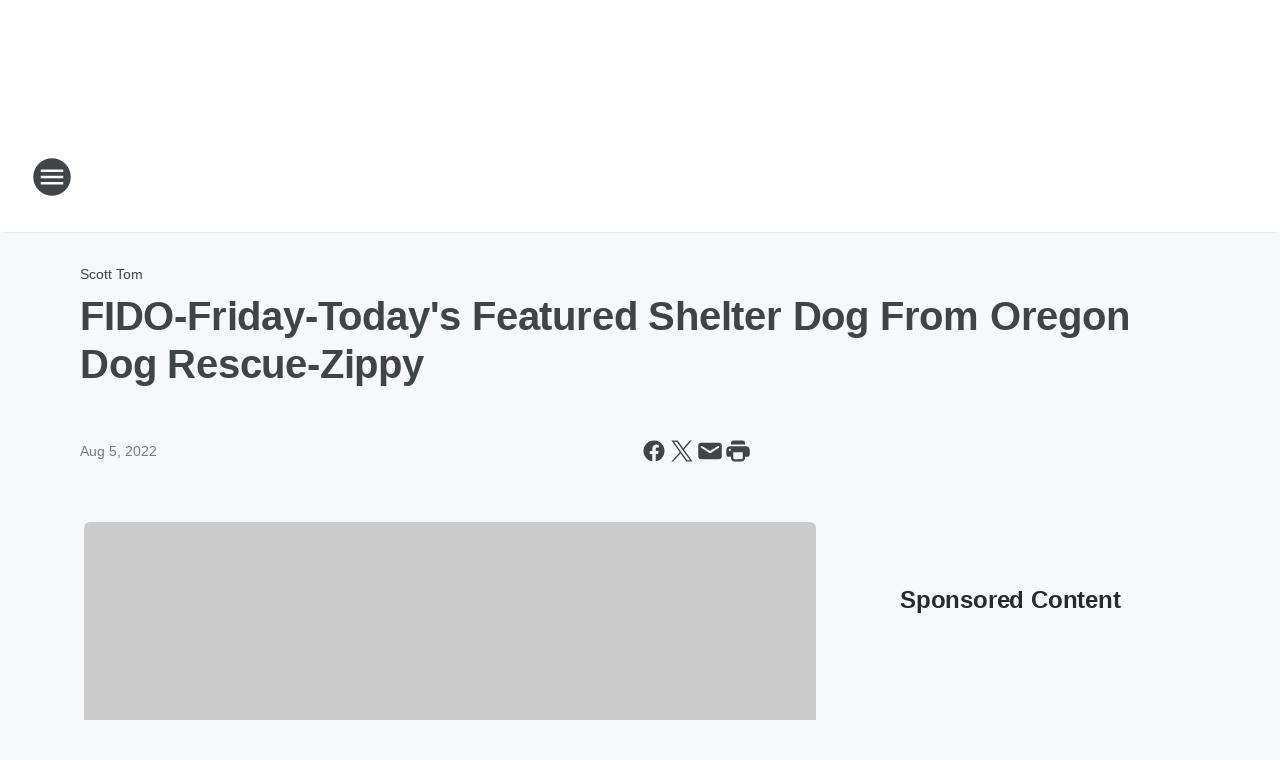

--- FILE ---
content_type: text/html; charset=utf-8
request_url: https://1067theeagle.iheart.com/content/2022-08-02-fido-friday-todays-featured-shelter-dog-from-oregon-dog-rescue-zippy/
body_size: 80822
content:
<!DOCTYPE html>
        <html lang="en" dir="ltr">
            <head>
                <meta charset="UTF-8">
                <meta name="viewport" content="width=device-width, initial-scale=1.0">
                
                <style>:root{--color-white:#fff;--color-black:#000;--color-red:red;--color-brand-red:#c6002b;--color-brand-grey:#939697;--palette-red-600:#c6002b;--palette-red-500:#cd212e;--palette-red-400:#e22c3a;--palette-red-300:#f4747c;--palette-red-200:#f79096;--palette-red-100:#f4adb1;--palette-orange-600:#fb6825;--palette-orange-500:#fc833e;--palette-orange-400:#fc9e65;--palette-orange-300:#fdb990;--palette-orange-200:#fdd5bb;--palette-orange-100:#fef1e8;--palette-yellow-600:#fcba38;--palette-yellow-500:#fdc64c;--palette-yellow-400:#fdd36f;--palette-yellow-300:#fddf96;--palette-yellow-200:#feecbf;--palette-yellow-100:#fff8e9;--palette-green-600:#46815a;--palette-green-500:#62aa7b;--palette-green-400:#78d297;--palette-green-300:#8bdea7;--palette-green-200:#9ce2b4;--palette-green-100:#ace7c0;--palette-blue-600:#0055b7;--palette-blue-500:#509da7;--palette-blue-400:#60bac6;--palette-blue-300:#68c8d5;--palette-blue-200:#84dae5;--palette-blue-100:#a3e2eb;--palette-purple-600:#793cb7;--palette-purple-500:#8d5bcd;--palette-purple-400:#a071dc;--palette-purple-300:#a586e5;--palette-purple-200:#b895f2;--palette-purple-100:#c7a3f5;--palette-grey-600:#27292d;--palette-grey-600-rgb:39,41,45;--palette-grey-500:#3f4447;--palette-grey-500-rgb:63,68,71;--palette-grey-400:#717277;--palette-grey-400-rgb:113,114,119;--palette-grey-300:#a9afb2;--palette-grey-300-rgb:169,175,178;--palette-grey-250:#dadfe3;--palette-grey-250-rgb:218,223,227;--palette-grey-200:#e6eaed;--palette-grey-200-rgb:230,234,237;--palette-grey-150:#edf1f3;--palette-grey-150-rgb:237,241,243;--palette-grey-100:#f6f8f9;--palette-grey-100-rgb:246,248,249;--accent-color:var(--palette-grey-600);--station-accent-background:var(--palette-grey-600);--station-accent-background-overlay:var(--accent-color);--station-accent-foreground:var(--color-white);--station-font-family:"Segoe UI",Helvetica,Arial,sans-serif,"Apple Color Emoji","Segoe UI Emoji","Segoe UI Symbol";--body-bgcolor:var(--palette-grey-100);--body-font-family:var(--station-font-family);--body-font-size:1.6rem;--body-font-size-2:1.4rem;--body-text-color:var(--palette-grey-600);--secondary-text-color:var(--palette-grey-500);--caption-text-color:var(--palette-grey-400);--default-link-color:var(--palette-grey-600);--default-link-hover-color:var(--palette-grey-500);--station-link-color:var(--accent-color);--station-link-hover-color:var(--default-link-hover-color);--content-min-width:90rem;--content-max-width:128rem;--grid-vertical-spacing:3.2rem;--base-grid-gap:1.6rem;--region-row-gap:var(--grid-vertical-spacing);--grid-gutter-width:1.6rem;--front-matter-grid-column:2;--two-column-grid-template-columns:var(--grid-gutter-width) minmax(28.8rem,1fr) var(--grid-gutter-width);--full-width-grid-template-columns:1fr;--full-width-grid-block-template-columns:var(--grid-gutter-width) minmax(28.8rem,1fr) var(--grid-gutter-width);--site-theme-overlay-opacity:0.25;--site-theme-foreground-color:var(--palette-grey-500);--site-theme-foreground-hover-color:var(--palette-grey-400);--site-theme-background-color:var(--color-white);--text-highlight-background:var(--color-black);--text-highlight-foreground:var(--color-white);--alert-background-color:var(--palette-blue-600);--alert-foreground-color:var(--color-white);--browser-checker-bg-color:var(--palette-grey-400);--browser-checker-text-color:var(--color-black);--eyebrow-text-color:var(--palette-grey-600);--byline-text-color:var(--palette-grey-600);--button-background:var(--palette-grey-600);--button-foreground:var(--color-white);--button-border:none;--button-padding:1.5rem 2.4rem;--button-radius:99.9rem;--button-font-size:1.5rem;--button-font-weight:600;--button-line-height:2rem;--button-shadow:0 0.1rem 0.3rem rgba(0,0,0,.15);--button-hover-background:var(--palette-grey-500);--button-hover-foreground:var(--color-white);--button-hover-shadow:0 0.3rem 0.5rem rgba(0,0,0,.15);--button-hover-border:var(--button-border);--button-active-background:var(--button-background);--button-active-foreground:var(--button-foreground);--button-active-shadow:var(--button-shadow);--button-active-border:var(--button-border);--button-disabled-background:var(--palette-grey-250);--button-disabled-foreground:var(--palette-grey-300);--button-disabled-shadow:none;--button-disabled-border:var(--button-border);--button-secondary-background:transparent;--button-secondary-foreground:var(--palette-grey-600);--button-secondary-border:0.1rem solid var(--palette-grey-600);--button-secondary-hover-background:var(--palette-grey-150);--button-secondary-hover-foreground:var(--button-secondary-foreground);--button-secondary-hover-border:var(--button-secondary-border);--button-secondary-active-background:var(--palette-grey-600);--button-secondary-active-foreground:var(--color-white);--button-secondary-active-border:var(--button-secondary-border);--button-customized-foreground:var(--body-text-color);--button-customized-background:transparent;--button-customized-hover-foreground:var(--body-text-color);--button-customized-hover-background:transparent;--block-theme-foreground-color:var(--body-text-color);--block-theme-background-color:var(--palette-grey-200);--block-theme-background-overlay:transparent;--heading-vertical-margin:2.4rem;--card-heading-color:var(--palette-grey-600);--card-bg-color:var(--color-white);--card-text-primary-color:var(--palette-grey-600);--card-text-secondary-color:var(--palette-grey-500);--tabs-text-default-color:var(--palette-grey-500);--tabs-text-active-color:var(--palette-grey-600);--fader-bg-color:var(--palette-grey-200);--fader-width:3.2rem;--fader-gradient:linear-gradient(to right,rgba(var(--palette-grey-200-rgb),0) 0%,var(--palette-grey-200) 90%);--viewmore-text-color:var(--palette-grey-600);--heading-text-color:var(--body-text-color);--container-max-width:128rem;--container-horizontal-margin:1.6rem;--container-block-vertical-margin:1.6rem;--container-width:calc(100vw - var(--container-horizontal-margin)*2);--container-block-width:var(--container-width);--navigation-zindex:999;--playerbar-zindex:9;--legalnotice-zindex:10;--modal-zindex:1000;--heading-font-weight:900;--heading-margin-default:0;--heading-1-font-size:3.2rem;--heading-1-line-height:3.6rem;--heading-2-font-size:2.4rem;--heading-2-line-height:2.8rem;--heading-3-font-size:2.4rem;--heading-3-line-height:2.8rem;--heading-4-font-size:1.8rem;--heading-4-line-height:2.2rem;--heading-5-font-size:1.6rem;--heading-5-line-height:2rem;--heading-6-font-size:1.4rem;--heading-6-line-height:1.6rem;--elevation-1:0 0.1rem 0.3rem rgba(0,0,0,.15);--elevation-4:0 0.3rem 0.5rem rgba(0,0,0,.15);--elevation-6:0 0.5rem 0.8rem rgba(0,0,0,.15);--elevation-8:0 0.8rem 2.4rem rgba(0,0,0,.15);--elevation-up:0 -0.1rem 0.3rem -0.3rem #000;--elevation-down:0 0.1rem 0.3rem -0.3rem #000;--weather-icon-color:var(--color-white);--arrow-icon-color:var(--color-white);--icon-default-width:2.4rem;--icon-default-height:2.4rem;--icon-primary-color:var(--palette-grey-500);--icon-secondary-color:var(--color-white);--icon-primary-hover-color:var(--palette-grey-400);--icon-secondary-hover-color:var(--color-white);--search-input-foreground:var(--palette-grey-600);--search-input-background:transparent;--search-container-background:var(--color-white);--search-input-placeholder:var(--palette-grey-400);--template-grid-height:100%}@media screen and (min-width:768px){:root{--max-gutter:calc((100% - var(--container-max-width))/2);--grid-gutter-width:minmax(2rem,var(--max-gutter));--base-grid-gap:3.2rem;--two-column-grid-template-columns:var(--grid-gutter-width) minmax(32rem,60rem) minmax(32rem,38rem) var(--grid-gutter-width)}}@media screen and (min-width:1060px){:root{--grid-gutter-width:minmax(8rem,var(--max-gutter));--two-column-grid-template-columns:var(--grid-gutter-width) minmax(52rem,90rem) 38rem var(--grid-gutter-width);--full-width-grid-block-template-columns:var(--grid-gutter-width) minmax(90rem,1fr) var(--grid-gutter-width);--container-horizontal-margin:8rem;--container-block-vertical-margin:3.2rem;--heading-1-font-size:4rem;--heading-1-line-height:4.8rem;--heading-2-font-size:3.2rem;--heading-2-line-height:3.6rem}}body.theme-night{--site-theme-foreground-color:var(--palette-grey-100);--site-theme-foreground-hover-color:var(--palette-grey-300);--site-theme-background-color:var(--color-black);--alert-background-color:var(--color-white);--alert-foreground-color:var(--color-black);--search-input-foreground:var(--site-theme-foreground-color);--search-container-background:var(--site-theme-background-color);--search-input-placeholder:var(--site-theme-foreground-hover-color);--station-accent-background:var(--color-white);--station-accent-background-overlay:var(--accent-color);--station-accent-foreground:var(--color-black);--block-theme-background-color:var(--palette-grey-600);--block-theme-background-overlay:var(--accent-color);--block-theme-foreground-color:var(--color-white)}body.theme-night .themed-block{--tabs-text-default-color:var(--palette-grey-100);--tabs-text-active-color:var(--palette-grey-200);--card-text-primary-color:var(--block-theme-foreground-color);--card-text-secondary-color:var(--block-theme-foreground-color);--viewmore-text-color:var(--block-theme-foreground-color);--icon-primary-color:var(--block-theme-foreground-color);--heading-text-color:var(--block-theme-foreground-color);--default-link-color:var(--block-theme-foreground-color);--body-text-color:var(--block-theme-foreground-color);--fader-gradient:none;--eyebrow-text-color:var(--block-theme-foreground-color);--button-background:var(--color-white);--button-foreground:var(--palette-grey-600);--button-border:none;--button-hover-background:var(--palette-grey-100);--button-hover-foreground:var(--palette-grey-600);--button-active-background:var(--button-hover-background);--button-active-foreground:var(--button-hover-foreground);--button-disabled-background:var(--palette-grey-400);--button-disabled-foreground:var(--palette-grey-300);--button-secondary-background:transparent;--button-secondary-foreground:var(--color-white);--button-secondary-border:0.1rem solid var(--palette-grey-100);--button-secondary-hover-background:var(--palette-grey-100);--button-secondary-hover-foreground:var(--palette-grey-600);--button-secondary-hover-border:var(--button-secondary-border);--button-secondary-active-background:var(--color-white);--button-secondary-active-foreground:var(--palette-grey-600);--button-secondary-active-border:var(--button-secondary-border)}body.template-coast{--accent-color:var(--palette-grey-100);--body-bgcolor:var(--color-black);--body-text-color:var(--color-white);--card-heading-color:var(--color-white);--card-bg-color:transparent;--card-text-primary-color:var(--color-white);--card-text-secondary-color:var(--palette-grey-100);--heading-text-color:var(--body-text-color);--tabs-text-default-color:var(--color-white);--tabs-text-active-color:var(--palette-grey-100);--button-customized-foreground:var(--default-link-color);--button-customized-hover-foreground:var(--default-link-hover-color)}.card-title{font-size:var(--heading-4-font-size);font-weight:var(--heading-font-weight);line-height:var(--heading-4-line-height)}.alerts:not(:empty),.themed-block{background-color:var(--block-theme-background-color);max-width:none;position:relative}.theme-night .alerts:not(:empty)>*,.theme-night .themed-block>*{position:relative;z-index:1}.theme-night .alerts:not(:empty):before,.theme-night .themed-block:before{background-color:var(--block-theme-background-overlay);content:"";display:inline-flex;height:100%;left:0;opacity:var(--site-theme-overlay-opacity);position:absolute;top:0;width:100%;z-index:0}.subheading{color:var(--secondary-text-color)}.caption{color:var(--caption-text-color)}.scroll-blocker{background-color:rgba(0,0,0,.7);height:100vh;left:0;opacity:0;position:fixed;top:0;transition:visibility 0s ease-in-out,opacity .3s;visibility:hidden;width:100%;z-index:10}.no-content{display:none}.hidden{display:none!important}.search-button{background-color:transparent;border:none;cursor:pointer;line-height:0;margin:0;padding:0}.search-button svg .primary-path{fill:var(--icon-primary-color)}.search-button:active svg .primary-path,.search-button:hover svg .primary-path{fill:var(--icon-primary-hover-color)}.text-default{color:var(--palette-grey-500)}.text-headline{color:var(--palette-grey-600)}.text-caption{color:var(--palette-grey-400)}.text-on-dark{color:#fff}.text-on-light{color:var(--palette-grey-500)}.text-inactive{color:var(--palette-grey-300)}.text-link{color:var(--palette-red-400)}.bg-default{background-color:var(--palette-grey-100)}.bg-light{background-color:#fff}.bg-dark{background-color:var(--palette-grey-600)}.bg-inactive{background-color:var(--palette-grey-300)}.bg-selected{background-color:var(--palette-red-400)}.border-default{border-color:var(--palette-grey-300)}.border-neutral-light{border-color:var(--palette-grey-200)}.border-neutral-dark{border-color:var(--palette-grey-400)}.border-dark{border-color:var(--palette-grey-500)}.card{box-shadow:var(--elevation-1)}.card:hover{box-shadow:var(--elevation-4)}.menu{box-shadow:var(--elevation-6)}.dialog{box-shadow:var(--elevation-8)}.elevation-01,.navigation-bar{box-shadow:var(--elevation-1)}.elevation-01,.elevation-04{border-radius:.6rem}.elevation-04{box-shadow:var(--elevation-4)}.elevation-06{border-radius:.6rem;box-shadow:var(--elevation-6)}.elevation-08{border-radius:.6rem;box-shadow:var(--elevation-8)}.elevation-up{border-radius:.6rem;box-shadow:var(--elevation-up)}.img-responsive{height:auto;max-width:100%}.warning-text{background:var(--palette-yellow-300);border-radius:.6rem;box-shadow:0 .4rem .4rem rgba(0,0,0,.1);color:var(--palette-grey-600);display:flex;font-size:1.6rem;font-weight:400;gap:.8rem;padding:1.6rem;width:100%}.warning-text:before{content:url("data:image/svg+xml;utf8,<svg xmlns='http://www.w3.org/2000/svg' fill='brown'><path d='M11.777.465a.882.882 0 00-1.554 0L.122 18.605C-.224 19.225.208 20 .899 20H21.1c.691 0 1.123-.775.777-1.395L11.777.465zM11 12.5c-.55 0-1-.45-1-1v-4c0-.55.45-1 1-1s1 .45 1 1v4c0 .55-.45 1-1 1zm0 4a1 1 0 110-2 1 1 0 010 2z' /></svg>");display:block;height:2rem;width:2.2rem}.fader{position:relative}.fader:after{background:var(--fader-gradient);content:"";display:inline-block;height:100%;position:absolute;right:-.1rem;top:-.1rem;width:var(--fader-width)}.fader .fade{display:none}.alerts:not(:empty){margin-bottom:-.1rem;padding:2.4rem 0}hr.divider{background-color:var(--palette-grey-300);border:none;height:.1rem;margin:0}hr.dark{background:var(--palette-grey-400)}html{font-size:10px;margin:0;max-width:100vw;padding:0;width:100%}html *{box-sizing:border-box}@-moz-document url-prefix(){body{font-weight:lighter}}body{background-color:var(--body-bgcolor);color:var(--body-text-color);font-family:var(--body-font-family);font-size:var(--body-font-size);margin:0;overflow:hidden;overflow-anchor:none;padding:0;position:relative;width:100%}body.no-scroll{height:100vh;overflow:hidden}body.no-scroll .scroll-blocker{opacity:1;visibility:visible}a{color:var(--default-link-color)}a.next-page{height:.1rem;visibility:hidden}h1,h2,h3,h4,h5,h6{color:var(--heading-text-color);font-weight:var(--heading-font-weight);margin:var(--heading-margin-default)}h1,h2,h3,h4{letter-spacing:-.02rem}h1{font-size:var(--heading-1-font-size);line-height:var(--heading-1-line-height)}h2{font-size:var(--heading-2-font-size);line-height:var(--heading-2-line-height)}h3{font-size:var(--heading-3-font-size);line-height:var(--heading-3-line-height)}h4{font-size:var(--heading-4-font-size);line-height:var(--heading-4-line-height)}h5{font-size:var(--heading-5-font-size);line-height:var(--heading-5-line-height)}h6{font-size:var(--heading-6-font-size);line-height:var(--heading-6-line-height)}figure{margin:0 auto}[type=email],[type=number],[type=password],input[type=text]{background:#fff;border:.1rem solid #717277;border-radius:.6rem}.tabbed-item:focus{background-color:#ff0!important;outline:.2rem dashed red!important}button{font-family:var(--body-font-family)}svg .primary-path{fill:var(--icon-primary-color)}svg .secondary-path{fill:var(--icon-secondary-color)}::selection{background-color:var(--text-highlight-background);color:var(--text-highlight-foreground)}@media print{@page{size:A4 portrait;margin:1cm}::-webkit-scrollbar{display:none}body{background:#fff!important;color:#000;font:13pt Georgia,Times New Roman,Times,serif;line-height:1.3;margin:0}#app{display:block;height:100%;width:auto}h1{font-size:24pt}h2,h3,h4{font-size:14pt;margin-top:2.5rem}h1,h2,h3,h4,h5,h6{page-break-after:avoid}a,blockquote,h1,h2,h3,h4,h5,h6,img,p{page-break-inside:avoid}img{page-break-after:avoid}pre,table{page-break-inside:avoid}a,a:link,a:visited{background:transparent;color:#520;font-weight:700;text-align:left;text-decoration:underline}a[href^="#"]{font-weight:400;text-decoration:none}a:after>img,article a[href^="#"]:after{content:""}address,blockquote,dd,dt,li,p{font-size:100%}ol,ul{list-style:square;margin-bottom:20pt;margin-left:18pt}li{line-height:1.6em}.component-site-header{display:block;position:relative}.component-site-header .main-header-items{display:block;width:100%}iframe{height:0!important;line-height:0pt!important;overflow:hidden!important;white-space:nowrap;width:0!important}.component-ad-unit,.component-pushdown,.component-recommendation,.component-social-network-icons,.footer-national-links,.lower-footer-national-links,.nav-toggler,.search-user-container,.share-icons,iframe,nav{display:none}}.component-app{background-color:pink;display:flex;flex-direction:column}.template-grid{display:grid;grid-template-areas:"router-outlet" "player-bar";grid-template-columns:1fr;grid-template-rows:1fr auto;height:100vh;height:var(--template-grid-height);overflow:hidden}.template-grid>.component-routes{grid-area:router-outlet;overflow:auto}.template-grid>.ihr-player-bar{grid-area:player-bar}
/*# sourceMappingURL=local-critical-style.5a54a2ee878d2c1e77ca.css.map*/</style>
                <link rel="preconnect" href="https://static.inferno.iheart.com" data-reactroot=""/><link rel="preconnect" href="https://i.iheart.com" data-reactroot=""/><link rel="preconnect" href="https://webapi.radioedit.iheart.com" data-reactroot=""/><link rel="preconnect" href="https://us.api.iheart.com" data-reactroot=""/><link rel="preconnect" href="https://https://cdn.cookielaw.org" data-reactroot=""/><link rel="preconnect" href="https://www.iheart.com" data-reactroot=""/><link rel="dns-prefetch" href="https://static.inferno.iheart.com" data-reactroot=""/><link rel="preload" href="https://cdn.cookielaw.org/consent/7d044e9d-e966-4b73-b448-a29d06f71027/otSDKStub.js" as="script" data-reactroot=""/><link rel="preload" href="https://cdn.cookielaw.org/opt-out/otCCPAiab.js" as="script" data-reactroot=""/>
                
                <link data-chunk="bundle" rel="stylesheet" href="https://static.inferno.iheart.com/inferno/styles/bundle.ae0ba735483751a796dd.css">
<link data-chunk="local" rel="stylesheet" href="https://static.inferno.iheart.com/inferno/styles/local.bc06f128f534d4a5d747.css">
<link data-chunk="FrontMatter-component" rel="stylesheet" href="https://static.inferno.iheart.com/inferno/styles/FrontMatter-component.2085be03ea772e448ffc.css">
<link data-chunk="Heading-component" rel="stylesheet" href="https://static.inferno.iheart.com/inferno/styles/Heading-component.d79a5c95e6ef67a97bca.css">
<link data-chunk="AssetLegacy-component" rel="stylesheet" href="https://static.inferno.iheart.com/inferno/styles/AssetLegacy-component.2f0669b2b350b143ab90.css">
<link data-chunk="ImageAsset-component" rel="stylesheet" href="https://static.inferno.iheart.com/inferno/styles/ImageAsset-component.2b71f0129af91cbf9c50.css">
<link data-chunk="HtmlEmbedLegacy-component" rel="stylesheet" href="https://static.inferno.iheart.com/inferno/styles/HtmlEmbedLegacy-component.b4b15f07245686764032.css">
<link data-chunk="core-page-blocks-recommendation-Recommendation-component" rel="stylesheet" href="https://static.inferno.iheart.com/inferno/styles/core-page-blocks-recommendation-Recommendation-component.2fbf0f823711108d2479.css">
<link data-chunk="core-page-blocks-datasource-DatasourceLoader-component" rel="stylesheet" href="https://static.inferno.iheart.com/inferno/styles/core-page-blocks-datasource-DatasourceLoader-component.ed118ca85e0cefc658b6.css">
<link data-chunk="components-Eyebrow-component" rel="stylesheet" href="https://static.inferno.iheart.com/inferno/styles/Eyebrow-component.23e83d8b8cab22ea99d6.css">
                <style data-reactroot="">:root {
        --station-font-family: "Mulish","Segoe UI",Helvetica,Arial,sans-serif,"Apple Color Emoji","Segoe UI Emoji","Segoe UI Symbol";
        --gradient-start: hsl(82,39.4%,19.4%);
        --gradient-stop: hsl(82,39.4%,13.399999999999999%);
        
                --accent-color: #5b7332;
            
        
             --darkFooterColor: hsl(82,39.4%,17.4%);
             
        --premiere-footer-dark-color:var(--darkFooterColor);
    }</style>
                
                <title data-rh="true">FIDO-Friday-Today&#x27;s Featured Shelter Dog From Oregon Dog Rescue-Zippy | 106.7 The Eagle</title>
                <link data-rh="true" rel="shortcut icon" type="" title="" href="https://i.iheart.com/v3/re/assets.brands/65bcfec6eca11164a0f52856?ops=gravity(%22center%22),contain(32,32),quality(65)"/><link data-rh="true" rel="apple-touch-icon" type="" title="" href="https://i.iheart.com/v3/re/assets.brands/65bcfec6eca11164a0f52856?ops=new(),flood(%22white%22),swap(),merge(%22over%22),gravity(%22center%22),contain(167,167),quality(80),format(%22png%22)"/><link data-rh="true" rel="image_src" type="" title="" href="https://i.iheart.com/v3/re/new_assets/62e9a6ff216de7982e0d9c1d?ops=gravity(%22north%22),fit(1200,675),quality(65)"/><link data-rh="true" rel="canonical" type="" title="" href="https://1067theeagle.iheart.com/content/2022-08-02-fido-friday-todays-featured-shelter-dog-from-oregon-dog-rescue-zippy/"/>
                <meta data-rh="true" property="og:locale" content="en_us"/><meta data-rh="true" name="msapplication-TileColor" content="#fff"/><meta data-rh="true" name="msvalidate.01" content="E98E323249F89ACF6294F958692E230B"/><meta data-rh="true" name="format-detection" content="telephone=no"/><meta data-rh="true" name="theme-color" content="#5b7332"/><meta data-rh="true" property="og:title" content="FIDO-Friday-Today&#x27;s Featured Shelter Dog From Oregon Dog Rescue-Zippy | 106.7 The Eagle"/><meta data-rh="true" property="twitter:title" content="FIDO-Friday-Today&#x27;s Featured Shelter Dog From Oregon Dog Rescue-Zippy | 106.7 The Eagle"/><meta data-rh="true" itemprop="name" content="FIDO-Friday-Today&#x27;s Featured Shelter Dog From Oregon Dog Rescue-Zippy | 106.7 The Eagle"/><meta data-rh="true" name="description" content="My name is Zippy. I am a 9 year old Male Pomeranian.  My owner recently passed away and I have been a little sad since coming to ODR.  Can you give me a furever home?"/><meta data-rh="true" property="og:description" content="My name is Zippy. I am a 9 year old Male Pomeranian.  My owner recently passed away and I have been a little sad since coming to ODR.  Can you give me a furever home?"/><meta data-rh="true" property="twitter:description" content="My name is Zippy. I am a 9 year old Male Pomeranian.  My owner recently passed away and I have been a little sad since coming to ODR.  Can you give me a furever home?"/><meta data-rh="true" itemprop="description" content="My name is Zippy. I am a 9 year old Male Pomeranian.  My owner recently passed away and I have been a little sad since coming to ODR.  Can you give me a furever home?"/><meta data-rh="true" name="keywords" content="radio, portland, sixties, seventies, eighties, oldies, 106.7, 1067"/><meta data-rh="true" property="og:url" content="https://1067theeagle.iheart.com/content/2022-08-02-fido-friday-todays-featured-shelter-dog-from-oregon-dog-rescue-zippy/"/><meta data-rh="true" property="twitter:url" content="https://1067theeagle.iheart.com/content/2022-08-02-fido-friday-todays-featured-shelter-dog-from-oregon-dog-rescue-zippy/"/><meta data-rh="true" itemprop="url" content="https://1067theeagle.iheart.com/content/2022-08-02-fido-friday-todays-featured-shelter-dog-from-oregon-dog-rescue-zippy/"/><meta data-rh="true" name="thumbnail" content="https://i.iheart.com/v3/re/new_assets/62e9a6ff216de7982e0d9c1d?ops=gravity(%22north%22),fit(1200,675),quality(65)"/><meta data-rh="true" property="og:image" content="https://i.iheart.com/v3/re/new_assets/62e9a6ff216de7982e0d9c1d?ops=gravity(%22north%22),fit(1200,675),quality(65)"/><meta data-rh="true" property="og:image:width" content="1200"/><meta data-rh="true" property="og:image:height" content="675"/><meta data-rh="true" property="twitter:image" content="https://i.iheart.com/v3/re/new_assets/62e9a6ff216de7982e0d9c1d?ops=gravity(%22north%22),fit(1200,675),quality(65)"/><meta data-rh="true" itemprop="image" content="https://i.iheart.com/v3/re/new_assets/62e9a6ff216de7982e0d9c1d?ops=gravity(%22north%22),fit(1200,675),quality(65)"/><meta data-rh="true" name="msapplication-TileImage" content="https://i.iheart.com/v3/re/new_assets/62e9a6ff216de7982e0d9c1d?ops=gravity(%22north%22),fit(1200,675),quality(65)"/><meta data-rh="true" property="twitter:card" content="summary_large_image"/><meta data-rh="true" property="twitter:site" content="@1067theeagle"/><meta data-rh="true" property="twitter:creator" content="@1067theeagle"/><meta data-rh="true" property="twitter:domain" content="1067theeagle.iheart.com"/><meta data-rh="true" property="og:site_name" content="106.7 The Eagle"/><meta data-rh="true" name="application-name" content="106.7 The Eagle"/><meta data-rh="true" property="fb:app_id" content="143006419098575"/><meta data-rh="true" property="fb:pages" content="322024439767"/><meta data-rh="true" name="google-site-verification" content="p2FWrUKxtwBmQgHV4CjD80oKdZZBjmMNByoWvZMsYso"/><meta data-rh="true" property="twitter:tile:image:alt" content="My name is Zippy. I am a 9 year old Male Pomeranian.  My owner recently passed away and I have been a little sad since coming to ODR.  Can you give me a furever home?"/><meta data-rh="true" property="twitter::tile:image" content="https://i.iheart.com/v3/re/new_assets/62e9a6ff216de7982e0d9c1d?ops=gravity(%22north%22),fit(1200,675),quality(65)"/><meta data-rh="true" property="og:type" content="article"/><meta data-rh="true" property="twitter:tile:template:testing" content="1"/><meta data-rh="true" name="robots" content="max-image-preview:large"/>
                
            </head>
            <body class="theme-light template-default">
                <div id="app"><div class="component-template template-grid" data-reactroot=""><div class="component-routes"><div class="component-pushdown"><div tabindex="-1" class="component-ad-unit lazy-load" data-position="3330" data-split="50" id="dfp-ad-3330-ad:top-leaderboard"></div></div><header class="component-site-header"><section class="main-header-items"><button aria-label="Open Site Navigation" class="nav-toggler" tabindex="0"><svg tabindex="-1" focusable="false" class="svg-icon icon-hamburger" width="32px" height="32px" viewBox="0 0 32 32" fill="none" xmlns="http://www.w3.org/2000/svg"><circle cx="16" cy="16" r="15" fill="none" stroke="none" stroke-width="2"></circle><path fill-rule="evenodd" clip-rule="evenodd" tabindex="-1" class="primary-path" fill="none" d="M7 22h18v-2H7v2zm0-5h18v-2H7v2zm0-7v2h18v-2H7z"></path></svg></button><nav class="" tabindex="-1" aria-hidden="true" aria-label="Primary Site Navigation" id="component-site-nav"><header class="navbar-header"><figure class="component-station-logo"><a aria-label="Station Link" tabindex="0" href="/"><img src="https://i.iheart.com/v3/re/assets.brands/65bcfec6eca11164a0f52856?ops=gravity(%22center%22),contain(180,60)&amp;quality=80" data-src="https://i.iheart.com/v3/re/assets.brands/65bcfec6eca11164a0f52856?ops=gravity(%22center%22),contain(180,60)&amp;quality=80" data-srcset="https://i.iheart.com/v3/re/assets.brands/65bcfec6eca11164a0f52856?ops=gravity(%22center%22),contain(180,60)&amp;quality=80 1x,https://i.iheart.com/v3/re/assets.brands/65bcfec6eca11164a0f52856?ops=gravity(%22center%22),contain(360,120)&amp;quality=80 2x" sizes="" alt="106.7 The Eagle - Portland&#x27;s Classic Hits Station" class="lazyload" srcSet="https://i.iheart.com/v3/re/assets.brands/65bcfec6eca11164a0f52856?ops=gravity(%22center%22),contain(180,60)&amp;quality=80 1x,https://i.iheart.com/v3/re/assets.brands/65bcfec6eca11164a0f52856?ops=gravity(%22center%22),contain(360,120)&amp;quality=80 2x" width="180" height="60"/></a></figure><button class="CloseButton-module_close_4S+oa undefined" aria-label="Close Site Navigation" tabindex="0"><svg class="svg-icon icon-close" focusable="false" tabindex="-1" aria-hidden="true" width="24" height="24" viewBox="0 0 24 24" fill="none" xmlns="http://www.w3.org/2000/svg"><path aria-hidden="true" focusable="false" tabindex="-1" class="primary-path" d="M18.3 5.70997C17.91 5.31997 17.28 5.31997 16.89 5.70997L12 10.59L7.10997 5.69997C6.71997 5.30997 6.08997 5.30997 5.69997 5.69997C5.30997 6.08997 5.30997 6.71997 5.69997 7.10997L10.59 12L5.69997 16.89C5.30997 17.28 5.30997 17.91 5.69997 18.3C6.08997 18.69 6.71997 18.69 7.10997 18.3L12 13.41L16.89 18.3C17.28 18.69 17.91 18.69 18.3 18.3C18.69 17.91 18.69 17.28 18.3 16.89L13.41 12L18.3 7.10997C18.68 6.72997 18.68 6.08997 18.3 5.70997Z" fill="#3F4447"></path></svg></button></header><hr class="divider"/><section class="nav-inner-wrapper"><ul style="max-height:calc(100vh - 100px)" class="menu-container main-nav"><li class="menu-top-label"><button aria-label="Listen" class="button-text" tabindex="0"><span class="menu-label">Listen</span></button></li><li data-testid="menu-top-label" class="menu-top-label menu-toggler"><button aria-label="Toggle Menu for On-Air" class="button-text" tabindex="0"><span class="menu-label">On-Air</span><svg tabindex="-1" focusable="false" class="svg-icon icon-expand" width="24" height="24" viewBox="0 0 24 24" fill="none" xmlns="http://www.w3.org/2000/svg"><path class="primary-path" tabindex="-1" d="M15.88 9.29006L12 13.1701L8.11998 9.29006C7.72998 8.90006 7.09998 8.90006 6.70998 9.29006C6.31998 9.68006 6.31998 10.3101 6.70998 10.7001L11.3 15.2901C11.69 15.6801 12.32 15.6801 12.71 15.2901L17.3 10.7001C17.69 10.3101 17.69 9.68006 17.3 9.29006C16.91 8.91006 16.27 8.90006 15.88 9.29006Z"></path></svg></button><ul class="submenu-container" aria-hidden="true"><li><a aria-label="Bob Hauer" tabindex="0" href="/featured/bob-hauer/">Bob Hauer</a></li><li><a aria-label="Robin Rock" tabindex="0" href="/featured/robin-rock/">Robin Rock</a></li><li><a aria-label="Scott Tom" tabindex="0" href="/featured/scott-tom/">Scott Tom</a></li><li><a aria-label="Adam West" tabindex="0" href="/featured/adam-west/">Adam West</a></li><li><a aria-label="Full Schedule" tabindex="0" href="/schedule/">Full Schedule</a></li></ul></li><li data-testid="menu-top-label" class="menu-top-label menu-toggler"><button aria-label="Toggle Menu for Music" class="button-text" tabindex="0"><span class="menu-label">Music</span><svg tabindex="-1" focusable="false" class="svg-icon icon-expand" width="24" height="24" viewBox="0 0 24 24" fill="none" xmlns="http://www.w3.org/2000/svg"><path class="primary-path" tabindex="-1" d="M15.88 9.29006L12 13.1701L8.11998 9.29006C7.72998 8.90006 7.09998 8.90006 6.70998 9.29006C6.31998 9.68006 6.31998 10.3101 6.70998 10.7001L11.3 15.2901C11.69 15.6801 12.32 15.6801 12.71 15.2901L17.3 10.7001C17.69 10.3101 17.69 9.68006 17.3 9.29006C16.91 8.91006 16.27 8.90006 15.88 9.29006Z"></path></svg></button><ul class="submenu-container" aria-hidden="true"><li><a aria-label="Recently Played" tabindex="0" href="/music/recently-played/">Recently Played</a></li><li><a aria-label="Top Songs" tabindex="0" href="/music/top-songs/">Top Songs</a></li><li><a aria-label="Music News" tabindex="0" href="/topic/music-news/">Music News</a></li><li><a aria-label="Concerts" tabindex="0" href="/calendar/category/concerts/">Concerts</a></li></ul></li><li data-testid="menu-top-label" class="menu-top-label menu-toggler"><button aria-label="Toggle Menu for Features" class="button-text" tabindex="0"><span class="menu-label">Features</span><svg tabindex="-1" focusable="false" class="svg-icon icon-expand" width="24" height="24" viewBox="0 0 24 24" fill="none" xmlns="http://www.w3.org/2000/svg"><path class="primary-path" tabindex="-1" d="M15.88 9.29006L12 13.1701L8.11998 9.29006C7.72998 8.90006 7.09998 8.90006 6.70998 9.29006C6.31998 9.68006 6.31998 10.3101 6.70998 10.7001L11.3 15.2901C11.69 15.6801 12.32 15.6801 12.71 15.2901L17.3 10.7001C17.69 10.3101 17.69 9.68006 17.3 9.29006C16.91 8.91006 16.27 8.90006 15.88 9.29006Z"></path></svg></button><ul class="submenu-container" aria-hidden="true"><li><a aria-label="Local News" tabindex="0" href="/featured/portland-local-news/">Local News</a></li><li><a aria-label="Traffic" tabindex="0" href="/traffic/">Traffic</a></li><li><a aria-label="Weather" tabindex="0" href="/weather/">Weather</a></li><li><a href="https://katu.com/weather/closings" target="_self" aria-label="School Closures">School Closures</a></li><li><a aria-label="Calendar" tabindex="0" href="/calendar/">Calendar</a></li><li><a aria-label="Podcasts" tabindex="0" href="/podcasts/">Podcasts</a></li></ul></li><li class="menu-top-label menu-toggler"><button aria-label="Toggle Menu for Contests &amp; Promotions" class="button-text" tabindex="0"><span class="menu-label">Contests &amp; Promotions</span><svg tabindex="-1" focusable="false" class="svg-icon icon-expand" width="24" height="24" viewBox="0 0 24 24" fill="none" xmlns="http://www.w3.org/2000/svg"><path class="primary-path" tabindex="-1" d="M15.88 9.29006L12 13.1701L8.11998 9.29006C7.72998 8.90006 7.09998 8.90006 6.70998 9.29006C6.31998 9.68006 6.31998 10.3101 6.70998 10.7001L11.3 15.2901C11.69 15.6801 12.32 15.6801 12.71 15.2901L17.3 10.7001C17.69 10.3101 17.69 9.68006 17.3 9.29006C16.91 8.91006 16.27 8.90006 15.88 9.29006Z"></path></svg></button><ul class="submenu-container" aria-hidden="true"><li><a aria-label="$1000 WORKDAY PAYDAY" tabindex="0" href="/promotions/1000-workday-payday-1843472/">$1000 WORKDAY PAYDAY</a></li><li><a aria-label="WIN A LA-Z-BOY SHOPPING SPREE!" tabindex="0" href="/promotions/win-a-la-z-boy-shopping-1844724/">WIN A LA-Z-BOY SHOPPING SPREE!</a></li><li><a href="https://1067theeagle.iheart.com/big-game-score-contest/" target="_blank" rel="noopener" aria-label="Big Game Score Contest 2026!">Big Game Score Contest 2026!</a></li><li><a href="https://www.iheartradiobroadway.com/featured/iheart-amda/" target="_blank" rel="noopener" aria-label="Win A Full-Tuition Scholarship To AMDA College Of The Performing Arts!">Win A Full-Tuition Scholarship To AMDA College Of The Performing Arts!</a></li><li><a aria-label="WIN TICKETS TO A PORTLAND TRAIL BLAZERS GAME!" tabindex="0" href="/promotions/win-tickets-to-a-portland-trail-1827801/">WIN TICKETS TO A PORTLAND TRAIL BLAZERS GAME!</a></li><li><a aria-label="All Contests &amp; Promotions" tabindex="0" href="/promotions/">All Contests &amp; Promotions</a></li><li><a aria-label="Contest Rules" tabindex="0" href="/rules/">Contest Rules</a></li></ul></li><li class="menu-top-label"><a tabindex="0" href="/contact/">Contact</a></li><li class="menu-top-label"><a tabindex="0" href="/newsletter/">Newsletter</a></li><li class="menu-top-label"><a tabindex="0" href="/advertise/">Advertise on 106.7 The Eagle</a></li><li class="menu-top-label"><a href="tel:1-844-844-iHeart">1-844-844-iHeart</a></li><ul class="component-social-icons"><li class="icon-container"><a href="//www.facebook.com/1067theeagle" aria-label="Visit us on facebook" target="_blank" rel="noopener"><svg tabindex="-1" focusable="false" class="svg-icon icon-facebook" width="24" height="24" viewBox="0 0 24 24" xmlns="http://www.w3.org/2000/svg" fill="none"><path class="primary-path" tabindex="-1" d="M21 12C21 7.02891 16.9711 3 12 3C7.02891 3 3 7.02891 3 12C3 16.493 6.29062 20.216 10.5938 20.891V14.6016H8.30859V12H10.5938V10.0172C10.5938 7.76191 11.9367 6.51562 13.9934 6.51562C14.9777 6.51562 16.0078 6.69141 16.0078 6.69141V8.90625H14.8723C13.7543 8.90625 13.4062 9.60059 13.4062 10.3125V12H15.9023L15.5033 14.6016H13.4062V20.891C17.7094 20.216 21 16.493 21 12Z" fill="#27292D"></path><path class="secondary-path" tabindex="-1" d="M15.5033 14.6016L15.9023 12H13.4062V10.3125C13.4062 9.60059 13.7543 8.90625 14.8723 8.90625H16.0078V6.69141C16.0078 6.69141 14.9777 6.51562 13.9934 6.51562C11.9367 6.51562 10.5938 7.76191 10.5938 10.0172V12H8.30859V14.6016H10.5938V20.891C11.0525 20.9631 11.5219 21 12 21C12.4781 21 12.9475 20.9631 13.4062 20.891V14.6016H15.5033Z" fill="white"></path></svg></a></li><li class="icon-container"><a href="//www.x.com/1067theeagle" aria-label="Visit us on X" target="_blank" rel="noopener"><svg tabindex="-1" focusable="false" class="svg-icon icon-twitter" xmlns="http://www.w3.org/2000/svg" width="24" height="24" viewBox="0 0 24 24" fill="none"><path class="primary-path" d="M13.7124 10.6218L20.4133 3H18.8254L13.0071 9.61788L8.35992 3H3L10.0274 13.0074L3 21H4.58799L10.7324 14.0113L15.6401 21H21L13.7124 10.6218ZM11.5375 13.0956L10.8255 12.0991L5.16017 4.16971H7.59922L12.1712 10.5689L12.8832 11.5655L18.8262 19.8835H16.3871L11.5375 13.0956Z" fill="#27292D"></path></svg></a></li><li class="icon-container"><a href="//www.youtube.com/Oldies1067pdx" aria-label="Visit us on youtube" target="_blank" rel="noopener"><svg tabindex="-1" focusable="false" class="svg-icon icon-youtube" width="24" height="24" viewBox="0 0 24 24" fill="none" xmlns="http://www.w3.org/2000/svg"><path tabindex="-1" class="primary-path" fill-rule="evenodd" clip-rule="evenodd" d="M20.9991 4.48941C21.9843 4.75294 22.761 5.52471 23.0263 6.50353C23.5188 8.29176 23.4999 12.0188 23.4999 12.0188C23.4999 12.0188 23.4999 15.7271 23.0263 17.5153C22.761 18.4941 21.9843 19.2659 20.9991 19.5294C19.1993 20 12 20 12 20C12 20 4.81959 20 3.00081 19.5106C2.01564 19.2471 1.23888 18.4753 0.973639 17.4965C0.5 15.7271 0.5 12 0.5 12C0.5 12 0.5 8.29176 0.973639 6.50353C1.23888 5.52471 2.03459 4.73412 3.00081 4.47059C4.80064 4 12 4 12 4C12 4 19.1993 4 20.9991 4.48941ZM15.6944 12L9.70756 15.4259V8.57412L15.6944 12Z" fill="#27292D"></path></svg></a></li><li class="icon-container"><a href="//www.instagram.com/1067theeagle" aria-label="Visit us on instagram" target="_blank" rel="noopener"><svg tabindex="-1" focusable="false" class="svg-icon icon-instagram" width="24" height="24" viewBox="0 0 24 24" fill="none" xmlns="http://www.w3.org/2000/svg"><path class="primary-path" tabindex="-1" fill-rule="evenodd" clip-rule="evenodd" d="M12.0001 7.37836C11.086 7.37836 10.1924 7.64941 9.43242 8.15724C8.6724 8.66508 8.08003 9.38688 7.73023 10.2314C7.38043 11.0759 7.28891 12.0051 7.46723 12.9016C7.64556 13.7981 8.08573 14.6216 8.73208 15.268C9.37842 15.9143 10.2019 16.3545 11.0984 16.5328C11.9949 16.7112 12.9242 16.6196 13.7687 16.2698C14.6132 15.92 15.335 15.3277 15.8428 14.5676C16.3506 13.8076 16.6217 12.9141 16.6217 12C16.6217 10.7743 16.1348 9.59873 15.2681 8.732C14.4013 7.86528 13.2258 7.37836 12.0001 7.37836ZM12.0001 15C11.4067 15 10.8267 14.824 10.3334 14.4944C9.84003 14.1647 9.45553 13.6962 9.22847 13.148C9.00141 12.5998 8.94201 11.9966 9.05777 11.4147C9.17353 10.8328 9.45925 10.2982 9.87881 9.87867C10.2984 9.45912 10.8329 9.17341 11.4148 9.05765C11.9968 8.9419 12.6 9.00131 13.1482 9.22838C13.6963 9.45544 14.1649 9.83995 14.4945 10.3333C14.8241 10.8266 15.0001 11.4067 15.0001 12C15.0001 12.7956 14.684 13.5587 14.1214 14.1213C13.5588 14.6839 12.7957 15 12.0001 15Z" fill="#27292D"></path><path class="primary-path" tabindex="-1" d="M17.8842 7.19576C17.8842 7.79222 17.4007 8.27575 16.8042 8.27575C16.2078 8.27575 15.7243 7.79222 15.7243 7.19576C15.7243 6.5993 16.2078 6.11578 16.8042 6.11578C17.4007 6.11578 17.8842 6.5993 17.8842 7.19576Z" fill="#27292D"></path><path class="primary-path" tabindex="-1" fill-rule="evenodd" clip-rule="evenodd" d="M12 3C9.55581 3 9.24921 3.01036 8.28942 3.05416C7.33144 3.09789 6.67723 3.25001 6.10476 3.47251C5.50424 3.69849 4.96024 4.05275 4.51069 4.51058C4.05276 4.9601 3.6984 5.50411 3.47233 6.10466C3.25001 6.67716 3.09789 7.33137 3.05434 8.28935C3.01036 9.24915 3 9.55575 3 12C3 14.4443 3.01036 14.7509 3.05434 15.7107C3.09807 16.6687 3.25019 17.3229 3.47268 17.8953C3.69867 18.4959 4.05293 19.0399 4.51076 19.4894C4.96031 19.9472 5.50431 20.3015 6.10484 20.5275C6.67734 20.75 7.33154 20.9021 8.28949 20.9458C9.24944 20.9896 9.55592 21 12.0002 21C14.4444 21 14.751 20.9896 15.7108 20.9458C16.6688 20.9021 17.323 20.75 17.8955 20.5275C18.4933 20.2963 19.0363 19.9427 19.4896 19.4894C19.9428 19.0362 20.2964 18.4932 20.5276 17.8953C20.7501 17.3228 20.9023 16.6686 20.946 15.7107C20.9898 14.7507 21.0001 14.4443 21.0001 12C21.0001 9.55578 20.9898 9.24915 20.946 8.28935C20.9023 7.33137 20.7501 6.67716 20.5276 6.10469C20.3017 5.50417 19.9474 4.96016 19.4896 4.51062C19.04 4.0527 18.496 3.69836 17.8954 3.47233C17.3229 3.25001 16.6687 3.09789 15.7107 3.05434C14.7509 3.01036 14.4443 3 12 3ZM12 4.62165C14.4031 4.62165 14.6878 4.63084 15.6369 4.67414C16.5144 4.71418 16.9909 4.86077 17.308 4.98402C17.699 5.1283 18.0526 5.35835 18.3429 5.65727C18.6418 5.94757 18.8718 6.30118 19.0161 6.69209C19.1394 7.00923 19.286 7.48577 19.326 8.36326C19.3693 9.31231 19.3785 9.59694 19.3785 12.0001C19.3785 14.4033 19.3693 14.6879 19.326 15.637C19.286 16.5145 19.1393 16.991 19.0161 17.3082C18.8664 17.6963 18.6371 18.0488 18.3429 18.343C18.0487 18.6372 17.6962 18.8665 17.308 19.0162C16.9909 19.1395 16.5144 19.2861 15.6369 19.3261C14.688 19.3694 14.4034 19.3786 12 19.3786C9.59665 19.3786 9.31213 19.3694 8.36316 19.3261C7.48566 19.2861 7.00916 19.1395 6.69199 19.0162C6.30107 18.872 5.94747 18.6419 5.65716 18.343C5.35824 18.0527 5.12819 17.6991 4.98391 17.3082C4.86066 16.991 4.71404 16.5145 4.67403 15.637C4.63073 14.688 4.62155 14.4033 4.62155 12.0001C4.62155 9.59694 4.63073 9.31238 4.67403 8.36326C4.71408 7.48577 4.86066 7.00926 4.98391 6.69209C5.12821 6.30116 5.35828 5.94754 5.65723 5.65723C5.94754 5.35832 6.30115 5.12826 6.69206 4.98398C7.00919 4.86073 7.48574 4.71411 8.36323 4.6741C9.31228 4.6308 9.59683 4.62165 12 4.62165Z" fill="#27292D"></path></svg></a></li></ul></ul></section><footer class="navbar-footer"><form class="search-form" name="search-form" role="search"><section class="search-container"><input type="search" name="keyword" id="search-input-field-nav" aria-label="search text" placeholder="Search" value="" maxLength="250"/><button class="search-button search-submit" aria-label="Search" type="submit"><svg class="svg-icon icon-search" tabindex="-1" width="32px" height="32px" viewBox="0 0 32 32" focusable="false" fill="none" xmlns="http://www.w3.org/2000/svg"><circle class="outline" cx="16" cy="16" r="15" fill="none" stroke="none" stroke-width="2"></circle><path class="primary-path" fill-rule="evenodd" clip-rule="evenodd" d="M18.457 20.343a7.69 7.69 0 111.929-1.591l4.658 5.434a1.25 1.25 0 11-1.898 1.628l-4.69-5.471zm.829-6.652a4.69 4.69 0 11-9.381 0 4.69 4.69 0 019.38 0z" fill="none"></path></svg></button></section></form></footer></nav><figure class="component-station-logo"><a aria-label="Station Link" tabindex="0" href="/"><img src="https://i.iheart.com/v3/re/assets.brands/65bcfec6eca11164a0f52856?ops=gravity(%22center%22),contain(180,60)&amp;quality=80" data-src="https://i.iheart.com/v3/re/assets.brands/65bcfec6eca11164a0f52856?ops=gravity(%22center%22),contain(180,60)&amp;quality=80" data-srcset="https://i.iheart.com/v3/re/assets.brands/65bcfec6eca11164a0f52856?ops=gravity(%22center%22),contain(180,60)&amp;quality=80 1x,https://i.iheart.com/v3/re/assets.brands/65bcfec6eca11164a0f52856?ops=gravity(%22center%22),contain(360,120)&amp;quality=80 2x" sizes="" alt="106.7 The Eagle - Portland&#x27;s Classic Hits Station" class="lazyload" srcSet="https://i.iheart.com/v3/re/assets.brands/65bcfec6eca11164a0f52856?ops=gravity(%22center%22),contain(180,60)&amp;quality=80 1x,https://i.iheart.com/v3/re/assets.brands/65bcfec6eca11164a0f52856?ops=gravity(%22center%22),contain(360,120)&amp;quality=80 2x" width="180" height="60"/></a></figure><section class="listen-user-container"><div class="header-user"></div></section></section></header><main class="component-page layout-generic-80-20 two-column page-detail klth-fm"><div class="alerts"></div><div class="page-gutter gutter-left"> </div><section class="col-top"><div class="component-region region-header-dynamic"><header class="content-header front-matter"><nav data-cy="eyebrow" class="Eyebrow-module_component-eyebrow_AIV95"><a tabindex="0" href="/featured/scott-tom/">Scott Tom</a></nav><header class="component-heading"><h1 class="heading-title">FIDO-Friday-Today&#x27;s Featured Shelter Dog From Oregon Dog Rescue-Zippy</h1></header><figure class="component-byline-display"><figcaption><div class="date-block"><time class="card-date" dateTime="1659729600000">Aug 5, 2022</time></div><div class="share-icons"><button data-platform="facebook" aria-label="Share this page on Facebook" class="react-share__ShareButton" style="background-color:transparent;border:none;padding:0;font:inherit;color:inherit;cursor:pointer"><svg tabindex="-1" focusable="false" class="svg-icon icon-facebook" width="24" height="24" viewBox="0 0 24 24" xmlns="http://www.w3.org/2000/svg" fill="none"><path class="primary-path" tabindex="-1" d="M21 12C21 7.02891 16.9711 3 12 3C7.02891 3 3 7.02891 3 12C3 16.493 6.29062 20.216 10.5938 20.891V14.6016H8.30859V12H10.5938V10.0172C10.5938 7.76191 11.9367 6.51562 13.9934 6.51562C14.9777 6.51562 16.0078 6.69141 16.0078 6.69141V8.90625H14.8723C13.7543 8.90625 13.4062 9.60059 13.4062 10.3125V12H15.9023L15.5033 14.6016H13.4062V20.891C17.7094 20.216 21 16.493 21 12Z" fill="#27292D"></path><path class="secondary-path" tabindex="-1" d="M15.5033 14.6016L15.9023 12H13.4062V10.3125C13.4062 9.60059 13.7543 8.90625 14.8723 8.90625H16.0078V6.69141C16.0078 6.69141 14.9777 6.51562 13.9934 6.51562C11.9367 6.51562 10.5938 7.76191 10.5938 10.0172V12H8.30859V14.6016H10.5938V20.891C11.0525 20.9631 11.5219 21 12 21C12.4781 21 12.9475 20.9631 13.4062 20.891V14.6016H15.5033Z" fill="white"></path></svg></button><button data-platform="x" aria-label="Share this page on X" class="react-share__ShareButton" style="background-color:transparent;border:none;padding:0;font:inherit;color:inherit;cursor:pointer"><svg tabindex="-1" focusable="false" class="svg-icon icon-twitter" xmlns="http://www.w3.org/2000/svg" width="24" height="24" viewBox="0 0 24 24" fill="none"><path class="primary-path" d="M13.7124 10.6218L20.4133 3H18.8254L13.0071 9.61788L8.35992 3H3L10.0274 13.0074L3 21H4.58799L10.7324 14.0113L15.6401 21H21L13.7124 10.6218ZM11.5375 13.0956L10.8255 12.0991L5.16017 4.16971H7.59922L12.1712 10.5689L12.8832 11.5655L18.8262 19.8835H16.3871L11.5375 13.0956Z" fill="#27292D"></path></svg></button><button data-platform="email" class="custom-button email-button" aria-label="Share this page in Email"><svg tabindex="-1" focusable="false" class="svg-icon icon-email" width="24" height="24" viewBox="0 0 24 24" fill="none" xmlns="http://www.w3.org/2000/svg"><path class="primary-path" d="M20 5H4C2.9 5 2.01 5.9 2.01 7L2 17C2 18.1 2.9 19 4 19H20C21.1 19 22 18.1 22 17V7C22 5.9 21.1 5 20 5ZM19.6 9.25L12.53 13.67C12.21 13.87 11.79 13.87 11.47 13.67L4.4 9.25C4.15 9.09 4 8.82 4 8.53C4 7.86 4.73 7.46 5.3 7.81L12 12L18.7 7.81C19.27 7.46 20 7.86 20 8.53C20 8.82 19.85 9.09 19.6 9.25Z" fill="#27292D"></path></svg></button><button data-platform="print" class="custom-button printer-button" aria-label="Print this page"><svg tabindex="-1" focusable="false" class="svg-icon icon-print" width="24" height="24" viewBox="0 0 24 24" fill="none" xmlns="http://www.w3.org/2000/svg"><path class="primary-path" d="M6 5C6 3.89543 6.89543 3 8 3H16C17.1046 3 18 3.89543 18 5V6.5H6V5Z" fill="#27292D"></path><path class="primary-path" fill-rule="evenodd" clip-rule="evenodd" d="M5 8C3.34315 8 2 9.34315 2 11V15C2 16.1046 2.89543 17 4 17H6V18C6 19.6569 7.34315 21 9 21H15C16.6569 21 18 19.6569 18 18V17H20C21.1046 17 22 16.1046 22 15V11C22 9.34315 20.6569 8 19 8H5ZM6 11C6 10.4477 5.55228 10 5 10C4.44772 10 4 10.4477 4 11C4 11.5523 4.44772 12 5 12C5.55228 12 6 11.5523 6 11ZM8 18V13H16V18C16 18.5523 15.5523 19 15 19H9C8.44772 19 8 18.5523 8 18Z" fill="#27292D"></path></svg></button></div></figcaption></figure></header><input type="hidden" data-id="wKI2D"/></div></section><section class="col-left"><div class="component-region region-main-dynamic"><div class="component-container content-layout-container block"><article class="content-detail-container"><section class="content-block type-asset"><figure class="component-image-asset"><section class="image-container"><a href="https://www.oregondogrescue.org/" target="_blank" rel="noopener"><img src="https://i.iheart.com/v3/re/new_assets/f79fc341-a979-4863-81b0-eea1ddc6e07b?ops=resize(900,506),quality(10)" data-src="https://i.iheart.com/v3/re/new_assets/f79fc341-a979-4863-81b0-eea1ddc6e07b?ops=resize(900,506),quality(10)" data-srcset="https://i.iheart.com/v3/re/new_assets/62e9a718216de7982e0d9c20?ops=max(360,0),quality(70) 360w,https://i.iheart.com/v3/re/new_assets/62e9a718216de7982e0d9c20?ops=max(480,0),quality(80) 480w,https://i.iheart.com/v3/re/new_assets/62e9a718216de7982e0d9c20?ops=max(650,0),quality(80) 650w,https://i.iheart.com/v3/re/new_assets/62e9a718216de7982e0d9c20?ops=max(1060,0),quality(80) 940w" sizes="(max-width: 361px) 360px,(max-width: 481px) 480px,(max-width: 651px) 650px,(min-width: 1060px) 940px,auto " alt="" class="lazyload" srcSet="" width="288" height="162"/></a></section><figcaption><p class="component-asset-caption"><span class="asset-caption">My name is Zippy. I am a 9 year old Male Pomeranian.  My owner recently passed away and I have been a little sad since coming to ODR.  Can you give me a furever home?</span><span class="asset-credit">Photo<!-- -->: <!-- -->ODR</span></p></figcaption></figure></section><section class="content-block type-html"><div class="component-embed-html"><p><strong>Fido Friday Featured Shelter Dog From Oregon Dog Rescue.</strong></p>

<p>IMPORTANT INFO: Adoption appointments for Oregon Dog Rescue are now booked online through our website (please do NOT submit a petfinder inquiry)! We offer 1 hour appointments to view up to 2 of our available dogs. If you find the one that's the perfect match you will fill out our adoption contract and take the dog home with you that day!</p>

<p>Read through our adoption policies and request an appointment today at www.oregondogrescue.org/request-appointment</p>

<p><strong>*DO NOT SEND AN INQUIRY VIA PETFINDER--YOU MUST GO TO </strong><a href="http://www.oregondogrescue.org/?fbclid=IwAR2x4YQCrk2k90V12Bp8bGPTS1HF0H9VIRu3qKxLabR4-ZtF3Zf8uMeqo9s" target="_blank"><strong>WWW.OREGONDOGRESCUE.ORG</strong></a><strong> AND COMPLETE AN APPLICATION--WE WILL NOT SEE INQUIRIES SENT VIA THIS POSTING!!</strong></p>

<p><u><strong>Meet ZIPPY:</strong></u></p>

<p>My name is Zippy. I am a 9 year old Male Pomeranian. I weigh a HEFTY 34 pounds. The Vet says my build would be better around 22 pounds. My owner recently passed away and I have been a little sad since coming to ODR. I really miss my quiet household and couch! I have something called a collapsing trachea which is made worse by my size so a weight loss plan should be 1st on our to-do list together. I like the other dogs here. A retirement home where I can get daily short walks would be ideal-along with regular grooming!   Can you help me find a furever home?</p>

<h3><strong>About</strong></h3>

<p><strong>CHARACTERISTICS</strong></p>

<p>Gentle, Loyal, Quiet, Dignified</p>

<p><strong>COAT LENGTH</strong></p>

<p>Medium</p>

<p><strong>HOUSE-TRAINED</strong></p>

<p>Yes</p>

<p><strong>HEALTH</strong></p>

<p>Vaccinations up to date, spayed / neutered, special needs.</p>

<p><strong>GOOD IN A HOME WITH</strong></p>

<p>Other dogs.</p>

<p><strong>ADOPTION FEE</strong></p>

<p>ONLINE</p>

<h2><strong>Request an Adoption Appointment</strong></h2>

<h3><strong>AS OF 3/28/2022 OUR ADOPTION PROCESS IS CHANGING! </strong></h3>

<h2><strong>**PLEASE READ</strong>**</h2>

<h3>OUR ADOPTION APPOINTMENTS CAN NOW BE BOOKED ONLINE!</h3>

<ul><li>We now offer next day, one hour appointments to view our <a href="https://www.oregondogrescue.org/view-our-dogs" target="_blank">available dogs</a>, with a two dog maximum. This means you will no longer book an appointment to meet with a specific dog, but you will have the option to choose from who is available when you arrive.</li>
<li>You will submit an application as an appointment request. As soon as your application is approved you will receive a confirmation email that your appointment request has been approved.</li></ul>
<h3>WHAT WILL THE ADOPTION APPOINTMENT LOOK LIKE?</h3>

<ul><li>When you arrive at the scheduled appointment time you will be able to view our currently available dogs list by either visiting our website on your phone or looking through on our iPad. This list is kept up to date in real time, so please arrive knowing the dog you may be interested could already be adopted, but we may have a recommendation for another great fit!</li>
<li>We are not a walk through facility, the dogs will be brought out one at a time to our meet and greet rooms. During your 1 hour appointment you will have the opportunity to meet with a maximum of two dogs. If one of them seems like a good match for you we will move forward with our adoption contract and you will bring the dog home with you that day.</li></ul>
<h3>WHAT DO I NEED TO BRING TO MY APPOINTMENT?</h3>

<ul><li>Everyone that lives in your home, including the other dogs (must be spay/neutered!) are required to come to your appointment. If you are not able to bring everyone in your home to your appointment we will have to cancel.</li>
<li>If you rent your home we require landlord approval. The best way to do this is to get it in writing prior to your appointment (noting any age, breed, or weight restrictions).</li>
<li>If you have a leash or collar you would like to use please bring that with you. We also have a retail shop with leashes and collars for sale.</li></ul>
<h3>OTHER THINGS TO KNOW:</h3>

<ul><li>Your appointment request may be declined for reasons including but not limited to: other dogs in the home not being spay/neutered, you have young kids in your home when we do not currently have any dogs would be an appropriate match for young kids, or not everyone in the home being able to come to the appointment.</li>
<li>We occasionally have dogs that can go to homes with kids 5 under. Generally these are puppies that are 6 months and under, or an adult dog who has a known history of living in a home with young kids.</li>
<li>Please keep in mind that the staff at Oregon Dog Rescue will make the final decision on the adoption. If we feel that the dog is not right for you, we will decline the adoption. This is ultimately for your protection and the dog’s well-being.</li></ul>
<h2><strong>Are you ready to adopt? View our available appointments and fill out the application below to get started!</strong></h2>


<p><a href="https://www.oregondogrescue.org/request-appointment?fbclid=IwAR1TULug_C1GKS8vLKema16d7z5m2fl3BNmPa-o1pQrGLDX6iK_pF2PFBoQ" target="_blank">LINK TO OREGON DOG RESCUE APPOINTMENTS AND APPLICATION PAGE. THANK YOU SO MUCH FOR CARING! </a></p>

<p><strong>Phone: 503 612 0111</strong></p>

<p><strong>You can also reach us via e</strong>mail at<a href="http://www.oregondogrescue.org/" target="_self"> info@oregondogrescue.org — we will make sure your question gets routed to the right person.</a></p>

<p><a href="http://www.oregondogrescue.org/" target="_blank"><strong>6700 SW Nyberg St in Tualatin.</strong></a></p>

<h3>Our policy is that we do not place stray and adult dogs with children under age 5 in the home. Puppies may typically go with any age. If the dog is not good with all children it will be noted in profile..</h3>


</div></section></article><div class="share-icons"><button data-platform="facebook" aria-label="Share this page on Facebook" class="react-share__ShareButton" style="background-color:transparent;border:none;padding:0;font:inherit;color:inherit;cursor:pointer"><svg tabindex="-1" focusable="false" class="svg-icon icon-facebook" width="24" height="24" viewBox="0 0 24 24" xmlns="http://www.w3.org/2000/svg" fill="none"><path class="primary-path" tabindex="-1" d="M21 12C21 7.02891 16.9711 3 12 3C7.02891 3 3 7.02891 3 12C3 16.493 6.29062 20.216 10.5938 20.891V14.6016H8.30859V12H10.5938V10.0172C10.5938 7.76191 11.9367 6.51562 13.9934 6.51562C14.9777 6.51562 16.0078 6.69141 16.0078 6.69141V8.90625H14.8723C13.7543 8.90625 13.4062 9.60059 13.4062 10.3125V12H15.9023L15.5033 14.6016H13.4062V20.891C17.7094 20.216 21 16.493 21 12Z" fill="#27292D"></path><path class="secondary-path" tabindex="-1" d="M15.5033 14.6016L15.9023 12H13.4062V10.3125C13.4062 9.60059 13.7543 8.90625 14.8723 8.90625H16.0078V6.69141C16.0078 6.69141 14.9777 6.51562 13.9934 6.51562C11.9367 6.51562 10.5938 7.76191 10.5938 10.0172V12H8.30859V14.6016H10.5938V20.891C11.0525 20.9631 11.5219 21 12 21C12.4781 21 12.9475 20.9631 13.4062 20.891V14.6016H15.5033Z" fill="white"></path></svg></button><button data-platform="x" aria-label="Share this page on X" class="react-share__ShareButton" style="background-color:transparent;border:none;padding:0;font:inherit;color:inherit;cursor:pointer"><svg tabindex="-1" focusable="false" class="svg-icon icon-twitter" xmlns="http://www.w3.org/2000/svg" width="24" height="24" viewBox="0 0 24 24" fill="none"><path class="primary-path" d="M13.7124 10.6218L20.4133 3H18.8254L13.0071 9.61788L8.35992 3H3L10.0274 13.0074L3 21H4.58799L10.7324 14.0113L15.6401 21H21L13.7124 10.6218ZM11.5375 13.0956L10.8255 12.0991L5.16017 4.16971H7.59922L12.1712 10.5689L12.8832 11.5655L18.8262 19.8835H16.3871L11.5375 13.0956Z" fill="#27292D"></path></svg></button><button data-platform="email" class="custom-button email-button" aria-label="Share this page in Email"><svg tabindex="-1" focusable="false" class="svg-icon icon-email" width="24" height="24" viewBox="0 0 24 24" fill="none" xmlns="http://www.w3.org/2000/svg"><path class="primary-path" d="M20 5H4C2.9 5 2.01 5.9 2.01 7L2 17C2 18.1 2.9 19 4 19H20C21.1 19 22 18.1 22 17V7C22 5.9 21.1 5 20 5ZM19.6 9.25L12.53 13.67C12.21 13.87 11.79 13.87 11.47 13.67L4.4 9.25C4.15 9.09 4 8.82 4 8.53C4 7.86 4.73 7.46 5.3 7.81L12 12L18.7 7.81C19.27 7.46 20 7.86 20 8.53C20 8.82 19.85 9.09 19.6 9.25Z" fill="#27292D"></path></svg></button><button data-platform="print" class="custom-button printer-button" aria-label="Print this page"><svg tabindex="-1" focusable="false" class="svg-icon icon-print" width="24" height="24" viewBox="0 0 24 24" fill="none" xmlns="http://www.w3.org/2000/svg"><path class="primary-path" d="M6 5C6 3.89543 6.89543 3 8 3H16C17.1046 3 18 3.89543 18 5V6.5H6V5Z" fill="#27292D"></path><path class="primary-path" fill-rule="evenodd" clip-rule="evenodd" d="M5 8C3.34315 8 2 9.34315 2 11V15C2 16.1046 2.89543 17 4 17H6V18C6 19.6569 7.34315 21 9 21H15C16.6569 21 18 19.6569 18 18V17H20C21.1046 17 22 16.1046 22 15V11C22 9.34315 20.6569 8 19 8H5ZM6 11C6 10.4477 5.55228 10 5 10C4.44772 10 4 10.4477 4 11C4 11.5523 4.44772 12 5 12C5.55228 12 6 11.5523 6 11ZM8 18V13H16V18C16 18.5523 15.5523 19 15 19H9C8.44772 19 8 18.5523 8 18Z" fill="#27292D"></path></svg></button></div><hr class="divider"/></div><input type="hidden" data-id="main:content"/><div class="component-container component-recommendation block"><header class="component-heading"><h3 class="heading-title">Sponsored Content</h3></header><div class="OUTBRAIN" data-src="https://1067theeagle.iheart.com/content/2022-08-02-fido-friday-todays-featured-shelter-dog-from-oregon-dog-rescue-zippy/" data-widget-id="AR_1"></div></div><input type="hidden" data-id="recommendation:bottom"/><div tabindex="-1" class="component-ad-unit lazy-load" data-position="3357" data-split="0" id="dfp-ad-3357-ad:sponsor-byline"></div><input type="hidden" data-id="ad:sponsor-byline"/></div></section><section class="col-right"><div class="component-region region-ad-top"><div tabindex="-1" class="component-ad-unit lazy-load" data-position="3307" data-split="10" id="dfp-ad-3307-ad:top"></div><input type="hidden" data-id="ad:top"/></div><div class="component-region region-cume-right"><input type="hidden" data-id="cume:right"/></div><div class="component-region region-right-dynamic"><div class="component-container component-recommendation not-for-mobile block"><header class="component-heading"><h3 class="heading-title">Sponsored Content</h3></header><div class="OUTBRAIN" data-src="https://1067theeagle.iheart.com/content/2022-08-02-fido-friday-todays-featured-shelter-dog-from-oregon-dog-rescue-zippy/" data-widget-id="SB_1"></div></div><input type="hidden" data-id="recommendation:right"/></div></section><section class="col-bottom"><div class="component-region region-ad-bottom-leaderboard"><div tabindex="-1" class="component-ad-unit lazy-load" data-position="3306" data-split="0" id="dfp-ad-3306-ad:bottom-leaderboard"></div><input type="hidden" data-id="ad:bottom-leaderboard"/></div></section><div class="page-gutter gutter-right"> </div></main><footer class="component-site-footer"><div class="component-container"><div class="footer-row footer-links"><ul class="footer-national-links"><li><a tabindex="0" href="/contact/">Contact</a></li><li><a tabindex="0" href="/advertise/">Advertise on 106.7 The Eagle</a></li><li><a href="https://www.iheart.com/apps/" target="_blank" rel="noopener">Download The Free iHeartRadio App</a></li><li><a href="https://www.iheart.com/podcast/" target="_blank" rel="noopener">Find a Podcast</a></li></ul><div class="component-social-network-icons"><ul class="component-social-icons"><li class="icon-container"><a href="//www.facebook.com/1067theeagle" aria-label="Visit us on facebook" target="_blank" rel="noopener"><svg tabindex="-1" focusable="false" class="svg-icon icon-facebook" width="24" height="24" viewBox="0 0 24 24" xmlns="http://www.w3.org/2000/svg" fill="none"><path class="primary-path" tabindex="-1" d="M21 12C21 7.02891 16.9711 3 12 3C7.02891 3 3 7.02891 3 12C3 16.493 6.29062 20.216 10.5938 20.891V14.6016H8.30859V12H10.5938V10.0172C10.5938 7.76191 11.9367 6.51562 13.9934 6.51562C14.9777 6.51562 16.0078 6.69141 16.0078 6.69141V8.90625H14.8723C13.7543 8.90625 13.4062 9.60059 13.4062 10.3125V12H15.9023L15.5033 14.6016H13.4062V20.891C17.7094 20.216 21 16.493 21 12Z" fill="#27292D"></path><path class="secondary-path" tabindex="-1" d="M15.5033 14.6016L15.9023 12H13.4062V10.3125C13.4062 9.60059 13.7543 8.90625 14.8723 8.90625H16.0078V6.69141C16.0078 6.69141 14.9777 6.51562 13.9934 6.51562C11.9367 6.51562 10.5938 7.76191 10.5938 10.0172V12H8.30859V14.6016H10.5938V20.891C11.0525 20.9631 11.5219 21 12 21C12.4781 21 12.9475 20.9631 13.4062 20.891V14.6016H15.5033Z" fill="white"></path></svg></a></li><li class="icon-container"><a href="//www.x.com/1067theeagle" aria-label="Visit us on X" target="_blank" rel="noopener"><svg tabindex="-1" focusable="false" class="svg-icon icon-twitter" xmlns="http://www.w3.org/2000/svg" width="24" height="24" viewBox="0 0 24 24" fill="none"><path class="primary-path" d="M13.7124 10.6218L20.4133 3H18.8254L13.0071 9.61788L8.35992 3H3L10.0274 13.0074L3 21H4.58799L10.7324 14.0113L15.6401 21H21L13.7124 10.6218ZM11.5375 13.0956L10.8255 12.0991L5.16017 4.16971H7.59922L12.1712 10.5689L12.8832 11.5655L18.8262 19.8835H16.3871L11.5375 13.0956Z" fill="#27292D"></path></svg></a></li><li class="icon-container"><a href="//www.youtube.com/Oldies1067pdx" aria-label="Visit us on youtube" target="_blank" rel="noopener"><svg tabindex="-1" focusable="false" class="svg-icon icon-youtube" width="24" height="24" viewBox="0 0 24 24" fill="none" xmlns="http://www.w3.org/2000/svg"><path tabindex="-1" class="primary-path" fill-rule="evenodd" clip-rule="evenodd" d="M20.9991 4.48941C21.9843 4.75294 22.761 5.52471 23.0263 6.50353C23.5188 8.29176 23.4999 12.0188 23.4999 12.0188C23.4999 12.0188 23.4999 15.7271 23.0263 17.5153C22.761 18.4941 21.9843 19.2659 20.9991 19.5294C19.1993 20 12 20 12 20C12 20 4.81959 20 3.00081 19.5106C2.01564 19.2471 1.23888 18.4753 0.973639 17.4965C0.5 15.7271 0.5 12 0.5 12C0.5 12 0.5 8.29176 0.973639 6.50353C1.23888 5.52471 2.03459 4.73412 3.00081 4.47059C4.80064 4 12 4 12 4C12 4 19.1993 4 20.9991 4.48941ZM15.6944 12L9.70756 15.4259V8.57412L15.6944 12Z" fill="#27292D"></path></svg></a></li><li class="icon-container"><a href="//www.instagram.com/1067theeagle" aria-label="Visit us on instagram" target="_blank" rel="noopener"><svg tabindex="-1" focusable="false" class="svg-icon icon-instagram" width="24" height="24" viewBox="0 0 24 24" fill="none" xmlns="http://www.w3.org/2000/svg"><path class="primary-path" tabindex="-1" fill-rule="evenodd" clip-rule="evenodd" d="M12.0001 7.37836C11.086 7.37836 10.1924 7.64941 9.43242 8.15724C8.6724 8.66508 8.08003 9.38688 7.73023 10.2314C7.38043 11.0759 7.28891 12.0051 7.46723 12.9016C7.64556 13.7981 8.08573 14.6216 8.73208 15.268C9.37842 15.9143 10.2019 16.3545 11.0984 16.5328C11.9949 16.7112 12.9242 16.6196 13.7687 16.2698C14.6132 15.92 15.335 15.3277 15.8428 14.5676C16.3506 13.8076 16.6217 12.9141 16.6217 12C16.6217 10.7743 16.1348 9.59873 15.2681 8.732C14.4013 7.86528 13.2258 7.37836 12.0001 7.37836ZM12.0001 15C11.4067 15 10.8267 14.824 10.3334 14.4944C9.84003 14.1647 9.45553 13.6962 9.22847 13.148C9.00141 12.5998 8.94201 11.9966 9.05777 11.4147C9.17353 10.8328 9.45925 10.2982 9.87881 9.87867C10.2984 9.45912 10.8329 9.17341 11.4148 9.05765C11.9968 8.9419 12.6 9.00131 13.1482 9.22838C13.6963 9.45544 14.1649 9.83995 14.4945 10.3333C14.8241 10.8266 15.0001 11.4067 15.0001 12C15.0001 12.7956 14.684 13.5587 14.1214 14.1213C13.5588 14.6839 12.7957 15 12.0001 15Z" fill="#27292D"></path><path class="primary-path" tabindex="-1" d="M17.8842 7.19576C17.8842 7.79222 17.4007 8.27575 16.8042 8.27575C16.2078 8.27575 15.7243 7.79222 15.7243 7.19576C15.7243 6.5993 16.2078 6.11578 16.8042 6.11578C17.4007 6.11578 17.8842 6.5993 17.8842 7.19576Z" fill="#27292D"></path><path class="primary-path" tabindex="-1" fill-rule="evenodd" clip-rule="evenodd" d="M12 3C9.55581 3 9.24921 3.01036 8.28942 3.05416C7.33144 3.09789 6.67723 3.25001 6.10476 3.47251C5.50424 3.69849 4.96024 4.05275 4.51069 4.51058C4.05276 4.9601 3.6984 5.50411 3.47233 6.10466C3.25001 6.67716 3.09789 7.33137 3.05434 8.28935C3.01036 9.24915 3 9.55575 3 12C3 14.4443 3.01036 14.7509 3.05434 15.7107C3.09807 16.6687 3.25019 17.3229 3.47268 17.8953C3.69867 18.4959 4.05293 19.0399 4.51076 19.4894C4.96031 19.9472 5.50431 20.3015 6.10484 20.5275C6.67734 20.75 7.33154 20.9021 8.28949 20.9458C9.24944 20.9896 9.55592 21 12.0002 21C14.4444 21 14.751 20.9896 15.7108 20.9458C16.6688 20.9021 17.323 20.75 17.8955 20.5275C18.4933 20.2963 19.0363 19.9427 19.4896 19.4894C19.9428 19.0362 20.2964 18.4932 20.5276 17.8953C20.7501 17.3228 20.9023 16.6686 20.946 15.7107C20.9898 14.7507 21.0001 14.4443 21.0001 12C21.0001 9.55578 20.9898 9.24915 20.946 8.28935C20.9023 7.33137 20.7501 6.67716 20.5276 6.10469C20.3017 5.50417 19.9474 4.96016 19.4896 4.51062C19.04 4.0527 18.496 3.69836 17.8954 3.47233C17.3229 3.25001 16.6687 3.09789 15.7107 3.05434C14.7509 3.01036 14.4443 3 12 3ZM12 4.62165C14.4031 4.62165 14.6878 4.63084 15.6369 4.67414C16.5144 4.71418 16.9909 4.86077 17.308 4.98402C17.699 5.1283 18.0526 5.35835 18.3429 5.65727C18.6418 5.94757 18.8718 6.30118 19.0161 6.69209C19.1394 7.00923 19.286 7.48577 19.326 8.36326C19.3693 9.31231 19.3785 9.59694 19.3785 12.0001C19.3785 14.4033 19.3693 14.6879 19.326 15.637C19.286 16.5145 19.1393 16.991 19.0161 17.3082C18.8664 17.6963 18.6371 18.0488 18.3429 18.343C18.0487 18.6372 17.6962 18.8665 17.308 19.0162C16.9909 19.1395 16.5144 19.2861 15.6369 19.3261C14.688 19.3694 14.4034 19.3786 12 19.3786C9.59665 19.3786 9.31213 19.3694 8.36316 19.3261C7.48566 19.2861 7.00916 19.1395 6.69199 19.0162C6.30107 18.872 5.94747 18.6419 5.65716 18.343C5.35824 18.0527 5.12819 17.6991 4.98391 17.3082C4.86066 16.991 4.71404 16.5145 4.67403 15.637C4.63073 14.688 4.62155 14.4033 4.62155 12.0001C4.62155 9.59694 4.63073 9.31238 4.67403 8.36326C4.71408 7.48577 4.86066 7.00926 4.98391 6.69209C5.12821 6.30116 5.35828 5.94754 5.65723 5.65723C5.94754 5.35832 6.30115 5.12826 6.69206 4.98398C7.00919 4.86073 7.48574 4.71411 8.36323 4.6741C9.31228 4.6308 9.59683 4.62165 12 4.62165Z" fill="#27292D"></path></svg></a></li></ul></div><div class="description">Best of the 60&#x27;s, 70&#x27;s &amp; 80&#x27;s</div><hr/><ul class="lower-footer-national-links"><li><a tabindex="0" href="/sitemap/">Sitemap</a></li><li><a tabindex="0" href="/rules/">Contest Rules</a></li><li><a href="https://www.iheart.com/privacy/" target="_blank" rel="noopener">Privacy Policy</a></li><li><a href="https://privacy.iheart.com/" target="_blank" rel="noopener">Your Privacy Choices<img data-src="http://i-stg.iheart.com/v3/re/new_assets/66fee14066ebdb3465fd0684" alt="Your privacy Logo" class="lazyload" width="13" height="14"/></a></li><li><a href="https://www.iheart.com/terms/" target="_blank" rel="noopener">Terms of Use</a></li><li><a href="https://www.iheart.com/adchoices/" target="_blank" rel="noopener">AdChoices<img data-src="https://i.iheart.com/v3/re/new_assets/faf40618-8c4b-4554-939b-49bce06bbcca" alt="AdChoices Logo" class="lazyload" width="13" height="14"/></a></li><li class="public-inspection-file"><a href="https://publicfiles.fcc.gov/fm-profile/KLTH/" target="_blank" rel="noopener">KLTH<!-- --> <!-- -->Public Inspection File</a></li><li><a href="https://politicalfiles.iheartmedia.com/files/location/KLTH/" target="_blank" rel="noopener">KLTH<!-- --> <!-- -->Political File</a></li><li><a href="https://i.iheart.com/v3/re/assets.eeo/68dc24e506bc50c6f2dc63fd?passthrough=1" target="_blank" rel="noopener">EEO Public File</a></li><li><a href="https://1067theeagle.iheart.com/content/public-file-assistance/" target="_blank" rel="noopener">Public File Assistance</a></li><li><a tabindex="0" href="/fcc-applications/">FCC Applications</a></li></ul><div class="site-ownership"><div>© <!-- -->2026<!-- --> <!-- -->iHeartMedia, Inc.</div></div></div></div></footer><div class="component-apptray"><div id="recaptcha-badge" class="g-recaptcha"></div></div></div></div></div>
                <div id="fb-root" />
        <script>window.__PRELOADED_STATE__ = {"site":{"site":{"sites":{"find":{"_id":"%2F2776f357eebd863437f555d263195864","canonicalHostname":"1067theeagle.iheart.com","hostnames":[],"facets":["markets/PORTLAND-OR","genres/Oldies","formats/CLASSICHITS","brands/KLTH-FM (11653)","markets/PORTLAND-OR","facets/All Sites - English","facets/WinB4Contest","facets/ThankATeacherEnglish","facets/Q1CashContest"],"slug":"klth-fm","market":"markets/PORTLAND-OR","ownBrand":"brands/KLTH-FM (11653)","timeZone":"America/Los_Angeles","keys":["hostname:1067theeagle.iheart.com","hostname:www.1067theeagle.com","hostname:1067theeagle.com","hostname:portlandoldies.com","hostname:www.portlandoldies.com","hostname:106-7theeagle.com","hostname:www.106-7theeagle.com","hostname:bubbasbucks.com","hostname:www.bubbasbucks.com","hostname:khits1067.com","hostname:www.khits1067.com","hostname:kool1059.com","hostname:www.kool1059.com","hostname:oldies1067portland.com","hostname:www.oldies1067portland.com","hostname:portlandsoldies.com","hostname:www.portlandsoldies.com","hostname:rockingoldies1067.com","hostname:www.rockingoldies1067.com","hostname:rockinoldies1067.com","hostname:www.rockinoldies1067.com","hostname:klth-fm.radio.iheart.com","id:/2776f357eebd863437f555d263195864","brand:brands/KLTH-FM (11653)","slug:klth-fm","primaryParentOf:/63ac14f851d895a457d8c9aabf182482","stream:4315","primaryParentOf:/5ef3b0b21a9c5c6c2d572da8","broadcastFacility:4115","broadcastFacilityCallsign:klth"],"stream":{"id":4315,"primaryPronouncement":"one oh six seven the eagle","recentlyPlayedEnabled":true,"isActive":"true"},"ownership":{"id":"providers/Clear Channel","taxo":{"source":{"display_name":"iHeartMedia, Inc."}}},"summary":{"name":"106.7 The Eagle","description":"Best of the 60's, 70's & 80's"},"status":{"hide":{"startDate":0,"endDate":0,"redirectTo":""},"isHidden":false,"isActive":true},"configByLookup":{"_id":"/2776f357eebd863437f555d263195864/inferno","adPositions":[{"breakpoints":[{"breakpoint":0,"sizes":[{"w":300,"h":250}]},{"breakpoint":700,"sizes":[{"w":300,"h":250}]}],"_id":"/local-site/3308","positionId":"3308","template":"local-site","adSplit":10,"forceLoad":true},{"breakpoints":[{"breakpoint":320,"sizes":[{"w":320,"h":50}]},{"breakpoint":480,"sizes":[{"w":320,"h":50}]},{"breakpoint":700,"sizes":[{"w":320,"h":50}]},{"breakpoint":760,"sizes":[{"w":320,"h":50}]},{"breakpoint":768,"sizes":[{"w":728,"h":90}]},{"breakpoint":800,"sizes":[{"w":728,"h":90}]},{"breakpoint":990,"sizes":[{"w":728,"h":90}]},{"breakpoint":1024,"sizes":[{"w":728,"h":90}]},{"breakpoint":1059,"sizes":[{"w":728,"h":90}]},{"breakpoint":1060,"sizes":[{"w":728,"h":90}]},{"breakpoint":1190,"sizes":[{"w":728,"h":90}]}],"_id":"%2F5f15ebcbe9960c806959fb15","positionId":"3332","template":"local-inferno-site","adSplit":50,"forceLoad":false},{"breakpoints":[{"breakpoint":0,"sizes":[{"w":300,"h":250}]},{"breakpoint":700,"sizes":[{"w":300,"h":250}]}],"_id":"/local-site/3309","positionId":"3309","template":"local-site","adSplit":10,"forceLoad":true},{"breakpoints":[{"breakpoint":0,"sizes":[{"w":0,"h":0}]},{"breakpoint":768,"sizes":[{"w":1,"h":1}]}],"_id":"%2F5f9823d6564708139f497ffb","positionId":"8888","template":"local-inferno-site","adSplit":100,"forceLoad":true},{"breakpoints":[{"breakpoint":0,"sizes":[{"w":300,"h":250}]},{"breakpoint":320,"sizes":[{"w":300,"h":250}]},{"breakpoint":480,"sizes":[{"w":300,"h":250}]},{"breakpoint":700,"sizes":[{"w":300,"h":250}]},{"breakpoint":760,"sizes":[{"w":300,"h":250}]},{"breakpoint":768,"sizes":[{"w":728,"h":90}]},{"breakpoint":800,"sizes":[{"w":728,"h":90}]},{"breakpoint":990,"sizes":[{"w":728,"h":90}]},{"breakpoint":1024,"sizes":[{"w":728,"h":90}]},{"breakpoint":1059,"sizes":[{"w":728,"h":90}]},{"breakpoint":1060,"sizes":[{"w":728,"h":90}]},{"breakpoint":1190,"sizes":[{"w":728,"h":90}]}],"_id":"%2F5e289b1ec184cee3fd7aaeaf","positionId":"3331","template":"local-inferno-site","adSplit":50,"forceLoad":false},{"breakpoints":[{"breakpoint":0,"sizes":[{"w":300,"h":100}]}],"_id":"/local-site/5052","positionId":"5052","template":"local-site","adSplit":0,"forceLoad":false},{"breakpoints":[{"breakpoint":1060,"sizes":[{"w":300,"h":250},{"w":300,"h":600}]},{"breakpoint":1190,"sizes":[{"w":300,"h":250},{"w":300,"h":600}]},{"breakpoint":0,"sizes":[{"w":0,"h":0}]},{"breakpoint":320,"sizes":[{"w":0,"h":0}]},{"breakpoint":480,"sizes":[{"w":0,"h":0}]}],"_id":"%2F5e289b1ec184cee3fd7aaeb1","positionId":"3307","template":"local-inferno-site","adSplit":10,"forceLoad":false},{"breakpoints":[{"breakpoint":320,"sizes":[{"w":300,"h":250}]},{"breakpoint":480,"sizes":[{"w":300,"h":250}]},{"breakpoint":700,"sizes":[{"w":300,"h":250}]},{"breakpoint":760,"sizes":[{"w":300,"h":250}]},{"breakpoint":768,"sizes":[{"w":300,"h":250}]},{"breakpoint":800,"sizes":[{"w":300,"h":250}]},{"breakpoint":990,"sizes":[{"w":300,"h":250}]},{"breakpoint":1024,"sizes":[{"w":300,"h":250}]},{"breakpoint":1059,"sizes":[{"w":300,"h":250}]},{"breakpoint":1060,"sizes":[{"w":0,"h":0}]},{"breakpoint":1190,"sizes":[{"w":0,"h":0}]},{"breakpoint":0,"sizes":[{"w":0,"h":0}]}],"_id":"%2F5e289b1ec184cee3fd7aaeb2","positionId":"3327","template":"local-inferno-site","adSplit":10,"forceLoad":false},{"breakpoints":[{"breakpoint":0,"sizes":[{"w":320,"h":50},{"w":320,"h":150}]},{"breakpoint":320,"sizes":[{"w":320,"h":50},{"w":320,"h":150}]},{"breakpoint":480,"sizes":[{"w":320,"h":50},{"w":320,"h":150}]},{"breakpoint":700,"sizes":[{"w":320,"h":50},{"w":320,"h":150}]},{"breakpoint":760,"sizes":[{"w":320,"h":50},{"w":320,"h":150}]},{"breakpoint":768,"sizes":[{"w":728,"h":90}]},{"breakpoint":800,"sizes":[{"w":728,"h":90}]},{"breakpoint":990,"sizes":[{"w":728,"h":90}]},{"breakpoint":1024,"sizes":[{"w":728,"h":90}]},{"breakpoint":1059,"sizes":[{"w":728,"h":90}]},{"breakpoint":1060,"sizes":[{"w":728,"h":90},{"w":970,"h":250}]},{"breakpoint":1190,"sizes":[{"w":728,"h":90},{"w":970,"h":250}]}],"_id":"%2F5e289b1ec184cee3fd7aaeae","positionId":"3330","template":"local-inferno-site","adSplit":50,"forceLoad":false},{"breakpoints":[{"breakpoint":0,"sizes":[{"w":0,"h":0}]},{"breakpoint":320,"sizes":[{"w":3,"h":3}]},{"breakpoint":480,"sizes":[{"w":3,"h":3}]},{"breakpoint":700,"sizes":[{"w":3,"h":3}]},{"breakpoint":760,"sizes":[{"w":10,"h":10}]},{"breakpoint":768,"sizes":[{"w":10,"h":10}]},{"breakpoint":800,"sizes":[{"w":10,"h":10}]}],"_id":"%2F5f230d591e48ed5023a49f05","positionId":"3331a","template":"local-inferno-site","adSplit":50,"forceLoad":false},{"breakpoints":[{"breakpoint":0,"sizes":[{"w":320,"h":50}]},{"breakpoint":320,"sizes":[{"w":320,"h":50}]},{"breakpoint":480,"sizes":[{"w":320,"h":50}]},{"breakpoint":700,"sizes":[{"w":320,"h":50}]},{"breakpoint":760,"sizes":[{"w":320,"h":50}]},{"breakpoint":768,"sizes":[{"w":728,"h":90}]},{"breakpoint":800,"sizes":[{"w":728,"h":90}]},{"breakpoint":990,"sizes":[{"w":728,"h":90}]},{"breakpoint":1024,"sizes":[{"w":728,"h":90}]},{"breakpoint":1059,"sizes":[{"w":728,"h":90}]},{"breakpoint":1060,"sizes":[{"w":728,"h":90},{"w":970,"h":250}]},{"breakpoint":1190,"sizes":[{"w":728,"h":90},{"w":970,"h":250}]}],"_id":"%2F5e289b1ec184cee3fd7aaeb0","positionId":"3306","template":"local-inferno-site","adSplit":0,"forceLoad":false}],"routes":[{"name":"big_game_score_contest","path":"/big-game-score-contest"},{"name":"portlands_cutest_pet","path":"/portlands-cutest-pet"},{"name":"cash_for_couples","path":"/cash-for-couples"},{"name":"home","path":"/"},{"name":"weather","path":"/weather"},{"name":"ads","path":"/ads/"},{"name":"advertise","path":"/advertise/"},{"name":"amazongoogle","path":"/amazon-alexa-and-google-home/"},{"name":"calendar_content_all","path":"/calendar/"},{"name":"contact","path":"/contact/"},{"name":"content","path":"/content/"},{"name":"contests","path":"/contests/"},{"name":"fccappliciations","path":"/fcc-applications/"},{"name":"featured","path":"/from-our-shows/"},{"name":"iheartradio_app","path":"/apps/"},{"name":"music_home","path":"/music/"},{"name":"newsletter","path":"/newsletter/"},{"name":"onair_schedule","path":"/schedule/"},{"name":"podcasts","path":"/podcasts/"},{"name":"promotions","path":"/promotions/"},{"name":"robots","path":"/robots/"},{"name":"rules","path":"/rules/"},{"name":"traffic","path":"/traffic/"},{"name":"error_page","path":"/_error/404/"},{"name":"music_recently_played","path":"/music/recently-played/"},{"name":"music_top_songs","path":"/music/top-songs/"},{"name":"newsletter_unsubscribe","path":"/newsletter/unsubscribe/"},{"name":"topic_content","path":"/topic/content/"},{"name":"author","path":"/author/\u003cslug>"},{"name":"calendar_content","path":"/calendar/content/\u003cslug>"},{"name":"calendar_content_category","path":"/calendar/category/\u003ctopic>"},{"name":"chart","path":"/charts/\u003cchart_slug>/"},{"name":"contest","path":"/contests/\u003cslug>/"},{"name":"detail","path":"/content/\u003cslug>/"},{"name":"onair_schedule_day","path":"/schedule/\u003cday>/"},{"name":"plaintext","path":"/text/\u003cslug>/"},{"name":"promotion","path":"/promotions/\u003cslug>/"},{"name":"search","path":"/search/\u003ckeyword>/"},{"name":"topic","path":"/topic/\u003ctopic>/"},{"name":"chart_detail","path":"/charts/\u003cchart_slug>/\u003clist_slug>/"}],"redirects":[{"id":"/2776f357eebd863437f555d263195864/inferno/aebdf9a9d48c54e11da9623cc2c999a4c57f6e79","priority":0,"source":"/festival","regex":false,"schedule":{"begin":1596513600000,"end":4115978604802},"destination":{"type":"URL","value":"https://www.iheart.com/music-festival/"},"disabled":false,"permanent":false,"matchQueryString":false,"queryParamsHandling":"ORIGINAL"},{"id":"/2776f357eebd863437f555d263195864/inferno/d3dcdd6a3b7e74892940e824f5164111651c97d6","priority":0,"source":"/pages/bobbybones.html?article=10164920","regex":false,"schedule":{"begin":1528382220000,"end":4115978604802},"destination":{"type":"URL","value":"https://bobbybones.iheart.com/"},"disabled":false,"permanent":true,"matchQueryString":true,"queryParamsHandling":"ORIGINAL"},{"id":"/2776f357eebd863437f555d263195864/inferno/6270339829168417d5dd9b3643337979b63b43e1","priority":0,"source":"/holidays","regex":false,"schedule":{"begin":1762444800251,"end":4115978604802},"destination":{"type":"URL","value":"https://1067theeagle.iheart.com/featured/happy-holidays/"},"disabled":false,"permanent":false,"matchQueryString":false,"queryParamsHandling":"ORIGINAL"},{"id":"/2776f357eebd863437f555d263195864/inferno/9d7ba6472469211410817d285c21ce9ef6986f57","priority":0,"source":"/edc","regex":false,"schedule":{"begin":1500656400000,"end":4115978604802},"destination":{"type":"URL","value":"https://www.iheart.com/live/edc-radio-7355/"},"disabled":false,"permanent":true,"matchQueryString":false,"queryParamsHandling":"ORIGINAL"},{"id":"/2776f357eebd863437f555d263195864/inferno/f17baa007f57e6d0b2d3d0a47c6a1c5ba57f2ccb","priority":0,"source":"\\/contests\\/([^\\/]+)/","regex":true,"schedule":null,"destination":{"type":"URL","value":"https://1067theeagle.iheart.com/promotions/$1/"},"disabled":false,"permanent":true,"matchQueryString":false,"queryParamsHandling":"ORIGINAL"},{"id":"/2776f357eebd863437f555d263195864/inferno/51e5f3b5c8a43bf97025f025b05e0872b19aff81","priority":0,"source":"/content/2023-01-25-sister-wife-spectacle-cody-brown-turned-down-by-potential-new-wife","regex":false,"schedule":null,"destination":{"type":"URL","value":"https://1067theeagle.iheart.com/content/2023-01-26-sister-wife-spectacle-kody-brown-turned-down-by-potential-new-wife/"},"disabled":false,"permanent":false,"matchQueryString":false,"queryParamsHandling":"ORIGINAL"},{"id":"/2776f357eebd863437f555d263195864/inferno/c3b1a832f6120db29cf9dbe01780437b57434985","priority":0,"source":"/common/quiz/one-direction/match.php","regex":false,"schedule":{"begin":1544707440000,"end":4115978604802},"destination":{"type":"URL","value":"https://www.iheart.com/artist/one-direction-687496/"},"disabled":false,"permanent":true,"matchQueryString":false,"queryParamsHandling":"ORIGINAL"},{"id":"/2776f357eebd863437f555d263195864/inferno/25f408388c0cf160fb9e61be672d877c6a14cda1","priority":0,"source":"/iheartradio","regex":false,"schedule":{"begin":1632172920386,"end":4115978604802},"destination":{"type":"URL","value":"https://1067theeagle.iheart.com/listen/"},"disabled":false,"permanent":false,"matchQueryString":false,"queryParamsHandling":"ORIGINAL"},{"id":"/2776f357eebd863437f555d263195864/inferno/6b315705040ec0a7aa5d22ad4b7732b1701e25ee","priority":0,"source":"/contest","regex":false,"schedule":{"begin":1519426380000,"end":4115978604802},"destination":{"type":"URL","value":"https://1067theeagle.iheart.com/contests"},"disabled":false,"permanent":true,"matchQueryString":false,"queryParamsHandling":"ORIGINAL"},{"id":"/2776f357eebd863437f555d263195864/inferno/7813007a5af71b47e36d8df9c60b5095fadbf633","priority":0,"source":"/event_portal/view/calendar/calendar.html","regex":false,"schedule":{"begin":1519426860000,"end":4115978604802},"destination":{"type":"URL","value":"https://1067theeagle.iheart.com/calendar/"},"disabled":false,"permanent":true,"matchQueryString":false,"queryParamsHandling":"ORIGINAL"},{"id":"/2776f357eebd863437f555d263195864/inferno/93822542ca8397d25fced9a36e5b76e0ef4ce6e2","priority":0,"source":"/go/radio_app","regex":false,"schedule":{"begin":1519283040000,"end":4115978604802},"destination":{"type":"URL","value":"https://1067theeagle.iheart.com/apps/"},"disabled":false,"permanent":true,"matchQueryString":false,"queryParamsHandling":"ORIGINAL"},{"id":"/2776f357eebd863437f555d263195864/inferno/849552e4c837c49d22c9f03c706a7a3e2e805249","priority":0,"source":"/index.html","regex":false,"schedule":{"begin":1503515460000,"end":4115978604802},"destination":{"type":"URL","value":"https://1067theeagle.iheart.com/"},"disabled":false,"permanent":true,"matchQueryString":false,"queryParamsHandling":"ORIGINAL"},{"id":"/2776f357eebd863437f555d263195864/inferno/4aee26602b201a008359037ba4d91b1aff9da916","priority":0,"source":"/player/embed.html","regex":false,"schedule":{"begin":1569245520000,"end":4115978604802},"destination":{"type":"URL","value":"https://1067theeagle.iheart.com/listen/"},"disabled":false,"permanent":true,"matchQueryString":false,"queryParamsHandling":"ORIGINAL"},{"id":"/2776f357eebd863437f555d263195864/inferno/a616fc5d7a5e37f65ff8324d3c413ab346973612","priority":0,"source":"/calendar/station-events-1","regex":false,"schedule":{"begin":1503515520000,"end":4115978604802},"destination":{"type":"URL","value":"https://1067theeagle.iheart.com/calendar/"},"disabled":false,"permanent":true,"matchQueryString":false,"queryParamsHandling":"ORIGINAL"},{"id":"/2776f357eebd863437f555d263195864/inferno/19001ddcc72fd7b53b551506d7c3f548620e3fa5","priority":0,"source":"/podcast-award","regex":false,"schedule":{"begin":1539921600000,"end":4115978604802},"destination":{"type":"URL","value":"https://www.iheart.com/podcast-awards/"},"disabled":false,"permanent":true,"matchQueryString":false,"queryParamsHandling":"ORIGINAL"},{"id":"/2776f357eebd863437f555d263195864/inferno/b932a05670f0c2ddd7692f78f75a9977b8007959","priority":0,"source":"/blackmusicmonth","regex":false,"schedule":{"begin":1589472000111,"end":4115978604802},"destination":{"type":"URL","value":"https://1067theeagle.iheart.com/featured/black-music-month/"},"disabled":false,"permanent":false,"matchQueryString":false,"queryParamsHandling":"ORIGINAL"},{"id":"/2776f357eebd863437f555d263195864/inferno/5c1b9878f9f3a96288f4af265e3ddad39d3a8ad0","priority":0,"source":"/cc-common/globalcontestfinder.html","regex":false,"schedule":{"begin":1519426380000,"end":4115978604802},"destination":{"type":"URL","value":"https://1067theeagle.iheart.com/contests/"},"disabled":false,"permanent":true,"matchQueryString":false,"queryParamsHandling":"ORIGINAL"},{"id":"/2776f357eebd863437f555d263195864/inferno/cb788526dc3392e98a52eab205dec6ad6c833a8d","priority":0,"source":"/fortnight","regex":false,"schedule":{"begin":1660849200267,"end":4115978604802},"destination":{"type":"URL","value":"https://www.iheart.com/content/you-are-now-being-redirected-to-an-epic-games-website/"},"disabled":false,"permanent":false,"matchQueryString":false,"queryParamsHandling":"ORIGINAL"},{"id":"/2776f357eebd863437f555d263195864/inferno/07bf62d4f91c186bcd5e58db72e5a7da18113e98","priority":0,"source":"/hbuc","regex":false,"schedule":{"begin":1602795600874,"end":4115978604802},"destination":{"type":"URL","value":"https://hbcu.iheart.com/"},"disabled":false,"permanent":false,"matchQueryString":false,"queryParamsHandling":"ORIGINAL"},{"id":"/2776f357eebd863437f555d263195864/inferno/dbd08df462c6757bb67e6182ef7c5051636dfdf6","priority":0,"source":"/topic/bin-national-news.rss","regex":false,"schedule":{"begin":1651186560889,"end":4115978604802},"destination":{"type":"URL","value":"https://1067theeagle.iheart.com/topic/national-news.rss"},"disabled":false,"permanent":false,"matchQueryString":false,"queryParamsHandling":"ORIGINAL"},{"id":"/2776f357eebd863437f555d263195864/inferno/2be9a2a40abeb0cabe62bffb7c2b8b0dfb534c0c","priority":0,"source":"/app2/contest/7ljdfu","regex":false,"schedule":{"begin":1544707680000,"end":4115978604802},"destination":{"type":"URL","value":"https://1067theeagle.iheart.com/contests/"},"disabled":false,"permanent":true,"matchQueryString":false,"queryParamsHandling":"ORIGINAL"},{"id":"/2776f357eebd863437f555d263195864/inferno/ead0ce4a43decfc65e339ee26cd886b244f0fe68","priority":0,"source":"//apps","regex":false,"schedule":{"begin":1681392840097,"end":4115978604802},"destination":{"type":"URL","value":"https://1067theeagle.iheart.com/apps/"},"disabled":false,"permanent":false,"matchQueryString":false,"queryParamsHandling":"ORIGINAL"},{"id":"/2776f357eebd863437f555d263195864/inferno/362fb1549c3dba96685754c4cb165b89edddffb7","priority":0,"source":"/cc-common/hdradio/player.php?staid=WLTW-FM","regex":false,"schedule":{"begin":1528382460000,"end":4115978604802},"destination":{"type":"URL","value":"https://www.iheart.com/live/1067-lite-fm-1477/"},"disabled":false,"permanent":true,"matchQueryString":true,"queryParamsHandling":"ORIGINAL"},{"id":"/2776f357eebd863437f555d263195864/inferno/f93cdfd06135f267c57fff9f134eb5ec52ed2a06","priority":0,"source":"/legal/ad-choices/es","regex":false,"schedule":{"begin":1577134440000,"end":4115978604802},"destination":{"type":"URL","value":"https://1067theeagle.iheart.com/content/poltica-de-privacidad-y-cookies/"},"disabled":false,"permanent":true,"matchQueryString":false,"queryParamsHandling":"ORIGINAL"},{"id":"/2776f357eebd863437f555d263195864/inferno/3e74966b4f7570047f2f499961da3981346a2ff2","priority":0,"source":"/theater","regex":false,"schedule":{"begin":1498510800000,"end":4115978604802},"destination":{"type":"URL","value":"https://1067theeagle.iheart.com/featured/iheartradio-live/"},"disabled":false,"permanent":false,"matchQueryString":false,"queryParamsHandling":"ORIGINAL"},{"id":"/2776f357eebd863437f555d263195864/inferno/8b9cb276805c373cc6a73029a8573de818d7d4dc","priority":0,"source":"/blackmusic","regex":false,"schedule":{"begin":1589472000195,"end":4115978604802},"destination":{"type":"URL","value":"https://1067theeagle.iheart.com/featured/black-music-month/"},"disabled":false,"permanent":false,"matchQueryString":false,"queryParamsHandling":"ORIGINAL"},{"id":"/2776f357eebd863437f555d263195864/inferno/87080871a5121758700692df38ec10dcbafee51e","priority":0,"source":"^\\/topic\\/(premiere%20news|iheartradio-podcasts|iheartradio%20shows%20\\(499522\\)|z100%20news|on%20the%20web|trending%20hq|international-womens-day)(?\u003csuffix>\\/?|(.detail)?(.rss|.atom))$","regex":true,"schedule":null,"destination":{"type":"URL","value":"https://1067theeagle.iheart.com/topic/feel-good$%3csuffix%3e"},"disabled":false,"permanent":true,"matchQueryString":true,"queryParamsHandling":"ORIGINAL"},{"id":"/2776f357eebd863437f555d263195864/inferno/43a842fb183b225cc35d6985da4bd4f3498f3b64","priority":0,"source":"/wangotango","regex":false,"schedule":{"begin":1555939800000,"end":4115978604802},"destination":{"type":"URL","value":"https://www.iheart.com/wango-tango/"},"disabled":false,"permanent":false,"matchQueryString":false,"queryParamsHandling":"ORIGINAL"},{"id":"/2776f357eebd863437f555d263195864/inferno/9970e07187bf9c50a944c0f68c5a3fcb711e063f","priority":0,"source":"/cc-common/traffic/index.html","regex":false,"schedule":{"begin":1519282980000,"end":4115978604802},"destination":{"type":"URL","value":"https://1067theeagle.iheart.com/traffic/"},"disabled":false,"permanent":true,"matchQueryString":false,"queryParamsHandling":"ORIGINAL"},{"id":"/2776f357eebd863437f555d263195864/inferno/13f13302bdd7d905c358ba666dab04fd0b84a5c9","priority":0,"source":"^\\/topic\\/(bin-national-news|covid-19%20coronavirus|national%20news%20\\(500965\\)|national%20news%20\\(483313\\)|national%20news%20\\(120357\\))(?\u003csuffix>\\/?|(.detail)?(.rss|.atom))$","regex":true,"schedule":null,"destination":{"type":"URL","value":"https://1067theeagle.iheart.com/topic/national-news$%3csuffix%3e"},"disabled":false,"permanent":true,"matchQueryString":true,"queryParamsHandling":"ORIGINAL"},{"id":"/2776f357eebd863437f555d263195864/inferno/a22c5507ea137b4516a62fc21ca3f7d03745a845","priority":0,"source":"/meatdistrict","regex":false,"schedule":{"begin":1624280400535,"end":4115978604802},"destination":{"type":"URL","value":"https://1067theeagle.iheart.com/promotions/"},"disabled":false,"permanent":false,"matchQueryString":false,"queryParamsHandling":"ORIGINAL"},{"id":"/2776f357eebd863437f555d263195864/inferno/4d5320ed0512cb8b688affdc2c05a7cfd5d3fc65","priority":0,"source":"/cc-common/news/sections/entertainmentarticle.html","regex":false,"schedule":{"begin":1519426680000,"end":4115978604802},"destination":{"type":"URL","value":"https://1067theeagle.iheart.com/topic/trending-pop/"},"disabled":false,"permanent":true,"matchQueryString":false,"queryParamsHandling":"ORIGINAL"},{"id":"/2776f357eebd863437f555d263195864/inferno/aae39b146cf5970ec3a965e07b94b780269ab51f","priority":0,"source":"/6663/ccr.newyork.ny.n/wwpr-fm","regex":false,"schedule":{"begin":1528381740000,"end":4115978604802},"destination":{"type":"URL","value":"https://1067theeagle.iheart.com/"},"disabled":false,"permanent":true,"matchQueryString":false,"queryParamsHandling":"ORIGINAL"},{"id":"/2776f357eebd863437f555d263195864/inferno/009ad55f9ee8d3fe3315c890bce9a828a46d5ee3","priority":0,"source":"^\\/topic\\/(political-junkie)(?\u003csuffix>\\/?|(.detail)?(.rss|.atom))$","regex":true,"schedule":null,"destination":{"type":"URL","value":"https://1067theeagle.iheart.com/topic/politics$%3csuffix%3e"},"disabled":false,"permanent":true,"matchQueryString":true,"queryParamsHandling":"ORIGINAL"},{"id":"/2776f357eebd863437f555d263195864/inferno/b2caf8e2f2607a2fcf4fa7fd06c1e7e5075547b8","priority":0,"source":"/featured/katie-sommers-radio-network(.*)$","regex":true,"schedule":{"begin":1599848040709,"end":4115978604802},"destination":{"type":"URL","value":"https://1067theeagle.iheart.com/featured/katie-sommers$1"},"disabled":false,"permanent":false,"matchQueryString":false,"queryParamsHandling":"ORIGINAL"},{"id":"/2776f357eebd863437f555d263195864/inferno/55d80dde2cb9a844449d19b9621e79b0401ad7e8","priority":0,"source":"/cc-common/iheartradio-music-festival","regex":false,"schedule":{"begin":1519426980000,"end":4115978604802},"destination":{"type":"URL","value":"https://www.iheart.com/music-festival/"},"disabled":false,"permanent":false,"matchQueryString":false,"queryParamsHandling":"ORIGINAL"},{"id":"/2776f357eebd863437f555d263195864/inferno/be9576bffef59f81885c3c41ad2d854c632bb681","priority":0,"source":"/music/undefined","regex":false,"schedule":{"begin":1521465300000,"end":4115978604802},"destination":{"type":"URL","value":"https://1067theeagle.iheart.com/music/"},"disabled":false,"permanent":true,"matchQueryString":false,"queryParamsHandling":"ORIGINAL"},{"id":"/2776f357eebd863437f555d263195864/inferno/0157ba2ff21cbff910124a2d5cb4174d0d54cb64","priority":0,"source":"/content/2021-01-12-ohio-boe-member-organized-bus-trip-to-dc-for-stop-the-steal-rally","regex":false,"schedule":null,"destination":{"type":"URL","value":"https://www.iheart.com/news/"},"disabled":false,"permanent":false,"matchQueryString":false,"queryParamsHandling":"ORIGINAL"},{"id":"/2776f357eebd863437f555d263195864/inferno/c7eab5de340f2e0878607db768a540ea62230574","priority":0,"source":"/charts","regex":false,"schedule":{"begin":1597266000000,"end":4115978604802},"destination":{"type":"URL","value":"https://news.iheart.com/featured/charts/"},"disabled":false,"permanent":true,"matchQueryString":false,"queryParamsHandling":"ORIGINAL"},{"id":"/2776f357eebd863437f555d263195864/inferno/6089eb58a4c51e758bd2877a68dbd5f56ef80f4f","priority":0,"source":"/legal/terms","regex":false,"schedule":{"begin":1544707380000,"end":4115978604802},"destination":{"type":"URL","value":"https://1067theeagle.iheart.com/terms/"},"disabled":false,"permanent":true,"matchQueryString":false,"queryParamsHandling":"ORIGINAL"},{"id":"/2776f357eebd863437f555d263195864/inferno/cf2f475db5ccbe70969980a84ba6e5ba85c75785","priority":0,"source":"/jingleball","regex":false,"schedule":{"begin":1498755600000,"end":4115978604802},"destination":{"type":"URL","value":"https://www.iheart.com/jingle-ball/"},"disabled":false,"permanent":true,"matchQueryString":false,"queryParamsHandling":"ORIGINAL"},{"id":"/2776f357eebd863437f555d263195864/inferno/1c9c55cc5213f44e51e63665242ac6e799ceb2b2","priority":0,"source":"/scott","regex":false,"schedule":{"begin":1613485800382,"end":4115978604802},"destination":{"type":"URL","value":"https://1067theeagle.iheart.com/featured/scott-tom/"},"disabled":false,"permanent":false,"matchQueryString":false,"queryParamsHandling":"ORIGINAL"},{"id":"/2776f357eebd863437f555d263195864/inferno/d882a490a8ad25bcfa0f785027730afc3241032d","priority":0,"source":"/awards","regex":false,"schedule":{"begin":1546984800000,"end":4115978604802},"destination":{"type":"URL","value":"https://www.iheart.com/music-awards/"},"disabled":false,"permanent":true,"matchQueryString":false,"queryParamsHandling":"ORIGINAL"},{"id":"/2776f357eebd863437f555d263195864/inferno/6831c481830b3f571251e76e39d4d18883e770b2","priority":0,"source":"/pages/war-of-the-roses","regex":false,"schedule":{"begin":1519426260000,"end":4115978604802},"destination":{"type":"URL","value":"https://www.iheart.com/podcast/139-war-of-the-roses-25445146/"},"disabled":false,"permanent":true,"matchQueryString":false,"queryParamsHandling":"ORIGINAL"},{"id":"/2776f357eebd863437f555d263195864/inferno/e1e4589733aa32334d56bdbb3f4e4a2905f07eb1","priority":0,"source":"/music/recently-played/undefined","regex":false,"schedule":{"begin":1521464520000,"end":4115978604802},"destination":{"type":"URL","value":"https://1067theeagle.iheart.com/music/recently-played/"},"disabled":false,"permanent":true,"matchQueryString":false,"queryParamsHandling":"ORIGINAL"},{"id":"/2776f357eebd863437f555d263195864/inferno/08cc2d8c9e1ea2232c2308dd3637710bcc0a3390","priority":0,"source":"/script2/rss.php","regex":false,"schedule":{"begin":1500668040000,"end":4115978604802},"destination":{"type":"URL","value":"https://1067theeagle.iheart.com/timeline.rss"},"disabled":false,"permanent":true,"matchQueryString":false,"queryParamsHandling":"ORIGINAL"},{"id":"/2776f357eebd863437f555d263195864/inferno/e6cd615bedfc132611928d4f1a12dfab66e3c087","priority":0,"source":"/billpay","regex":false,"schedule":{"begin":1554221340000,"end":4115978604802},"destination":{"type":"URL","value":"https://1067theeagle.iheart.com/pay"},"disabled":false,"permanent":false,"matchQueryString":false,"queryParamsHandling":"ORIGINAL"},{"id":"/2776f357eebd863437f555d263195864/inferno/6e3a2f4b61f5b0c47d1c26adad1dd63913b886a1","priority":0,"source":"/women","regex":false,"schedule":{"begin":1614601800000,"end":4115978604802},"destination":{"type":"URL","value":"https://www.iheart.com/womensday/"},"disabled":false,"permanent":false,"matchQueryString":false,"queryParamsHandling":"ORIGINAL"},{"id":"/2776f357eebd863437f555d263195864/inferno/ed6664a080a669dcf1493a84c3ce2dcd033e1bc1","priority":0,"source":"^\\/topic\\/(iheartradio-music-news|trending-pop|trending-hip-hop-rnb|national%20-%20trending%20\\(chr%20rhythmic\\)%20\\(501919\\)|national%20-%20trending%20\\(hot%20ac\\)%20\\(501921\\)|at40-news|rock-news-classic-rock|rock-news-active-main-rock|trending-rock-alt-news|iheartcountry|trending-rnb|iheartpride%20\\(2768\\)|home%20lead|lgbt%20pride%20news%20\\(493621\\)|country%20news%20wwyz-fm|q104\\.3%20music%20news%20\\(476123\\)|new%20music%20discovery%20of%20the%20week|\\(cmt\\)%20cody%20%2b%20crew%20\\(481920\\))(?\u003csuffix>\\/?|(.detail)?(.rss|.atom))$","regex":true,"schedule":null,"destination":{"type":"URL","value":"https://1067theeagle.iheart.com/topic/music-news$%3csuffix%3e"},"disabled":false,"permanent":true,"matchQueryString":true,"queryParamsHandling":"ORIGINAL"},{"id":"/2776f357eebd863437f555d263195864/inferno/0a5be32e73ce5d28d546be992e53ebc8015f2fcb","priority":0,"source":"/sports","regex":false,"schedule":{"begin":1721764800000,"end":4115978604802},"destination":{"type":"URL","value":"https://sports.iheart.com/"},"disabled":false,"permanent":true,"matchQueryString":false,"queryParamsHandling":"ORIGINAL"},{"id":"/2776f357eebd863437f555d263195864/inferno/f5a406bbc509b34bf198d391b1eb05b04ea96ce9","priority":0,"source":"/backtoschool","regex":false,"schedule":{"begin":1565186400000,"end":4115978604802},"destination":{"type":"URL","value":"https://news.iheart.com/back-to-school/"},"disabled":false,"permanent":true,"matchQueryString":false,"queryParamsHandling":"ORIGINAL"},{"id":"/2776f357eebd863437f555d263195864/inferno/7d7693f9ace5e93cb61b4783fc2545f75521b9f0","priority":0,"source":"/flashtalking/ftlocal.html","regex":false,"schedule":{"begin":1544707320000,"end":4115978604802},"destination":{"type":"URL","value":"https://1067theeagle.iheart.com/"},"disabled":false,"permanent":true,"matchQueryString":false,"queryParamsHandling":"ORIGINAL"},{"id":"/2776f357eebd863437f555d263195864/inferno/fc40ebc01160c7fc15381733a16987e18cd3b638","priority":0,"source":"/cc-common/contests","regex":false,"schedule":{"begin":1544707680000,"end":4115978604802},"destination":{"type":"URL","value":"https://1067theeagle.iheart.com/contests/"},"disabled":false,"permanent":true,"matchQueryString":false,"queryParamsHandling":"ORIGINAL"},{"id":"/2776f357eebd863437f555d263195864/inferno/0cf7f14b230c366fdad71c3a33bc89cfa20f30f3","priority":0,"source":"/risingstar","regex":false,"schedule":{"begin":1499313600000,"end":4115978604802},"destination":{"type":"URL","value":"https://macysrisingstar.iheartradio.com/"},"disabled":false,"permanent":false,"matchQueryString":false,"queryParamsHandling":"ORIGINAL"},{"id":"/2776f357eebd863437f555d263195864/inferno/84e7099436d5d3691438dc577d004653215ad4c1","priority":0,"source":"/fiesta","regex":false,"schedule":{"begin":1532113200000,"end":4115978604802},"destination":{"type":"URL","value":"https://www.iheart.com/fiesta-latina/"},"disabled":false,"permanent":true,"matchQueryString":false,"queryParamsHandling":"ORIGINAL"},{"id":"/2776f357eebd863437f555d263195864/inferno/408a6f249d17f2d0b696d351e089e9d3f0e9f3c2","priority":0,"source":"^\\/topic\\/(local%20news%20\\(465708\\)|houston%20news%20\\(121300\\)|wood%20radio%20local%20news|rochester%20news%20\\(122742\\)|1110%20kfab%20local%20news%20\\(122285\\)|local%20news%20\\(119078\\)|wmt%20local%20news|local%20news%20\\(122520\\)|texas%20news%20\\(489524\\)|570%20wsyr%20news%20\\(125739\\)|local%20news%20stories%20\\(chillicothe\\)%20\\(106759\\)|madison%20news%20\\(500610\\)|who%20radio%20news%20\\(121648\\)|local%20news%20\\(135361\\)|trending|local%20news%20(\\||%7c)wor-am(\\||%7c)|sacramento's%20latest%20news|wman%20-%20local%20news%20\\(122687\\)|wjbo%20am%20local%20news|wood%20news%20\\(125494\\)|portland%20local%20news%20\\(123543\\)|providence%20local%20news%20\\(122060\\)|local%20news%20feed%20\\(435110\\)|local%20news%20\\(122300\\)|local%20news%20\\(late%20breaking\\)%20\\(119585\\)|dsc|whyn%20local%20news%20\\(470415\\)|home%20promotions|local%20news%20stories%20wch%20\\(226193\\)|the%20feed%20\\(498513\\)|wvoc%20news|tampa%20local%20news|texas%20news%20\\(499381\\)|woc%20local%20news%20\\(498282\\)|fox59|local%20news%20-%20toledo%20\\(315557\\)|cky%20local%20news%20\\(484675\\)|newsradio%20840%20whas%20local%20news%20\\(283307\\)|lowcountry%20headlines|community%20access|capital%20region%20news%20\\(312698\\)|iheart80s%40103\\.7%20articles%20\\(502302\\)|lynchburg-roanoke%20local%20news|wtvn%20local%20news%20\\(268656\\)|local%20news%20\\(119442\\)|breaking-news|1450%20wkip%20news%20feed%20\\(454843\\)|winz%20local%20news%20and%20sports%20\\(479897\\)|top%20local%20news%20for%20columbia%20greene%20counties|articles%20\\(497186\\)|defiance%20local%20news%20\\(108238\\)|arizona%20news%20\\(118695\\)|kogo%20local%20news%20\\(125548\\)|trending%20\\(496938\\)|local%20news%20\\(121298\\)|wima%20-%20local%20news%20\\(120919\\)|wima%20news%20archive%20\\(359580\\)|wraw%20newsroom|real%20news%20\\(497042\\)|trending%20in%20the%20bay%20\\(497802\\)|local%20newsstand|local%20news%20\\(122546\\)|tejano%20nation%20news%20\\(458093\\)|z100%20news%20\\(451815\\)|105\\.5%20werc-fm%20local%20news%20\\(118702\\)|roanoke-lynchburg%20breaking%20news|stormwatch|local%20news%20\\(499395\\)|news%20around%20the%20lone%20star%20state%20\\(497586\\)|wcjm%20local%20news%20\\(501582\\)|knn%20headlines%20\\(393284\\)|did%20you%20see%20that%3f%20\\(421790\\)|news%20\\(478054\\)|coronavirus%20news|woai%20breaking%20news%20\\(467835\\)|kfbk%20news%20\\(461777\\)|local%20news%20stories%20wch|reading%20and%20harrisburg%20breaking%20news|wmzq%20trending|who%20-%20information%20\\(190192\\)|wwva-local%20news%20\\(119921\\)|kiis%20articles%20\\(493280\\)|san%20diego|florida%20news%20\\(499647\\)|iheartsocal|106\\.1%20fm%20wtkk%20\\(418990\\)|going%20viral%20(\\||%7c)wktu-fm(\\||%7c)|atl%20news|pittsburgh-news|tucson%20happenings|sunny%20story%20of%20the%20day|trending%20boston|northern%20colorado%20news|the%20wood%20insider|california%20news%20\\(489209\\)|weekends%20\\(279270\\)|the%20buzz%20(\\||%7c)wksc-fm(\\||%7c)|features%20\\(351976\\)|news%20\\(478876\\)|the%20morning%20news|iheart%20communities%20central%20pa|local-homepage-pinned-content|the%20latest%20from%20rock|featured%20promotions%20\\(468727\\)|local%20news%20\\(465659\\)|wnok%20\\(473617\\)|breaking%20news%20-%20toledo%20\\(487796\\)|the%20arkansas%20edge%20\\(255170\\)|106%20kmel%20articles%20\\(502301\\)|z%20trending|features%20\\(353133\\)|koa%20newsradio%20programming|boston%20news|featured%20\\(487430\\)|what's%20rockin'%20at%20the%20q%20\\(472633\\)|jacksonville%20local%20news|trending%20wkss-fm|pa%20education|mojoe|dfw%20news|kogo%20news%20file%20\\(497368\\)|featured%20\\(253029\\)|minnesota%20news|oh%20florida|communities|cat%20country%20107\\.1%20\\(486314\\)|going%20viral%20(\\||%7c)wltw-fm(\\||%7c)|what's%20happening%20-%20kmod-fm%20\\(501830\\)|hot%20on%20the%20web%20\\(423478\\)|so%20hot%20right%20now%20\\(353806\\)|lynchburg%20roanoke%20around%20town|95\\.3%20the%20river%20\\(486315\\)|okc%20breaking%20news|what's%20new%20at%20101-3%20kiss-fm%20\\(453463\\)|wkci-fm%20trending|pee%20dee%20news|hawaii%20news|local%20news%20\\(476751\\)|articleswmks|what's%20new%20at%20mix%2096%20\\(107642\\)|around%20the%20valley|what's%20new%20at%20woc%201420%20\\(252965\\)|breaking%20news%20\\(498614\\)|news%20wdcg-fm|kix%20country%2092\\.9%20\\(489438\\)|95x%20\\(465517\\)|what's%20new%20on%20fox%20sports%20radio%201230%20\\(284776\\)|wqmf%20social%20\\(501527\\)|q102%20online%20\\(484348\\)|what's%20happening%20-%20ktgx-fm%20\\(501828\\)|san%20diego%20business%20saturday|wrfx%20news%20\\(464606\\)|dmv%20storm%20center|south%20texas%20winter%20storm%20update|national%20news%20(\\||%7c)wor-am(\\||%7c)|articleswmag|whats%20new%20(\\||%7c)wltw-fm(\\||%7c)|birmingham-news|boston%20weather|wzlx%20updates|wildfire%20alerts|local%20news%20\\(129497\\)|from%20the%20newsroom|waks-hd2%20features|las%20vegas|local%20\\(498389\\)|all%20things%20brunswick|keep%20pennsylvania%20working|what's%20trending%20on%20kmag%2099\\.1%20\\(497527\\)|what's%20up%20at%20y100|kwhn-local%20news%20\\(119423\\)|kfi%20news%20presents|760%20local%20news|whas%20on-air%20schedule|local%20buzz|concerts|seaview%20104\\.9%20\\(487434\\)|dmv%20stormwatch|graduation%20radio%20990|houston%20%26%20texas%20news|q104\\.3%20news%20\\(457573\\)|right%20now|icymi%20in%20chicago|georgia%20news%20network|san%20diego%20news%20%26%20updates)(?\u003csuffix>\\/?|(.detail)?(.rss|.atom))$","regex":true,"schedule":null,"destination":{"type":"URL","value":"https://1067theeagle.iheart.com/topic/local-news$%3csuffix%3e"},"disabled":false,"permanent":true,"matchQueryString":true,"queryParamsHandling":"ORIGINAL"},{"id":"/2776f357eebd863437f555d263195864/inferno/8a2bbcf4e0e1d1a3d97514f48b4951baefaec4b4","priority":0,"source":"/roblox","regex":false,"schedule":{"begin":1663005600645,"end":4115978604802},"destination":{"type":"URL","value":"https://www.roblox.com/iheartland"},"disabled":false,"permanent":false,"matchQueryString":false,"queryParamsHandling":"ORIGINAL"},{"id":"/2776f357eebd863437f555d263195864/inferno/88c66ed0fe3f52a24d27b989dce8d7d8493bb4d2","priority":0,"source":"/dad","regex":false,"schedule":{"begin":1556683200000,"end":4115978604802},"destination":{"type":"URL","value":"https://www.iheart.com/playlist/fathers-day-songs-312064750-qfesrbbrtocnbypslfqapb/"},"disabled":false,"permanent":true,"matchQueryString":false,"queryParamsHandling":"ORIGINAL"},{"id":"/2776f357eebd863437f555d263195864/inferno/41d8bc5ae3fde54b321035695709d027a541692d","priority":0,"source":"/hbcu","regex":false,"schedule":{"begin":1602795600908,"end":4115978604802},"destination":{"type":"URL","value":"https://hbcu.iheart.com/"},"disabled":false,"permanent":false,"matchQueryString":false,"queryParamsHandling":"ORIGINAL"},{"id":"/2776f357eebd863437f555d263195864/inferno/8ec9b4f4a507831c687de854add88d70a3cd4be9","priority":0,"source":"/wango","regex":false,"schedule":{"begin":1555939800000,"end":4115978604802},"destination":{"type":"URL","value":"https://www.iheart.com/wango-tango/"},"disabled":false,"permanent":false,"matchQueryString":false,"queryParamsHandling":"ORIGINAL"},{"id":"/2776f357eebd863437f555d263195864/inferno/113bfe4ffd2a8f72ac3aedbae6ea49375653ea39","priority":0,"source":"/cc-common/streaming_new/index.html","regex":false,"schedule":{"begin":1519426800000,"end":4115978604802},"destination":{"type":"URL","value":"https://1067theeagle.iheart.com/listen/"},"disabled":false,"permanent":true,"matchQueryString":false,"queryParamsHandling":"ORIGINAL"},{"id":"/2776f357eebd863437f555d263195864/inferno/9738d57c3963bc32bdecf7fe6ae01aee4c5940a2","priority":0,"source":"/musicawards","regex":false,"schedule":{"begin":1546984800000,"end":4115978604802},"destination":{"type":"URL","value":"https://www.iheart.com/music-awards/"},"disabled":false,"permanent":false,"matchQueryString":false,"queryParamsHandling":"ORIGINAL"},{"id":"/2776f357eebd863437f555d263195864/inferno/4749368b3c587cdded318773f8359a9fba37d001","priority":0,"source":"/common/top_songs/2009.html","regex":false,"schedule":{"begin":1544706000000,"end":4115978604802},"destination":{"type":"URL","value":"https://www.iheart.com/playlist/class-of-2009-312064750-txzd2fpzxdpxuqh2kty9zf/"},"disabled":false,"permanent":true,"matchQueryString":false,"queryParamsHandling":"ORIGINAL"},{"id":"/2776f357eebd863437f555d263195864/inferno/9b41c2c64c9b9749dd21676958a16019263b567b","priority":0,"source":"/admin/ver2/login.php","regex":false,"schedule":{"begin":1544705880000,"end":4115978604802},"destination":{"type":"URL","value":"https://1067theeagle.iheart.com/"},"disabled":false,"permanent":true,"matchQueryString":false,"queryParamsHandling":"ORIGINAL"},{"id":"/2776f357eebd863437f555d263195864/inferno/464bf69e8972f892a5641ebd2ff9d80f4e561a6a","priority":0,"source":"/joey","regex":false,"schedule":{"begin":1613485980063,"end":4115978604802},"destination":{"type":"URL","value":"https://1067theeagle.iheart.com/featured/joey-brooks/"},"disabled":false,"permanent":false,"matchQueryString":false,"queryParamsHandling":"ORIGINAL"},{"id":"/2776f357eebd863437f555d263195864/inferno/9eb677fac825da0e59988386833cf43fa809ea34","priority":0,"source":"/calendar/concerts-9","regex":false,"schedule":{"begin":1503509820000,"end":4115978604802},"destination":{"type":"URL","value":"https://1067theeagle.iheart.com/calendar/events/concerts/"},"disabled":false,"permanent":true,"matchQueryString":false,"queryParamsHandling":"ORIGINAL"},{"id":"/2776f357eebd863437f555d263195864/inferno/4b7bdf58234be615ca8702601c211bc5c1c9b265","priority":0,"source":"/optout/en","regex":false,"schedule":{"begin":1590520740882,"end":4115978604802},"destination":{"type":"URL","value":"https://www.iheart.com/content/privacy-and-cookie-notice/#optout"},"disabled":false,"permanent":false,"matchQueryString":false,"queryParamsHandling":"ORIGINAL"},{"id":"/2776f357eebd863437f555d263195864/inferno/a4898222e958348c6670e1278ad2914c0335b381","priority":0,"source":"^\\/topic\\/(la%20entertainment%20\\(497503\\)|entertainment-news-national-gossip-celeb-etc|entertainment-news-family-friendly|headlines%20\\(496147\\)|entertainment-news-country|cmt%20cody%20headlines|\\(edms\\)%20what%20we%20talked%20about%20\\(136656\\)|enterate%20primero%20\\(495590\\)|iheartlatino%20\\(2824\\)|on%20air%20exclusives|brooke%20and%20jubal%20stories|that's%20so%20me%20feature|shms%20headlines|bin-entertainment-news)(?\u003csuffix>\\/?|(.detail)?(.rss|.atom))$","regex":true,"schedule":null,"destination":{"type":"URL","value":"https://1067theeagle.iheart.com/topic/entertainment-news$%3csuffix%3e"},"disabled":false,"permanent":true,"matchQueryString":true,"queryParamsHandling":"ORIGINAL"},{"id":"/2776f357eebd863437f555d263195864/inferno/187358f8648934e86af1fd41283d76ca21e036bf","priority":0,"source":"/iheartnow","regex":false,"schedule":{"begin":1506690000000,"end":4115978604802},"destination":{"type":"URL","value":"https://www.facebook.com/iheartnow"},"disabled":false,"permanent":false,"matchQueryString":false,"queryParamsHandling":"ORIGINAL"},{"id":"/2776f357eebd863437f555d263195864/inferno/a917258d98d0e975c8c8f9c945a38b42b7fcd0be","priority":0,"source":"/cc-common/radiobase/contests","regex":false,"schedule":{"begin":1519282980000,"end":4115978604802},"destination":{"type":"URL","value":"https://1067theeagle.iheart.com/contests/"},"disabled":false,"permanent":true,"matchQueryString":false,"queryParamsHandling":"ORIGINAL"},{"id":"/2776f357eebd863437f555d263195864/inferno/4f5ff4e27c7451676ab08b93b8125c2c5f360891","priority":0,"source":"/ontheverge","regex":false,"schedule":{"begin":1498672800000,"end":4115978604802},"destination":{"type":"URL","value":"https://1067theeagle.iheart.com/featured/iheartradio-on-the-verge/"},"disabled":false,"permanent":false,"matchQueryString":false,"queryParamsHandling":"ORIGINAL"},{"id":"/2776f357eebd863437f555d263195864/inferno/abc93191cb84404b99a0bdf8b8dc4ae9d448ab43","priority":0,"source":"/livingroomconcert","regex":false,"schedule":{"begin":1585152000624,"end":4115978604802},"destination":{"type":"URL","value":"https://1067theeagle.iheart.com/featured/living-room-concert/"},"disabled":false,"permanent":false,"matchQueryString":false,"queryParamsHandling":"ORIGINAL"},{"id":"/2776f357eebd863437f555d263195864/inferno/f4b914b9a4eea12a0e0d306995d794c55679e6e9","priority":0,"source":"/portlandpride","regex":false,"schedule":{"begin":1592500020559,"end":4115978604802},"destination":{"type":"URL","value":"https://1067theeagle.iheart.com/featured/portland-pride/"},"disabled":false,"permanent":false,"matchQueryString":false,"queryParamsHandling":"ORIGINAL"},{"id":"/2776f357eebd863437f555d263195864/inferno/afe07565167c45be1798d5b0e944fa9cb67c901e","priority":0,"source":"/privacy/es","regex":false,"schedule":{"begin":1590520620941,"end":4115978604802},"destination":{"type":"URL","value":"https://1067theeagle.iheart.com/content/poltica-de-privacidad-y-cookies/"},"disabled":false,"permanent":false,"matchQueryString":false,"queryParamsHandling":"ORIGINAL"},{"id":"/2776f357eebd863437f555d263195864/inferno/5437fc3f102c67398935a918981e89135d44745b","priority":0,"source":"/pages/michaelberry.html","regex":false,"schedule":{"begin":1544706420000,"end":4115978604802},"destination":{"type":"URL","value":"https://1067theeagle.iheart.com/featured/michael-berry/"},"disabled":false,"permanent":true,"matchQueryString":false,"queryParamsHandling":"ORIGINAL"},{"id":"/2776f357eebd863437f555d263195864/inferno/b31938a8e2ea0573def6ac8748d0c1a447bd378e","priority":0,"source":"/podcast-awards","regex":false,"schedule":{"begin":1539921600000,"end":4115978604802},"destination":{"type":"URL","value":"https://www.iheart.com/podcast-awards/"},"disabled":false,"permanent":true,"matchQueryString":false,"queryParamsHandling":"ORIGINAL"},{"id":"/2776f357eebd863437f555d263195864/inferno/1aa7cd7557442c940d4d14c27f6720f868948a4f","priority":0,"source":"/livingblack","regex":false,"schedule":{"begin":1611075600442,"end":4115978604802},"destination":{"type":"URL","value":"https://www.iheart.com/livingblack/"},"disabled":false,"permanent":false,"matchQueryString":false,"queryParamsHandling":"ORIGINAL"},{"id":"/2776f357eebd863437f555d263195864/inferno/bdc7acb6746131fe5fafc0d9b2a9427b2a28b6ac","priority":0,"source":"/cprplaylist","regex":false,"schedule":{"begin":1676306700098,"end":4115978604802},"destination":{"type":"URL","value":"https://www.iheart.com/playlist/cpr-playlist-312064750-kjz1fl1kfpqs67hwpze1sv/"},"disabled":false,"permanent":false,"matchQueryString":false,"queryParamsHandling":"ORIGINAL"},{"id":"/2776f357eebd863437f555d263195864/inferno/58dd2565d99d9320398583f351fb52bb92d13030","priority":0,"source":"/pages/bobbyojay.html","regex":false,"schedule":{"begin":1544706480000,"end":4115978604802},"destination":{"type":"URL","value":"https://1067theeagle.iheart.com/featured/bobby-o-jay/"},"disabled":false,"permanent":true,"matchQueryString":false,"queryParamsHandling":"ORIGINAL"},{"id":"/2776f357eebd863437f555d263195864/inferno/bec106bec9fcd63ae5b98c35ed549ba01eff5be8","priority":0,"source":"/photos/main","regex":false,"schedule":{"begin":1670941440072,"end":4115978604802},"destination":{"type":"URL","value":"https://1067theeagle.iheart.com/topic/photos/"},"disabled":false,"permanent":false,"matchQueryString":false,"queryParamsHandling":"ORIGINAL"},{"id":"/2776f357eebd863437f555d263195864/inferno/8ba76dbc8f2308dda6edbf8f2d17999836a1c796","priority":0,"source":"/robin","regex":false,"schedule":{"begin":1613485800139,"end":4115978604802},"destination":{"type":"URL","value":"https://1067theeagle.iheart.com/featured/robin-rock/"},"disabled":false,"permanent":false,"matchQueryString":false,"queryParamsHandling":"ORIGINAL"},{"id":"/2776f357eebd863437f555d263195864/inferno/c4c2fb50965a20612187d313cbbf8a7df904c429","priority":0,"source":"/election","regex":false,"schedule":{"begin":1498507200000,"end":4115978604802},"destination":{"type":"URL","value":"https://1067theeagle.iheart.com/featured/political-junkie/"},"disabled":false,"permanent":false,"matchQueryString":false,"queryParamsHandling":"ORIGINAL"},{"id":"/2776f357eebd863437f555d263195864/inferno/5fb695f59931e96bd8bd91ea2258c889135c7fa1","priority":0,"source":"/go/register","regex":false,"schedule":{"begin":1519426920000,"end":4115978604802},"destination":{"type":"URL","value":"https://1067theeagle.iheart.com/newsletter/"},"disabled":false,"permanent":true,"matchQueryString":false,"queryParamsHandling":"ORIGINAL"},{"id":"/2776f357eebd863437f555d263195864/inferno/ca0e108d7a0c7b698ecb94af4ccd8aeb5170b381","priority":0,"source":"/musicfestival","regex":false,"schedule":{"begin":1528156800000,"end":4115978604802},"destination":{"type":"URL","value":"https://www.iheart.com/music-festival/"},"disabled":false,"permanent":false,"matchQueryString":false,"queryParamsHandling":"ORIGINAL"},{"id":"/2776f357eebd863437f555d263195864/inferno/22beaceae8da6ccd8e45509057a5c9c15e312a7a","priority":0,"source":"/timeline.rss","regex":false,"schedule":{"begin":1718371440806,"end":4115978604802},"destination":{"type":"URL","value":"https://1067theeagle.iheart.com/content.rss"},"disabled":false,"permanent":true,"matchQueryString":false,"queryParamsHandling":"ORIGINAL"},{"id":"/2776f357eebd863437f555d263195864/inferno/ce8740c1b4020159fe42d1988297b719ee8d3218","priority":0,"source":"/6663/ccr","regex":false,"schedule":{"begin":1528381740000,"end":4115978604802},"destination":{"type":"URL","value":"https://1067theeagle.iheart.com/"},"disabled":false,"permanent":true,"matchQueryString":false,"queryParamsHandling":"ORIGINAL"},{"id":"/2776f357eebd863437f555d263195864/inferno/614b87f62527225e4f0ac790a84e4aa23acbcaf3","priority":0,"source":"/assistance/en","regex":false,"schedule":null,"destination":{"type":"URL","value":"https://1067theeagle.iheart.com/content/public-file-assistance/"},"disabled":false,"permanent":false,"matchQueryString":false,"queryParamsHandling":"ORIGINAL"},{"id":"/2776f357eebd863437f555d263195864/inferno/d16bea677671dfb45a2448ce6aece11e0641a60b","priority":0,"source":"/happyholidays","regex":false,"schedule":{"begin":1762444800383,"end":4115978604802},"destination":{"type":"URL","value":"https://1067theeagle.iheart.com/featured/happy-holidays/"},"disabled":false,"permanent":false,"matchQueryString":false,"queryParamsHandling":"ORIGINAL"},{"id":"/2776f357eebd863437f555d263195864/inferno/aebb4350eb7fea5efc709032edd462caba7a568f","priority":0,"source":"/promotions/big-game-score-contest-2026-1845499","regex":false,"schedule":{"begin":1768885200902,"end":1770613200000},"destination":{"type":"URL","value":"https://1067theeagle.iheart.com/big-game-score-contest/"},"disabled":false,"permanent":false,"matchQueryString":false,"queryParamsHandling":"ORIGINAL"},{"id":"/2776f357eebd863437f555d263195864/inferno/d5ba6c1e69deff7eb89b26f3d509a803167c74df","priority":0,"source":"/recoverymonth","regex":false,"schedule":{"begin":1631105760296,"end":4115978604802},"destination":{"type":"URL","value":"https://recoveroutloud2021.org/"},"disabled":false,"permanent":false,"matchQueryString":false,"queryParamsHandling":"ORIGINAL"},{"id":"/2776f357eebd863437f555d263195864/inferno/6512afb5d6b6243dcd815c3c915061d46ed0e039","priority":0,"source":"/iheartawards","regex":false,"schedule":{"begin":1546984800000,"end":4115978604802},"destination":{"type":"URL","value":"https://www.iheart.com/music-awards/"},"disabled":false,"permanent":false,"matchQueryString":false,"queryParamsHandling":"ORIGINAL"},{"id":"/2776f357eebd863437f555d263195864/inferno/db9e147eac1ae3b3bdcca7b8092fa792fbe950d7","priority":0,"source":"/debate","regex":false,"schedule":{"begin":1498507200000,"end":4115978604802},"destination":{"type":"URL","value":"https://1067theeagle.iheart.com/featured/political-junkie/"},"disabled":false,"permanent":false,"matchQueryString":false,"queryParamsHandling":"ORIGINAL"},{"id":"/2776f357eebd863437f555d263195864/inferno/2a05dc1fb768deed92f50a50ffd229ce7b0852b5","priority":0,"source":"/legal/ad-choices/en","regex":false,"schedule":{"begin":1577134320000,"end":4115978604802},"destination":{"type":"URL","value":"https://1067theeagle.iheart.com/content/privacy-and-cookie-notice/"},"disabled":false,"permanent":true,"matchQueryString":false,"queryParamsHandling":"ORIGINAL"},{"id":"/2776f357eebd863437f555d263195864/inferno/e1a4341db21ed0b328019da040e5fe66d8441b36","priority":0,"source":"/apple-app-site-association","regex":false,"schedule":{"begin":1594735560064,"end":4115978604802},"destination":{"type":"URL","value":"https://www.iheart.com/apple-app-site-association/"},"disabled":false,"permanent":false,"matchQueryString":false,"queryParamsHandling":"ORIGINAL"},{"id":"/2776f357eebd863437f555d263195864/inferno/69dfdbbe70412917afa629ea46b40eaf3fc31aa9","priority":0,"source":"/alterego","regex":false,"schedule":{"begin":1538398200000,"end":4115978604802},"destination":{"type":"URL","value":"https://www.iheart.com/alter-ego/"},"disabled":false,"permanent":true,"matchQueryString":false,"queryParamsHandling":"ORIGINAL"},{"id":"/2776f357eebd863437f555d263195864/inferno/e4a589017b18714a503e26e0c5e449911bc6c728","priority":0,"source":"/livingroom","regex":false,"schedule":{"begin":1585152000000,"end":4115978604802},"destination":{"type":"URL","value":"https://1067theeagle.iheart.com/featured/living-room-concert/"},"disabled":false,"permanent":false,"matchQueryString":false,"queryParamsHandling":"ORIGINAL"},{"id":"/2776f357eebd863437f555d263195864/inferno/0d0865b1bcaebc9670dac245fb0e042420e8fa95","priority":0,"source":"/adam","regex":false,"schedule":{"begin":1613485800999,"end":4115978604802},"destination":{"type":"URL","value":"https://1067theeagle.iheart.com/featured/adam-west/"},"disabled":false,"permanent":false,"matchQueryString":false,"queryParamsHandling":"ORIGINAL"},{"id":"/2776f357eebd863437f555d263195864/inferno/e5f6c81075b5ea72983262a91e0026fb52d21388","priority":0,"source":"/index.php","regex":false,"schedule":{"begin":1503515460000,"end":4115978604802},"destination":{"type":"URL","value":"https://1067theeagle.iheart.com/"},"disabled":false,"permanent":true,"matchQueryString":false,"queryParamsHandling":"ORIGINAL"},{"id":"/2776f357eebd863437f555d263195864/inferno/6d383708b033df6eed0f380ab22c663fd5a2ac77","priority":0,"source":"/photos","regex":false,"schedule":{"begin":1626101520510,"end":4115978604802},"destination":{"type":"URL","value":"https://1067theeagle.iheart.com/topic/photos/"},"disabled":false,"permanent":true,"matchQueryString":false,"queryParamsHandling":"ORIGINAL"},{"id":"/2776f357eebd863437f555d263195864/inferno/e88fb0da0944bfa06184eb69c6d6055f21800dc8","priority":0,"source":"/listen%20","regex":false,"schedule":{"begin":1544706780000,"end":4115978604802},"destination":{"type":"URL","value":"https://1067theeagle.iheart.com/listen/"},"disabled":false,"permanent":true,"matchQueryString":false,"queryParamsHandling":"ORIGINAL"},{"id":"/2776f357eebd863437f555d263195864/inferno/33678817f4186f06f405a0e27895df034eb8291d","priority":0,"source":"/iheartcountryfestival","regex":false,"schedule":{"begin":1548705600000,"end":4115978604802},"destination":{"type":"URL","value":"https://www.iheart.com/iheartcountry-festival/"},"disabled":false,"permanent":false,"matchQueryString":false,"queryParamsHandling":"ORIGINAL"},{"id":"/2776f357eebd863437f555d263195864/inferno/ed549553d5f5f486e4d0f9107fbd52bd5efdcb25","priority":0,"source":"/terms/en","regex":false,"schedule":{"begin":1590520620813,"end":4115978604802},"destination":{"type":"URL","value":"https://1067theeagle.iheart.com/content/terms-of-use/"},"disabled":false,"permanent":false,"matchQueryString":false,"queryParamsHandling":"ORIGINAL"},{"id":"/2776f357eebd863437f555d263195864/inferno/7049a6c0f068b1da32750fa313fc6f9d0d0951b4","priority":0,"source":"/daytimevillage","regex":false,"schedule":{"begin":1653336000000,"end":4115978604802},"destination":{"type":"URL","value":"https://www.iheart.com/music-festival/"},"disabled":false,"permanent":false,"matchQueryString":false,"queryParamsHandling":"ORIGINAL"},{"id":"/2776f357eebd863437f555d263195864/inferno/edb6e3cf41a167890e181edc48641c6c1a268c1c","priority":0,"source":"/favicon.ico","regex":false,"schedule":{"begin":1500668040000,"end":4115978604802},"destination":{"type":"URL","value":"https://www.iheart.com/assets/favicon.cf2eff6db48eda72637f3c01d6ce99ae.ico"},"disabled":false,"permanent":false,"matchQueryString":false,"queryParamsHandling":"ORIGINAL"},{"id":"/2776f357eebd863437f555d263195864/inferno/79b741e99434d9b42936b4cc2a58b3113d1e0869","priority":0,"source":"/ty","regex":false,"schedule":{"begin":1613485860492,"end":4115978604802},"destination":{"type":"URL","value":"https://1067theeagle.iheart.com/featured/ty-bailey/"},"disabled":false,"permanent":false,"matchQueryString":false,"queryParamsHandling":"ORIGINAL"},{"id":"/2776f357eebd863437f555d263195864/inferno/f4111178df6075b3dafeecb4bc7bc1a81ed5ed62","priority":0,"source":"/content/2019-03-04-brawl-breaks-out-at-cardi-b-rodeo-concert","regex":false,"schedule":{"begin":1551799560000,"end":4115978604802},"destination":{"type":"URL","value":"https://www.iheart.com/artist/cardi-b-31246427/"},"disabled":false,"permanent":true,"matchQueryString":false,"queryParamsHandling":"ORIGINAL"},{"id":"/2776f357eebd863437f555d263195864/inferno/7b682be2b62cfb2a1552d13f99a3037cee1cb37a","priority":0,"source":"/village","regex":false,"schedule":{"begin":1653336000000,"end":4115978604802},"destination":{"type":"URL","value":"https://www.iheart.com/music-festival/"},"disabled":false,"permanent":false,"matchQueryString":false,"queryParamsHandling":"ORIGINAL"},{"id":"/2776f357eebd863437f555d263195864/inferno/f6b02b6ac73b4a53b44ddb7568a770365e702fcc","priority":0,"source":"/blackhistory","regex":false,"schedule":{"begin":1517007600000,"end":4115978604802},"destination":{"type":"URL","value":"https://1067theeagle.iheart.com/featured/black-history-month/"},"disabled":false,"permanent":false,"matchQueryString":false,"queryParamsHandling":"ORIGINAL"},{"id":"/2776f357eebd863437f555d263195864/inferno/3a08f418d86e9fe801dfb568340f2668f408d79f","priority":0,"source":"/asp2/usepoints.aspx","regex":false,"schedule":{"begin":1544707380000,"end":4115978604802},"destination":{"type":"URL","value":"https://1067theeagle.iheart.com/contests/"},"disabled":false,"permanent":true,"matchQueryString":false,"queryParamsHandling":"ORIGINAL"},{"id":"/2776f357eebd863437f555d263195864/inferno/fab25efd9fb9c94f2bd2f94bd8fb8d401aaaac30","priority":0,"source":"/fortnite","regex":false,"schedule":{"begin":1660849200393,"end":4115978604802},"destination":{"type":"URL","value":"https://www.iheart.com/content/you-are-now-being-redirected-to-an-epic-games-website/"},"disabled":false,"permanent":false,"matchQueryString":false,"queryParamsHandling":"ORIGINAL"},{"id":"/2776f357eebd863437f555d263195864/inferno/822296aabd7b2086e77a2d4d9c1519d535a39dd6","priority":0,"source":"/edcradio","regex":false,"schedule":{"begin":1500656400000,"end":4115978604802},"destination":{"type":"URL","value":"https://www.iheart.com/live/edc-radio-7355/"},"disabled":false,"permanent":true,"matchQueryString":false,"queryParamsHandling":"ORIGINAL"},{"id":"/2776f357eebd863437f555d263195864/inferno/fea33ec420447ae1e27cf412e6ad5b86aeb1cb5f","priority":0,"source":"/fathersday","regex":false,"schedule":{"begin":1556683200000,"end":4115978604802},"destination":{"type":"URL","value":"https://www.iheart.com/playlist/fathers-day-songs-312064750-qfesrbbrtocnbypslfqapb/"},"disabled":false,"permanent":true,"matchQueryString":false,"queryParamsHandling":"ORIGINAL"},{"id":"/2776f357eebd863437f555d263195864/inferno/0319b43b64cffe6692d5533c7350ea9b610982bc","priority":0,"source":"/jt","regex":false,"schedule":{"begin":1613485860429,"end":4115978604802},"destination":{"type":"URL","value":"https://1067theeagle.iheart.com/featured/jt/"},"disabled":false,"permanent":false,"matchQueryString":false,"queryParamsHandling":"ORIGINAL"},{"id":"/2776f357eebd863437f555d263195864/inferno/84cfb9a477ac6b34143b4b3d78b48d22a6d55cf2","priority":0,"source":"/msvibes","regex":false,"schedule":{"begin":1602599400753,"end":4115978604802},"destination":{"type":"URL","value":"https://www.iheart.com/live/ms-vibes-radio-8751/"},"disabled":false,"permanent":false,"matchQueryString":false,"queryParamsHandling":"ORIGINAL"},{"id":"/2776f357eebd863437f555d263195864/inferno/3e85acd35ca7e4e7f66609c62e6b8288c30c88c0","priority":0,"source":"/awards%20vote","regex":false,"schedule":{"begin":1546984800000,"end":4115978604802},"destination":{"type":"URL","value":"https://www.iheart.com/music-awards/"},"disabled":false,"permanent":false,"matchQueryString":false,"queryParamsHandling":"ORIGINAL"},{"id":"/2776f357eebd863437f555d263195864/inferno/85a426380e1ae9e8da77a54176a988c30a88efc5","priority":0,"source":"/topic/bin-entertainment-news.rss","regex":false,"schedule":{"begin":1651186920489,"end":4115978604802},"destination":{"type":"URL","value":"https://1067theeagle.iheart.com/topic/entertainment-news.rss"},"disabled":false,"permanent":false,"matchQueryString":false,"queryParamsHandling":"ORIGINAL"},{"id":"/2776f357eebd863437f555d263195864/inferno/0e8658a2649b8a5bf63b895cfacb60d53c0a768f","priority":0,"source":"/countryfestival","regex":false,"schedule":{"begin":1548705600000,"end":4115978604802},"destination":{"type":"URL","value":"https://www.iheart.com/iheartcountry-festival/"},"disabled":false,"permanent":true,"matchQueryString":false,"queryParamsHandling":"ORIGINAL"},{"id":"/2776f357eebd863437f555d263195864/inferno/8765d5f4ac24e982fa62b17f3b7b071c2248fa83","priority":0,"source":"/politics","regex":false,"schedule":{"begin":1498507200000,"end":4115978604802},"destination":{"type":"URL","value":"https://1067theeagle.iheart.com/featured/political-junkie/"},"disabled":false,"permanent":false,"matchQueryString":false,"queryParamsHandling":"ORIGINAL"},{"id":"/2776f357eebd863437f555d263195864/inferno/40f498f269cabd3e8fdb501918daf3891c75e540","priority":0,"source":"/rowblox","regex":false,"schedule":{"begin":1663005600907,"end":4115978604802},"destination":{"type":"URL","value":"https://www.roblox.com/iheartland"},"disabled":false,"permanent":false,"matchQueryString":false,"queryParamsHandling":"ORIGINAL"},{"id":"/2776f357eebd863437f555d263195864/inferno/89e4f0ccac5ab95f99837210cc3822eb71d18f49","priority":0,"source":"/spit","regex":false,"schedule":{"begin":1534179720000,"end":4115978604802},"destination":{"type":"URL","value":"https://www.iheart.com/podcast/spit-29676456/"},"disabled":false,"permanent":true,"matchQueryString":false,"queryParamsHandling":"ORIGINAL"},{"id":"/2776f357eebd863437f555d263195864/inferno/894a9b9a4cb4701c85ea160c584972eb2de53372","priority":0,"source":"/houseofmusic","regex":false,"schedule":{"begin":1753365600390,"end":4115978604802},"destination":{"type":"URL","value":"https://news.iheart.com/featured/iheartradio-music-festival/content/2025-08-27-house-of-music-returns-to-2025-iheartradio-music-festival/"},"disabled":false,"permanent":false,"matchQueryString":false,"queryParamsHandling":"ORIGINAL"},{"id":"/2776f357eebd863437f555d263195864/inferno/415e956ca3015b5c0694cb97f3581404a1f3a127","priority":0,"source":"/music-festival","regex":false,"schedule":{"begin":1528156800000,"end":4115978604802},"destination":{"type":"URL","value":"https://www.iheart.com/music-festival/"},"disabled":false,"permanent":false,"matchQueryString":false,"queryParamsHandling":"ORIGINAL"},{"id":"/2776f357eebd863437f555d263195864/inferno/8ade874efce52ed88ec39429b65cc65927b74948","priority":0,"source":"/top100podcasts","regex":false,"schedule":{"begin":1569902400000,"end":4115978604802},"destination":{"type":"URL","value":"https://news.iheart.com/charts/podcasts-top-100/latest/"},"disabled":false,"permanent":true,"matchQueryString":false,"queryParamsHandling":"ORIGINAL"},{"id":"/2776f357eebd863437f555d263195864/inferno/10b6ece8bc4ab57e0225645b9159a0f68a32cff2","priority":0,"source":"/tupacshakur","regex":false,"schedule":{"begin":1544707560000,"end":4115978604802},"destination":{"type":"URL","value":"https://www.iheart.com/artist/2pac-39257/"},"disabled":false,"permanent":true,"matchQueryString":false,"queryParamsHandling":"ORIGINAL"},{"id":"/2776f357eebd863437f555d263195864/inferno/8d6ae0e14902a7b96284d6fcee4bc0478a75877e","priority":0,"source":"/calendar/legacy","regex":false,"schedule":{"begin":1662745980550,"end":4115978604802},"destination":{"type":"URL","value":"https://1067theeagle.iheart.com/calendar/"},"disabled":false,"permanent":false,"matchQueryString":false,"queryParamsHandling":"ORIGINAL"},{"id":"/2776f357eebd863437f555d263195864/inferno/42ea5b0a1d984793db2f3bb676ef5f1f35a8af00","priority":0,"source":"/hbcus","regex":false,"schedule":{"begin":1602795600114,"end":4115978604802},"destination":{"type":"URL","value":"https://hbcu.iheart.com/"},"disabled":false,"permanent":false,"matchQueryString":false,"queryParamsHandling":"ORIGINAL"},{"id":"/2776f357eebd863437f555d263195864/inferno/92bfbc35cb1c3a15bb98ce50124cd990f2c928ba","priority":0,"source":"^\\/topic\\/(official%20rules%20\\(495693\\)|contest%20rules%20\\(473739\\)|wwyz-fm%20contest%20rules|contest%20rules%20\\(190932\\)|big%2098%20contest%20rules%20\\(469499\\)|contest%20rules%20\\(486700\\)|concerts%20%26%20contests%20\\(267528\\)|whcn-fm%20contest%20rules|wkss-fm%20contest%20rules|wkci-fm%20contest%20rules|contest%20rules%20\\(415036\\)|contest%20rules%20\\(418106\\)|contest%20rules%20\\(418168\\)|promotions%20contests%20\\(501865\\)|contests%20\\(493269\\))(?\u003csuffix>\\/?|(.detail)?(.rss|.atom))$","regex":true,"schedule":null,"destination":{"type":"URL","value":"https://1067theeagle.iheart.com/topic/contest-rules$%3csuffix%3e"},"disabled":false,"permanent":true,"matchQueryString":true,"queryParamsHandling":"ORIGINAL"},{"id":"/2776f357eebd863437f555d263195864/inferno/6feb7288dd159488a8b69dfd2d7dc8ac9108ea6e","priority":0,"source":"/casey","regex":false,"schedule":{"begin":1613485920657,"end":4115978604802},"destination":{"type":"URL","value":"https://1067theeagle.iheart.com/featured/casey-kasem-s-american-top-40/"},"disabled":false,"permanent":false,"matchQueryString":false,"queryParamsHandling":"ORIGINAL"},{"id":"/2776f357eebd863437f555d263195864/inferno/93ded7b45a290197b619b6196f83e01fa687c515","priority":0,"source":"/fathers","regex":false,"schedule":{"begin":1556683200000,"end":4115978604802},"destination":{"type":"URL","value":"https://www.iheart.com/playlist/fathers-day-songs-312064750-qfesrbbrtocnbypslfqapb/"},"disabled":false,"permanent":true,"matchQueryString":false,"queryParamsHandling":"ORIGINAL"},{"id":"/2776f357eebd863437f555d263195864/inferno/46875146d8823afd8240c0d9d67ae58f4a36dd1e","priority":0,"source":"/cc-common/contests/index.html","regex":false,"schedule":{"begin":1519427040000,"end":4115978604802},"destination":{"type":"URL","value":"https://1067theeagle.iheart.com/contests/"},"disabled":false,"permanent":true,"matchQueryString":false,"queryParamsHandling":"ORIGINAL"},{"id":"/2776f357eebd863437f555d263195864/inferno/989d4023bdd9866b7000fba1447f624d3cf959c2","priority":0,"source":"^\\/topic\\/(iheartradio-weird-news|jjar%20headlines|big%20boy%20interviews)(?\u003csuffix>\\/?|(.detail)?(.rss|.atom))$","regex":true,"schedule":null,"destination":{"type":"URL","value":"https://1067theeagle.iheart.com/topic/weird-news$%3csuffix%3e"},"disabled":false,"permanent":true,"matchQueryString":true,"queryParamsHandling":"ORIGINAL"},{"id":"/2776f357eebd863437f555d263195864/inferno/12fb330571ce734bd25fd2a2822339badd1b1707","priority":0,"source":"/pages/johnandkenshow","regex":false,"schedule":{"begin":1528382460000,"end":4115978604802},"destination":{"type":"URL","value":"https://1067theeagle.iheart.com/featured/john-and-ken/"},"disabled":false,"permanent":true,"matchQueryString":false,"queryParamsHandling":"ORIGINAL"},{"id":"/2776f357eebd863437f555d263195864/inferno/9977c3d9d09eabc69a3caabc851ba0d448398c7c","priority":0,"source":"/pages/streaming","regex":false,"schedule":{"begin":1519309620000,"end":4115978604802},"destination":{"type":"URL","value":"https://1067theeagle.iheart.com/listen/"},"disabled":false,"permanent":true,"matchQueryString":false,"queryParamsHandling":"ORIGINAL"},{"id":"/2776f357eebd863437f555d263195864/inferno/477ce75fe29dbbb67d84ba3e441099efd58aa992","priority":0,"source":"/sonos","regex":false,"schedule":{"begin":1543208400000,"end":4115978604802},"destination":{"type":"URL","value":"https://sonos.pages.iheart.com/"},"disabled":false,"permanent":false,"matchQueryString":false,"queryParamsHandling":"ORIGINAL"},{"id":"/2776f357eebd863437f555d263195864/inferno/9c9074245064cde74f8c680cd9c6b3e394d1ed81","priority":0,"source":"/livingroomconcertforamerica","regex":false,"schedule":{"begin":1585152000284,"end":4115978604802},"destination":{"type":"URL","value":"https://1067theeagle.iheart.com/featured/living-room-concert/"},"disabled":false,"permanent":false,"matchQueryString":false,"queryParamsHandling":"ORIGINAL"},{"id":"/2776f357eebd863437f555d263195864/inferno/77765e3cd9cf27b227d63d8e6e581267ebacb351","priority":0,"source":"/pay","regex":false,"schedule":{"begin":1548775081446,"end":4115978604802},"destination":{"type":"URL","value":"https://pay.iheartmedia.com/secure/checkout.ssp"},"disabled":false,"permanent":true,"matchQueryString":false,"queryParamsHandling":"ORIGINAL"},{"id":"/2776f357eebd863437f555d263195864/inferno/9df89ec7f3ab385c4d95e84031661a67990d6b24","priority":0,"source":"/live/schnitt-show-4824","regex":false,"schedule":{"begin":1608564180914,"end":4115978604802},"destination":{"type":"URL","value":"https://www.iheart.com/live/moneytalk-1010-am-6743/"},"disabled":false,"permanent":false,"matchQueryString":false,"queryParamsHandling":"ORIGINAL"},{"id":"/2776f357eebd863437f555d263195864/inferno/4b4e0d636b083fa169679890f170321796c10c0c","priority":0,"source":"/cc-common/weather","regex":false,"schedule":{"begin":1519283040000,"end":4115978604802},"destination":{"type":"URL","value":"https://1067theeagle.iheart.com/weather/"},"disabled":false,"permanent":true,"matchQueryString":false,"queryParamsHandling":"ORIGINAL"},{"id":"/2776f357eebd863437f555d263195864/inferno/a18cdaeb6bb4669e458ec6102c797b74d26519d8","priority":0,"source":"/content/2020-08-24-dua-lipa-faces-backlash-over-birthday-party-photos","regex":false,"schedule":{"begin":1598360040656,"end":4115978604802},"destination":{"type":"URL","value":"https://1067theeagle.iheart.com/"},"disabled":false,"permanent":false,"matchQueryString":false,"queryParamsHandling":"ORIGINAL"},{"id":"/2776f357eebd863437f555d263195864/inferno/17de66a66b4a6741cc41efda7de07bacd58a0cc3","priority":0,"source":"/dads","regex":false,"schedule":{"begin":1556683200000,"end":4115978604802},"destination":{"type":"URL","value":"https://www.iheart.com/playlist/fathers-day-songs-312064750-qfesrbbrtocnbypslfqapb/"},"disabled":false,"permanent":true,"matchQueryString":false,"queryParamsHandling":"ORIGINAL"},{"id":"/2776f357eebd863437f555d263195864/inferno/a32465ee05303b2043fde40dbdfd5552e382aa77","priority":0,"source":"/trump","regex":false,"schedule":{"begin":1498507200000,"end":4115978604802},"destination":{"type":"URL","value":"https://1067theeagle.iheart.com/featured/political-junkie/"},"disabled":false,"permanent":false,"matchQueryString":false,"queryParamsHandling":"ORIGINAL"},{"id":"/2776f357eebd863437f555d263195864/inferno/4c1173d10f450f284e21b7a849f41d686cc5b54b","priority":0,"source":"/newsletters","regex":false,"schedule":{"begin":1565193600000,"end":4115978604802},"destination":{"type":"URL","value":"https://1067theeagle.iheart.com/newsletter"},"disabled":false,"permanent":true,"matchQueryString":false,"queryParamsHandling":"ORIGINAL"},{"id":"/2776f357eebd863437f555d263195864/inferno/a49fedcef9c22191ae5a9c62c115a632cd7623b6","priority":0,"source":"/top100","regex":false,"schedule":{"begin":1569945600000,"end":4115978604802},"destination":{"type":"URL","value":"https://news.iheart.com/charts/podcasts-top-100/latest/"},"disabled":false,"permanent":true,"matchQueryString":false,"queryParamsHandling":"ORIGINAL"},{"id":"/2776f357eebd863437f555d263195864/inferno/0078b5cef7eb19b8e04197a3c74100ef31cdb7d9","priority":0,"source":"/photos/hot-shots","regex":false,"schedule":{"begin":1670941500360,"end":4115978604802},"destination":{"type":"URL","value":"https://1067theeagle.iheart.com/topic/photos/"},"disabled":false,"permanent":false,"matchQueryString":false,"queryParamsHandling":"ORIGINAL"},{"id":"/2776f357eebd863437f555d263195864/inferno/a81a9ebaff4797da9efe752037df79df27774aa9","priority":0,"source":"/pages/nathan-fast.html","regex":false,"schedule":{"begin":1544706300000,"end":4115978604802},"destination":{"type":"URL","value":"https://1067theeagle.iheart.com/featured/nathan-fast/"},"disabled":false,"permanent":true,"matchQueryString":false,"queryParamsHandling":"ORIGINAL"},{"id":"/2776f357eebd863437f555d263195864/inferno/4e92b64b50141bb60a703886a0eec36b723fe053","priority":0,"source":"/asp2/codedetail.aspx","regex":false,"schedule":{"begin":1519426920000,"end":4115978604802},"destination":{"type":"URL","value":"https://1067theeagle.iheart.com/contests/"},"disabled":false,"permanent":true,"matchQueryString":false,"queryParamsHandling":"ORIGINAL"},{"id":"/2776f357eebd863437f555d263195864/inferno/aa4d1564daa04f6c2bcee8932386e945a77248f1","priority":0,"source":"/politicaljunkie","regex":false,"schedule":{"begin":1498507200000,"end":4115978604802},"destination":{"type":"URL","value":"https://1067theeagle.iheart.com/featured/political-junkie/"},"disabled":false,"permanent":false,"matchQueryString":false,"queryParamsHandling":"ORIGINAL"},{"id":"/2776f357eebd863437f555d263195864/inferno/188cb78969c1264ee9c21d94144eb6e1e74ea41f","priority":0,"source":"/fiestalatina","regex":false,"schedule":{"begin":1532113200000,"end":4115978604802},"destination":{"type":"URL","value":"https://www.iheart.com/fiesta-latina/"},"disabled":false,"permanent":true,"matchQueryString":false,"queryParamsHandling":"ORIGINAL"},{"id":"/2776f357eebd863437f555d263195864/inferno/ab33dc2d1fa2d7e5436394ab1351d38e0359197a","priority":0,"source":"/iheartcountry-festival","regex":false,"schedule":{"begin":1548705600000,"end":4115978604802},"destination":{"type":"URL","value":"https://www.iheart.com/iheartcountry-festival/"},"disabled":false,"permanent":false,"matchQueryString":false,"queryParamsHandling":"ORIGINAL"},{"id":"/2776f357eebd863437f555d263195864/inferno/4ffcff463b175c93c820744d6ab7b3853d62029b","priority":0,"source":"/content/2023-02-05-lisa-marie-presely-reportedly-scared-to-go-to-golden-globes-before-death","regex":false,"schedule":{"begin":1675652280789,"end":4115978604802},"destination":{"type":"URL","value":"https://1067theeagle.iheart.com/content/2023-02-05-lisa-marie-presley-reportedly-scared-to-go-to-golden-globes-before-death/"},"disabled":false,"permanent":false,"matchQueryString":false,"queryParamsHandling":"ORIGINAL"},{"id":"/2776f357eebd863437f555d263195864/inferno/adae0c25a8887e608b4aec8a8264fcf42a4d5a5d","priority":0,"source":"/terms/es","regex":false,"schedule":{"begin":1590520680277,"end":4115978604802},"destination":{"type":"URL","value":"https://1067theeagle.iheart.com/content/terminos-de-uso-de-iheartmedia/"},"disabled":false,"permanent":false,"matchQueryString":false,"queryParamsHandling":"ORIGINAL"},{"id":"/2776f357eebd863437f555d263195864/inferno/b605ddd560ae2ed5614d1caf41a2bc5ee2c96aaa","priority":0,"source":"/capitolone","regex":false,"schedule":{"begin":1767376823975,"end":1777780800000},"destination":{"type":"URL","value":"https://news.iheart.com/featured/capital-one/iheartcountry-festival/"},"disabled":false,"permanent":false,"matchQueryString":false,"queryParamsHandling":"DISCARD"},{"id":"/2776f357eebd863437f555d263195864/inferno/af933f39e444474237a4b0c0cb2e1548c5a2e13a","priority":0,"source":"/iheart","regex":false,"schedule":{"begin":1632172920942,"end":4115978604802},"destination":{"type":"URL","value":"https://1067theeagle.iheart.com/listen/"},"disabled":false,"permanent":false,"matchQueryString":false,"queryParamsHandling":"ORIGINAL"},{"id":"/2776f357eebd863437f555d263195864/inferno/53db41f8394bfabdbcf6135f9c534b38dd3549e4","priority":0,"source":"/roblocks","regex":false,"schedule":{"begin":1663005600974,"end":4115978604802},"destination":{"type":"URL","value":"https://www.roblox.com/iheartland"},"disabled":false,"permanent":false,"matchQueryString":false,"queryParamsHandling":"ORIGINAL"},{"id":"/2776f357eebd863437f555d263195864/inferno/b0cbf7222965ea3c1519faa2519328cec2da72a7","priority":0,"source":"/pages/bod/thong.html","regex":false,"schedule":{"begin":1544707800000,"end":4115978604802},"destination":{"type":"URL","value":"https://1067theeagle.iheart.com/topic/whats-hot/"},"disabled":false,"permanent":true,"matchQueryString":false,"queryParamsHandling":"ORIGINAL"},{"id":"/2776f357eebd863437f555d263195864/inferno/1929dafcabc9e47f263ffcbbf95aa1c0becf76f5","priority":0,"source":"/featured/dj-xtreme","regex":false,"schedule":{"begin":1694790120151,"end":4115978604802},"destination":{"type":"URL","value":"https://www.lamezclafuego.com/"},"disabled":false,"permanent":false,"matchQueryString":false,"queryParamsHandling":"ORIGINAL"},{"id":"/2776f357eebd863437f555d263195864/inferno/b2e9a52a88876ca41b4599a0e3d796525fcba90e","priority":0,"source":"/daystage","regex":false,"schedule":{"begin":1653336000000,"end":4115978604802},"destination":{"type":"URL","value":"https://www.iheart.com/music-festival/"},"disabled":false,"permanent":false,"matchQueryString":false,"queryParamsHandling":"ORIGINAL"},{"id":"/2776f357eebd863437f555d263195864/inferno/5582a9a6f1461b987c6e1a54903be917a51f177a","priority":0,"source":"/toppodcasts","regex":false,"schedule":{"begin":1569902400000,"end":4115978604802},"destination":{"type":"URL","value":"https://news.iheart.com/charts/podcasts-top-100/latest/"},"disabled":false,"permanent":true,"matchQueryString":false,"queryParamsHandling":"ORIGINAL"},{"id":"/2776f357eebd863437f555d263195864/inferno/b55470f1ebe900767ddecb539feb9746083f6531","priority":0,"source":"/pages/streaming.html","regex":false,"schedule":{"begin":1519309560000,"end":4115978604802},"destination":{"type":"URL","value":"https://1067theeagle.iheart.com/listen/"},"disabled":false,"permanent":true,"matchQueryString":false,"queryParamsHandling":"ORIGINAL"},{"id":"/2776f357eebd863437f555d263195864/inferno/009d76354ca697fe0efb98a46c079dd10a64520a","priority":0,"source":"/bhm","regex":false,"schedule":{"begin":1517007600705,"end":4115978604802},"destination":{"type":"URL","value":"https://1067theeagle.iheart.com/featured/black-history-month/"},"disabled":false,"permanent":false,"matchQueryString":false,"queryParamsHandling":"ORIGINAL"},{"id":"/2776f357eebd863437f555d263195864/inferno/bd22ca82ed0eaa5cf4f76fef795a91f36b35aa3b","priority":0,"source":"/payment","regex":false,"schedule":{"begin":1554221040000,"end":4115978604802},"destination":{"type":"URL","value":"https://1067theeagle.iheart.com/pay"},"disabled":false,"permanent":false,"matchQueryString":false,"queryParamsHandling":"ORIGINAL"},{"id":"/2776f357eebd863437f555d263195864/inferno/57e13af6e36e1aab584183256e630a74d03c878f","priority":0,"source":"/podcastchart","regex":false,"schedule":{"begin":1569902400000,"end":4115978604802},"destination":{"type":"URL","value":"https://news.iheart.com/charts/podcasts-top-100/latest/"},"disabled":false,"permanent":true,"matchQueryString":false,"queryParamsHandling":"ORIGINAL"},{"id":"/2776f357eebd863437f555d263195864/inferno/be030b922cf2378765bcbe90fa42b18cf76cbe47","priority":0,"source":"/stage","regex":false,"schedule":{"begin":1653336000000,"end":4115978604802},"destination":{"type":"URL","value":"https://www.iheart.com/music-festival/"},"disabled":false,"permanent":false,"matchQueryString":false,"queryParamsHandling":"ORIGINAL"},{"id":"/2776f357eebd863437f555d263195864/inferno/1acb6126f1ba38edd1aaa913e5c9478e8ecf8715","priority":0,"source":"/womentakethemic","regex":false,"schedule":{"begin":1707487200200,"end":4115978604802},"destination":{"type":"URL","value":"https://www.iheart.com/womensday/"},"disabled":false,"permanent":false,"matchQueryString":false,"queryParamsHandling":"ORIGINAL"},{"id":"/2776f357eebd863437f555d263195864/inferno/beb2327e9d3003c680785ed21f97bce1cf9b64b6","priority":0,"source":"/cc.js?ns=_cc","regex":false,"schedule":{"begin":1528381680000,"end":4115978604802},"destination":{"type":"URL","value":"https://1067theeagle.iheart.com/"},"disabled":false,"permanent":true,"matchQueryString":true,"queryParamsHandling":"ORIGINAL"},{"id":"/2776f357eebd863437f555d263195864/inferno/1e96b2eb23f602b757e5b90fcd7878099300a089","priority":0,"source":"^\\/topic\\/(breaking%20sports%20news|wisconsin%20sports%20\\(125287\\)|houston%20sports%20news%20\\(478486\\)|sports-top-stories|woai%20sports%20\\(501263\\)|local%20sports%20stories%20\\(chillicothe\\)%20\\(107551\\)|louisiana%20sports|local%20sports%20stories%20-%20wcho%20\\(226197\\)|the%20locker%20room%20\\(486404\\)|high%20school%20sports|florida%20sports|bin-sports-news|the%20sports%20grind|dallas%20cowboys%20\\(499622\\)|wmrn%20sports%20\\(403428\\)|au%20sports|sports%20chowder|majic%20sports%20\\(403352\\)|east%20alabama%20hs%20football|espn%20pittsburgh%20plus|seattle%20-%20sports%20\\(501789\\)|orioles%20\\(487400\\)|fox%20sports%20radio%3a%20trending%20now%20\\(478012\\)|mid-ohio%20athlete%20of%20the%20week|sports%20\\(501357\\)|san%20diego%20sports%20news|sports%20\\(121849\\)|wch%20-%20local%20sports%20scores%20\\(226544\\)|chillicothe%20-%20local%20sports%20links%20\\(108930\\)|local%20sports%20scores%20\\(108966\\)|sports%20\\(500088\\)|\\(fsr\\)%20line%20up%20\\(381855\\)|hawaii%20sports%20news)(?\u003csuffix>\\/?|(.detail)?(.rss|.atom))$","regex":true,"schedule":null,"destination":{"type":"URL","value":"https://1067theeagle.iheart.com/topic/sports$%3csuffix%3e"},"disabled":false,"permanent":true,"matchQueryString":true,"queryParamsHandling":"ORIGINAL"},{"id":"/2776f357eebd863437f555d263195864/inferno/c0170e18d7718af9a011702bcc70b092ee1cbf7f","priority":0,"source":"/sitemap/historical-timeline.xml","regex":false,"schedule":null,"destination":{"type":"URL","value":"https://1067theeagle.iheart.com/sitemap.xml"},"disabled":false,"permanent":false,"matchQueryString":false,"queryParamsHandling":"ORIGINAL"},{"id":"/2776f357eebd863437f555d263195864/inferno/7ea361a2d3690b8419ac39c1edb01640a82194ee","priority":0,"source":"/capitol1","regex":false,"schedule":{"begin":1767376800274,"end":1777780800274},"destination":{"type":"URL","value":"https://news.iheart.com/featured/capital-one/iheartcountry-festival/"},"disabled":false,"permanent":false,"matchQueryString":false,"queryParamsHandling":"DISCARD"},{"id":"/2776f357eebd863437f555d263195864/inferno/c414e78bae0f12ffe920f680bff4c7bd3e14327f","priority":0,"source":"/content/2017-07-10-11-things-you-didnt-know-the-iheartradio-app-could-do","regex":false,"schedule":{"begin":1583157600562,"end":4115978604802},"destination":{"type":"URL","value":"https://1067theeagle.iheart.com/apps"},"disabled":false,"permanent":true,"matchQueryString":false,"queryParamsHandling":"ORIGINAL"},{"id":"/2776f357eebd863437f555d263195864/inferno/5e39f10a7a4aaabb5ec4dc0c00194e3d4c55b935","priority":0,"source":"/privacy/en","regex":false,"schedule":{"begin":1590520500497,"end":4115978604802},"destination":{"type":"URL","value":"https://1067theeagle.iheart.com/content/privacy-and-cookie-notice/"},"disabled":false,"permanent":false,"matchQueryString":false,"queryParamsHandling":"ORIGINAL"},{"id":"/2776f357eebd863437f555d263195864/inferno/c649612267a51a9263f8e35001a78172e62f67ac","priority":0,"source":"/blackhistorymonth","regex":false,"schedule":{"begin":1517007600000,"end":4115978604802},"destination":{"type":"URL","value":"https://1067theeagle.iheart.com/featured/black-history-month/"},"disabled":false,"permanent":false,"matchQueryString":false,"queryParamsHandling":"ORIGINAL"},{"id":"/2776f357eebd863437f555d263195864/inferno/20380fdd8af344caad22fe33c9c2c89f87530639","priority":0,"source":"/playlist","regex":false,"schedule":{"begin":1501782060000,"end":4115978604802},"destination":{"type":"URL","value":"https://1067theeagle.iheart.com/music/"},"disabled":false,"permanent":true,"matchQueryString":false,"queryParamsHandling":"ORIGINAL"},{"id":"/2776f357eebd863437f555d263195864/inferno/c918da239ed6d87423bbdaca413c059f68f9cdc5","priority":0,"source":"/content/2018-09-06-actor-bury-reynolds-dead-at-82","regex":false,"schedule":{"begin":1536262980000,"end":4115978604802},"destination":{"type":"URL","value":"https://1067theeagle.iheart.com/content/2018-09-06-actor-burt-reynolds-dead-at-821/"},"disabled":false,"permanent":true,"matchQueryString":false,"queryParamsHandling":"ORIGINAL"},{"id":"/2776f357eebd863437f555d263195864/inferno/604f4635fbe1c5e4e4b6921428630d5bd967766d","priority":0,"source":"/theaters","regex":false,"schedule":{"begin":1498510800000,"end":4115978604802},"destination":{"type":"URL","value":"https://1067theeagle.iheart.com/featured/iheartradio-live/"},"disabled":false,"permanent":false,"matchQueryString":false,"queryParamsHandling":"ORIGINAL"},{"id":"/2776f357eebd863437f555d263195864/inferno/ca43deda438ed09ded8954748834b8e77b0bd4c0","priority":0,"source":"/music-awards","regex":false,"schedule":{"begin":1546984800000,"end":4115978604802},"destination":{"type":"URL","value":"https://www.iheart.com/music-awards/"},"disabled":false,"permanent":false,"matchQueryString":false,"queryParamsHandling":"ORIGINAL"},{"id":"/2776f357eebd863437f555d263195864/inferno/0568d6d6b704dca5c17576985619318665deb9ea","priority":0,"source":"/risingstars","regex":false,"schedule":{"begin":1499313600000,"end":4115978604802},"destination":{"type":"URL","value":"https://macysrisingstar.iheartradio.com/"},"disabled":false,"permanent":false,"matchQueryString":false,"queryParamsHandling":"ORIGINAL"},{"id":"/2776f357eebd863437f555d263195864/inferno/ce5fa0431e4709f2a9b0de82832400b84e3850a1","priority":0,"source":"/womensday","regex":false,"schedule":{"begin":1614601800323,"end":4115978604802},"destination":{"type":"URL","value":"https://www.iheart.com/womensday/"},"disabled":false,"permanent":false,"matchQueryString":false,"queryParamsHandling":"ORIGINAL"},{"id":"/2776f357eebd863437f555d263195864/inferno/6147b642cf7a938395df72abf8b67fcf4fb9ee94","priority":0,"source":"/cc-common/seasonal/holiday","regex":false,"schedule":{"begin":1544707740000,"end":4115978604802},"destination":{"type":"URL","value":"https://www.iheart.com/playlist/collections/genre-playlists/playlist-genres/christmas/"},"disabled":false,"permanent":true,"matchQueryString":false,"queryParamsHandling":"ORIGINAL"},{"id":"/2776f357eebd863437f555d263195864/inferno/ced5ef8af53f0d2ee304721734ccadf4c90f24d4","priority":0,"source":"/womenofiheartcountry","regex":false,"schedule":{"begin":1550869200000,"end":4115978604802},"destination":{"type":"URL","value":"https://1067theeagle.iheart.com/featured/women-of-iheartcountry/"},"disabled":false,"permanent":true,"matchQueryString":false,"queryParamsHandling":"ORIGINAL"},{"id":"/2776f357eebd863437f555d263195864/inferno/24b9bb42daae562936ef2cf64fcb5d891e586abb","priority":0,"source":"^\\/topic\\/(photos%3a%20main|pop-pics)(?\u003csuffix>\\/?|(.detail)?(.rss|.atom))$","regex":true,"schedule":null,"destination":{"type":"URL","value":"https://1067theeagle.iheart.com/topic/photos$%3csuffix%3e"},"disabled":false,"permanent":true,"matchQueryString":true,"queryParamsHandling":"ORIGINAL"},{"id":"/2776f357eebd863437f555d263195864/inferno/cf983dfbbee03d94e333907b13bd2015337395bc","priority":0,"source":"/music/top-songs/undefined","regex":false,"schedule":{"begin":1521548460000,"end":4115978604802},"destination":{"type":"URL","value":"https://1067theeagle.iheart.com/music/top-songs/"},"disabled":false,"permanent":true,"matchQueryString":false,"queryParamsHandling":"ORIGINAL"},{"id":"/2776f357eebd863437f555d263195864/inferno/61f9d7acdeb3c736da85ae4173ebbc7c4f8978df","priority":0,"source":"/event_portal/view/calendar/event.html","regex":false,"schedule":{"begin":1544708100000,"end":4115978604802},"destination":{"type":"URL","value":"https://1067theeagle.iheart.com/calendar/"},"disabled":false,"permanent":true,"matchQueryString":false,"queryParamsHandling":"ORIGINAL"},{"id":"/2776f357eebd863437f555d263195864/inferno/d389e46cae7bd44530a08caef54c9b82628a3b13","priority":0,"source":"/award","regex":false,"schedule":{"begin":1546984800000,"end":4115978604802},"destination":{"type":"URL","value":"https://www.iheart.com/music-awards/"},"disabled":false,"permanent":false,"matchQueryString":false,"queryParamsHandling":"ORIGINAL"},{"id":"/2776f357eebd863437f555d263195864/inferno/83daa5c1c863520f81de9f644206311f9ae28916","priority":0,"source":"/pride","regex":false,"schedule":{"begin":1560542400000,"end":4115978604802},"destination":{"type":"URL","value":"https://prideradio.iheart.com/"},"disabled":false,"permanent":true,"matchQueryString":false,"queryParamsHandling":"ORIGINAL"},{"id":"/2776f357eebd863437f555d263195864/inferno/d529a687b42a28140f9e6e2d8c08516492e32d20","priority":0,"source":"/6663/ccr.newyork.ny/wwpr-fm","regex":false,"schedule":{"begin":1528381680000,"end":4115978604802},"destination":{"type":"URL","value":"https://1067theeagle.iheart.com/"},"disabled":false,"permanent":true,"matchQueryString":false,"queryParamsHandling":"ORIGINAL"},{"id":"/2776f357eebd863437f555d263195864/inferno/630294cea8363ab4d08afa050102fd9b34ccd677","priority":0,"source":"/petradio","regex":false,"schedule":{"begin":1712592000522,"end":4115978604802},"destination":{"type":"URL","value":"https://www.iheart.com/live/pet-radio-10231/"},"disabled":false,"permanent":false,"matchQueryString":false,"queryParamsHandling":"ORIGINAL"},{"id":"/2776f357eebd863437f555d263195864/inferno/d85e30c2078808e6c9ce112ca384550f06799f05","priority":0,"source":"/content/2019-01-03-that-hot-backup-dancer-from-taylor-swifts-netflix-film-is-on-instagram","regex":false,"schedule":{"begin":1546609260000,"end":4115978604802},"destination":{"type":"URL","value":"https://1067theeagle.iheart.com/content/2019-01-03-the-hot-guy-from-taylor-swifts-netflix-film-has-a-name-and-an-instagram/"},"disabled":false,"permanent":true,"matchQueryString":false,"queryParamsHandling":"ORIGINAL"},{"id":"/2776f357eebd863437f555d263195864/inferno/2686ae3bc97977e37265459a03f9349ab631edd9","priority":0,"source":"/%7b%7bcollectionurl%7d%7d","regex":false,"schedule":{"begin":1521724800000,"end":4115978604802},"destination":{"type":"URL","value":"https://1067theeagle.iheart.com/"},"disabled":false,"permanent":true,"matchQueryString":false,"queryParamsHandling":"ORIGINAL"},{"id":"/2776f357eebd863437f555d263195864/inferno/d9cc4660b951d079198d2b9ceff6cba211e29323","priority":0,"source":"/otv","regex":false,"schedule":{"begin":1498672800000,"end":4115978604802},"destination":{"type":"URL","value":"https://1067theeagle.iheart.com/featured/iheartradio-on-the-verge/"},"disabled":false,"permanent":false,"matchQueryString":false,"queryParamsHandling":"ORIGINAL"},{"id":"/2776f357eebd863437f555d263195864/inferno/66b158f21f18f376b973d2517332f0b3e03de1d6","priority":0,"source":"/holiday","regex":false,"schedule":{"begin":1762444800180,"end":4115978604802},"destination":{"type":"URL","value":"https://1067theeagle.iheart.com/featured/happy-holidays/"},"disabled":false,"permanent":false,"matchQueryString":false,"queryParamsHandling":"ORIGINAL"},{"id":"/2776f357eebd863437f555d263195864/inferno/dbab906e52694cab83baebb91b6c0eb744c941ab","priority":0,"source":"/country","regex":false,"schedule":{"begin":1518786000000,"end":4115978604802},"destination":{"type":"URL","value":"https://www.iheartcountry.com/"},"disabled":false,"permanent":false,"matchQueryString":false,"queryParamsHandling":"ORIGINAL"},{"id":"/2776f357eebd863437f555d263195864/inferno/0821203a073d7098a92a971bacb19e6de7634f0d","priority":0,"source":"/cc-common/news/videos/player.html","regex":false,"schedule":{"begin":1519426800000,"end":4115978604802},"destination":{"type":"URL","value":"https://1067theeagle.iheart.com/listen/"},"disabled":false,"permanent":true,"matchQueryString":false,"queryParamsHandling":"ORIGINAL"},{"id":"/2776f357eebd863437f555d263195864/inferno/e07684076770886c837e68ed1c45a66373b3c20e","priority":0,"source":"/live","regex":false,"schedule":{"begin":1498510800000,"end":4115978604802},"destination":{"type":"URL","value":"https://1067theeagle.iheart.com/featured/iheartradio-live/"},"disabled":false,"permanent":false,"matchQueryString":false,"queryParamsHandling":"ORIGINAL"},{"id":"/2776f357eebd863437f555d263195864/inferno/683f89a57e93a31d9d9e4b4449b6e185fd4c1437","priority":0,"source":"/featured/iheartradio-music-festival/_error/404","regex":false,"schedule":null,"destination":{"type":"URL","value":"https://1067theeagle.iheart.com/featured/iheartradio-music-festival/"},"disabled":false,"permanent":false,"matchQueryString":false,"queryParamsHandling":"ORIGINAL"},{"id":"/2776f357eebd863437f555d263195864/inferno/e1d1ae0ff71c333cd70772a9cea97f8460fcbf19","priority":0,"source":"/news/terms-of-use-11584658","regex":false,"schedule":{"begin":1544707320000,"end":4115978604802},"destination":{"type":"URL","value":"https://1067theeagle.iheart.com/terms/"},"disabled":false,"permanent":true,"matchQueryString":false,"queryParamsHandling":"ORIGINAL"},{"id":"/2776f357eebd863437f555d263195864/inferno/2b8f3c86a6f52ac9992744763b089595c81f5343","priority":0,"source":"/music/playlist","regex":false,"schedule":{"begin":1521548760000,"end":4115978604802},"destination":{"type":"URL","value":"https://1067theeagle.iheart.com/music/"},"disabled":false,"permanent":true,"matchQueryString":false,"queryParamsHandling":"ORIGINAL"},{"id":"/2776f357eebd863437f555d263195864/inferno/e4572c5dff0bb177194ec32464368327f2e501e8","priority":0,"source":"/optout/es","regex":false,"schedule":{"begin":1590520860765,"end":4115978604802},"destination":{"type":"URL","value":"https://www.iheart.com/content/poltica-de-privacidad-y-cookies/#optout"},"disabled":false,"permanent":false,"matchQueryString":false,"queryParamsHandling":"ORIGINAL"},{"id":"/2776f357eebd863437f555d263195864/inferno/6ab84b2b14cb686d89b8e7f3dafd0940b71fcd60","priority":0,"source":"^\\/topic\\/(must%20see%20popular%20videos%20(\\||%7c)%20what's%20good%20\\(497247\\)|videos%20\\(495778\\))(?\u003csuffix>\\/?|(.detail)?(.rss|.atom))$","regex":true,"schedule":null,"destination":{"type":"URL","value":"https://1067theeagle.iheart.com/topic/videos$%3csuffix%3e"},"disabled":false,"permanent":true,"matchQueryString":true,"queryParamsHandling":"ORIGINAL"},{"id":"/2776f357eebd863437f555d263195864/inferno/e4fd4ac95f4c55f19327fe882350d382bceda551","priority":0,"source":"/featured/everyday-wealth","regex":false,"schedule":{"begin":1640705940979,"end":4115978604802},"destination":{"type":"URL","value":"https://www.edelmanfinancialengines.com/everyday-wealth/"},"disabled":false,"permanent":false,"matchQueryString":false,"queryParamsHandling":"ORIGINAL"},{"id":"/2776f357eebd863437f555d263195864/inferno/ca01ddd270f45c829762cb227673a6e6e8f3002d","priority":0,"source":"/capital1","regex":false,"schedule":{"begin":1767376800000,"end":1777780819263},"destination":{"type":"URL","value":"https://news.iheart.com/featured/capital-one/iheartcountry-festival/"},"disabled":false,"permanent":false,"matchQueryString":false,"queryParamsHandling":"DISCARD"},{"id":"/2776f357eebd863437f555d263195864/inferno/e5c76e0ff14ffa3e467d6d990efb7aba62bf7a59","priority":0,"source":"/vote","regex":false,"schedule":{"begin":1604505600000,"end":4115978604802},"destination":{"type":"URL","value":"https://www.iheart.com/music-awards/"},"disabled":false,"permanent":false,"matchQueryString":false,"queryParamsHandling":"ORIGINAL"},{"id":"/2776f357eebd863437f555d263195864/inferno/6be2cd78d4ea94f9c6e39c9c7b3bdfdd2c851324","priority":0,"source":"/contests","regex":false,"schedule":{"begin":1610479620499,"end":4115978604802},"destination":{"type":"URL","value":"https://1067theeagle.iheart.com/promotions/"},"disabled":false,"permanent":true,"matchQueryString":false,"queryParamsHandling":"ORIGINAL"},{"id":"/2776f357eebd863437f555d263195864/inferno/e6409cf7c9df0534647a8e5d6996e7fed71b4034","priority":0,"source":"/podcastawards","regex":false,"schedule":{"begin":1539921600000,"end":4115978604802},"destination":{"type":"URL","value":"https://www.iheart.com/podcast-awards/"},"disabled":false,"permanent":true,"matchQueryString":false,"queryParamsHandling":"ORIGINAL"},{"id":"/2776f357eebd863437f555d263195864/inferno/303aceaca1d0823a495cadd74d489fe376fac51a","priority":0,"source":"/iheartcountry","regex":false,"schedule":{"begin":1518786000000,"end":4115978604802},"destination":{"type":"URL","value":"https://www.iheartcountry.com/"},"disabled":false,"permanent":false,"matchQueryString":false,"queryParamsHandling":"ORIGINAL"},{"id":"/2776f357eebd863437f555d263195864/inferno/e85094098148d25211fdd0e60874ea64acca6555","priority":0,"source":"/main.html","regex":false,"schedule":{"begin":1519427100000,"end":4115978604802},"destination":{"type":"URL","value":"https://1067theeagle.iheart.com/"},"disabled":false,"permanent":true,"matchQueryString":false,"queryParamsHandling":"ORIGINAL"},{"id":"/2776f357eebd863437f555d263195864/inferno/6da2c84c169489ab1cd55e3cc8a2bfc8fbb8e83d","priority":0,"source":"/rowblocks","regex":false,"schedule":{"begin":1663005600371,"end":4115978604802},"destination":{"type":"URL","value":"https://www.roblox.com/iheartland"},"disabled":false,"permanent":false,"matchQueryString":false,"queryParamsHandling":"ORIGINAL"},{"id":"/2776f357eebd863437f555d263195864/inferno/e9a231d2e78000bbedbbf4f86b2291004133c920","priority":0,"source":"/jingle-ball","regex":false,"schedule":{"begin":1544072400000,"end":4115978604802},"destination":{"type":"URL","value":"https://www.iheart.com/jingle-ball/"},"disabled":false,"permanent":true,"matchQueryString":false,"queryParamsHandling":"ORIGINAL"},{"id":"/2776f357eebd863437f555d263195864/inferno/08fba091ec4fb525ba4a37c093bf56fed8af6f9f","priority":0,"source":"/cc-common/contests/photo_contest.php","regex":false,"schedule":{"begin":1519426860000,"end":4115978604802},"destination":{"type":"URL","value":"https://1067theeagle.iheart.com/contests/"},"disabled":false,"permanent":true,"matchQueryString":false,"queryParamsHandling":"ORIGINAL"},{"id":"/2776f357eebd863437f555d263195864/inferno/ead7f70138afd64f7bef97f7347e6aad769c4e08","priority":0,"source":"/ultimate-fan","regex":false,"schedule":null,"destination":{"type":"URL","value":"https://www.iheart.com/news/"},"disabled":false,"permanent":false,"matchQueryString":false,"queryParamsHandling":"ORIGINAL"},{"id":"/2776f357eebd863437f555d263195864/inferno/6e5b875e499cbf7f653ae187a0267c525c76c5b3","priority":0,"source":"/terms","regex":false,"schedule":{"begin":1495213980000,"end":4115978604802},"destination":{"type":"URL","value":"https://1067theeagle.iheart.com/content/terms-of-use/"},"disabled":false,"permanent":true,"matchQueryString":false,"queryParamsHandling":"ORIGINAL"},{"id":"/2776f357eebd863437f555d263195864/inferno/ed60f61e4ed37e56cedba6e587e6c3c564bdbf25","priority":0,"source":"/content/2021-01-20-powerball-numbers-live-results-for-12021-7300-million-jackpot-tonight","regex":false,"schedule":{"begin":1611240360757,"end":4115978604802},"destination":{"type":"URL","value":"https://1067theeagle.iheart.com/content/2021-01-20-powerball-numbers-live-results-for-12021-730-million-jackpot-tonight/"},"disabled":false,"permanent":false,"matchQueryString":false,"queryParamsHandling":"ORIGINAL"},{"id":"/2776f357eebd863437f555d263195864/inferno/3605d71c7fbdebd2d6f692a1bdc6724f08315627","priority":0,"source":"/daytimestage","regex":false,"schedule":{"begin":1653336000000,"end":4115978604802},"destination":{"type":"URL","value":"https://www.iheart.com/music-festival/"},"disabled":false,"permanent":false,"matchQueryString":false,"queryParamsHandling":"ORIGINAL"},{"id":"/2776f357eebd863437f555d263195864/inferno/edad3bb66c43f44c10be2e6cd0165ae2f04cf4bb","priority":0,"source":"/assistance/es","regex":false,"schedule":null,"destination":{"type":"URL","value":"https://1067theeagle.iheart.com/content/acceso-al-archivo-publico/"},"disabled":false,"permanent":false,"matchQueryString":false,"queryParamsHandling":"ORIGINAL"},{"id":"/2776f357eebd863437f555d263195864/inferno/7544d115d1bfe3a503b859d271c3da72d7a20eab","priority":0,"source":"/podcastschart","regex":false,"schedule":{"begin":1569902400000,"end":4115978604802},"destination":{"type":"URL","value":"https://news.iheart.com/charts/podcasts-top-100/latest/"},"disabled":false,"permanent":true,"matchQueryString":false,"queryParamsHandling":"ORIGINAL"},{"id":"/2776f357eebd863437f555d263195864/inferno/ef88c249e3d4f5aa924e108bef68a18a0551881e","priority":0,"source":"/iheartland","regex":false,"schedule":{"begin":1663970400642,"end":4115978604802},"destination":{"type":"URL","value":"https://www.iheart.com/content/visit-iheartland/"},"disabled":false,"permanent":false,"matchQueryString":false,"queryParamsHandling":"ORIGINAL"},{"id":"/2776f357eebd863437f555d263195864/inferno/b0bf8eb9137d005c5e213ec5a2728ce2ca5ab8de","priority":0,"source":"/teachers","regex":false,"schedule":{"begin":1753381920282,"end":1775673120282},"destination":{"type":"URL","value":"https://www.donorschoose.org/iheartradio"},"disabled":false,"permanent":false,"matchQueryString":false,"queryParamsHandling":"ORIGINAL"},{"id":"/2776f357eebd863437f555d263195864/inferno/f2ea2be0cd9d5bb33471c0e8851c7ca1debe6b92","priority":0,"source":"/taxactfacts","regex":false,"schedule":{"begin":1613166900079,"end":4115978604802},"destination":{"type":"URL","value":"https://1067theeagle.iheart.com/promotions/taxact-facts-937090/"},"disabled":false,"permanent":false,"matchQueryString":false,"queryParamsHandling":"ORIGINAL"},{"id":"/2776f357eebd863437f555d263195864/inferno/799125e596c332202a0a4acc0e341e686240d293","priority":0,"source":"/.well-known/apple-app-site-association","regex":false,"schedule":null,"destination":{"type":"URL","value":"https://1067theeagle.iheart.com/apple-app-site-association/"},"disabled":false,"permanent":false,"matchQueryString":false,"queryParamsHandling":"ORIGINAL"},{"id":"/2776f357eebd863437f555d263195864/inferno/f572de45c32708297376be3093db6ce7918add2d","priority":0,"source":"/privacy","regex":false,"schedule":{"begin":1495214100000,"end":4115978604802},"destination":{"type":"URL","value":"https://1067theeagle.iheart.com/content/privacy-and-cookie-notice/"},"disabled":false,"permanent":true,"matchQueryString":false,"queryParamsHandling":"ORIGINAL"},{"id":"/2776f357eebd863437f555d263195864/inferno/36531eab409d9272b185cbc4ba0e29bac21be1b6","priority":0,"source":"/wttm","regex":false,"schedule":{"begin":1707487200357,"end":4115978604802},"destination":{"type":"URL","value":"https://www.iheart.com/womensday/"},"disabled":false,"permanent":false,"matchQueryString":false,"queryParamsHandling":"ORIGINAL"},{"id":"/2776f357eebd863437f555d263195864/inferno/f604ec4696d242c827293cdbef8c4455ce2d663e","priority":0,"source":"/home.aspx","regex":false,"schedule":{"begin":1519426740000,"end":4115978604802},"destination":{"type":"URL","value":"https://1067theeagle.iheart.com/"},"disabled":false,"permanent":true,"matchQueryString":false,"queryParamsHandling":"ORIGINAL"},{"id":"/2776f357eebd863437f555d263195864/inferno/7b964584108e4364700a79cd1654ba57c262fedf","priority":0,"source":"/events","regex":false,"schedule":{"begin":1498680000000,"end":4115978604802},"destination":{"type":"URL","value":"https://1067theeagle.iheart.com/content/iheartradio-events/"},"disabled":false,"permanent":true,"matchQueryString":false,"queryParamsHandling":"ORIGINAL"},{"id":"/2776f357eebd863437f555d263195864/inferno/f717d64ff4ceb1a787b365b97ac734f3859bca34","priority":0,"source":"/adchoices","regex":false,"schedule":{"begin":1589477940047,"end":4115978604802},"destination":{"type":"URL","value":"https://1067theeagle.iheart.com/content/privacy-and-cookie-notice/"},"disabled":false,"permanent":true,"matchQueryString":false,"queryParamsHandling":"ORIGINAL"},{"id":"/2776f357eebd863437f555d263195864/inferno/0a9d44ea8f32627bdb8377edbd6208be6063de23","priority":0,"source":"/topic/bin-sports-news.rss","regex":false,"schedule":{"begin":1651186920317,"end":4115978604802},"destination":{"type":"URL","value":"https://1067theeagle.iheart.com/topic/sports.rss"},"disabled":false,"permanent":false,"matchQueryString":false,"queryParamsHandling":"ORIGINAL"},{"id":"/2776f357eebd863437f555d263195864/inferno/fa6c586dc89e514d74b045c03827687617fe2fac","priority":0,"source":"/pages/listenlive.html","regex":false,"schedule":{"begin":1519426380000,"end":4115978604802},"destination":{"type":"URL","value":"https://1067theeagle.iheart.com/listen/"},"disabled":false,"permanent":true,"matchQueryString":false,"queryParamsHandling":"ORIGINAL"},{"id":"/2776f357eebd863437f555d263195864/inferno/7e450e6b21abedac72bd3e61dca1ab8b6ed149d1","priority":0,"source":"/durginstuff.html","regex":false,"schedule":{"begin":1528382400000,"end":4115978604802},"destination":{"type":"URL","value":"https://whp580.iheart.com/"},"disabled":false,"permanent":true,"matchQueryString":false,"queryParamsHandling":"ORIGINAL"},{"id":"/2776f357eebd863437f555d263195864/inferno/fbabe85bf1845e4896f2dffe4ff9837ee47ac53d","priority":0,"source":"/podcastaward","regex":false,"schedule":{"begin":1539921600000,"end":4115978604802},"destination":{"type":"URL","value":"https://www.iheart.com/podcast-awards/"},"disabled":false,"permanent":true,"matchQueryString":false,"queryParamsHandling":"ORIGINAL"},{"id":"/2776f357eebd863437f555d263195864/inferno/3df14f5f164dbba42c7c81c118939d33df759fa5","priority":0,"source":"/topic/24/7%20news%20-%20national%20(501855)","regex":false,"schedule":{"begin":1537971900000,"end":4115978604802},"destination":{"type":"URL","value":"https://1067theeagle.iheart.com/24-7-news/"},"disabled":false,"permanent":true,"matchQueryString":false,"queryParamsHandling":"ORIGINAL"},{"id":"/2776f357eebd863437f555d263195864/inferno/fdcf615f4dc00284dc3be0c8c281661c32613af1","priority":0,"source":"/pages/lancesblog.html","regex":false,"schedule":{"begin":1544707200000,"end":4115978604802},"destination":{"type":"URL","value":"https://1067theeagle.iheart.com/featured/lance-mcalister/"},"disabled":false,"permanent":true,"matchQueryString":false,"queryParamsHandling":"ORIGINAL"},{"id":"/2776f357eebd863437f555d263195864/inferno/11a072fb4c9ddfc924c9d21769fea217bf836351","priority":0,"source":"/promotions/big-game-score-contest-2026-1847263","regex":false,"schedule":{"begin":1769004660499,"end":1770613200000},"destination":{"type":"URL","value":"https://1067theeagle.iheart.com/big-game-score-contest/"},"disabled":false,"permanent":false,"matchQueryString":false,"queryParamsHandling":"ORIGINAL"},{"id":"/2776f357eebd863437f555d263195864/inferno/0d93e3000b6a301f68587d2d54563cc88e719212","priority":0,"source":"/capitalone","regex":false,"schedule":{"begin":1767376800000,"end":1777780848861},"destination":{"type":"URL","value":"https://news.iheart.com/featured/capital-one/iheartcountry-festival/"},"disabled":false,"permanent":false,"matchQueryString":false,"queryParamsHandling":"ORIGINAL"},{"id":"/2776f357eebd863437f555d263195864/inferno/c368192131c39e7ec26fbd154feab22f2604334b","priority":0,"source":"/rick","regex":false,"schedule":{"begin":1613485860443,"end":4115978604802},"destination":{"type":"URL","value":"https://1067theeagle.iheart.com/featured/rick-o-bryan/"},"disabled":false,"permanent":false,"matchQueryString":false,"queryParamsHandling":"ORIGINAL"},{"id":"/2776f357eebd863437f555d263195864/inferno/1092a91746d1ece0924ace3576d8cdc867d94950","priority":0,"source":"/podcastcharts","regex":false,"schedule":{"begin":1569902400000,"end":4115978604802},"destination":{"type":"URL","value":"https://news.iheart.com/charts/podcasts-top-100/latest/"},"disabled":false,"permanent":true,"matchQueryString":false,"queryParamsHandling":"ORIGINAL"},{"id":"/2776f357eebd863437f555d263195864/inferno/41410424656a1f7e6cc5d7483803da90666bef02","priority":0,"source":"/app2/contest/8lfqyf","regex":false,"schedule":{"begin":1544707620000,"end":4115978604802},"destination":{"type":"URL","value":"https://1067theeagle.iheart.com/contests/"},"disabled":false,"permanent":true,"matchQueryString":false,"queryParamsHandling":"ORIGINAL"},{"id":"/2776f357eebd863437f555d263195864/inferno/89ceb71eafcc3941fbcbc8ba2ad321f1503604ce","priority":0,"source":"/country-festival","regex":false,"schedule":{"begin":1548705600000,"end":4115978604802},"destination":{"type":"URL","value":"https://www.iheart.com/iheartcountry-festival/"},"disabled":false,"permanent":false,"matchQueryString":false,"queryParamsHandling":"ORIGINAL"},{"id":"/2776f357eebd863437f555d263195864/inferno/5acdadf42bedc6d51dec8a4c5372922727014f59","priority":10,"source":"\\/articles\\/.*","regex":true,"schedule":null,"destination":{"type":"URL","value":"https://1067theeagle.iheart.com/"},"disabled":false,"permanent":false,"matchQueryString":false,"queryParamsHandling":"ORIGINAL"},{"id":"/2776f357eebd863437f555d263195864/inferno/e522bf9acc233d44198c2dd6e7b1e86afea38899","priority":10,"source":"\\/onair\\/.*","regex":true,"schedule":null,"destination":{"type":"URL","value":"https://1067theeagle.iheart.com/schedule/"},"disabled":false,"permanent":false,"matchQueryString":false,"queryParamsHandling":"ORIGINAL"}],"searchOverrides":[{"id":"AvRa8","keywords":["iHeartRadio Spotlight","Spotlight"],"destination":{"type":"BRAND","value":"brands/iHeartRadio Spotlight"},"disabled":false,"schedule":{"begin":1498503600000,"end":4115978604802}},{"id":"6MRdl","keywords":["Politics","Political Junkie","Political News","Debate","Elections","President"," PresidentTrump"],"destination":{"type":"BRAND","value":"brands/Political Junkie (1077)"},"disabled":false,"schedule":{"begin":1498507200000,"end":4115978604802}},{"id":"WTbqt","keywords":["iHeartRadio LIVE","iHeartRadio Theater","iHeartRadioTheater","The iHeartRadio Theater","iHeartRadio Theater New York","iHeartRadio Theater New York City","iHeartRadio Theater NYC","iHeartRadio Theater Los Angeles","iHeartRadio Theater LA"],"destination":{"type":"BRAND","value":"brands/iHeartRadio LIVE (9)"},"disabled":false,"schedule":{"begin":1498510800000,"end":4115978604802}},{"id":"IpRHU","keywords":["Fiesta","Fiesta Latina","Latin Festival","iHeart Fiesta Latina","iHeartRadio Fiesta Latina","iHeartRadio Latin Festival"],"destination":{"type":"URL","value":"https://www.iheart.com/fiesta-latina/"},"disabled":false,"schedule":{"begin":1532113200000,"end":4115978604802}},{"id":"NKNzM","keywords":["iHeartRadio On The Verge","iHeartRadio On The Verge Artist","On the Verge","Verge"],"destination":{"type":"BRAND","value":"brands/iHeartRadio On The Verge (28)"},"disabled":false,"schedule":{"begin":1498672800000,"end":4115978604802}},{"id":"mDAGh","keywords":["iHeartRadio Guest DJ","Guest DJ"],"destination":{"type":"URL","value":"/content/iheartradio-guest-dj/"},"disabled":false,"schedule":{"begin":1498680000000,"end":1690905649036}},{"id":"syhf9","keywords":["Jingle Ball","Jingle Ball Tour","iHeartRadio Jingle Ball","iHeart Jingle Ball","JingleBall","Jingle Ball Tickets","iHeartRadio JingleBall"],"destination":{"type":"URL","value":"https://www.iheart.com/jingle-ball/"},"disabled":false,"schedule":{"begin":1498755600000,"end":4115978604802}},{"id":"4Jh0T","keywords":["pay","payment","invoice"],"destination":{"type":"URL","value":"/pay"},"disabled":false,"schedule":{"begin":1498837560000,"end":4115978604802}},{"id":"vtcZ6","keywords":["Macys","Macy's iHeartRadio Rising Star","Macys iHeartRadio Rising Star","Rising Star","Macys Rising Star","iHeartRadio Rising Star"],"destination":{"type":"URL","value":"http://macysrisingstar.iheartradio.com"},"disabled":false,"schedule":{"begin":1499313600000,"end":4115978604802}},{"id":"lqpg0","keywords":["EDC","EDC Radio"],"destination":{"type":"URL","value":"https://www.iheart.com/live/edc-radio-7355/"},"disabled":false,"schedule":{"begin":1500656400000,"end":4115978604802}},{"id":"Tdn07","keywords":["iHeartRadio Daytime Village","Village","Daytime Village"],"destination":{"type":"URL","value":"https://www.iheart.com/daytime-stage/"},"disabled":false,"schedule":{"begin":1653336000000,"end":4115978604802}},{"id":"Hs7M6","keywords":["The 80s Show","80s Show","Eighties Show"],"destination":{"type":"BRAND","value":"brands/80s Show"},"disabled":false,"schedule":{"begin":1504040400000,"end":4115978604802}},{"id":"odm3R","keywords":["iHeartNow"],"destination":{"type":"URL","value":"https://www.facebook.com/iheartnow"},"disabled":false,"schedule":{"begin":1506690000000,"end":4115978604802}},{"id":"ZAUyY","keywords":["Happy Holidays","Holidays","Christmas","Hanukkah","Xmas"],"destination":{"type":"BRAND","value":"brands/Happy Holidays (8)"},"disabled":false,"schedule":{"begin":1508331600000,"end":4115978604802}},{"id":"Z9eHx","keywords":["FanGirls","Fan Girls","Fan Girl","FanGirl"],"destination":{"type":"BRAND","value":"brands/FanGirls"},"disabled":false,"schedule":{"begin":1515776400000,"end":4115978604802}},{"id":"V3xvs","keywords":["Daytime Stage","iHeartRadio Daytime Stage","Stage"],"destination":{"type":"URL","value":"https://www.iheart.com/daytime-stage/"},"disabled":false,"schedule":{"begin":1653336000000,"end":4115978604802}},{"id":"aldaB","keywords":["Festival","iHeartRadio Music Festival","iHeart Festival","iHeart Music Festival","Music Festival","Las Vegas","iHeart Radio Music Festival","iHeartRadio Festival"],"destination":{"type":"URL","value":"https://www.iheart.com/music-festival/"},"disabled":false,"schedule":{"begin":1528156800000,"end":4115978604802}},{"id":"xMD7N","keywords":["ALTar EGO","ALTer EGO","ALTerEGO","iHeart ALTar EGO","iHeart ALTer EGO","iHeartALT","iHeartRadio ALTar EGO","iHeartRadio ALTer EGO"],"destination":{"type":"URL","value":"https://www.iheart.com/alter-ego/"},"disabled":false,"schedule":{"begin":1538398200000,"end":4115978604802}},{"id":"WDePf","keywords":["Podcast Award","Podcast Awards","iHeart Podcast Awards","iHeart Radio Podcast Awards","iHeartRadio Podcast Awards"],"destination":{"type":"URL","value":"https://www.iheart.com/podcast-awards/"},"disabled":false,"schedule":{"begin":1539921600000,"end":4115978604802}},{"id":"bbq2k","keywords":["Awards","Music Awards","iHeart Awards","iHeart Music Awards","iHeartRadio Awards","iHeartRadio Music Awards"],"destination":{"type":"URL","value":"https://www.iheart.com/music-awards/"},"disabled":false,"schedule":{"begin":1546984800000,"end":4115978604802}},{"id":"FR9jT","keywords":["country festival","iHeart Country Festival","iHeartCountry Festival","iHeartCountry Music Festival","iHeartRadio Country Festival"],"destination":{"type":"URL","value":"https://www.iheart.com/iheartcountry-festival/"},"disabled":false,"schedule":{"begin":1548705600000,"end":4115978604802}},{"id":"VRKj9","keywords":["Women of iHeartCountry"],"destination":{"type":"BRAND","value":"brands/Women of iHeartCountry"},"disabled":false,"schedule":{"begin":1550869200000,"end":1767243540000}},{"id":"CVAUd","keywords":["Charts","Music Charts"],"destination":{"type":"URL","value":"https://news.iheart.com/featured/charts/"},"disabled":false,"schedule":{"begin":1597266000000,"end":4115978604802}},{"id":"2vU3Z","keywords":["Wango","Wango Tango","WangoTango","iHeart Radio Wango Tango","iHeart Wango Tango","iHeartRadio Wango Tango"],"destination":{"type":"URL","value":"https://www.iheart.com/wango-tango/"},"disabled":false,"schedule":{"begin":1555939800000,"end":4115978604802}},{"id":"kvTSU","keywords":["Pride"],"destination":{"type":"URL","value":"https://prideradio.iheart.com"},"disabled":false,"schedule":{"begin":1560542400000,"end":4115978604802}},{"id":"iUYD7","keywords":["Back To School"],"destination":{"type":"URL","value":"https://news.iheart.com/back-to-school/"},"disabled":false,"schedule":{"begin":1565186400000,"end":4115978604802}},{"id":"J6cBT","keywords":["Podcast Chart","Podcasts Chart","Top 100","Top 100 Podcasts","Top Podcasts","Top Podcasts Chart"],"destination":{"type":"URL","value":"https://news.iheart.com/charts/podcasts-top-100/latest/"},"disabled":false,"schedule":{"begin":1569902400000,"end":4115978604802}},{"id":"p2xVk","keywords":["brantley gilbert"],"destination":{"type":"URL","value":"https://country.iheart.com/featured/iheartradio-live/content/2019-10-07-brantley-gilbert-on-new-album-and-monday-night-football-halftime-show-debut/"},"disabled":false,"schedule":{"begin":1570550400000,"end":1575176400000}},{"id":"9W2IO","keywords":["Heat","Heating"],"destination":{"type":"URL","value":"/contests/iheartradio-wants-to-help-735208/"},"disabled":false,"schedule":{"begin":1574193600000,"end":1576904400000}},{"id":"7OXfp","keywords":["Capital 1","Capital One","Capitol 1","Capitol One","capitalone"],"destination":{"type":"URL","value":"https://www.axs.com/series/26054/iheart-radio-music-festival-tickets?skin=iheart"},"disabled":false,"schedule":{"begin":1748523642079,"end":1758513600000}},{"id":"uqVj1","keywords":["downhill"],"destination":{"type":"URL","value":"/contests/you-can-win-778740/"},"disabled":false,"schedule":{"begin":1581022800998,"end":1581742800000}},{"id":"qeVVE","keywords":["Coronavirus","COVID-19"],"destination":{"type":"BRAND","value":"brands/Coronavirus"},"disabled":false,"schedule":{"begin":1584018000242,"end":4115978604802}},{"id":"Tn5Ib","keywords":["Living Room Concert","Living Room"],"destination":{"type":"BRAND","value":"brands/Living Room Concert"},"disabled":false,"schedule":{"begin":1585152000009,"end":4115978604802}},{"id":"xKumV","keywords":["Small Business","Small Businesses"],"destination":{"type":"BRAND","value":"brands/Small Business"},"disabled":false,"schedule":{"begin":1586458800821,"end":1651014006656}},{"id":"44fNv","keywords":["First Responder Fridays","First Responder Friday","First Responder","First Responders"],"destination":{"type":"URL","value":"/content/2020-05-04-kelsea-ballerini-to-tribute-first-responders-with-special-performance/"},"disabled":false,"schedule":{"begin":1588608000000,"end":1596254400000}},{"id":"hMYFW","keywords":["Stand For Small","StandForSmall","Stand For Small Business","Stand For Small Businesses"],"destination":{"type":"BRAND","value":"brands/Stand For Small"},"disabled":false,"schedule":{"begin":1587096000000,"end":4115978604802}},{"id":"55Ybe","keywords":["Meat District"],"destination":{"type":"URL","value":"/contests/enter-daily-for-861832/"},"disabled":false,"schedule":{"begin":1597773600503,"end":1600066800000}},{"id":"dcsrV","keywords":["Extra Gum","Extra","Gratitude Radio"],"destination":{"type":"URL","value":"/content/gratitude-radio-frontline-dedications-presented-by-extra-gum/"},"disabled":false,"schedule":{"begin":1588021200082,"end":1609477200000}},{"id":"RSH6H","keywords":["nurse","nurses"],"destination":{"type":"URL","value":"/contests/nominate-a-nurse-824762/"},"disabled":false,"schedule":{"begin":1588348800605,"end":1589342400000}},{"id":"bMHoZ","keywords":["Prom","iHeartRadio Prom","iHeart Prom"],"destination":{"type":"BRAND","value":"brands/iHeartRadio Prom"},"disabled":false,"schedule":{"begin":1588359600959,"end":1609477200000}},{"id":"z9Tuz","keywords":["Black Music","Black Music Month"],"destination":{"type":"BRAND","value":"brands/Black Music Month"},"disabled":false,"schedule":{"begin":1589472000532,"end":4115978604802}},{"id":"9Uz11","keywords":["The Vibe","Vibe"],"destination":{"type":"BRAND","value":"brands/The Vibe"},"disabled":false,"schedule":{"begin":1589979600371,"end":4115978604802}},{"id":"qum6C","keywords":["George Floyd"],"destination":{"type":"URL","value":"/content/2020-06-09-how-to-watch-george-floyds-hometown-funeral-service/"},"disabled":false,"schedule":{"begin":1591711200596,"end":1601524800000}},{"id":"36lhT","keywords":["Bud Light","Bud Lite","BudLight"],"destination":{"type":"URL","value":"/contests/celebrate-hispanic-heritage-868922/"},"disabled":false,"schedule":{"begin":1600272000486,"end":1602486000486}},{"id":"P301q","keywords":["Dr Pepper","Doctor Pepper","DrPepper","DoctorPepper"],"destination":{"type":"URL","value":"/contests/enter-to-win-871510/"},"disabled":false,"schedule":{"begin":1600214419906,"end":1601870400037}},{"id":"4JLhv","keywords":["Ultimate Jam","UltimateJam"],"destination":{"type":"URL","value":"/contests/capital-one-cardholders-846250/"},"disabled":false,"schedule":{"begin":1596038400866,"end":1597636800866}},{"id":"p4ex6","keywords":["Vote","Voting"],"destination":{"type":"URL","value":"https://www.iheart.com/music-awards/"},"disabled":false,"schedule":{"begin":1604505600927,"end":4115978604802}},{"id":"I8bwh","keywords":["Front Row","FrontRow"],"destination":{"type":"URL","value":"/featured/iheartradio-music-festival/front-row/"},"disabled":false,"schedule":{"begin":1596812400489,"end":1600660800489}},{"id":"8qAEF","keywords":["Sittercity","Sitter City"],"destination":{"type":"URL","value":"/contests/enter-to-win-1000-863794/"},"disabled":false,"schedule":{"begin":1598475600511,"end":1600920000511}},{"id":"OItps","keywords":["Phantoms","Fantoms","Phantom","Fantom","Julie and the Phantoms","Julie and the Fantoms"],"destination":{"type":"URL","value":"/contests/julie-and-the-phantoms-866540/"},"disabled":false,"schedule":{"begin":1599055200123,"end":1600401600123}},{"id":"mWi5V","keywords":["Stella Rosa","StellaRosa","Stella Roza","Stellah Rosa","Stellah Roza","StellaRoza"],"destination":{"type":"URL","value":"/contests/stellabrate-the-holidays-903274/"},"disabled":false,"schedule":{"begin":1605848400651,"end":1609131600651}},{"id":"QtSa2","keywords":["Capital One Trivia","Capitol One Trivia","Capital 1 Trivia","Capitol 1 Trivia","CapitalOneTrivia","Capital1Trivia"],"destination":{"type":"URL","value":"/contests/capital-one-cardholders-867836/"},"disabled":false,"schedule":{"begin":1600455600775,"end":1601870400775}},{"id":"YFsMq","keywords":["MS Vibes","MS Vibes Radio","Multiple Sclerosis","Multiple Sclerosis Vibes"],"destination":{"type":"URL","value":"https://www.iheart.com/live/ms-vibes-radio-8751/"},"disabled":false,"schedule":{"begin":1602599400749,"end":4115978604802}},{"id":"zvsNK","keywords":["HBCU","HBCUs","HBUC","HBCU Homecoming","HBCU Celebration"],"destination":{"type":"URL","value":"https://hbcu.iheart.com"},"disabled":false,"schedule":{"begin":1602795600498,"end":4115978604802}},{"id":"Jqkzz","keywords":["Trick or Treat","TrickOrTreat","iHeartHalloween","iHeart Halloween"],"destination":{"type":"BRAND","value":"brands/iHeartHalloween"},"disabled":false,"schedule":{"begin":1603116000860,"end":1606798800860}},{"id":"5kWI4","keywords":["Flight","Flight Fit N Fun"],"destination":{"type":"URL","value":"/contests/win-4-tickets-886476/"},"disabled":false,"schedule":{"begin":1603141200900,"end":1603857600900}},{"id":"uklA8","keywords":["Veterans","Veterans Day"],"destination":{"type":"URL","value":"/contests/share-a-salute-890794/"},"disabled":false,"schedule":{"begin":1603726200598,"end":1605157200598}},{"id":"gzicc","keywords":["Ulta","Ulta Beauty"],"destination":{"type":"URL","value":"https://news.iheart.com/featured/ulta-hbcu/"},"disabled":false,"schedule":{"begin":1604073650564,"end":1605200400483}},{"id":"LnEe8","keywords":["Jingle Ball Playlist"],"destination":{"type":"URL","value":"/contests/listen-to-win-892162/"},"disabled":false,"schedule":{"begin":1604088000781,"end":1605502800781}},{"id":"MDFLy","keywords":["Jingle Jangle","JingleJangle","Jingle Jangel","JingleJangel"],"destination":{"type":"URL","value":"/contests/enter-to-win-898226/"},"disabled":false,"schedule":{"begin":1605063600996,"end":1605330000996}},{"id":"e8lnx","keywords":["The Ice Cream Shop","Ice Cream Shop"],"destination":{"type":"URL","value":"/contests/win-a-chance-898800/"},"disabled":false,"schedule":{"begin":1605218415274,"end":1606798800029}},{"id":"BvZEs","keywords":["Game Night","GameNight"],"destination":{"type":"URL","value":"/contests/win-a-game-night-898752/"},"disabled":false,"schedule":{"begin":1605290400803,"end":1609477200803}},{"id":"Qupti","keywords":["Visit Jamaica"],"destination":{"type":"URL","value":"/contests/win-a-trip-898768/"},"disabled":false,"schedule":{"begin":1605560400606,"end":1607144400606}},{"id":"uooMg","keywords":["Hero","Heroes"],"destination":{"type":"URL","value":"/contests/stellabrate-our-military-901608/"},"disabled":false,"schedule":{"begin":1605643200803,"end":1607922000803}},{"id":"mQfMq","keywords":["Wish","Christmas Wish"],"destination":{"type":"URL","value":"/promotions/let-iheartradio-grant-your-christmas-wish-1129066/"},"disabled":false,"schedule":{"begin":1637769600774,"end":1643691600774}},{"id":"Wtnin","keywords":["Airtab","air tab"],"destination":{"type":"URL","value":"/contests/airtab-25-million-916478/"},"disabled":false,"schedule":{"begin":1607140800281,"end":1613106000281}},{"id":"2BL2K","keywords":["MMS","M and Ms","M&MS","M & Ms"],"destination":{"type":"URL","value":"/contests/mms-battle-909650/"},"disabled":false,"schedule":{"begin":1607529600083,"end":1608354000083}},{"id":"AKdiw","keywords":["Bake Box","BakeBox","Baker Box","BakerBox"],"destination":{"type":"URL","value":"/contests/win-the-ultimate-909648/"},"disabled":false,"schedule":{"begin":1607529600292,"end":1607914800292}},{"id":"AZwnn","keywords":["Living Black","LivingBlack","iHeart Living Black","iHeartRadio Living Black"],"destination":{"type":"URL","value":"https://www.iheart.com/livingblack/"},"disabled":false,"schedule":{"begin":1611075600603,"end":4115978604802}},{"id":"LHuAb","keywords":["BHM","Black History","Black History Month"],"destination":{"type":"BRAND","value":"brands/Black History Month (1830)"},"disabled":false,"schedule":{"begin":1611950400153,"end":4115978604802}},{"id":"BcYU9","keywords":["taxact facts","taxact fact","tax act facts","tax act fact"],"destination":{"type":"URL","value":"/promotions/taxact-facts-937090/"},"disabled":false,"schedule":{"begin":1613166960238,"end":4115978604802}},{"id":"v28dw","keywords":["tickets"],"destination":{"type":"URL","value":"https://www.axs.com/series/12038/iheartradio-music-festival-tickets?skin=iheart"},"disabled":false,"schedule":{"begin":1620748800046,"end":1632013200046}},{"id":"twjRb","keywords":["Splat Halloween","splat"],"destination":{"type":"URL","value":"https://news.iheart.com/promotions/transform-and-win-with-splat-1097082/"},"disabled":false,"schedule":{"begin":0,"end":1635739200252}},{"id":"a5Fiz","keywords":["VIPx","VIPex"],"destination":{"type":"URL","value":"https://link.vatom.com/s/vipx"},"disabled":false,"schedule":{"begin":1668016800294,"end":1677646800294}},{"id":"YHpCH","keywords":["fortnite","fortnight","fort nite","fort night"],"destination":{"type":"URL","value":"https://www.iheart.com/content/you-are-now-being-redirected-to-an-epic-games-website/"},"disabled":false,"schedule":{"begin":1660849200229,"end":4115978604802}},{"id":"OtSEl","keywords":["scratch off","scratchoff"],"destination":{"type":"URL","value":"https://news.iheart.com/featured/iheartradio-music-festival/scratch-and-win/"},"disabled":false,"schedule":{"begin":1660765500332,"end":1664078400332}},{"id":"Itj9E","keywords":["Capital One NFT","Capital 1 NFT","Capitol One NFT","Capitol 1 NFT","CapitalOneNFT","Capital1NFT","CapitolOneNFT","Capitol1NFT"],"destination":{"type":"URL","value":"https://start.vatom.com/iheart-festival/"},"disabled":false,"schedule":{"begin":1661450400766,"end":1664164800766}},{"id":"31EeP","keywords":["roblox","roblocks","rowblox","rowblocks"],"destination":{"type":"URL","value":"https://www.roblox.com/iheartland"},"disabled":false,"schedule":{"begin":1663005600930,"end":4115978604802}},{"id":"nbQet","keywords":["iheartland","iheart land","i heart land","eye heart land","eyeheartland"],"destination":{"type":"URL","value":"https://www.iheart.com/content/visit-iheartland/"},"disabled":false,"schedule":{"begin":1663970400429,"end":4115978604802}},{"id":"Y2SAb","keywords":["Capital One ALTer EGO","Capitol One ALTer EGO","Capital 1 ALTer EGO","Capitol 1 ALTer EGO","capitalonealterego"],"destination":{"type":"URL","value":"https://www.ticketmaster.com/event/09005D4E3665A282"},"disabled":false,"schedule":{"begin":1664467200253,"end":1673769600253}},{"id":"c1c8O","keywords":["Fall Out Boy","FallOutBoy","Fallout Boy"],"destination":{"type":"URL","value":"https://www.iheart.com/content/you-are-now-being-redirected-to-an-epic-games-website/"},"disabled":false,"schedule":{"begin":1673553600119,"end":1675670400119}},{"id":"whuuQ","keywords":["The Rolling Stones","Rolling Stones","TheRollingStones","RollingStones"],"destination":{"type":"URL","value":"/promotions/win-a-trip-for-you-and-1604361/"},"disabled":false,"schedule":{"begin":1700573400283,"end":1701752400283}},{"id":"EXXfK","keywords":["International Women's Day","International Womens Day","Women's Day","Womens Day","womensday","IWD","wttm","Women Take The Mic","WomenTakeTheMic"],"destination":{"type":"URL","value":"https://www.iheart.com/womensday/"},"disabled":false,"schedule":{"begin":1707487200899,"end":4115978604802}},{"id":"0Fptw","keywords":["petradio","pet radio","dog radio","cat radio","petsradio","pets radio","radio for pet","radio for pets"],"destination":{"type":"URL","value":"https://www.iheart.com/live/pet-radio-10231/"},"disabled":false,"schedule":{"begin":1712592000464,"end":4115978604802}},{"id":"nhLgg","keywords":["olympics","summer olympics","summer games","winter olympics","winter games","paris olympics"],"destination":{"type":"BRAND","value":"brands/Olympics"},"disabled":false,"schedule":{"begin":1718942400705,"end":4115978604802}},{"id":"CMrXv","keywords":["soulful","Soulful"],"destination":{"type":"URL","value":"http://1067theeagle.iheart.com/calendar/event/59826772ce686c71c4772f3c/"},"disabled":false,"schedule":{"begin":1501718700000,"end":1502064300000}},{"id":"uTMQ6","keywords":["Cure","CURE","cure"],"destination":{"type":"URL","value":"http://1067theeagle.iheart.com/content/2017-07-10-susan-g-komen-race-for-the-cure-2017/"},"disabled":false,"schedule":{"begin":1501788360000,"end":1505762760000}},{"id":"2hwXI","keywords":["Poker","POKER","poker"],"destination":{"type":"URL","value":"http://1067theeagle.iheart.com/calendar/event/5983806d7519e1a6b0ca8a3f/"},"disabled":false,"schedule":{"begin":1501791120000,"end":1503778320000}},{"id":"Pjsre","keywords":["Eclipse"," eclipse"],"destination":{"type":"URL","value":"http://1067theeagle.iheart.com/calendar/event/597f75891cf3e317429b7a04/"},"disabled":false,"schedule":{"begin":1501793940000,"end":1503521940000}},{"id":"ARbCz","keywords":["thunder","Thunder","THUNDER"],"destination":{"type":"URL","value":"http://1067theeagle.iheart.com/calendar/event/597f72fe1cf3e317429b79ff/"},"disabled":false,"schedule":{"begin":1501794900000,"end":1503004500000}},{"id":"JY4ip","keywords":["Wish"],"destination":{"type":"URL","value":"http://1067theeagle.iheart.com/calendar/event/59c1a2bde9f1ddf4a18ad5a7/"},"disabled":false,"schedule":{"begin":1505863380000,"end":1508023380000}},{"id":"a7OQd","keywords":["Light The Night","light the night"],"destination":{"type":"URL","value":"https://k103.iheart.com/calendar/event/5b8739fe191adf2d3da87a8d/"},"disabled":false,"schedule":{"begin":1538522160000,"end":1540768560000}},{"id":"hlpGz","keywords":["Free to Breathe","free to breathe"],"destination":{"type":"URL","value":"https://1067theeagle.iheart.com/calendar/event/5bb51c65b621d8ce9d639bd5/"},"disabled":false,"schedule":{"begin":1538596260000,"end":1540194660000}},{"id":"8IGH5","keywords":["Shamrock","shamrock"],"destination":{"type":"URL","value":"https://1067theeagle.iheart.com/calendar/event/5c37b07262f75827137bffba/"},"disabled":false,"schedule":{"begin":1547153640000,"end":1552938840000}},{"id":"S5Pwx","keywords":["CORKS","Corks","corks"],"destination":{"type":"BRAND","value":"brands/Corks + Carts"},"disabled":false,"schedule":{"begin":1550586480000,"end":4115978604802}},{"id":"DAbQc","keywords":["Luxury"],"destination":{"type":"URL","value":"https://1067theeagle.iheart.com/promotions/la-z-boy-keyword-of-the-918284/"},"disabled":false,"schedule":{"begin":1614578400112,"end":1614664800000}},{"id":"xQdjq","keywords":["Sectional"],"destination":{"type":"URL","value":"https://1067theeagle.iheart.com/promotions/la-z-boy-keyword-of-the-918284/"},"disabled":false,"schedule":{"begin":1614664800050,"end":1614751200000}},{"id":"GmBns","keywords":["Quality"],"destination":{"type":"URL","value":"https://1067theeagle.iheart.com/promotions/la-z-boy-keyword-of-the-918284/"},"disabled":false,"schedule":{"begin":1614751200879,"end":1614837600879}},{"id":"kMFqb","keywords":["Sofa"],"destination":{"type":"URL","value":"https://1067theeagle.iheart.com/promotions/la-z-boy-keyword-of-the-918284/"},"disabled":false,"schedule":{"begin":1614837600175,"end":1614924000175}},{"id":"aW0vq","keywords":["Technology"],"destination":{"type":"URL","value":"https://1067theeagle.iheart.com/promotions/la-z-boy-keyword-of-the-918284/"},"disabled":false,"schedule":{"begin":1614924000248,"end":1615010400248}},{"id":"T8XgY","keywords":["Leather"],"destination":{"type":"URL","value":"https://1067theeagle.iheart.com/promotions/la-z-boy-keyword-of-the-918284/"},"disabled":false,"schedule":{"begin":1615183200569,"end":1615269600569}},{"id":"w7SNX","keywords":["Couch"],"destination":{"type":"URL","value":"https://1067theeagle.iheart.com/promotions/la-z-boy-keyword-of-the-918284/"},"disabled":false,"schedule":{"begin":1615269600400,"end":1615356000400}},{"id":"FW4V8","keywords":["Recliner"],"destination":{"type":"URL","value":"https://1067theeagle.iheart.com/promotions/la-z-boy-keyword-of-the-918284/"},"disabled":false,"schedule":{"begin":1615356000137,"end":1615442400137}},{"id":"HOKWZ","keywords":["Loveseat"],"destination":{"type":"URL","value":"https://1067theeagle.iheart.com/promotions/la-z-boy-keyword-of-the-918284/"},"disabled":false,"schedule":{"begin":1615442400337,"end":1615528800337}},{"id":"trUA6","keywords":["Fabric"],"destination":{"type":"URL","value":"https://1067theeagle.iheart.com/promotions/la-z-boy-keyword-of-the-918284/"},"disabled":false,"schedule":{"begin":1615528800352,"end":1615615200352}},{"id":"kAVh9","keywords":["Lamp"],"destination":{"type":"URL","value":"https://1067theeagle.iheart.com/promotions/la-z-boy-keyword-of-the-918284/"},"disabled":false,"schedule":{"begin":1615784400463,"end":1615870800463}},{"id":"MsO99","keywords":["Craftsmanship"],"destination":{"type":"URL","value":"https://1067theeagle.iheart.com/promotions/la-z-boy-keyword-of-the-918284/"},"disabled":false,"schedule":{"begin":1615870800173,"end":1615957200173}},{"id":"RR5QX","keywords":["Comfort"],"destination":{"type":"URL","value":"https://1067theeagle.iheart.com/promotions/la-z-boy-keyword-of-the-918284/"},"disabled":false,"schedule":{"begin":1615957200125,"end":1616043600125}},{"id":"aWpIx","keywords":["Accessories"],"destination":{"type":"URL","value":"https://1067theeagle.iheart.com/promotions/la-z-boy-keyword-of-the-918284/"},"disabled":false,"schedule":{"begin":1616043600167,"end":1616130000167}},{"id":"H4bCj","keywords":["House"],"destination":{"type":"URL","value":"https://1067theeagle.iheart.com/promotions/la-z-boy-keyword-of-the-918284/"},"disabled":false,"schedule":{"begin":1616130000675,"end":1616216400675}},{"id":"SPk7N","keywords":["Interior"],"destination":{"type":"URL","value":"https://1067theeagle.iheart.com/promotions/la-z-boy-keyword-of-the-918284/"},"disabled":false,"schedule":{"begin":1616389200924,"end":1616475600924}},{"id":"meaB6","keywords":[" Design"],"destination":{"type":"URL","value":"https://1067theeagle.iheart.com/promotions/la-z-boy-keyword-of-the-918284/"},"disabled":false,"schedule":{"begin":1616475600785,"end":1616562000785}},{"id":"A2VPy","keywords":["Ottoman"],"destination":{"type":"URL","value":"https://1067theeagle.iheart.com/promotions/la-z-boy-keyword-of-the-918284/"},"disabled":false,"schedule":{"begin":1616648400339,"end":1616734800339}},{"id":"3Y3mY","keywords":["Home"],"destination":{"type":"URL","value":"https://1067theeagle.iheart.com/promotions/la-z-boy-keyword-of-the-918284/"},"disabled":false,"schedule":{"begin":1616734800254,"end":1616821200254}},{"id":"YS1aR","keywords":["Table"],"destination":{"type":"URL","value":"https://1067theeagle.iheart.com/promotions/la-z-boy-keyword-of-the-918284/"},"disabled":false,"schedule":{"begin":1616994000657,"end":1617080400657}},{"id":"QhZJQ","keywords":["Rug"],"destination":{"type":"URL","value":"https://1067theeagle.iheart.com/promotions/la-z-boy-keyword-of-the-918284/"},"disabled":false,"schedule":{"begin":1617080400231,"end":1617166800231}},{"id":"xeyqR","keywords":["Décor"],"destination":{"type":"URL","value":"https://1067theeagle.iheart.com/promotions/la-z-boy-keyword-of-the-918284/"},"disabled":false,"schedule":{"begin":1617166800574,"end":1617253200574}},{"id":"Obx62","keywords":["Style"],"destination":{"type":"URL","value":"https://1067theeagle.iheart.com/promotions/la-z-boy-keyword-of-the-918284/"},"disabled":false,"schedule":{"begin":1616562000858,"end":1616648400858}}],"sections":{"general":{"name":"106.7 The Eagle","positioner":"Portland's Classic Hits Station","description":"Best of the 60's, 70's & 80's","keywords":[{"id":"radio"},{"id":"portland"},{"id":"sixties"},{"id":"seventies"},{"id":"eighties"},{"id":"oldies"},{"id":"106.7"},{"id":"1067"}],"default_content":[],"additional_distributions":[],"default_podcasts":[{"id":"59791610"},{"id":"119121943"},{"id":"124206648"},{"id":"28643863"},{"id":"29407846"},{"id":"76911459"}],"default_shows":[{"id":"brands/Bob Hauer (57519)","sites":{"_id":"%2Fa275b95c80dfedfbf5ffe5cc03430c76","slug":"bob-hauer","ownBrand":"brands/Bob Hauer (57519)","configByLookup":{"common":{"branding":{"name":"Bob Hauer"}}}}},{"id":"brands/Robin Rock (52161)","sites":{"_id":"%2F93a40eda91201a28805e82addf994647","slug":"robin-rock","ownBrand":"brands/Robin Rock (52161)","configByLookup":{"common":{"branding":{"name":"Robin Rock"}}}}},{"id":"brands/Scott Tom (32159)","sites":{"_id":"%2F63ac14f851d895a457d8c9aabf182482","slug":"scott-tom","ownBrand":"brands/Scott Tom (32159)","configByLookup":{"common":{"branding":{"name":"Scott Tom"}}}}},{"id":"brands/Adam West (1824)","sites":{"_id":"%2F3f74871fd81256d4415801b53d0d3db6","slug":"adam-west","ownBrand":"brands/Adam West (1824)","configByLookup":{"common":{"branding":{"name":"Adam West"}}}}}],"default_playlists":[{"id":"312064750::N1YpNn8bSMwZzy4hEN7Lb1"},{"id":"312064750::3BdZA1bu3c9394MQLCHLvN"},{"id":"312064750::8YSHbbSZvM97Qwc8dPj2Ts"},{"id":"312064750::6rCuiif43N2JK3Zze2jN5a"},{"id":"312064750::RXNnfLCpfQuRN9CyezsNEJ"}],"default_event_categories":[{"id":"calendar-categories/community","taxo":{"memberName":"calendar-categories/community","displayName":"Community"}},{"id":"calendar-categories/concerts","taxo":{"memberName":"calendar-categories/concerts","displayName":"Concerts"}},{"id":"calendar-categories/entertainment","taxo":{"memberName":"calendar-categories/entertainment","displayName":"Entertainment"}},{"id":"calendar-categories/station-events","taxo":{"memberName":"calendar-categories/station-events","displayName":"Station Events"}},{"id":"calendar-categories/holiday","taxo":{"memberName":"calendar-categories/holiday","displayName":"Holiday"}},{"id":"calendar-categories/sports","taxo":{"memberName":"calendar-categories/sports","displayName":"Sports"}}],"weather_market":"Portland, OR","country":{"id":"countries/US"},"geo_latitude":"45.42243819999999","geo_longitude":"-122.7456959","locale":{"taxo":{"name":"en-US"}},"additional_copyright":null},"alert":{"title":"2020 Election: National & Local Results","link":"https://www.kgw.com/elections","target":"_blank","start_date":{"timestampMs":1599789908656},"end_date":{"timestampMs":1604476850220}},"navigation":{"contact_menu_switch":true,"listen_live_switch":true,"contest_nav_switch":true,"search_switch":true,"user_menu_switch":true,"show_public_file_switch":true,"advertise_switch":true,"find_your_station_switch":null,"enable_podcasts_links_switch":null,"national_promotions":[],"menu":[{"id":"NUfOL","type":"link","label":"On-Air","target":"_self","ref":"#","children":[{"id":"xlAj1","type":"brand","label":"Bob Hauer","target":"_self","ref":"%2Fa275b95c80dfedfbf5ffe5cc03430c76","href":"/featured/bob-hauer/"},{"id":"bi7fW","type":"brand","label":"Robin Rock","target":"_self","ref":"%2F93a40eda91201a28805e82addf994647","href":"/featured/robin-rock/"},{"id":"XKPMR","type":"brand","label":"Scott Tom","target":"_self","ref":"%2F63ac14f851d895a457d8c9aabf182482","href":"/featured/scott-tom/"},{"id":"6WrYS","type":"brand","label":"Adam West","target":"_self","ref":"%2F3f74871fd81256d4415801b53d0d3db6","href":"/featured/adam-west/"},{"id":"fD40X","type":"link","label":"Full Schedule","target":"_self","ref":"https://1067theeagle.iheart.com/schedule/","href":"https://1067theeagle.iheart.com/schedule/"}],"href":"#"},{"id":"s3eIU","type":"page","label":"Music","target":"_self","ref":"music_home","children":[{"id":"OHVTj","type":"page","label":"Recently Played","target":"_self","ref":"music_recently_played","href":"/music/recently-played/"},{"id":"TOWei","type":"page","label":"Top Songs","target":"_self","ref":"music_top_songs","href":"/music/top-songs/"},{"id":"1x4Ex","type":"link","label":"Music News","target":"_self","ref":"/topic/music-news/","href":"/topic/music-news/"},{"id":"WPisV","type":"link","label":"Concerts","target":"_self","ref":"/calendar/category/concerts/","href":"/calendar/category/concerts/"}],"href":"/music/"},{"id":"LaTAp","type":"brand","label":"Features","target":"_self","ref":"%2F594d72bf977320ddf96d5574","children":[{"id":"R4XMo","type":"brand","label":"Local News","target":"_self","ref":"%2F594d72bf977320ddf96d5574","href":"/featured/portland-local-news/"},{"id":"0vULf","type":"page","label":"Traffic","target":"_self","ref":"traffic","href":"/traffic/"},{"id":"CJaa9","type":"page","label":"Weather","target":"_self","ref":"weather","href":"/weather/"},{"id":"jQ6dJ","type":"link","label":"School Closures","target":"_self","ref":"https://katu.com/weather/closings","href":"https://katu.com/weather/closings"},{"id":"V7l9V","type":"page","label":"Calendar","target":"_self","ref":"calendar_content_all","href":"/calendar/"},{"id":"Pcf5f","type":"page","label":"Podcasts","target":"_self","ref":"podcasts","href":"/podcasts/"}],"href":"/featured/portland-local-news/"}],"menu_footer":[]},"design":{"theme":"default","color_scheme":{"id":"site-color-schemes/light"},"logo_best_res":{"id":"asset://assets.brands/5d3f7c06b95af2b48b79e944","asset":{"bucket":"assets.brands","resourceId":"%2F5d3f7c06b95af2b48b79e944","href":"https://i.iheart.com/v3/re/assets.brands/5d3f7c06b95af2b48b79e944"}},"station_logo":{"id":"asset://assets.brands/65bcfec6eca11164a0f52856","asset":{"bucket":"assets.brands","resourceId":"%2F65bcfec6eca11164a0f52856","href":"https://i.iheart.com/v3/re/assets.brands/65bcfec6eca11164a0f52856"}},"logo_favicon":null,"font":{"id":"site-fonts/Mulish"},"accent_color":"#5b7332","header_color":null,"navigation_color":null,"navigation_links_color":null,"ihr_embed_player_bar_stream_override":null,"ihr_embed_player_bar_switch":true,"ihr_embed_player_bar_stream_theme":"light","logo_footer":null,"thumbnail_image":null},"social":{"facebook_switch":true,"facebook_name":"1067theeagle","facebook_app_id":"143006419098575","facebook_fan_page_id":"322024439767","twitter_switch":true,"twitter_name":"1067theeagle","youtube_switch":true,"youtube_name":"Oldies1067pdx","instagram_switch":true,"instagram_name":"1067theeagle","snapchat_switch":null,"snapchat_name":null,"pinterest_switch":null,"pinterest_name":null,"tiktok_switch":null,"tiktok_name":null},"contact":{"page_intro":"Prize Distribution:  Winners will be contacted by email and/or phone. All winners will receive an email from PrizeCloset.com and be required to e-sign documents before prizes will be released. Prizes will either be emailed, shipped or mailed. In person prize pickup is no longer offered.  Contact: SusanReynolds@iHeartMedia or CaseyBay@iHeartMedia if you have questions","show_social_switch":true,"phone_text_numbers_switch":true,"request_phone_number":"(800) 949-1067","business_phone_number":"(503) 323-6400","traffic_tip_phone":"","newsroom_phone":"","sms_number":"","prize_pickup_directions_switch":false,"prize_pickup_info":"Our office is temporarily closed due to COVID-19. All contest winners will be contacted in regards to prize pick-up once we reopen. Thank you for your patience.","location_address1":"13333 SW 68th Parkway","location_address2":"Suite 310","location_city":"Tigard","location_state":"OR","location_zip":"97223","office_hours":"Weekdays 9AM-5:30PM, closed weekends, major holidays, and usually close early the day before a holiday","email_form_switch":true,"employment_info_switch":true,"contacts":[{"type":"Programming"},{"type":"Web"}],"eeo_report_asset":{"id":"asset://assets.eeo/68dc24e506bc50c6f2dc63fd"},"employment_link_override":"","public_file_assistance_link_override":null,"email_ip_blacklist":"97.120.105.230","enable_contest_promotions":true},"partners":{"iheartradio_switch":true,"ihr_show_in_iheart_switch":false,"video_monetization_provider":"none","postup_switch":true,"email_format":null,"dataskrive_switch":true,"outbrain_switch":true,"traffic_market":"KLTH-FM","aptivada_switch":true,"aptivada_id":"1843161","google_webmaster_verification":null,"auth_type":null},"ads":{"dfp_switch":true,"header_bidding":true,"facebook_ad_track_pixel_switch":true,"facebook_ad_track_pixel_id":"270798540384083"},"analytics":{"parsely_switch":false,"parsely_account_id":null}}},"integration":{"type":"broadcast-facilities","plugin":{"broadcastFacilities":[{"facilityId":"4115","broadcastFrequency":"106.7","broadcastBand":"FM","broadcastCallLetters":"KLTH","applicationNotices":[],"politicalLinkOverride":null}]}},"liveConfig":{"sections":{"design":{"ihr_embed_player_bar_stream_override":null}}}}}},"micrositeReferences":[{"_id":"%2F594d72bf977320ddf96d5574","slug":"portland-local-news","ownBrand":"brands/Portland Local News","configByLookup":{"common":{"branding":{"name":"Portland Local News"}}}},{"_id":"%2Fa275b95c80dfedfbf5ffe5cc03430c76","slug":"bob-hauer","ownBrand":"brands/Bob Hauer (57519)","configByLookup":{"common":{"branding":{"name":"Bob Hauer"}}}},{"_id":"%2F93a40eda91201a28805e82addf994647","slug":"robin-rock","ownBrand":"brands/Robin Rock (52161)","configByLookup":{"common":{"branding":{"name":"Robin Rock"}}}},{"_id":"%2F63ac14f851d895a457d8c9aabf182482","slug":"scott-tom","ownBrand":"brands/Scott Tom (32159)","configByLookup":{"common":{"branding":{"name":"Scott Tom"}}}},{"_id":"%2F3f74871fd81256d4415801b53d0d3db6","slug":"adam-west","ownBrand":"brands/Adam West (1824)","configByLookup":{"common":{"branding":{"name":"Adam West"}}}}],"surrogateKeys":[]},"cache":[["\"/content/:slug/\"",{"data":{"_id":"/master-site/inferno/detail","name":"detail","pageConfig":{"description":"","keywords":[],"sitemap_frequency":"exclude","thumbnail":"","title":"","adobe_page_name":""},"displayName":"Detail Page","path":"/content/\u003cslug>/","primaryBlockId":"main:content","layoutId":"generic_80_20","parentId":null,"tags":[{"id":"display-hints/show-player-toast"}],"blocks":[{"id":"ad:top-leaderboard","region":"ad:top-leaderboard","type":"ad","ordinal":0,"value":{"ad_split":50,"position":"3330"},"tags":[],"schedule":null},{"id":"wKI2D","region":"header:dynamic","type":"item-reference","ordinal":0,"value":{"feed_id":"ID:single-content-by-slug-feed","feed_index":0,"title":null},"tags":["display-hints/front-matter","display-hints/primary"],"schedule":{"begin":0,"end":4115978604802},"item":{"result":{"id":"%2F62e9a686216de7982e0d9c15","type":"PUBLISHING","record":{"ref_id":"%2F62e9a686216de7982e0d9c15","type":"content","payload":{"amp_enabled":false,"apple_news":null,"author":"","blocks":[{"attributes":{"mimetype":"image/png","type":"image"},"bucket":"new_assets","caption":"My name is Zippy. I am a 9 year old Male Pomeranian.  My owner recently passed away and I have been a little sad since coming to ODR.  Can you give me a furever home?","id":"%2F62e9a718216de7982e0d9c20","new_tab":true,"schedule":{},"source_credit":"ODR","title":"","type":"asset","url":"https://www.oregondogrescue.org/","use_caption":true},{"html":"\u003cp>\u003cstrong>Fido Friday Featured Shelter Dog From Oregon Dog Rescue.\u003c/strong>\u003c/p>\n\n\u003cp>IMPORTANT INFO: Adoption appointments for Oregon Dog Rescue are now booked online through our website (please do NOT submit a petfinder inquiry)! We offer 1 hour appointments to view up to 2 of our available dogs. If you find the one that's the perfect match you will fill out our adoption contract and take the dog home with you that day!\u003c/p>\n\n\u003cp>Read through our adoption policies and request an appointment today at www.oregondogrescue.org/request-appointment\u003c/p>\n\n\u003cp>\u003cstrong>*DO NOT SEND AN INQUIRY VIA PETFINDER--YOU MUST GO TO \u003c/strong>\u003ca href=\"http://www.oregondogrescue.org/?fbclid=IwAR2x4YQCrk2k90V12Bp8bGPTS1HF0H9VIRu3qKxLabR4-ZtF3Zf8uMeqo9s\" target=\"_blank\">\u003cstrong>WWW.OREGONDOGRESCUE.ORG\u003c/strong>\u003c/a>\u003cstrong> AND COMPLETE AN APPLICATION--WE WILL NOT SEE INQUIRIES SENT VIA THIS POSTING!!\u003c/strong>\u003c/p>\n\n\u003cp>\u003cu>\u003cstrong>Meet ZIPPY:\u003c/strong>\u003c/u>\u003c/p>\n\n\u003cp>My name is Zippy. I am a 9 year old Male Pomeranian. I weigh a HEFTY 34 pounds. The Vet says my build would be better around 22 pounds. My owner recently passed away and I have been a little sad since coming to ODR. I really miss my quiet household and couch! I have something called a collapsing trachea which is made worse by my size so a weight loss plan should be 1st on our to-do list together. I like the other dogs here. A retirement home where I can get daily short walks would be ideal-along with regular grooming!   Can you help me find a furever home?\u003c/p>\n\n\u003ch3>\u003cstrong>About\u003c/strong>\u003c/h3>\n\n\u003cp>\u003cstrong>CHARACTERISTICS\u003c/strong>\u003c/p>\n\n\u003cp>Gentle, Loyal, Quiet, Dignified\u003c/p>\n\n\u003cp>\u003cstrong>COAT LENGTH\u003c/strong>\u003c/p>\n\n\u003cp>Medium\u003c/p>\n\n\u003cp>\u003cstrong>HOUSE-TRAINED\u003c/strong>\u003c/p>\n\n\u003cp>Yes\u003c/p>\n\n\u003cp>\u003cstrong>HEALTH\u003c/strong>\u003c/p>\n\n\u003cp>Vaccinations up to date, spayed / neutered, special needs.\u003c/p>\n\n\u003cp>\u003cstrong>GOOD IN A HOME WITH\u003c/strong>\u003c/p>\n\n\u003cp>Other dogs.\u003c/p>\n\n\u003cp>\u003cstrong>ADOPTION FEE\u003c/strong>\u003c/p>\n\n\u003cp>ONLINE\u003c/p>\n\n\u003ch2>\u003cstrong>Request an Adoption Appointment\u003c/strong>\u003c/h2>\n\n\u003ch3>\u003cstrong>AS OF 3/28/2022 OUR ADOPTION PROCESS IS CHANGING! \u003c/strong>\u003c/h3>\n\n\u003ch2>\u003cstrong>**PLEASE READ\u003c/strong>**\u003c/h2>\n\n\u003ch3>OUR ADOPTION APPOINTMENTS CAN NOW BE BOOKED ONLINE!\u003c/h3>\n\n\u003cul>\u003cli>We now offer next day, one hour appointments to view our \u003ca href=\"https://www.oregondogrescue.org/view-our-dogs\" target=\"_blank\">available dogs\u003c/a>, with a two dog maximum. This means you will no longer book an appointment to meet with a specific dog, but you will have the option to choose from who is available when you arrive.\u003c/li>\n\u003cli>You will submit an application as an appointment request. As soon as your application is approved you will receive a confirmation email that your appointment request has been approved.\u003c/li>\u003c/ul>\n\u003ch3>WHAT WILL THE ADOPTION APPOINTMENT LOOK LIKE?\u003c/h3>\n\n\u003cul>\u003cli>When you arrive at the scheduled appointment time you will be able to view our currently available dogs list by either visiting our website on your phone or looking through on our iPad. This list is kept up to date in real time, so please arrive knowing the dog you may be interested could already be adopted, but we may have a recommendation for another great fit!\u003c/li>\n\u003cli>We are not a walk through facility, the dogs will be brought out one at a time to our meet and greet rooms. During your 1 hour appointment you will have the opportunity to meet with a maximum of two dogs. If one of them seems like a good match for you we will move forward with our adoption contract and you will bring the dog home with you that day.\u003c/li>\u003c/ul>\n\u003ch3>WHAT DO I NEED TO BRING TO MY APPOINTMENT?\u003c/h3>\n\n\u003cul>\u003cli>Everyone that lives in your home, including the other dogs (must be spay/neutered!) are required to come to your appointment. If you are not able to bring everyone in your home to your appointment we will have to cancel.\u003c/li>\n\u003cli>If you rent your home we require landlord approval. The best way to do this is to get it in writing prior to your appointment (noting any age, breed, or weight restrictions).\u003c/li>\n\u003cli>If you have a leash or collar you would like to use please bring that with you. We also have a retail shop with leashes and collars for sale.\u003c/li>\u003c/ul>\n\u003ch3>OTHER THINGS TO KNOW:\u003c/h3>\n\n\u003cul>\u003cli>Your appointment request may be declined for reasons including but not limited to: other dogs in the home not being spay/neutered, you have young kids in your home when we do not currently have any dogs would be an appropriate match for young kids, or not everyone in the home being able to come to the appointment.\u003c/li>\n\u003cli>We occasionally have dogs that can go to homes with kids 5 under. Generally these are puppies that are 6 months and under, or an adult dog who has a known history of living in a home with young kids.\u003c/li>\n\u003cli>Please keep in mind that the staff at Oregon Dog Rescue will make the final decision on the adoption. If we feel that the dog is not right for you, we will decline the adoption. This is ultimately for your protection and the dog’s well-being.\u003c/li>\u003c/ul>\n\u003ch2>\u003cstrong>Are you ready to adopt? View our available appointments and fill out the application below to get started!\u003c/strong>\u003c/h2>\n\n\n\u003cp>\u003ca href=\"https://www.oregondogrescue.org/request-appointment?fbclid=IwAR1TULug_C1GKS8vLKema16d7z5m2fl3BNmPa-o1pQrGLDX6iK_pF2PFBoQ\" target=\"_blank\">LINK TO OREGON DOG RESCUE APPOINTMENTS AND APPLICATION PAGE. THANK YOU SO MUCH FOR CARING! \u003c/a>\u003c/p>\n\n\u003cp>\u003cstrong>Phone: 503 612 0111\u003c/strong>\u003c/p>\n\n\u003cp>\u003cstrong>You can also reach us via e\u003c/strong>mail at\u003ca href=\"http://www.oregondogrescue.org/\" target=\"_self\"> info@oregondogrescue.org — we will make sure your question gets routed to the right person.\u003c/a>\u003c/p>\n\n\u003cp>\u003ca href=\"http://www.oregondogrescue.org/\" target=\"_blank\">\u003cstrong>6700 SW Nyberg St in Tualatin.\u003c/strong>\u003c/a>\u003c/p>\n\n\u003ch3>Our policy is that we do not place stray and adult dogs with children under age 5 in the home. Puppies may typically go with any age. If the dog is not good with all children it will be noted in profile..\u003c/h3>\n\n\n","schedule":{},"type":"html"}],"canonical_url":"https://1067theeagle.iheart.com/content/2022-08-02-fido-friday-todays-featured-shelter-dog-from-oregon-dog-rescue-zippy/","cuser":"user/ldap/ccrpdx1sat","exclusion":{"tags":[]},"external_url":"","fb_allow_comments":true,"feed_content_id":"","feed_permalink":"","feed_vendor":"","include_recommendations":true,"is_sponsored":false,"keywords":[],"primary_image":{"bucket":"new_assets","id":"%2F62e9a6ff216de7982e0d9c1d"},"primary_target":{"categories":[],"distribution":["brands/Scott Tom (32159)","brands/KLTH-FM (11653)"]},"publish_date":1659729600000,"publish_end_date":4115978604802,"publish_origin":"brands/KLTH-FM (11653)","seo_title":"","show_updated_timestamp":false,"simplereach_enabled":false,"slug":"2022-08-02-fido-friday-todays-featured-shelter-dog-from-oregon-dog-rescue-zippy","social_title":"","summary":"My name is Zippy. I am a 9 year old Male Pomeranian.  My owner recently passed away and I have been a little sad since coming to ODR.  Can you give me a furever home?","targets":[],"title":"FIDO-Friday-Today's Featured Shelter Dog From Oregon Dog Rescue-Zippy","permalink":"https://1067theeagle.iheart.com/content/2022-08-02-fido-friday-todays-featured-shelter-dog-from-oregon-dog-rescue-zippy/"},"slug":"2022-08-02-fido-friday-todays-featured-shelter-dog-from-oregon-dog-rescue-zippy","summary":{"image":"https://i.iheart.com/v3/re/new_assets/62e9a6ff216de7982e0d9c1d","title":"FIDO-Friday-Today's Featured Shelter Dog From Oregon Dog Rescue-Zippy","description":"My name is Zippy. I am a 9 year old Male Pomeranian.  My owner recently passed away and I have been a little sad since coming to ODR.  Can you give me a furever home?","author":""},"pub_start":1659729600000,"pub_until":4115978604802,"pub_changed":1659729600000,"subscription":[{"tags":["brands/Scott Tom (32159)","brands/KLTH-FM (11653)"]}],"exclusion":[{"tags":[]}],"linksData":[],"lookup":["publish_origin:brands/KLTH-FM (11653)","id:/62e9a686216de7982e0d9c15","slug:2022-08-02-fido-friday-todays-featured-shelter-dog-from-oregon-dog-rescue-zippy","slug:2022-08-02-fido-friday-todays-featured-shelter-dog-from-oregon-dog-rescue-zippy"]}}}},{"id":"main:content","region":"main:dynamic","type":"item","ordinal":0,"value":{"title":null,"feed_id":"ID:single-content-by-slug-feed","feed_index":0,"position":"3327","ad_split":10,"link":null},"tags":["display-hints/no-front-matter","display-hints/ad-density-low","display-hints/enable-video"],"schedule":{"begin":0,"end":4115978604802},"item":{"result":{"id":"%2F62e9a686216de7982e0d9c15","type":"PUBLISHING","record":{"ref_id":"%2F62e9a686216de7982e0d9c15","type":"content","payload":{"amp_enabled":false,"apple_news":null,"author":"","blocks":[{"attributes":{"mimetype":"image/png","type":"image"},"bucket":"new_assets","caption":"My name is Zippy. I am a 9 year old Male Pomeranian.  My owner recently passed away and I have been a little sad since coming to ODR.  Can you give me a furever home?","id":"%2F62e9a718216de7982e0d9c20","new_tab":true,"schedule":{},"source_credit":"ODR","title":"","type":"asset","url":"https://www.oregondogrescue.org/","use_caption":true},{"html":"\u003cp>\u003cstrong>Fido Friday Featured Shelter Dog From Oregon Dog Rescue.\u003c/strong>\u003c/p>\n\n\u003cp>IMPORTANT INFO: Adoption appointments for Oregon Dog Rescue are now booked online through our website (please do NOT submit a petfinder inquiry)! We offer 1 hour appointments to view up to 2 of our available dogs. If you find the one that's the perfect match you will fill out our adoption contract and take the dog home with you that day!\u003c/p>\n\n\u003cp>Read through our adoption policies and request an appointment today at www.oregondogrescue.org/request-appointment\u003c/p>\n\n\u003cp>\u003cstrong>*DO NOT SEND AN INQUIRY VIA PETFINDER--YOU MUST GO TO \u003c/strong>\u003ca href=\"http://www.oregondogrescue.org/?fbclid=IwAR2x4YQCrk2k90V12Bp8bGPTS1HF0H9VIRu3qKxLabR4-ZtF3Zf8uMeqo9s\" target=\"_blank\">\u003cstrong>WWW.OREGONDOGRESCUE.ORG\u003c/strong>\u003c/a>\u003cstrong> AND COMPLETE AN APPLICATION--WE WILL NOT SEE INQUIRIES SENT VIA THIS POSTING!!\u003c/strong>\u003c/p>\n\n\u003cp>\u003cu>\u003cstrong>Meet ZIPPY:\u003c/strong>\u003c/u>\u003c/p>\n\n\u003cp>My name is Zippy. I am a 9 year old Male Pomeranian. I weigh a HEFTY 34 pounds. The Vet says my build would be better around 22 pounds. My owner recently passed away and I have been a little sad since coming to ODR. I really miss my quiet household and couch! I have something called a collapsing trachea which is made worse by my size so a weight loss plan should be 1st on our to-do list together. I like the other dogs here. A retirement home where I can get daily short walks would be ideal-along with regular grooming!   Can you help me find a furever home?\u003c/p>\n\n\u003ch3>\u003cstrong>About\u003c/strong>\u003c/h3>\n\n\u003cp>\u003cstrong>CHARACTERISTICS\u003c/strong>\u003c/p>\n\n\u003cp>Gentle, Loyal, Quiet, Dignified\u003c/p>\n\n\u003cp>\u003cstrong>COAT LENGTH\u003c/strong>\u003c/p>\n\n\u003cp>Medium\u003c/p>\n\n\u003cp>\u003cstrong>HOUSE-TRAINED\u003c/strong>\u003c/p>\n\n\u003cp>Yes\u003c/p>\n\n\u003cp>\u003cstrong>HEALTH\u003c/strong>\u003c/p>\n\n\u003cp>Vaccinations up to date, spayed / neutered, special needs.\u003c/p>\n\n\u003cp>\u003cstrong>GOOD IN A HOME WITH\u003c/strong>\u003c/p>\n\n\u003cp>Other dogs.\u003c/p>\n\n\u003cp>\u003cstrong>ADOPTION FEE\u003c/strong>\u003c/p>\n\n\u003cp>ONLINE\u003c/p>\n\n\u003ch2>\u003cstrong>Request an Adoption Appointment\u003c/strong>\u003c/h2>\n\n\u003ch3>\u003cstrong>AS OF 3/28/2022 OUR ADOPTION PROCESS IS CHANGING! \u003c/strong>\u003c/h3>\n\n\u003ch2>\u003cstrong>**PLEASE READ\u003c/strong>**\u003c/h2>\n\n\u003ch3>OUR ADOPTION APPOINTMENTS CAN NOW BE BOOKED ONLINE!\u003c/h3>\n\n\u003cul>\u003cli>We now offer next day, one hour appointments to view our \u003ca href=\"https://www.oregondogrescue.org/view-our-dogs\" target=\"_blank\">available dogs\u003c/a>, with a two dog maximum. This means you will no longer book an appointment to meet with a specific dog, but you will have the option to choose from who is available when you arrive.\u003c/li>\n\u003cli>You will submit an application as an appointment request. As soon as your application is approved you will receive a confirmation email that your appointment request has been approved.\u003c/li>\u003c/ul>\n\u003ch3>WHAT WILL THE ADOPTION APPOINTMENT LOOK LIKE?\u003c/h3>\n\n\u003cul>\u003cli>When you arrive at the scheduled appointment time you will be able to view our currently available dogs list by either visiting our website on your phone or looking through on our iPad. This list is kept up to date in real time, so please arrive knowing the dog you may be interested could already be adopted, but we may have a recommendation for another great fit!\u003c/li>\n\u003cli>We are not a walk through facility, the dogs will be brought out one at a time to our meet and greet rooms. During your 1 hour appointment you will have the opportunity to meet with a maximum of two dogs. If one of them seems like a good match for you we will move forward with our adoption contract and you will bring the dog home with you that day.\u003c/li>\u003c/ul>\n\u003ch3>WHAT DO I NEED TO BRING TO MY APPOINTMENT?\u003c/h3>\n\n\u003cul>\u003cli>Everyone that lives in your home, including the other dogs (must be spay/neutered!) are required to come to your appointment. If you are not able to bring everyone in your home to your appointment we will have to cancel.\u003c/li>\n\u003cli>If you rent your home we require landlord approval. The best way to do this is to get it in writing prior to your appointment (noting any age, breed, or weight restrictions).\u003c/li>\n\u003cli>If you have a leash or collar you would like to use please bring that with you. We also have a retail shop with leashes and collars for sale.\u003c/li>\u003c/ul>\n\u003ch3>OTHER THINGS TO KNOW:\u003c/h3>\n\n\u003cul>\u003cli>Your appointment request may be declined for reasons including but not limited to: other dogs in the home not being spay/neutered, you have young kids in your home when we do not currently have any dogs would be an appropriate match for young kids, or not everyone in the home being able to come to the appointment.\u003c/li>\n\u003cli>We occasionally have dogs that can go to homes with kids 5 under. Generally these are puppies that are 6 months and under, or an adult dog who has a known history of living in a home with young kids.\u003c/li>\n\u003cli>Please keep in mind that the staff at Oregon Dog Rescue will make the final decision on the adoption. If we feel that the dog is not right for you, we will decline the adoption. This is ultimately for your protection and the dog’s well-being.\u003c/li>\u003c/ul>\n\u003ch2>\u003cstrong>Are you ready to adopt? View our available appointments and fill out the application below to get started!\u003c/strong>\u003c/h2>\n\n\n\u003cp>\u003ca href=\"https://www.oregondogrescue.org/request-appointment?fbclid=IwAR1TULug_C1GKS8vLKema16d7z5m2fl3BNmPa-o1pQrGLDX6iK_pF2PFBoQ\" target=\"_blank\">LINK TO OREGON DOG RESCUE APPOINTMENTS AND APPLICATION PAGE. THANK YOU SO MUCH FOR CARING! \u003c/a>\u003c/p>\n\n\u003cp>\u003cstrong>Phone: 503 612 0111\u003c/strong>\u003c/p>\n\n\u003cp>\u003cstrong>You can also reach us via e\u003c/strong>mail at\u003ca href=\"http://www.oregondogrescue.org/\" target=\"_self\"> info@oregondogrescue.org — we will make sure your question gets routed to the right person.\u003c/a>\u003c/p>\n\n\u003cp>\u003ca href=\"http://www.oregondogrescue.org/\" target=\"_blank\">\u003cstrong>6700 SW Nyberg St in Tualatin.\u003c/strong>\u003c/a>\u003c/p>\n\n\u003ch3>Our policy is that we do not place stray and adult dogs with children under age 5 in the home. Puppies may typically go with any age. If the dog is not good with all children it will be noted in profile..\u003c/h3>\n\n\n","schedule":{},"type":"html"}],"canonical_url":"https://1067theeagle.iheart.com/content/2022-08-02-fido-friday-todays-featured-shelter-dog-from-oregon-dog-rescue-zippy/","cuser":"user/ldap/ccrpdx1sat","exclusion":{"tags":[]},"external_url":"","fb_allow_comments":true,"feed_content_id":"","feed_permalink":"","feed_vendor":"","include_recommendations":true,"is_sponsored":false,"keywords":[],"primary_image":{"bucket":"new_assets","id":"%2F62e9a6ff216de7982e0d9c1d"},"primary_target":{"categories":[],"distribution":["brands/Scott Tom (32159)","brands/KLTH-FM (11653)"]},"publish_date":1659729600000,"publish_end_date":4115978604802,"publish_origin":"brands/KLTH-FM (11653)","seo_title":"","show_updated_timestamp":false,"simplereach_enabled":false,"slug":"2022-08-02-fido-friday-todays-featured-shelter-dog-from-oregon-dog-rescue-zippy","social_title":"","summary":"My name is Zippy. I am a 9 year old Male Pomeranian.  My owner recently passed away and I have been a little sad since coming to ODR.  Can you give me a furever home?","targets":[],"title":"FIDO-Friday-Today's Featured Shelter Dog From Oregon Dog Rescue-Zippy","permalink":"https://1067theeagle.iheart.com/content/2022-08-02-fido-friday-todays-featured-shelter-dog-from-oregon-dog-rescue-zippy/"},"slug":"2022-08-02-fido-friday-todays-featured-shelter-dog-from-oregon-dog-rescue-zippy","summary":{"image":"https://i.iheart.com/v3/re/new_assets/62e9a6ff216de7982e0d9c1d","title":"FIDO-Friday-Today's Featured Shelter Dog From Oregon Dog Rescue-Zippy","description":"My name is Zippy. I am a 9 year old Male Pomeranian.  My owner recently passed away and I have been a little sad since coming to ODR.  Can you give me a furever home?","author":""},"pub_start":1659729600000,"pub_until":4115978604802,"pub_changed":1659729600000,"subscription":[{"tags":["brands/Scott Tom (32159)","brands/KLTH-FM (11653)"]}],"exclusion":[{"tags":[]}],"linksData":[],"lookup":["publish_origin:brands/KLTH-FM (11653)","id:/62e9a686216de7982e0d9c15","slug:2022-08-02-fido-friday-todays-featured-shelter-dog-from-oregon-dog-rescue-zippy","slug:2022-08-02-fido-friday-todays-featured-shelter-dog-from-oregon-dog-rescue-zippy"]}}}},{"id":"recommendation:bottom","region":"main:dynamic","type":"recommendation","ordinal":0,"value":{"widget_id":"AR_1"},"tags":[],"schedule":null},{"id":"ad:sponsor-byline","region":"main:dynamic","type":"ad","ordinal":0,"value":{"ad_split":0,"position":"3357"},"tags":[],"schedule":null},{"id":"ad:top","region":"ad:top","type":"ad","ordinal":0,"value":{"ad_split":10,"position":"3307"},"tags":[],"schedule":null},{"id":"cume:right","region":"cume:right","type":"feed","ordinal":0,"value":{"feed_id":"ID:weekly-widget-feed","feed_index":1,"size":0,"title":""},"tags":["display-hints/cume"],"schedule":null,"feed":{"results":[],"resume":null}},{"id":"recommendation:right","region":"right:dynamic","type":"recommendation","ordinal":0,"value":{"widget_id":"SB_1"},"tags":["display-hints/not-for-mobile"],"schedule":null},{"id":"ad:bottom-leaderboard","region":"ad:bottom-leaderboard","type":"ad","ordinal":1,"value":{"ad_split":0,"position":"3306"},"tags":[],"schedule":null}]}}],["itemloader-2022-08-02-fido-friday-todays-featured-shelter-dog-from-oregon-dog-rescue-zippy",{"data":{"ref_id":"%2F62e9a686216de7982e0d9c15","type":"content","payload":{"amp_enabled":false,"apple_news":null,"author":"","blocks":[{"attributes":{"mimetype":"image/png","type":"image"},"bucket":"new_assets","caption":"My name is Zippy. I am a 9 year old Male Pomeranian.  My owner recently passed away and I have been a little sad since coming to ODR.  Can you give me a furever home?","id":"%2F62e9a718216de7982e0d9c20","new_tab":true,"schedule":{},"source_credit":"ODR","title":"","type":"asset","url":"https://www.oregondogrescue.org/","use_caption":true},{"html":"\u003cp>\u003cstrong>Fido Friday Featured Shelter Dog From Oregon Dog Rescue.\u003c/strong>\u003c/p>\n\n\u003cp>IMPORTANT INFO: Adoption appointments for Oregon Dog Rescue are now booked online through our website (please do NOT submit a petfinder inquiry)! We offer 1 hour appointments to view up to 2 of our available dogs. If you find the one that's the perfect match you will fill out our adoption contract and take the dog home with you that day!\u003c/p>\n\n\u003cp>Read through our adoption policies and request an appointment today at www.oregondogrescue.org/request-appointment\u003c/p>\n\n\u003cp>\u003cstrong>*DO NOT SEND AN INQUIRY VIA PETFINDER--YOU MUST GO TO \u003c/strong>\u003ca href=\"http://www.oregondogrescue.org/?fbclid=IwAR2x4YQCrk2k90V12Bp8bGPTS1HF0H9VIRu3qKxLabR4-ZtF3Zf8uMeqo9s\" target=\"_blank\">\u003cstrong>WWW.OREGONDOGRESCUE.ORG\u003c/strong>\u003c/a>\u003cstrong> AND COMPLETE AN APPLICATION--WE WILL NOT SEE INQUIRIES SENT VIA THIS POSTING!!\u003c/strong>\u003c/p>\n\n\u003cp>\u003cu>\u003cstrong>Meet ZIPPY:\u003c/strong>\u003c/u>\u003c/p>\n\n\u003cp>My name is Zippy. I am a 9 year old Male Pomeranian. I weigh a HEFTY 34 pounds. The Vet says my build would be better around 22 pounds. My owner recently passed away and I have been a little sad since coming to ODR. I really miss my quiet household and couch! I have something called a collapsing trachea which is made worse by my size so a weight loss plan should be 1st on our to-do list together. I like the other dogs here. A retirement home where I can get daily short walks would be ideal-along with regular grooming!   Can you help me find a furever home?\u003c/p>\n\n\u003ch3>\u003cstrong>About\u003c/strong>\u003c/h3>\n\n\u003cp>\u003cstrong>CHARACTERISTICS\u003c/strong>\u003c/p>\n\n\u003cp>Gentle, Loyal, Quiet, Dignified\u003c/p>\n\n\u003cp>\u003cstrong>COAT LENGTH\u003c/strong>\u003c/p>\n\n\u003cp>Medium\u003c/p>\n\n\u003cp>\u003cstrong>HOUSE-TRAINED\u003c/strong>\u003c/p>\n\n\u003cp>Yes\u003c/p>\n\n\u003cp>\u003cstrong>HEALTH\u003c/strong>\u003c/p>\n\n\u003cp>Vaccinations up to date, spayed / neutered, special needs.\u003c/p>\n\n\u003cp>\u003cstrong>GOOD IN A HOME WITH\u003c/strong>\u003c/p>\n\n\u003cp>Other dogs.\u003c/p>\n\n\u003cp>\u003cstrong>ADOPTION FEE\u003c/strong>\u003c/p>\n\n\u003cp>ONLINE\u003c/p>\n\n\u003ch2>\u003cstrong>Request an Adoption Appointment\u003c/strong>\u003c/h2>\n\n\u003ch3>\u003cstrong>AS OF 3/28/2022 OUR ADOPTION PROCESS IS CHANGING! \u003c/strong>\u003c/h3>\n\n\u003ch2>\u003cstrong>**PLEASE READ\u003c/strong>**\u003c/h2>\n\n\u003ch3>OUR ADOPTION APPOINTMENTS CAN NOW BE BOOKED ONLINE!\u003c/h3>\n\n\u003cul>\u003cli>We now offer next day, one hour appointments to view our \u003ca href=\"https://www.oregondogrescue.org/view-our-dogs\" target=\"_blank\">available dogs\u003c/a>, with a two dog maximum. This means you will no longer book an appointment to meet with a specific dog, but you will have the option to choose from who is available when you arrive.\u003c/li>\n\u003cli>You will submit an application as an appointment request. As soon as your application is approved you will receive a confirmation email that your appointment request has been approved.\u003c/li>\u003c/ul>\n\u003ch3>WHAT WILL THE ADOPTION APPOINTMENT LOOK LIKE?\u003c/h3>\n\n\u003cul>\u003cli>When you arrive at the scheduled appointment time you will be able to view our currently available dogs list by either visiting our website on your phone or looking through on our iPad. This list is kept up to date in real time, so please arrive knowing the dog you may be interested could already be adopted, but we may have a recommendation for another great fit!\u003c/li>\n\u003cli>We are not a walk through facility, the dogs will be brought out one at a time to our meet and greet rooms. During your 1 hour appointment you will have the opportunity to meet with a maximum of two dogs. If one of them seems like a good match for you we will move forward with our adoption contract and you will bring the dog home with you that day.\u003c/li>\u003c/ul>\n\u003ch3>WHAT DO I NEED TO BRING TO MY APPOINTMENT?\u003c/h3>\n\n\u003cul>\u003cli>Everyone that lives in your home, including the other dogs (must be spay/neutered!) are required to come to your appointment. If you are not able to bring everyone in your home to your appointment we will have to cancel.\u003c/li>\n\u003cli>If you rent your home we require landlord approval. The best way to do this is to get it in writing prior to your appointment (noting any age, breed, or weight restrictions).\u003c/li>\n\u003cli>If you have a leash or collar you would like to use please bring that with you. We also have a retail shop with leashes and collars for sale.\u003c/li>\u003c/ul>\n\u003ch3>OTHER THINGS TO KNOW:\u003c/h3>\n\n\u003cul>\u003cli>Your appointment request may be declined for reasons including but not limited to: other dogs in the home not being spay/neutered, you have young kids in your home when we do not currently have any dogs would be an appropriate match for young kids, or not everyone in the home being able to come to the appointment.\u003c/li>\n\u003cli>We occasionally have dogs that can go to homes with kids 5 under. Generally these are puppies that are 6 months and under, or an adult dog who has a known history of living in a home with young kids.\u003c/li>\n\u003cli>Please keep in mind that the staff at Oregon Dog Rescue will make the final decision on the adoption. If we feel that the dog is not right for you, we will decline the adoption. This is ultimately for your protection and the dog’s well-being.\u003c/li>\u003c/ul>\n\u003ch2>\u003cstrong>Are you ready to adopt? View our available appointments and fill out the application below to get started!\u003c/strong>\u003c/h2>\n\n\n\u003cp>\u003ca href=\"https://www.oregondogrescue.org/request-appointment?fbclid=IwAR1TULug_C1GKS8vLKema16d7z5m2fl3BNmPa-o1pQrGLDX6iK_pF2PFBoQ\" target=\"_blank\">LINK TO OREGON DOG RESCUE APPOINTMENTS AND APPLICATION PAGE. THANK YOU SO MUCH FOR CARING! \u003c/a>\u003c/p>\n\n\u003cp>\u003cstrong>Phone: 503 612 0111\u003c/strong>\u003c/p>\n\n\u003cp>\u003cstrong>You can also reach us via e\u003c/strong>mail at\u003ca href=\"http://www.oregondogrescue.org/\" target=\"_self\"> info@oregondogrescue.org — we will make sure your question gets routed to the right person.\u003c/a>\u003c/p>\n\n\u003cp>\u003ca href=\"http://www.oregondogrescue.org/\" target=\"_blank\">\u003cstrong>6700 SW Nyberg St in Tualatin.\u003c/strong>\u003c/a>\u003c/p>\n\n\u003ch3>Our policy is that we do not place stray and adult dogs with children under age 5 in the home. Puppies may typically go with any age. If the dog is not good with all children it will be noted in profile..\u003c/h3>\n\n\n","schedule":{},"type":"html"}],"canonical_url":"https://1067theeagle.iheart.com/content/2022-08-02-fido-friday-todays-featured-shelter-dog-from-oregon-dog-rescue-zippy/","cuser":"user/ldap/ccrpdx1sat","exclusion":{"tags":[]},"external_url":"","fb_allow_comments":true,"feed_content_id":"","feed_permalink":"","feed_vendor":"","include_recommendations":true,"is_sponsored":false,"keywords":[],"primary_image":{"bucket":"new_assets","id":"%2F62e9a6ff216de7982e0d9c1d"},"primary_target":{"categories":[],"distribution":["brands/Scott Tom (32159)","brands/KLTH-FM (11653)"]},"publish_date":1659729600000,"publish_end_date":4115978604802,"publish_origin":"brands/KLTH-FM (11653)","seo_title":"","show_updated_timestamp":false,"simplereach_enabled":false,"slug":"2022-08-02-fido-friday-todays-featured-shelter-dog-from-oregon-dog-rescue-zippy","social_title":"","summary":"My name is Zippy. I am a 9 year old Male Pomeranian.  My owner recently passed away and I have been a little sad since coming to ODR.  Can you give me a furever home?","targets":[],"title":"FIDO-Friday-Today's Featured Shelter Dog From Oregon Dog Rescue-Zippy","permalink":"https://1067theeagle.iheart.com/content/2022-08-02-fido-friday-todays-featured-shelter-dog-from-oregon-dog-rescue-zippy/"},"slug":"2022-08-02-fido-friday-todays-featured-shelter-dog-from-oregon-dog-rescue-zippy","summary":{"image":"https://i.iheart.com/v3/re/new_assets/62e9a6ff216de7982e0d9c1d","title":"FIDO-Friday-Today's Featured Shelter Dog From Oregon Dog Rescue-Zippy","description":"My name is Zippy. I am a 9 year old Male Pomeranian.  My owner recently passed away and I have been a little sad since coming to ODR.  Can you give me a furever home?","author":""},"pub_start":1659729600000,"pub_until":4115978604802,"pub_changed":1659729600000,"subscription":[{"tags":["brands/Scott Tom (32159)","brands/KLTH-FM (11653)"]}],"exclusion":[{"tags":[]}],"linksData":[],"lookup":["publish_origin:brands/KLTH-FM (11653)","id:/62e9a686216de7982e0d9c15","slug:2022-08-02-fido-friday-todays-featured-shelter-dog-from-oregon-dog-rescue-zippy","slug:2022-08-02-fido-friday-todays-featured-shelter-dog-from-oregon-dog-rescue-zippy"]}}],["item-eyebrow-/62e9a686216de7982e0d9c15",{"data":null}],["contestsloader-klth-fm",{"data":[{"appType":"countdown","appId":"1843472","parentAppId":"1843161","title":"$1000 WORKDAY PAYDAY","shareTitle":"I just entered the keyword!","tags":"","gridStatus":"show_live","gridRedirect":"","pageUrl":"https://1067theeagle.iheart.com/contests/1000-workday-payday-1843472/","primaryImage":"","mobileImage":"","gridImage":"https://cdn3.aptivada.com/[base64]","prize":"LISTEN WEEKDAYS 6AM-6PM FOR THE KEYWORD AT :15 PAST THE HOUR, THEN ENTER IT HERE FOR YOUR CHANCE TO WIN $1,000!","sort":"","startTime":"2026-01-11","endTime":"2026-02-13","scheduleStatus":"live","startDate":"2026-01-11","endDate":"2026-02-13","description":"","active":null,"subtitle":"","type":"","displayImage":"https://cdn3.aptivada.com/[base64]","thumbnailImage":"https://i.iheart.com/v3/url/[base64]","accountId":"327130868","facebookShareImage":null,"width":null,"shareLocation":null,"timeZone":null},{"appType":"contest","appId":"1844724","parentAppId":"","title":"WIN A LA-Z-BOY SHOPPING SPREE!","shareTitle":"I just entered to win a La-Z-Boy Shopping Stree!","tags":"","gridStatus":"show_live","gridRedirect":"","pageUrl":"https://1067theeagle.iheart.com/contests/win-a-la-z-boy-shopping-spree-1844724/","primaryImage":"https://cdn3.aptivada.com/[base64]","mobileImage":"","gridImage":"https://cdn3.aptivada.com/[base64]","prize":"$2,000 La-Z-Boy Gift Certificate","sort":"","startTime":"2026-01-05 15:00:00","endTime":"2026-12-31 17:59:00","scheduleStatus":"live","startDate":"2026-01-05 15:00:00","endDate":"2026-12-31 17:59:00","description":"","active":null,"subtitle":"","type":"","displayImage":"https://cdn3.aptivada.com/[base64]","thumbnailImage":"https://i.iheart.com/v3/url/[base64]","accountId":"327130868","facebookShareImage":null,"width":null,"shareLocation":null,"timeZone":null},{"appType":"experience","appId":"1847263","parentAppId":"1845499","title":"Big Game Score Contest 2026!","shareTitle":"I just entered to win an awesome prize!","tags":"","gridStatus":"show_upcoming","gridRedirect":"","pageUrl":"","primaryImage":"","mobileImage":"","gridImage":"https://cdn3.aptivada.com/[base64]","prize":"","sort":"","startTime":"2026-01-19 21:00:00","endTime":"2026-02-08 15:15:00","scheduleStatus":"live","startDate":"2026-01-19 21:00:00","endDate":"2026-02-08 15:15:00","description":"","active":null,"subtitle":"","type":"","displayImage":"https://cdn3.aptivada.com/[base64]","thumbnailImage":"https://i.iheart.com/v3/url/[base64]","accountId":"327130868","facebookShareImage":null,"width":null,"shareLocation":null,"timeZone":null},{"appType":"contest","appId":"1826163","parentAppId":"1825534","title":"Win A Full-Tuition Scholarship To AMDA College Of The Performing Arts!","shareTitle":"Win A Full-Tuition Scholarship To AMDA College Of The Performing Arts!","tags":"","gridStatus":"featured","gridRedirect":"https://www.iheartradiobroadway.com/featured/iheart-amda/","pageUrl":"https://1067theeagle.iheart.com/contests/win-a-full-tuition-scholarship-to-amda-college-of-the-performing-arts-1826163/","primaryImage":"https://cdn3.aptivada.com/[base64]","mobileImage":"","gridImage":"https://cdn3.aptivada.com/[base64]","prize":"","sort":"10","startTime":"2025-10-15 21:00:00","endTime":"2026-05-18 20:59:00","scheduleStatus":"live","startDate":"2025-10-15 21:00:00","endDate":"2026-05-18 20:59:00","description":"","active":null,"subtitle":"","type":"","displayImage":"https://cdn3.aptivada.com/[base64]","thumbnailImage":"https://i.iheart.com/v3/url/[base64]","accountId":"327130868","facebookShareImage":null,"width":null,"shareLocation":null,"timeZone":null},{"appType":"contest","appId":"1827801","parentAppId":"1827793","title":"WIN TICKETS TO A PORTLAND TRAIL BLAZERS GAME!","shareTitle":"I just entered to win Portland Trail Blazers tickets!","tags":"","gridStatus":"show_live","gridRedirect":"","pageUrl":"https://1067theeagle.iheart.com/contests/win-tickets-to-a-portland-trail-blazers-game-1827801/","primaryImage":"https://cdn3.aptivada.com/[base64]","mobileImage":"","gridImage":"https://cdn3.aptivada.com/[base64]","prize":"Pair of tickets to an upcoming Portland Trail Blazer game","sort":"11","startTime":"2025-10-26 17:07:00","endTime":"2026-04-05 23:59:00","scheduleStatus":"live","startDate":"2025-10-26 17:07:00","endDate":"2026-04-05 23:59:00","description":"","active":null,"subtitle":"","type":"","displayImage":"https://cdn3.aptivada.com/[base64]","thumbnailImage":"https://i.iheart.com/v3/url/[base64]","accountId":"327130868","facebookShareImage":null,"width":null,"shareLocation":null,"timeZone":null},{"appType":"contest","appId":"1798313","parentAppId":"1797956","title":"Give Your Favorite Teacher A Chance To Win $5,000 In Classroom Supplies!","shareTitle":"Give Your Favorite Teacher A Chance To Win $5,000 In Classroom Supplies!","tags":"","gridStatus":"featured","gridRedirect":"https://www.donorschoose.org/iheartradio","pageUrl":"https://1067theeagle.iheart.com/contests/give-your-favorite-teacher-a-chance-to-win-5-000-in-classroom-supplies-1798313/","primaryImage":"https://cdn3.aptivada.com/[base64]","mobileImage":"","gridImage":"https://cdn3.aptivada.com/[base64]","prize":"","sort":"13","startTime":"2025-07-20 21:00:00","endTime":"2026-02-11 20:59:00","scheduleStatus":"live","startDate":"2025-07-20 21:00:00","endDate":"2026-02-11 20:59:00","description":"","active":null,"subtitle":"","type":"","displayImage":"https://cdn3.aptivada.com/[base64]","thumbnailImage":"https://i.iheart.com/v3/url/[base64]","accountId":"327130868","facebookShareImage":null,"width":null,"shareLocation":null,"timeZone":null}]}]],"env":{"APTIVADA_SDK_HOST":"campaign.aptivada.com","AB_TEST_HOST":"https://api.iheart.com/api/v3/abtest","OUTBRAIN_WIDGET_URL":"https://widgets.outbrain.com/outbrain.js","OUTBRAIN_PIXEL_URL":"https://amplifypixel.outbrain.com/pixel?mid=004d2133385513d6a3dbfd9993b43474ab","TIKTOK_WIDGET_URL":"https://www.tiktok.com/embed.js","LIVERAMP_LIBRARY_URL":"https://ats.rlcdn.com/ats.js","FACEBOOK_SDK_URL":"https://connect.facebook.net/en_US/sdk.js#xfbml=1&version=v3.2","GOOGLE_CSE_ACCOUNT_ID":"009224462050322586572:lr5vgdqoe5k","GOOGLE_CSE_AD_ID":"pub-4066651230054012","GOOGLE_CSE_MAX_RESULTS":"10","AMP_HOST":"us.api.iheart.com","DEFAULT_IMAGE":"https://i.iheart.com/v3/re/new_assets/2672c89f-91de-4d1b-b9a9-6284b1e2c8f8","DEFAULT_TIMEZONE":"America/New_York","DEP_SITES_HOST":"","DEP_HTL_HOST":"htl.radioedit.iheart.com","DEP_WEBAPI_HOST":"webapi.radioedit.iheart.com","DEP_PWS_HOST":"pws.radioedit.iheart.com","DEP_GENERATOR_RSS":"","DEP_GENERATOR_SITEMAP":"","IMAGE_HOST":"i.iheart.com","LOG_LEVEL":"info","NODE_ENV":"production","ONETRUST_HOST":"https://cdn.cookielaw.org","ONETRUST_CONSENT_PATH":"https://cdn.cookielaw.org/consent","ONETRUST_IAB_URL":"https://cdn.cookielaw.org/opt-out/otCCPAiab.js","ONETRUST_AUTOBLOCK_URL":"https://cdn.cookielaw.org/consent/4f76ca8a-4263-4392-8880-c448aa78ab63/OtAutoBlock.js","ONETRUST_TOKEN_URL":"https://tv47clj0la.execute-api.us-east-1.amazonaws.com/production/generatetoken?identifier=","ENVIRONMENT":"production","PROTOCOL":"https","GOOGLE_MAPS_API_KEY":"AIzaSyA7WQvMsISHIyotCPatRBwrgHNN9ohKqQE","NATIONAL_SITE_URL":"https://www.iheart.com","COAST_RECAPTCHA_V3_PUBLIC_KEY":"6LceYMcZAAAAAEe_L5pj14w8_cdc4p8pNzDzcIKe","COAST_RECURLY_PUBLIC_KEY":"ewr1-9VtuFVKJS0oVy7hcAVWlGK","GOOGLE_TRANSLATE_SCRIPT_URL":"https://translate.google.com/translate_a/element.js","IHEART_HELP_SITE":"//help.iheart.com","IHEART_HELP_SITE_CONTEST":"//help.iheart.com/hc/en-us/sections/205969087-Contests","PODCAST_EMBED_KEYID":"AutomatedPodcasts","WEB_ACCOUNT_HOST":"https://account.iheart.com","OAUTH_SIGNUP_PATH":"/sign-up/","OAUTH_LOGIN_PATH":"/login/","OAUTH_INFERNO_LOGOUT_PATH":"/auth/logout","OAUTH_INFERNO_PROFILE_PATH":"/auth/profile","DEP_API_HOST":"api.radioedit.iheart.com","YOURCHOICE_ICON":"http://i-stg.iheart.com/v3/re/new_assets/66fee14066ebdb3465fd0684","AD_ICON":"https://i.iheart.com/v3/re/new_assets/faf40618-8c4b-4554-939b-49bce06bbcca","WWW_AUTH_HOST":"https://www.iheart.com","POSTUP_CONTACT_TEMPLATE_ID":"3","DEP_CONTENT_HOST":"content.radioedit.iheart.com","CCPA_OPTOUT_URL":"https://www.iheart.com/optout/","REQUEST_TIMEOUT":"15000","AMAZON_PUBLISHER_ID":"3901","RUBICON_BIDDING_LIBRARY":"https://ads.rubiconproject.com/prebid/16442_iHeart_DM_US.js","WEATHER_BASE_URI":"https://api.weather.com/v3/wx","MAX_AGE_HEADERS":"2592000000","AMAZON_TAM_LIBRARY":"https://c.amazon-adsystem.com/aax2/apstag.js","WEATHER_API_KEY":"b2a4fe32db44ebebba91f254fbf341f5","DEP_GENERATOR_RSS_HOST":"generator-rss.radioedit.iheart.com","STATIC_PUBLIC_PATH":"https://static.inferno.iheart.com/inferno/","DATADOG_SAMPLE_RATE":"1","COMSCORE_CLIENT_ID":"6036262","GOOGLE_RECAPTCHA_V3_PUBLIC_KEY":"6LdKHHoaAAAAAEBsW-KyjdE16eKLZJv5QHy-P5aQ","DEP_GENERATOR_SITEMAP_HOST":"generator-sitemap.radioedit.iheart.com"},"api_base_uri":"http://127.0.0.1:8000/api/v4","primaryBlockId":"wKI2D","disableThirdParty":true,"routeParams":{"slug":"2022-08-02-fido-friday-todays-featured-shelter-dog-from-oregon-dog-rescue-zippy"},"ampLibs":[],"sdkOpts":{"auth":false,"protocol":"https","webapi":"webapi.radioedit.iheart.com","requestTimeout":15000,"debug":false},"stackedNavState":false,"onIntersectAction":{"_subscriptions":[]},"onAnalyticsAction":{"_subscriptions":[{"isOnce":false,"isExecuted":false}]},"onStoreTagsAction":{"_subscriptions":[]},"onEmbedScriptAction":{"_subscriptions":[]},"onOutbrainLoad":{"_subscriptions":[]},"onUploadAction":{"_subscriptions":[]},"onContestAction":{"_subscriptions":[{"isOnce":false,"isExecuted":false}]},"onAuthAction":{"_subscriptions":[{"isOnce":false,"isExecuted":false}]},"onShareAction":{"_subscriptions":[]},"block":{"currentBlock":{"id":"wKI2D","region":"header:dynamic","type":"item","ordinal":0,"value":{"feed_id":"ID:single-content-by-slug-feed","feed_index":0,"title":null},"tags":["display-hints/front-matter","display-hints/primary"],"schedule":{"begin":0,"end":4115978604802},"item":{"result":{"id":"%2F62e9a686216de7982e0d9c15","type":"PUBLISHING","record":{"ref_id":"%2F62e9a686216de7982e0d9c15","type":"content","payload":{"amp_enabled":false,"apple_news":null,"author":"","blocks":[{"attributes":{"mimetype":"image/png","type":"image"},"bucket":"new_assets","caption":"My name is Zippy. I am a 9 year old Male Pomeranian.  My owner recently passed away and I have been a little sad since coming to ODR.  Can you give me a furever home?","id":"%2F62e9a718216de7982e0d9c20","new_tab":true,"schedule":{},"source_credit":"ODR","title":"","type":"asset","url":"https://www.oregondogrescue.org/","use_caption":true},{"html":"\u003cp>\u003cstrong>Fido Friday Featured Shelter Dog From Oregon Dog Rescue.\u003c/strong>\u003c/p>\n\n\u003cp>IMPORTANT INFO: Adoption appointments for Oregon Dog Rescue are now booked online through our website (please do NOT submit a petfinder inquiry)! We offer 1 hour appointments to view up to 2 of our available dogs. If you find the one that's the perfect match you will fill out our adoption contract and take the dog home with you that day!\u003c/p>\n\n\u003cp>Read through our adoption policies and request an appointment today at www.oregondogrescue.org/request-appointment\u003c/p>\n\n\u003cp>\u003cstrong>*DO NOT SEND AN INQUIRY VIA PETFINDER--YOU MUST GO TO \u003c/strong>\u003ca href=\"http://www.oregondogrescue.org/?fbclid=IwAR2x4YQCrk2k90V12Bp8bGPTS1HF0H9VIRu3qKxLabR4-ZtF3Zf8uMeqo9s\" target=\"_blank\">\u003cstrong>WWW.OREGONDOGRESCUE.ORG\u003c/strong>\u003c/a>\u003cstrong> AND COMPLETE AN APPLICATION--WE WILL NOT SEE INQUIRIES SENT VIA THIS POSTING!!\u003c/strong>\u003c/p>\n\n\u003cp>\u003cu>\u003cstrong>Meet ZIPPY:\u003c/strong>\u003c/u>\u003c/p>\n\n\u003cp>My name is Zippy. I am a 9 year old Male Pomeranian. I weigh a HEFTY 34 pounds. The Vet says my build would be better around 22 pounds. My owner recently passed away and I have been a little sad since coming to ODR. I really miss my quiet household and couch! I have something called a collapsing trachea which is made worse by my size so a weight loss plan should be 1st on our to-do list together. I like the other dogs here. A retirement home where I can get daily short walks would be ideal-along with regular grooming!   Can you help me find a furever home?\u003c/p>\n\n\u003ch3>\u003cstrong>About\u003c/strong>\u003c/h3>\n\n\u003cp>\u003cstrong>CHARACTERISTICS\u003c/strong>\u003c/p>\n\n\u003cp>Gentle, Loyal, Quiet, Dignified\u003c/p>\n\n\u003cp>\u003cstrong>COAT LENGTH\u003c/strong>\u003c/p>\n\n\u003cp>Medium\u003c/p>\n\n\u003cp>\u003cstrong>HOUSE-TRAINED\u003c/strong>\u003c/p>\n\n\u003cp>Yes\u003c/p>\n\n\u003cp>\u003cstrong>HEALTH\u003c/strong>\u003c/p>\n\n\u003cp>Vaccinations up to date, spayed / neutered, special needs.\u003c/p>\n\n\u003cp>\u003cstrong>GOOD IN A HOME WITH\u003c/strong>\u003c/p>\n\n\u003cp>Other dogs.\u003c/p>\n\n\u003cp>\u003cstrong>ADOPTION FEE\u003c/strong>\u003c/p>\n\n\u003cp>ONLINE\u003c/p>\n\n\u003ch2>\u003cstrong>Request an Adoption Appointment\u003c/strong>\u003c/h2>\n\n\u003ch3>\u003cstrong>AS OF 3/28/2022 OUR ADOPTION PROCESS IS CHANGING! \u003c/strong>\u003c/h3>\n\n\u003ch2>\u003cstrong>**PLEASE READ\u003c/strong>**\u003c/h2>\n\n\u003ch3>OUR ADOPTION APPOINTMENTS CAN NOW BE BOOKED ONLINE!\u003c/h3>\n\n\u003cul>\u003cli>We now offer next day, one hour appointments to view our \u003ca href=\"https://www.oregondogrescue.org/view-our-dogs\" target=\"_blank\">available dogs\u003c/a>, with a two dog maximum. This means you will no longer book an appointment to meet with a specific dog, but you will have the option to choose from who is available when you arrive.\u003c/li>\n\u003cli>You will submit an application as an appointment request. As soon as your application is approved you will receive a confirmation email that your appointment request has been approved.\u003c/li>\u003c/ul>\n\u003ch3>WHAT WILL THE ADOPTION APPOINTMENT LOOK LIKE?\u003c/h3>\n\n\u003cul>\u003cli>When you arrive at the scheduled appointment time you will be able to view our currently available dogs list by either visiting our website on your phone or looking through on our iPad. This list is kept up to date in real time, so please arrive knowing the dog you may be interested could already be adopted, but we may have a recommendation for another great fit!\u003c/li>\n\u003cli>We are not a walk through facility, the dogs will be brought out one at a time to our meet and greet rooms. During your 1 hour appointment you will have the opportunity to meet with a maximum of two dogs. If one of them seems like a good match for you we will move forward with our adoption contract and you will bring the dog home with you that day.\u003c/li>\u003c/ul>\n\u003ch3>WHAT DO I NEED TO BRING TO MY APPOINTMENT?\u003c/h3>\n\n\u003cul>\u003cli>Everyone that lives in your home, including the other dogs (must be spay/neutered!) are required to come to your appointment. If you are not able to bring everyone in your home to your appointment we will have to cancel.\u003c/li>\n\u003cli>If you rent your home we require landlord approval. The best way to do this is to get it in writing prior to your appointment (noting any age, breed, or weight restrictions).\u003c/li>\n\u003cli>If you have a leash or collar you would like to use please bring that with you. We also have a retail shop with leashes and collars for sale.\u003c/li>\u003c/ul>\n\u003ch3>OTHER THINGS TO KNOW:\u003c/h3>\n\n\u003cul>\u003cli>Your appointment request may be declined for reasons including but not limited to: other dogs in the home not being spay/neutered, you have young kids in your home when we do not currently have any dogs would be an appropriate match for young kids, or not everyone in the home being able to come to the appointment.\u003c/li>\n\u003cli>We occasionally have dogs that can go to homes with kids 5 under. Generally these are puppies that are 6 months and under, or an adult dog who has a known history of living in a home with young kids.\u003c/li>\n\u003cli>Please keep in mind that the staff at Oregon Dog Rescue will make the final decision on the adoption. If we feel that the dog is not right for you, we will decline the adoption. This is ultimately for your protection and the dog’s well-being.\u003c/li>\u003c/ul>\n\u003ch2>\u003cstrong>Are you ready to adopt? View our available appointments and fill out the application below to get started!\u003c/strong>\u003c/h2>\n\n\n\u003cp>\u003ca href=\"https://www.oregondogrescue.org/request-appointment?fbclid=IwAR1TULug_C1GKS8vLKema16d7z5m2fl3BNmPa-o1pQrGLDX6iK_pF2PFBoQ\" target=\"_blank\">LINK TO OREGON DOG RESCUE APPOINTMENTS AND APPLICATION PAGE. THANK YOU SO MUCH FOR CARING! \u003c/a>\u003c/p>\n\n\u003cp>\u003cstrong>Phone: 503 612 0111\u003c/strong>\u003c/p>\n\n\u003cp>\u003cstrong>You can also reach us via e\u003c/strong>mail at\u003ca href=\"http://www.oregondogrescue.org/\" target=\"_self\"> info@oregondogrescue.org — we will make sure your question gets routed to the right person.\u003c/a>\u003c/p>\n\n\u003cp>\u003ca href=\"http://www.oregondogrescue.org/\" target=\"_blank\">\u003cstrong>6700 SW Nyberg St in Tualatin.\u003c/strong>\u003c/a>\u003c/p>\n\n\u003ch3>Our policy is that we do not place stray and adult dogs with children under age 5 in the home. Puppies may typically go with any age. If the dog is not good with all children it will be noted in profile..\u003c/h3>\n\n\n","schedule":{},"type":"html"}],"canonical_url":"https://1067theeagle.iheart.com/content/2022-08-02-fido-friday-todays-featured-shelter-dog-from-oregon-dog-rescue-zippy/","cuser":"user/ldap/ccrpdx1sat","exclusion":{"tags":[]},"external_url":"","fb_allow_comments":true,"feed_content_id":"","feed_permalink":"","feed_vendor":"","include_recommendations":true,"is_sponsored":false,"keywords":[],"primary_image":{"bucket":"new_assets","id":"%2F62e9a6ff216de7982e0d9c1d"},"primary_target":{"categories":[],"distribution":["brands/Scott Tom (32159)","brands/KLTH-FM (11653)"]},"publish_date":1659729600000,"publish_end_date":4115978604802,"publish_origin":"brands/KLTH-FM (11653)","seo_title":"","show_updated_timestamp":false,"simplereach_enabled":false,"slug":"2022-08-02-fido-friday-todays-featured-shelter-dog-from-oregon-dog-rescue-zippy","social_title":"","summary":"My name is Zippy. I am a 9 year old Male Pomeranian.  My owner recently passed away and I have been a little sad since coming to ODR.  Can you give me a furever home?","targets":[],"title":"FIDO-Friday-Today's Featured Shelter Dog From Oregon Dog Rescue-Zippy","permalink":"https://1067theeagle.iheart.com/content/2022-08-02-fido-friday-todays-featured-shelter-dog-from-oregon-dog-rescue-zippy/"},"slug":"2022-08-02-fido-friday-todays-featured-shelter-dog-from-oregon-dog-rescue-zippy","summary":{"image":"https://i.iheart.com/v3/re/new_assets/62e9a6ff216de7982e0d9c1d","title":"FIDO-Friday-Today's Featured Shelter Dog From Oregon Dog Rescue-Zippy","description":"My name is Zippy. I am a 9 year old Male Pomeranian.  My owner recently passed away and I have been a little sad since coming to ODR.  Can you give me a furever home?","author":""},"pub_start":1659729600000,"pub_until":4115978604802,"pub_changed":1659729600000,"subscription":[{"tags":["brands/Scott Tom (32159)","brands/KLTH-FM (11653)"]}],"exclusion":[{"tags":[]}],"linksData":[],"lookup":["publish_origin:brands/KLTH-FM (11653)","id:/62e9a686216de7982e0d9c15","slug:2022-08-02-fido-friday-todays-featured-shelter-dog-from-oregon-dog-rescue-zippy","slug:2022-08-02-fido-friday-todays-featured-shelter-dog-from-oregon-dog-rescue-zippy"]}}},"eyebrow":{"topic":""}}},"session":{"currentSession":null},"defaultCategoryCatalog":{"categories":[{"category":"categories/local-news","item":{"kind":"podcast","country":"US","id":"29220738"},"locale":"locales/en-US"},{"item":{"country":"US","id":"92905891","kind":"podcast"},"locale":"locales/es-US","category":"categories/local-news"},{"category":"categories/national-news","item":{"country":"US","id":"29220738","kind":"podcast"},"locale":"locales/en-US"},{"locale":"locales/es-US","category":"categories/national-news","item":{"country":"US","id":"92905891","kind":"podcast"}},{"category":"categories/music-news","item":{"country":"US","id":"28508125","kind":"podcast"},"locale":"locales/en-US"},{"category":"categories/music-news","item":{"country":"US","id":"30723582","kind":"podcast"},"locale":"locales/es-US"},{"category":"categories/entertainment-news","item":{"country":"US","id":"28457190","kind":"podcast"},"locale":"locales/en-US"},{"category":"categories/entertainment-news","item":{"country":"US","id":"60735270","kind":"podcast"},"locale":"locales/es-US"},{"category":"categories/breaking","item":{"kind":"podcast","country":"US","id":"29220738"},"locale":"locales/en-US"},{"item":{"country":"US","id":"92905891","kind":"podcast"},"locale":"locales/es-US","category":"categories/breaking"},{"category":"categories/sports","item":{"country":"US","id":"27332740","kind":"podcast"},"locale":"locales/en-US"},{"category":"categories/sports","item":{"country":"US","id":"85010950","kind":"podcast"},"locale":"locales/es-US"},{"category":"categories/lifestyle","item":{"country":"US","id":"92067598","kind":"podcast"},"locale":"locales/en-US"},{"category":"categories/lifestyle","item":{"id":"86427466","kind":"podcast","country":"US"},"locale":"locales/es-US"},{"category":"categories/politics","item":{"country":"US","id":"29220738","kind":"podcast"},"locale":"locales/en-US"},{"category":"categories/politics","item":{"country":"US","id":"92905891","kind":"podcast"},"locale":"locales/es-US"},{"category":"categories/weird-news","item":{"country":"US","id":"26941221","kind":"podcast"},"locale":"locales/en-US"},{"category":"categories/weird-news","item":{"id":"86427466","kind":"podcast","country":"US"},"locale":"locales/es-US"},{"item":{"country":"US","id":"29526875","kind":"podcast"},"locale":"locales/en-US","category":"categories/feel-good"},{"category":"categories/feel-good","item":{"country":"US","id":"30723582","kind":"podcast"},"locale":"locales/es-US"},{"locale":"locales/es-US","category":"categories/interviews","item":{"country":"US","id":"60735270","kind":"podcast"}}]},"oneTrustReady":null,"tags":{"ads":{"microsite":"","path":"/content/2022-08-02-fido-friday-todays-featured-shelter-dog-from-oregon-dog-rescue-zippy/","type":"detail","env":"production","topics":[],"keywords":[],"genre":["oldies"],"format":"CLASSICHITS"},"analytics":{"pageName":"detail","view":{"asset":{"name":"FIDO-Friday-Today's Featured Shelter Dog From Oregon Dog Rescue-Zippy","id":"content|2022-08-02-fido-friday-todays-featured-shelter-dog-from-oregon-dog-rescue-zippy"},"filter":{"name":"","type":""},"authorId":"ccrpdx1sat","pubDate":"1659729600000","contentOrigin":"KLTH-FM (11653)","contentOriginType":"Local","contentFrame":"page","stationCallLetter":"KLTH-FM","stationFormat":"CLASSICHITS","stationMarket":"PORTLAND-OR","stationMicrosite":"","tags":[],"topics":[],"contentId":"LzYyZTlhNjg2MjE2ZGU3OTgyZTBkOWMxNQ==","personalityId":"","photoGalleryExists":"false","photoGalleryPageView":"false"},"device":{"host":"local.inferno.us","subHost":"1067theeagle.iheart.com","path":"/content/2022-08-02-fido-friday-todays-featured-shelter-dog-from-oregon-dog-rescue-zippy/"}},"metadata":[["meta-property-og:locale",{"attrName":"property","name":"og:locale","value":"en_us","type":"meta"}],["meta-name-msapplication-TileColor",{"attrName":"name","name":"msapplication-TileColor","value":"#fff","type":"meta"}],["meta-name-msvalidate.01",{"attrName":"name","name":"msvalidate.01","value":"E98E323249F89ACF6294F958692E230B","type":"meta"}],["meta-name-format-detection",{"attrName":"name","name":"format-detection","value":"telephone=no","type":"meta"}],["meta-name-theme-color",{"attrName":"name","name":"theme-color","value":"#5b7332","type":"meta"}],["shortcut icon",{"value":"https://i.iheart.com/v3/re/assets.brands/65bcfec6eca11164a0f52856?ops=gravity(%22center%22),contain(32,32),quality(65)","type":"link","rel":"shortcut icon"}],["appletouch icon",{"value":"https://i.iheart.com/v3/re/assets.brands/65bcfec6eca11164a0f52856?ops=new(),flood(%22white%22),swap(),merge(%22over%22),gravity(%22center%22),contain(167,167),quality(80),format(%22png%22)","type":"link","rel":"apple-touch-icon","size":"167x167"}],["title",{"value":"FIDO-Friday-Today's Featured Shelter Dog From Oregon Dog Rescue-Zippy | 106.7 The Eagle","type":"title"}],["meta-property-og:title",{"attrName":"property","name":"og:title","value":"FIDO-Friday-Today's Featured Shelter Dog From Oregon Dog Rescue-Zippy | 106.7 The Eagle","type":"meta"}],["meta-property-twitter:title",{"attrName":"property","name":"twitter:title","value":"FIDO-Friday-Today's Featured Shelter Dog From Oregon Dog Rescue-Zippy | 106.7 The Eagle","type":"meta"}],["meta-itemProp-name",{"attrName":"itemProp","name":"name","value":"FIDO-Friday-Today's Featured Shelter Dog From Oregon Dog Rescue-Zippy | 106.7 The Eagle","type":"meta"}],["meta-name-description",{"attrName":"name","name":"description","value":"My name is Zippy. I am a 9 year old Male Pomeranian.  My owner recently passed away and I have been a little sad since coming to ODR.  Can you give me a furever home?","type":"meta"}],["meta-property-og:description",{"attrName":"property","name":"og:description","value":"My name is Zippy. I am a 9 year old Male Pomeranian.  My owner recently passed away and I have been a little sad since coming to ODR.  Can you give me a furever home?","type":"meta"}],["meta-property-twitter:description",{"attrName":"property","name":"twitter:description","value":"My name is Zippy. I am a 9 year old Male Pomeranian.  My owner recently passed away and I have been a little sad since coming to ODR.  Can you give me a furever home?","type":"meta"}],["meta-itemProp-description",{"attrName":"itemProp","name":"description","value":"My name is Zippy. I am a 9 year old Male Pomeranian.  My owner recently passed away and I have been a little sad since coming to ODR.  Can you give me a furever home?","type":"meta"}],["meta-name-keywords",{"attrName":"name","name":"keywords","value":"radio, portland, sixties, seventies, eighties, oldies, 106.7, 1067","type":"meta"}],["meta-property-og:url",{"attrName":"property","name":"og:url","value":"https://1067theeagle.iheart.com/content/2022-08-02-fido-friday-todays-featured-shelter-dog-from-oregon-dog-rescue-zippy/","type":"meta"}],["meta-property-twitter:url",{"attrName":"property","name":"twitter:url","value":"https://1067theeagle.iheart.com/content/2022-08-02-fido-friday-todays-featured-shelter-dog-from-oregon-dog-rescue-zippy/","type":"meta"}],["meta-itemProp-url",{"attrName":"itemProp","name":"url","value":"https://1067theeagle.iheart.com/content/2022-08-02-fido-friday-todays-featured-shelter-dog-from-oregon-dog-rescue-zippy/","type":"meta"}],["image_src",{"value":"https://i.iheart.com/v3/re/new_assets/62e9a6ff216de7982e0d9c1d?ops=gravity(%22north%22),fit(1200,675),quality(65)","type":"link","rel":"image_src"}],["meta-name-thumbnail",{"attrName":"name","name":"thumbnail","value":"https://i.iheart.com/v3/re/new_assets/62e9a6ff216de7982e0d9c1d?ops=gravity(%22north%22),fit(1200,675),quality(65)","type":"meta"}],["meta-property-og:image",{"attrName":"property","name":"og:image","value":"https://i.iheart.com/v3/re/new_assets/62e9a6ff216de7982e0d9c1d?ops=gravity(%22north%22),fit(1200,675),quality(65)","type":"meta"}],["meta-property-og:image:width",{"attrName":"property","name":"og:image:width","value":"1200","type":"meta"}],["meta-property-og:image:height",{"attrName":"property","name":"og:image:height","value":"675","type":"meta"}],["meta-property-twitter:image",{"attrName":"property","name":"twitter:image","value":"https://i.iheart.com/v3/re/new_assets/62e9a6ff216de7982e0d9c1d?ops=gravity(%22north%22),fit(1200,675),quality(65)","type":"meta"}],["meta-itemProp-image",{"attrName":"itemProp","name":"image","value":"https://i.iheart.com/v3/re/new_assets/62e9a6ff216de7982e0d9c1d?ops=gravity(%22north%22),fit(1200,675),quality(65)","type":"meta"}],["meta-name-msapplication-TileImage",{"attrName":"name","name":"msapplication-TileImage","value":"https://i.iheart.com/v3/re/new_assets/62e9a6ff216de7982e0d9c1d?ops=gravity(%22north%22),fit(1200,675),quality(65)","type":"meta"}],["pagemap",{"value":"https://i.iheart.com/v3/re/new_assets/62e9a6ff216de7982e0d9c1d?ops=gravity(%22north%22),fit(1200,675),quality(65)","type":"pagemap"}],["meta-property-twitter:card",{"attrName":"property","name":"twitter:card","value":"summary_large_image","type":"meta"}],["meta-property-twitter:site",{"attrName":"property","name":"twitter:site","value":"@1067theeagle","type":"meta"}],["meta-property-twitter:creator",{"attrName":"property","name":"twitter:creator","value":"@1067theeagle","type":"meta"}],["canonical",{"value":"https://1067theeagle.iheart.com/content/2022-08-02-fido-friday-todays-featured-shelter-dog-from-oregon-dog-rescue-zippy/","type":"link","rel":"canonical"}],["meta-property-twitter:domain",{"attrName":"property","name":"twitter:domain","value":"1067theeagle.iheart.com","type":"meta"}],["meta-property-og:site_name",{"attrName":"property","name":"og:site_name","value":"106.7 The Eagle","type":"meta"}],["meta-name-application-name",{"attrName":"name","name":"application-name","value":"106.7 The Eagle","type":"meta"}],["meta-property-fb:app_id",{"attrName":"property","name":"fb:app_id","value":"143006419098575","type":"meta"}],["meta-property-fb:pages",{"attrName":"property","name":"fb:pages","value":"322024439767","type":"meta"}],["meta-name-google-site-verification",{"attrName":"name","name":"google-site-verification","value":"p2FWrUKxtwBmQgHV4CjD80oKdZZBjmMNByoWvZMsYso","type":"meta"}],["meta-property-twitter:tile:image:alt",{"attrName":"property","name":"twitter:tile:image:alt","value":"My name is Zippy. I am a 9 year old Male Pomeranian.  My owner recently passed away and I have been a little sad since coming to ODR.  Can you give me a furever home?","type":"meta"}],["meta-property-twitter::tile:image",{"attrName":"property","name":"twitter::tile:image","value":"https://i.iheart.com/v3/re/new_assets/62e9a6ff216de7982e0d9c1d?ops=gravity(%22north%22),fit(1200,675),quality(65)","type":"meta"}],["meta-property-og:type",{"attrName":"property","name":"og:type","value":"article","type":"meta"}],["meta-property-twitter:tile:template:testing",{"attrName":"property","name":"twitter:tile:template:testing","value":"1","type":"meta"}],["script-newsarticle",{"attrName":"type","attrValue":"application/ld+json","value":{"@context":"https://schema.org","@type":"NewsArticle","mainEntityOfPage":{"@type":"WebPage","@id":"https://1067theeagle.iheart.com/content/2022-08-02-fido-friday-todays-featured-shelter-dog-from-oregon-dog-rescue-zippy/"},"headline":"FIDO-Friday-Today's Featured Shelter Dog From Oregon Dog Rescue-Zippy","image":["https://i.iheart.com/v3/re/new_assets/62e9a6ff216de7982e0d9c1d?ops=gravity(%22north%22),fit(1200,675),quality(65)"],"datePublished":"2022-08-05T20:00:00Z","dateModified":"2022-08-05T20:00:00Z","author":{"@type":"Person","name":""},"publisher":{"@type":"Organization","name":"106.7 The Eagle","logo":{"@type":"ImageObject","url":"https://i.iheart.com/v3/re/assets.brands/65bcfec6eca11164a0f52856?ops=gravity(%22center%22),contain(600,60),quality(65)"}},"name":"My name is Zippy. I am a 9 year old Male Pomeranian.  My owner recently passed away and I have been a little sad since coming to ODR.  Can you give me a furever home?","speakable":{"@type":"SpeakableSpecification","xPath":["/html/head/title","/html/head/meta[@name='description']/@content"],"url":"https://1067theeagle.iheart.com/content/2022-08-02-fido-friday-todays-featured-shelter-dog-from-oregon-dog-rescue-zippy/"}},"type":"script"}],["meta-name-robots",{"attrName":"name","name":"robots","value":"max-image-preview:large","type":"meta"}]],"surrogateKeys":["SM6.0:adpos","SM6.0:adpos:/5e289b1ec184cee3fd7aaeae","SM6.0:adpos:/5e289b1ec184cee3fd7aaeaf","SM6.0:adpos:/5e289b1ec184cee3fd7aaeb0","SM6.0:adpos:/5e289b1ec184cee3fd7aaeb1","SM6.0:adpos:/5e289b1ec184cee3fd7aaeb2","SM6.0:adpos:/5f15ebcbe9960c806959fb15","SM6.0:adpos:/5f230d591e48ed5023a49f05","SM6.0:adpos:/5f9823d6564708139f497ffb","SM6.0:adpos:/local-site/3308","SM6.0:adpos:/local-site/3309","SM6.0:adpos:/local-site/5052","SM6.0:config-m","SM6.0:config-m-redirects","SM6.0:config-m-redirects:/2776f357eebd863437f555d263195864/inferno","SM6.0:config-m:/2776f357eebd863437f555d263195864/inferno","SM6.0:config-m:/3f74871fd81256d4415801b53d0d3db6/inferno","SM6.0:config-m:/63ac14f851d895a457d8c9aabf182482/inferno","SM6.0:config-m:/93a40eda91201a28805e82addf994647/inferno","SM6.0:config-m:/a275b95c80dfedfbf5ffe5cc03430c76/inferno","SM6.0:index-m","SM6.0:index-m:/2776f357eebd863437f555d263195864","SM6.0:index-m:/3f74871fd81256d4415801b53d0d3db6","SM6.0:index-m:/63ac14f851d895a457d8c9aabf182482","SM6.0:index-m:/93a40eda91201a28805e82addf994647","SM6.0:index-m:/a275b95c80dfedfbf5ffe5cc03430c76","app/sites","app/sites/20260121184648661","app/streams","app/streams/20260121095544513","calendar-categories","calendar-categories/community","calendar-categories/concerts","calendar-categories/entertainment","calendar-categories/holiday","calendar-categories/sports","calendar-categories/station-events","locales","locales/en-US","providers","providers/Clear Channel","streams","streams/4315","webapi","webapi-v4:name-tag2","webapi-v4:name-tag2:3972b6d964263c9e88e14bda918d391c","webapi-v4:name-tag2:604935271ce985e0afdeaa3e84ea2624","webapi-v4:name-tag2:6b7546054ec2d1882de0efd57550edcc","webapi-v4:name-tag2:6c98d77af4f9144ae917118891e932a6","webapi-v4:name-tag2:800d044ac142c03d50a31561d16e1174","webapi-v4:name-tag2:83ede377edbead7b35430d09202bbbc3","webapi-v4:name-tag2:cf46219ecab797ec962a85c7b9b7c511","webapi-v4:name-tag2:d1227546af3d8b7eed107e00032bbf98","webapi-v4:sites","webapi-v4:sites:09d7075bef4a430370a9e12905060667","webapi-v4:stream-site-brand","webapi-v4:stream-site-brand:547181ae09e0d82baafca3de798daa29","domain/1067theeagle.iheart.com","PS:content","PS:content:/62e9a686216de7982e0d9c15","SM6.0:datasource-leads","SM6.0:datasource-leads:51134ef36f450cd35b9e8065a1bf018c","SM6.0:datasource-publishing","SM6.0:datasource-publishing:a619f19540042153ef02a6740529d905","SM6.0:site-streams","SM6.0:site-streams:547181ae09e0d82baafca3de798daa29","app/leads","app/leads/20230817200131","app/pubsub","app/pubsub/20250721163332915","sites","aptivada","content/2022-08-02-fido-friday-todays-featured-shelter-dog-from-oregon-dog-rescue-zippy","content/62e9a686216de7982e0d9c15","vtype/generic_80_20","vname/detail"],"ttls":{"server":2487072}},"adPlacements":[],"request":{"protocol":"https","hostname":"1067theeagle.iheart.com","path":"/content/2022-08-02-fido-friday-todays-featured-shelter-dog-from-oregon-dog-rescue-zippy/","query":{},"params":{},"userAgent":"Mozilla/5.0 (Macintosh; Intel Mac OS X 10_15_7) AppleWebKit/537.36 (KHTML, like Gecko) Chrome/131.0.0.0 Safari/537.36; ClaudeBot/1.0; +claudebot@anthropic.com)","prNumber":false,"countryCode":"US"},"page":{"currentPage":{"_id":"/master-site/inferno/detail","name":"detail","pageConfig":{"description":"","keywords":[],"sitemap_frequency":"exclude","thumbnail":"","title":"","adobe_page_name":""},"displayName":"Detail Page","path":"/content/\u003cslug>/","primaryBlockId":"main:content","layoutId":"generic_80_20","parentId":null,"tags":[{"id":"display-hints/show-player-toast"}],"blocks":[{"id":"ad:top-leaderboard","region":"ad:top-leaderboard","type":"ad","ordinal":0,"value":{"ad_split":50,"position":"3330"},"tags":[],"schedule":null},{"id":"wKI2D","region":"header:dynamic","type":"item-reference","ordinal":0,"value":{"feed_id":"ID:single-content-by-slug-feed","feed_index":0,"title":null},"tags":["display-hints/front-matter","display-hints/primary"],"schedule":{"begin":0,"end":4115978604802},"item":{"result":{"id":"%2F62e9a686216de7982e0d9c15","type":"PUBLISHING","record":{"ref_id":"%2F62e9a686216de7982e0d9c15","type":"content","payload":{"amp_enabled":false,"apple_news":null,"author":"","blocks":[{"attributes":{"mimetype":"image/png","type":"image"},"bucket":"new_assets","caption":"My name is Zippy. I am a 9 year old Male Pomeranian.  My owner recently passed away and I have been a little sad since coming to ODR.  Can you give me a furever home?","id":"%2F62e9a718216de7982e0d9c20","new_tab":true,"schedule":{},"source_credit":"ODR","title":"","type":"asset","url":"https://www.oregondogrescue.org/","use_caption":true},{"html":"\u003cp>\u003cstrong>Fido Friday Featured Shelter Dog From Oregon Dog Rescue.\u003c/strong>\u003c/p>\n\n\u003cp>IMPORTANT INFO: Adoption appointments for Oregon Dog Rescue are now booked online through our website (please do NOT submit a petfinder inquiry)! We offer 1 hour appointments to view up to 2 of our available dogs. If you find the one that's the perfect match you will fill out our adoption contract and take the dog home with you that day!\u003c/p>\n\n\u003cp>Read through our adoption policies and request an appointment today at www.oregondogrescue.org/request-appointment\u003c/p>\n\n\u003cp>\u003cstrong>*DO NOT SEND AN INQUIRY VIA PETFINDER--YOU MUST GO TO \u003c/strong>\u003ca href=\"http://www.oregondogrescue.org/?fbclid=IwAR2x4YQCrk2k90V12Bp8bGPTS1HF0H9VIRu3qKxLabR4-ZtF3Zf8uMeqo9s\" target=\"_blank\">\u003cstrong>WWW.OREGONDOGRESCUE.ORG\u003c/strong>\u003c/a>\u003cstrong> AND COMPLETE AN APPLICATION--WE WILL NOT SEE INQUIRIES SENT VIA THIS POSTING!!\u003c/strong>\u003c/p>\n\n\u003cp>\u003cu>\u003cstrong>Meet ZIPPY:\u003c/strong>\u003c/u>\u003c/p>\n\n\u003cp>My name is Zippy. I am a 9 year old Male Pomeranian. I weigh a HEFTY 34 pounds. The Vet says my build would be better around 22 pounds. My owner recently passed away and I have been a little sad since coming to ODR. I really miss my quiet household and couch! I have something called a collapsing trachea which is made worse by my size so a weight loss plan should be 1st on our to-do list together. I like the other dogs here. A retirement home where I can get daily short walks would be ideal-along with regular grooming!   Can you help me find a furever home?\u003c/p>\n\n\u003ch3>\u003cstrong>About\u003c/strong>\u003c/h3>\n\n\u003cp>\u003cstrong>CHARACTERISTICS\u003c/strong>\u003c/p>\n\n\u003cp>Gentle, Loyal, Quiet, Dignified\u003c/p>\n\n\u003cp>\u003cstrong>COAT LENGTH\u003c/strong>\u003c/p>\n\n\u003cp>Medium\u003c/p>\n\n\u003cp>\u003cstrong>HOUSE-TRAINED\u003c/strong>\u003c/p>\n\n\u003cp>Yes\u003c/p>\n\n\u003cp>\u003cstrong>HEALTH\u003c/strong>\u003c/p>\n\n\u003cp>Vaccinations up to date, spayed / neutered, special needs.\u003c/p>\n\n\u003cp>\u003cstrong>GOOD IN A HOME WITH\u003c/strong>\u003c/p>\n\n\u003cp>Other dogs.\u003c/p>\n\n\u003cp>\u003cstrong>ADOPTION FEE\u003c/strong>\u003c/p>\n\n\u003cp>ONLINE\u003c/p>\n\n\u003ch2>\u003cstrong>Request an Adoption Appointment\u003c/strong>\u003c/h2>\n\n\u003ch3>\u003cstrong>AS OF 3/28/2022 OUR ADOPTION PROCESS IS CHANGING! \u003c/strong>\u003c/h3>\n\n\u003ch2>\u003cstrong>**PLEASE READ\u003c/strong>**\u003c/h2>\n\n\u003ch3>OUR ADOPTION APPOINTMENTS CAN NOW BE BOOKED ONLINE!\u003c/h3>\n\n\u003cul>\u003cli>We now offer next day, one hour appointments to view our \u003ca href=\"https://www.oregondogrescue.org/view-our-dogs\" target=\"_blank\">available dogs\u003c/a>, with a two dog maximum. This means you will no longer book an appointment to meet with a specific dog, but you will have the option to choose from who is available when you arrive.\u003c/li>\n\u003cli>You will submit an application as an appointment request. As soon as your application is approved you will receive a confirmation email that your appointment request has been approved.\u003c/li>\u003c/ul>\n\u003ch3>WHAT WILL THE ADOPTION APPOINTMENT LOOK LIKE?\u003c/h3>\n\n\u003cul>\u003cli>When you arrive at the scheduled appointment time you will be able to view our currently available dogs list by either visiting our website on your phone or looking through on our iPad. This list is kept up to date in real time, so please arrive knowing the dog you may be interested could already be adopted, but we may have a recommendation for another great fit!\u003c/li>\n\u003cli>We are not a walk through facility, the dogs will be brought out one at a time to our meet and greet rooms. During your 1 hour appointment you will have the opportunity to meet with a maximum of two dogs. If one of them seems like a good match for you we will move forward with our adoption contract and you will bring the dog home with you that day.\u003c/li>\u003c/ul>\n\u003ch3>WHAT DO I NEED TO BRING TO MY APPOINTMENT?\u003c/h3>\n\n\u003cul>\u003cli>Everyone that lives in your home, including the other dogs (must be spay/neutered!) are required to come to your appointment. If you are not able to bring everyone in your home to your appointment we will have to cancel.\u003c/li>\n\u003cli>If you rent your home we require landlord approval. The best way to do this is to get it in writing prior to your appointment (noting any age, breed, or weight restrictions).\u003c/li>\n\u003cli>If you have a leash or collar you would like to use please bring that with you. We also have a retail shop with leashes and collars for sale.\u003c/li>\u003c/ul>\n\u003ch3>OTHER THINGS TO KNOW:\u003c/h3>\n\n\u003cul>\u003cli>Your appointment request may be declined for reasons including but not limited to: other dogs in the home not being spay/neutered, you have young kids in your home when we do not currently have any dogs would be an appropriate match for young kids, or not everyone in the home being able to come to the appointment.\u003c/li>\n\u003cli>We occasionally have dogs that can go to homes with kids 5 under. Generally these are puppies that are 6 months and under, or an adult dog who has a known history of living in a home with young kids.\u003c/li>\n\u003cli>Please keep in mind that the staff at Oregon Dog Rescue will make the final decision on the adoption. If we feel that the dog is not right for you, we will decline the adoption. This is ultimately for your protection and the dog’s well-being.\u003c/li>\u003c/ul>\n\u003ch2>\u003cstrong>Are you ready to adopt? View our available appointments and fill out the application below to get started!\u003c/strong>\u003c/h2>\n\n\n\u003cp>\u003ca href=\"https://www.oregondogrescue.org/request-appointment?fbclid=IwAR1TULug_C1GKS8vLKema16d7z5m2fl3BNmPa-o1pQrGLDX6iK_pF2PFBoQ\" target=\"_blank\">LINK TO OREGON DOG RESCUE APPOINTMENTS AND APPLICATION PAGE. THANK YOU SO MUCH FOR CARING! \u003c/a>\u003c/p>\n\n\u003cp>\u003cstrong>Phone: 503 612 0111\u003c/strong>\u003c/p>\n\n\u003cp>\u003cstrong>You can also reach us via e\u003c/strong>mail at\u003ca href=\"http://www.oregondogrescue.org/\" target=\"_self\"> info@oregondogrescue.org — we will make sure your question gets routed to the right person.\u003c/a>\u003c/p>\n\n\u003cp>\u003ca href=\"http://www.oregondogrescue.org/\" target=\"_blank\">\u003cstrong>6700 SW Nyberg St in Tualatin.\u003c/strong>\u003c/a>\u003c/p>\n\n\u003ch3>Our policy is that we do not place stray and adult dogs with children under age 5 in the home. Puppies may typically go with any age. If the dog is not good with all children it will be noted in profile..\u003c/h3>\n\n\n","schedule":{},"type":"html"}],"canonical_url":"https://1067theeagle.iheart.com/content/2022-08-02-fido-friday-todays-featured-shelter-dog-from-oregon-dog-rescue-zippy/","cuser":"user/ldap/ccrpdx1sat","exclusion":{"tags":[]},"external_url":"","fb_allow_comments":true,"feed_content_id":"","feed_permalink":"","feed_vendor":"","include_recommendations":true,"is_sponsored":false,"keywords":[],"primary_image":{"bucket":"new_assets","id":"%2F62e9a6ff216de7982e0d9c1d"},"primary_target":{"categories":[],"distribution":["brands/Scott Tom (32159)","brands/KLTH-FM (11653)"]},"publish_date":1659729600000,"publish_end_date":4115978604802,"publish_origin":"brands/KLTH-FM (11653)","seo_title":"","show_updated_timestamp":false,"simplereach_enabled":false,"slug":"2022-08-02-fido-friday-todays-featured-shelter-dog-from-oregon-dog-rescue-zippy","social_title":"","summary":"My name is Zippy. I am a 9 year old Male Pomeranian.  My owner recently passed away and I have been a little sad since coming to ODR.  Can you give me a furever home?","targets":[],"title":"FIDO-Friday-Today's Featured Shelter Dog From Oregon Dog Rescue-Zippy","permalink":"https://1067theeagle.iheart.com/content/2022-08-02-fido-friday-todays-featured-shelter-dog-from-oregon-dog-rescue-zippy/"},"slug":"2022-08-02-fido-friday-todays-featured-shelter-dog-from-oregon-dog-rescue-zippy","summary":{"image":"https://i.iheart.com/v3/re/new_assets/62e9a6ff216de7982e0d9c1d","title":"FIDO-Friday-Today's Featured Shelter Dog From Oregon Dog Rescue-Zippy","description":"My name is Zippy. I am a 9 year old Male Pomeranian.  My owner recently passed away and I have been a little sad since coming to ODR.  Can you give me a furever home?","author":""},"pub_start":1659729600000,"pub_until":4115978604802,"pub_changed":1659729600000,"subscription":[{"tags":["brands/Scott Tom (32159)","brands/KLTH-FM (11653)"]}],"exclusion":[{"tags":[]}],"linksData":[],"lookup":["publish_origin:brands/KLTH-FM (11653)","id:/62e9a686216de7982e0d9c15","slug:2022-08-02-fido-friday-todays-featured-shelter-dog-from-oregon-dog-rescue-zippy","slug:2022-08-02-fido-friday-todays-featured-shelter-dog-from-oregon-dog-rescue-zippy"]}}}},{"id":"main:content","region":"main:dynamic","type":"item","ordinal":0,"value":{"title":null,"feed_id":"ID:single-content-by-slug-feed","feed_index":0,"position":"3327","ad_split":10,"link":null},"tags":["display-hints/no-front-matter","display-hints/ad-density-low","display-hints/enable-video"],"schedule":{"begin":0,"end":4115978604802},"item":{"result":{"id":"%2F62e9a686216de7982e0d9c15","type":"PUBLISHING","record":{"ref_id":"%2F62e9a686216de7982e0d9c15","type":"content","payload":{"amp_enabled":false,"apple_news":null,"author":"","blocks":[{"attributes":{"mimetype":"image/png","type":"image"},"bucket":"new_assets","caption":"My name is Zippy. I am a 9 year old Male Pomeranian.  My owner recently passed away and I have been a little sad since coming to ODR.  Can you give me a furever home?","id":"%2F62e9a718216de7982e0d9c20","new_tab":true,"schedule":{},"source_credit":"ODR","title":"","type":"asset","url":"https://www.oregondogrescue.org/","use_caption":true},{"html":"\u003cp>\u003cstrong>Fido Friday Featured Shelter Dog From Oregon Dog Rescue.\u003c/strong>\u003c/p>\n\n\u003cp>IMPORTANT INFO: Adoption appointments for Oregon Dog Rescue are now booked online through our website (please do NOT submit a petfinder inquiry)! We offer 1 hour appointments to view up to 2 of our available dogs. If you find the one that's the perfect match you will fill out our adoption contract and take the dog home with you that day!\u003c/p>\n\n\u003cp>Read through our adoption policies and request an appointment today at www.oregondogrescue.org/request-appointment\u003c/p>\n\n\u003cp>\u003cstrong>*DO NOT SEND AN INQUIRY VIA PETFINDER--YOU MUST GO TO \u003c/strong>\u003ca href=\"http://www.oregondogrescue.org/?fbclid=IwAR2x4YQCrk2k90V12Bp8bGPTS1HF0H9VIRu3qKxLabR4-ZtF3Zf8uMeqo9s\" target=\"_blank\">\u003cstrong>WWW.OREGONDOGRESCUE.ORG\u003c/strong>\u003c/a>\u003cstrong> AND COMPLETE AN APPLICATION--WE WILL NOT SEE INQUIRIES SENT VIA THIS POSTING!!\u003c/strong>\u003c/p>\n\n\u003cp>\u003cu>\u003cstrong>Meet ZIPPY:\u003c/strong>\u003c/u>\u003c/p>\n\n\u003cp>My name is Zippy. I am a 9 year old Male Pomeranian. I weigh a HEFTY 34 pounds. The Vet says my build would be better around 22 pounds. My owner recently passed away and I have been a little sad since coming to ODR. I really miss my quiet household and couch! I have something called a collapsing trachea which is made worse by my size so a weight loss plan should be 1st on our to-do list together. I like the other dogs here. A retirement home where I can get daily short walks would be ideal-along with regular grooming!   Can you help me find a furever home?\u003c/p>\n\n\u003ch3>\u003cstrong>About\u003c/strong>\u003c/h3>\n\n\u003cp>\u003cstrong>CHARACTERISTICS\u003c/strong>\u003c/p>\n\n\u003cp>Gentle, Loyal, Quiet, Dignified\u003c/p>\n\n\u003cp>\u003cstrong>COAT LENGTH\u003c/strong>\u003c/p>\n\n\u003cp>Medium\u003c/p>\n\n\u003cp>\u003cstrong>HOUSE-TRAINED\u003c/strong>\u003c/p>\n\n\u003cp>Yes\u003c/p>\n\n\u003cp>\u003cstrong>HEALTH\u003c/strong>\u003c/p>\n\n\u003cp>Vaccinations up to date, spayed / neutered, special needs.\u003c/p>\n\n\u003cp>\u003cstrong>GOOD IN A HOME WITH\u003c/strong>\u003c/p>\n\n\u003cp>Other dogs.\u003c/p>\n\n\u003cp>\u003cstrong>ADOPTION FEE\u003c/strong>\u003c/p>\n\n\u003cp>ONLINE\u003c/p>\n\n\u003ch2>\u003cstrong>Request an Adoption Appointment\u003c/strong>\u003c/h2>\n\n\u003ch3>\u003cstrong>AS OF 3/28/2022 OUR ADOPTION PROCESS IS CHANGING! \u003c/strong>\u003c/h3>\n\n\u003ch2>\u003cstrong>**PLEASE READ\u003c/strong>**\u003c/h2>\n\n\u003ch3>OUR ADOPTION APPOINTMENTS CAN NOW BE BOOKED ONLINE!\u003c/h3>\n\n\u003cul>\u003cli>We now offer next day, one hour appointments to view our \u003ca href=\"https://www.oregondogrescue.org/view-our-dogs\" target=\"_blank\">available dogs\u003c/a>, with a two dog maximum. This means you will no longer book an appointment to meet with a specific dog, but you will have the option to choose from who is available when you arrive.\u003c/li>\n\u003cli>You will submit an application as an appointment request. As soon as your application is approved you will receive a confirmation email that your appointment request has been approved.\u003c/li>\u003c/ul>\n\u003ch3>WHAT WILL THE ADOPTION APPOINTMENT LOOK LIKE?\u003c/h3>\n\n\u003cul>\u003cli>When you arrive at the scheduled appointment time you will be able to view our currently available dogs list by either visiting our website on your phone or looking through on our iPad. This list is kept up to date in real time, so please arrive knowing the dog you may be interested could already be adopted, but we may have a recommendation for another great fit!\u003c/li>\n\u003cli>We are not a walk through facility, the dogs will be brought out one at a time to our meet and greet rooms. During your 1 hour appointment you will have the opportunity to meet with a maximum of two dogs. If one of them seems like a good match for you we will move forward with our adoption contract and you will bring the dog home with you that day.\u003c/li>\u003c/ul>\n\u003ch3>WHAT DO I NEED TO BRING TO MY APPOINTMENT?\u003c/h3>\n\n\u003cul>\u003cli>Everyone that lives in your home, including the other dogs (must be spay/neutered!) are required to come to your appointment. If you are not able to bring everyone in your home to your appointment we will have to cancel.\u003c/li>\n\u003cli>If you rent your home we require landlord approval. The best way to do this is to get it in writing prior to your appointment (noting any age, breed, or weight restrictions).\u003c/li>\n\u003cli>If you have a leash or collar you would like to use please bring that with you. We also have a retail shop with leashes and collars for sale.\u003c/li>\u003c/ul>\n\u003ch3>OTHER THINGS TO KNOW:\u003c/h3>\n\n\u003cul>\u003cli>Your appointment request may be declined for reasons including but not limited to: other dogs in the home not being spay/neutered, you have young kids in your home when we do not currently have any dogs would be an appropriate match for young kids, or not everyone in the home being able to come to the appointment.\u003c/li>\n\u003cli>We occasionally have dogs that can go to homes with kids 5 under. Generally these are puppies that are 6 months and under, or an adult dog who has a known history of living in a home with young kids.\u003c/li>\n\u003cli>Please keep in mind that the staff at Oregon Dog Rescue will make the final decision on the adoption. If we feel that the dog is not right for you, we will decline the adoption. This is ultimately for your protection and the dog’s well-being.\u003c/li>\u003c/ul>\n\u003ch2>\u003cstrong>Are you ready to adopt? View our available appointments and fill out the application below to get started!\u003c/strong>\u003c/h2>\n\n\n\u003cp>\u003ca href=\"https://www.oregondogrescue.org/request-appointment?fbclid=IwAR1TULug_C1GKS8vLKema16d7z5m2fl3BNmPa-o1pQrGLDX6iK_pF2PFBoQ\" target=\"_blank\">LINK TO OREGON DOG RESCUE APPOINTMENTS AND APPLICATION PAGE. THANK YOU SO MUCH FOR CARING! \u003c/a>\u003c/p>\n\n\u003cp>\u003cstrong>Phone: 503 612 0111\u003c/strong>\u003c/p>\n\n\u003cp>\u003cstrong>You can also reach us via e\u003c/strong>mail at\u003ca href=\"http://www.oregondogrescue.org/\" target=\"_self\"> info@oregondogrescue.org — we will make sure your question gets routed to the right person.\u003c/a>\u003c/p>\n\n\u003cp>\u003ca href=\"http://www.oregondogrescue.org/\" target=\"_blank\">\u003cstrong>6700 SW Nyberg St in Tualatin.\u003c/strong>\u003c/a>\u003c/p>\n\n\u003ch3>Our policy is that we do not place stray and adult dogs with children under age 5 in the home. Puppies may typically go with any age. If the dog is not good with all children it will be noted in profile..\u003c/h3>\n\n\n","schedule":{},"type":"html"}],"canonical_url":"https://1067theeagle.iheart.com/content/2022-08-02-fido-friday-todays-featured-shelter-dog-from-oregon-dog-rescue-zippy/","cuser":"user/ldap/ccrpdx1sat","exclusion":{"tags":[]},"external_url":"","fb_allow_comments":true,"feed_content_id":"","feed_permalink":"","feed_vendor":"","include_recommendations":true,"is_sponsored":false,"keywords":[],"primary_image":{"bucket":"new_assets","id":"%2F62e9a6ff216de7982e0d9c1d"},"primary_target":{"categories":[],"distribution":["brands/Scott Tom (32159)","brands/KLTH-FM (11653)"]},"publish_date":1659729600000,"publish_end_date":4115978604802,"publish_origin":"brands/KLTH-FM (11653)","seo_title":"","show_updated_timestamp":false,"simplereach_enabled":false,"slug":"2022-08-02-fido-friday-todays-featured-shelter-dog-from-oregon-dog-rescue-zippy","social_title":"","summary":"My name is Zippy. I am a 9 year old Male Pomeranian.  My owner recently passed away and I have been a little sad since coming to ODR.  Can you give me a furever home?","targets":[],"title":"FIDO-Friday-Today's Featured Shelter Dog From Oregon Dog Rescue-Zippy","permalink":"https://1067theeagle.iheart.com/content/2022-08-02-fido-friday-todays-featured-shelter-dog-from-oregon-dog-rescue-zippy/"},"slug":"2022-08-02-fido-friday-todays-featured-shelter-dog-from-oregon-dog-rescue-zippy","summary":{"image":"https://i.iheart.com/v3/re/new_assets/62e9a6ff216de7982e0d9c1d","title":"FIDO-Friday-Today's Featured Shelter Dog From Oregon Dog Rescue-Zippy","description":"My name is Zippy. I am a 9 year old Male Pomeranian.  My owner recently passed away and I have been a little sad since coming to ODR.  Can you give me a furever home?","author":""},"pub_start":1659729600000,"pub_until":4115978604802,"pub_changed":1659729600000,"subscription":[{"tags":["brands/Scott Tom (32159)","brands/KLTH-FM (11653)"]}],"exclusion":[{"tags":[]}],"linksData":[],"lookup":["publish_origin:brands/KLTH-FM (11653)","id:/62e9a686216de7982e0d9c15","slug:2022-08-02-fido-friday-todays-featured-shelter-dog-from-oregon-dog-rescue-zippy","slug:2022-08-02-fido-friday-todays-featured-shelter-dog-from-oregon-dog-rescue-zippy"]}}}},{"id":"recommendation:bottom","region":"main:dynamic","type":"recommendation","ordinal":0,"value":{"widget_id":"AR_1"},"tags":[],"schedule":null},{"id":"ad:sponsor-byline","region":"main:dynamic","type":"ad","ordinal":0,"value":{"ad_split":0,"position":"3357"},"tags":[],"schedule":null},{"id":"ad:top","region":"ad:top","type":"ad","ordinal":0,"value":{"ad_split":10,"position":"3307"},"tags":[],"schedule":null},{"id":"cume:right","region":"cume:right","type":"feed","ordinal":0,"value":{"feed_id":"ID:weekly-widget-feed","feed_index":1,"size":0,"title":""},"tags":["display-hints/cume"],"schedule":null,"feed":{"results":[],"resume":null}},{"id":"recommendation:right","region":"right:dynamic","type":"recommendation","ordinal":0,"value":{"widget_id":"SB_1"},"tags":["display-hints/not-for-mobile"],"schedule":null},{"id":"ad:bottom-leaderboard","region":"ad:bottom-leaderboard","type":"ad","ordinal":1,"value":{"ad_split":0,"position":"3306"},"tags":[],"schedule":null}]},"notFoundPage":{"_id":"/master-site/inferno/error_page","name":"error_page","pageConfig":{"thumbnail":"","title":"","adobe_page_name":"","description":"","keywords":[],"sitemap_frequency":"exclude"},"displayName":"404","path":"/_error/404/","primaryBlockId":"eIhzs","layoutId":"generic_full","parentId":null,"tags":[],"blocks":[{"id":"ad:top-leaderboard","region":"ad:top-leaderboard","type":"ad","ordinal":0,"value":{"ad_split":50,"position":"3330"},"tags":[],"schedule":null},{"id":"32svC","region":"header:dynamic","type":"title","ordinal":0,"value":{"title":"Sorry. This page is currently unavailable."},"tags":[],"schedule":{"begin":0,"end":4115978604802}},{"id":"eIhzs","region":"main:dynamic","type":"html","ordinal":0,"value":{"title":null,"content":"\u003cspan>\nWhile you aren’t able to access this page, you can still check out some of these great stories:\n\u003c/span>"},"tags":["display-hints/primary"],"schedule":{"begin":0,"end":4115978604802}},{"id":"SfxSh","region":"main:dynamic","type":"feed","ordinal":0,"value":{"feed_index":0,"size":12,"position":null,"ad_split":null,"feed_id":"ID:editorial-feed-whatwhere","title":""},"tags":["display-hints/feed-show-eyebrow"],"schedule":{"begin":0,"end":4115978604802},"feed":{"results":[{"id":"%2F6977e53c5829a3fbc0b44d9b","type":"PUBLISHING","record":{"ref_id":"%2F6977e53c5829a3fbc0b44d9b","type":"content","payload":{"feed_permalink":"","primary_image":{"bucket":"assets.getty","id":"%2F6977e5ba37aa06b3ffdaef92"},"primary_target":{"categories":["categories/national-news"],"distribution":["brands/iHeartRadio"]},"publish_date":1769465160000,"show_updated_timestamp":false,"keywords":["keywords/ai-assisted"],"seo_title":"","targets":[{"categories":["categories/national-news"],"distribution":["formats/NEWSTALK"]},{"categories":["categories/lifestyle"],"distribution":["facets/All Sites - English"]},{"categories":["syndications/apple-news"],"distribution":[]},{"distribution":[],"categories":["syndications/news"]}],"cuser":"user/ldap/cccnyc1wjg","feed_vendor":"","simplereach_enabled":false,"title":"Reducing Salt In Processed Foods Could Lower The Rate Of Heart Disease","apple_news":{"ref_id":"09c9f2fe-8db3-4cce-b3a2-48ad3e10126d","revision_id":"AAAAAAAAAAD//////////w=="},"featured_widget":{"country":"","id":"","kind":"","related_id":""},"feed_content_id":"","include_video_monetization":true,"is_sponsored":false,"publish_end_date":4115978604802,"amp_enabled":true,"feed_type":"","slug":"2026-01-26-reducing-salt-in-processed-foods-could-lower-the-rate-of-heart-disease","author":"iHeartRadio","canonical_url":"https://www.iheart.com/content/2026-01-26-reducing-salt-in-processed-foods-could-lower-the-rate-of-heart-disease/","exclusion":{"tags":[]},"feed_partner_content":false,"include_recommendations":true,"social_title":"","summary":"Studies show that a modest reduction in salt could prevents over a thousand deaths.","blocks":[{"html":"\u003ciframe allow=\"autoplay\" width=\"100%\" height=\"300\" frameborder=\"0\" style=\"border: 0;\" src=\"https://www.iheart.com/podcast/87-24-7-news-the-latest-20697776/?embed=true&amp;keyid=EditorialPlayer\" frameborder=\"0\">\u003c/iframe>","provider":"ohembed","rendering_hint":"default","schedule":{},"type":"embed","url":"https://www.iheart.com/podcast/87-24-7-news-the-latest-20697776/?embed=true&keyid=EditorialPlayer","attributes":{"thumbnail_url":"","title":"","version":"1.0","author_name":"","height":"300","thumbnail_height":0,"@query":"template","author_url":"","provider_name":"ohembed","thumbnail_width":0,"type":"rich","width":"100%","@provider":"ohembed","@url":"https://www.iheart.com/podcast/87-24-7-news-the-latest-20697776/?embed=true&keyid=EditorialPlayer","html":"\u003ciframe allow=\"autoplay\" width=\"100%\" height=\"300\" frameborder=\"0\" style=\"border: 0;\" src=\"https://www.iheart.com/podcast/87-24-7-news-the-latest-20697776/?embed=true&amp;keyid=EditorialPlayer\" frameborder=\"0\">\u003c/iframe>"},"embed_type":"rich"},{"title":"Salty snacks","url":"","attributes":{"mimetype":"image/jpeg","type":"image"},"id":"%2F6977e5ba37aa06b3ffdaef92","new_tab":false,"schedule":{},"source_credit":"carotur / iStock / Getty Images","type":"asset","use_caption":false,"bucket":"assets.getty","caption":"Salty snacks"},{"html":"\u003cp>Reducing salt in processed foods could prevent thousands of cases of heart disease, stroke, and death, according to \u003ca href=\"https://www.ahajournals.org/doi/full/10.1161/HYPERTENSIONAHA.125.25159\" target=\"_blank\">two new studies published Monday (January 26) in the journal \u003c/a>\u003ca href=\"https://www.ahajournals.org/doi/full/10.1161/HYPERTENSIONAHA.125.25159\" target=\"_blank\">\u003cem>Hypertension\u003c/em>\u003c/a>.\u003c/p>\n\n\u003cp>The research, conducted in France and the United Kingdom, shows that \u003ca href=\"https://abcnews.go.com/Health/reducing-salt-processed-foods-lower-rates-high-blood/story?id=129546517\" target=\"_blank\">even modest reductions in sodium content of everyday foods can yield significant health benefits\u003c/a> without consumers needing to change their eating habits.\u003c/p>\n\n\u003cp>In France, researchers found that small decreases in salt content in bread, particularly the culturally significant baguette, could reduce adults' daily salt intake by 0.35 grams. This modest reduction could prevent more than 1,100 deaths by lowering blood pressure across the population.\u003c/p>\n\n\u003cp>The UK study estimated that similar salt reductions in packaged foods and takeout meals could lower daily British sodium intake by 17.5%, potentially preventing more than 100,000 cases of heart disease and 25,000 cases of stroke over 20 years.\u003c/p>\n\n\u003cp>&quot;This approach is particularly powerful because it does not rely on individual behavior change, which is often difficult to achieve and sustain. Instead, it creates a healthier food environment by default,&quot; \u003ca href=\"https://newsroom.heart.org/news/reducing-sodium-in-everyday-foods-may-yield-heart-health-benefits-across-populations\" target=\"_blank\">said Dr. \u003c/a>\u003ca href=\"https://newsroom.heart.org/news/reducing-sodium-in-everyday-foods-may-yield-heart-health-benefits-across-populations\" target=\"_blank\">\u003cstrong>Clémence Grave\u003c/strong>\u003c/a>\u003ca href=\"https://newsroom.heart.org/news/reducing-sodium-in-everyday-foods-may-yield-heart-health-benefits-across-populations\" target=\"_blank\">, lead author of the French study and epidemiologist at the French National Public Health Agency, in a statement from the American Heart Association\u003c/a>.\u003c/p>\n\n\u003cp>The findings have global implications, especially for the United States, where about 90% of Americans consume too much sodium. On average, American adults consume about 3,500 milligrams of sodium daily, far exceeding the American Heart Association's recommended limit of 2,300 mg (about one teaspoon of salt).\u003c/p>\n\n\u003cp>&quot;Americans on average get about 75% of their food from processed food of some kind—either processed foods from grocery stores, or foods that are bought at restaurants or fast-food restaurants,&quot; explained Dr. \u003cstrong>Daniel Jones\u003c/strong>, professor and dean emeritus at the University of Mississippi School of Medicine.\u003c/p>\n\n\u003cp>Health experts recommend reading food labels carefully and prioritizing fresh, minimally processed foods. Dr. Latha Palaniappan, associate dean for research at Stanford University School of Medicine, advises patients to &quot;eat foods with peels, not packages, to lower their overall intake of sodium.&quot;\u003c/p>\n\n\u003cp>The studies demonstrate that small, nearly imperceptible reductions in salt content can have major public health benefits without affecting consumer taste preferences. Food manufacturers often add salt to processed foods to extend shelf life and enhance flavor, but the research suggests these levels could be reduced without significant impact on taste.\u003c/p>\n\n","schedule":{},"type":"html"}],"enable_featured_widget":true,"publish_origin":"brands/iHeartRadio","external_url":"","fb_allow_comments":true,"permalink":"https://1067theeagle.iheart.com/content/2026-01-26-reducing-salt-in-processed-foods-could-lower-the-rate-of-heart-disease/"},"slug":"2026-01-26-reducing-salt-in-processed-foods-could-lower-the-rate-of-heart-disease","summary":{"image":"https://i.iheart.com/v3/re/assets.getty/6977e5ba37aa06b3ffdaef92","title":"Reducing Salt In Processed Foods Could Lower The Rate Of Heart Disease","description":"Studies show that a modest reduction in salt could prevents over a thousand deaths.","author":"iHeartRadio"},"pub_start":1769465160000,"pub_until":4115978604802,"pub_changed":1769465509116,"subscription":[{"tags":["categories/national-news","brands/iHeartRadio"]},{"tags":["categories/national-news","formats/NEWSTALK"]},{"tags":["categories/lifestyle","facets/All Sites - English"]},{"tags":["syndications/apple-news"]},{"tags":["syndications/news"]}],"exclusion":[{"tags":[]}],"linksData":[],"lookup":["publish_origin:brands/iHeartRadio","id:/6977e53c5829a3fbc0b44d9b","slug:2026-01-26-reducing-salt-in-processed-foods-could-lower-the-rate-of-heart-disease","slug:2026-01-26-reducing-salt-in-processed-foods-could-lower-the-rate-of-heart-disease","keyword:keywords/ai-assisted","author:user"]}},{"id":"%2F6977bd445829a3fbc0b44d5d","type":"PUBLISHING","record":{"ref_id":"%2F6977bd445829a3fbc0b44d5d","type":"content","payload":{"feed_permalink":"","slug":"2026-01-26-irs-launches-free-tax-tool-for-many-filers-as-tax-season-gets-underway","targets":[{"distribution":["formats/NEWSTALK"],"categories":["categories/national-news"]},{"categories":["categories/lifestyle"],"distribution":["facets/All Sites - English"]},{"categories":["syndications/apple-news"],"distribution":[]},{"distribution":[],"categories":["syndications/news"]}],"enable_featured_widget":true,"external_url":"","feed_partner_content":false,"primary_image":{"id":"%2F696f705ae570d049118eeae6","bucket":"assets.getty"},"blocks":[{"type":"embed","url":"https://www.iheart.com/podcast/87-24-7-news-the-latest-20697776/?embed=true&keyid=EditorialPlayer","attributes":{"@provider":"ohembed","html":"\u003ciframe allow=\"autoplay\" width=\"100%\" height=\"300\" frameborder=\"0\" style=\"border: 0;\" src=\"https://www.iheart.com/podcast/87-24-7-news-the-latest-20697776/?embed=true&amp;keyid=EditorialPlayer\" frameborder=\"0\">\u003c/iframe>","thumbnail_height":0,"@query":"template","@url":"https://www.iheart.com/podcast/87-24-7-news-the-latest-20697776/?embed=true&keyid=EditorialPlayer","author_url":"","height":"300","thumbnail_width":0,"title":"","type":"rich","version":"1.0","width":"100%","author_name":"","provider_name":"ohembed","thumbnail_url":""},"embed_type":"rich","html":"\u003ciframe allow=\"autoplay\" width=\"100%\" height=\"300\" frameborder=\"0\" style=\"border: 0;\" src=\"https://www.iheart.com/podcast/87-24-7-news-the-latest-20697776/?embed=true&amp;keyid=EditorialPlayer\" frameborder=\"0\">\u003c/iframe>","provider":"ohembed","rendering_hint":"default","schedule":{}},{"bucket":"assets.getty","caption":"Cropped shot of young Asian woman handling personal banking and finance with laptop at home. Planning budget and calculating expenses. Managing taxes and financial bills. Wealth management. Digital banking habits. Smart banking with technology","new_tab":false,"schedule":{},"source_credit":"d3sign / Moment / Getty Images","title":"Cropped shot of young Asian woman handling personal banking and finance with laptop at home. Planning budget and calculating expenses. Managing taxes and financial bills. Wealth management. Digital banking habits. Smart banking with technology","url":"","use_caption":false,"attributes":{"mimetype":"image/jpeg","type":"image"},"id":"%2F696f705ae570d049118eeae6","type":"asset"},{"schedule":{},"type":"html","html":"\u003cp>The \u003ca href=\"https://www.foxbusiness.com/economy/irs-announces-start-date-2026-tax-filing-season\" target=\"_blank\">2026 tax filing season officially opened on Monday\u003c/a> (January 26), with the Internal Revenue Service now accepting tax returns for the 2025 tax year. Taxpayers have until April 15 to file their returns or request an extension.\u003c/p>\n\n\u003cp>This year, the IRS has expanded its \u003ca href=\"https://www.irs.gov/e-file-do-your-taxes-for-free\" target=\"_blank\">Free File program\u003c/a>, making it available to more Americans. Taxpayers with an adjusted gross income (AGI) of $89,000 or less in 2025 can use IRS Free File Guided Tax Software at no cost. This represents an increase from the previous year's threshold of $84,000.\u003c/p>\n\n\u003cp>Eight \u003ca href=\"https://www.irs.gov/newsroom/irs-opens-2026-filing-season\" target=\"_blank\">private-sector partners are offering guided tax software products\u003c/a> through the program this year. Each partner sets its own eligibility requirements based on factors such as age, income, state residency, and military status.\u003c/p>\n\n\u003cp>For taxpayers with incomes above the $89,000 threshold, Free File Fillable Forms became available on January 26. These electronic versions of IRS paper forms are \u003ca href=\"https://www.axios.com/2026/01/26/irs-tax-return-2026-taxes-refund\" target=\"_blank\">designed for individuals comfortable preparing their own taxes\u003c/a> using IRS instructions.\u003c/p>\n\n\u003cp>The IRS Free File program began accepting returns on January 9, giving taxpayers an early opportunity to prepare their returns before the official filing season started. The program works on computers, smartphones, and tablets, making it accessible to most taxpayers.\u003c/p>\n\n\u003cp>Those requesting an extension will have until October 15 to file their returns, though any taxes owed must still be paid by the April 15 deadline to avoid penalties.\u003c/p>\n\n\u003cp>To use the Free File system, taxpayers need to gather essential documentation including Social Security numbers, W-2 forms, 1099 forms, and information about other income and deductions.\u003c/p>\n\n"}],"seo_title":"","apple_news":{"ref_id":"b7385697-6afa-4a08-a060-1674efd61da9","revision_id":"AAAAAAAAAAD//////////w=="},"fb_allow_comments":true,"include_video_monetization":true,"keywords":["keywords/ai-assisted"],"primary_target":{"categories":["categories/national-news"],"distribution":["brands/iHeartRadio"]},"summary":"This year, the IRS has expanded its Free File program, making it available to more Americans.","amp_enabled":true,"feed_type":"","feed_vendor":"","publish_origin":"brands/iHeartRadio","show_updated_timestamp":false,"simplereach_enabled":false,"canonical_url":"https://www.iheart.com/content/2026-01-26-irs-launches-free-tax-tool-for-many-filers-as-tax-season-gets-underway/","exclusion":{"tags":[]},"include_recommendations":true,"publish_end_date":4115978604802,"author":"iHeartRadio","cuser":"user/ldap/cccnyc1wjg","feed_content_id":"","is_sponsored":false,"publish_date":1769454960000,"title":"IRS Launches Free Tax Tool For Many Filers As Tax Season Gets Underway","featured_widget":{"related_id":"","country":"","id":"","kind":""},"social_title":"","permalink":"https://1067theeagle.iheart.com/content/2026-01-26-irs-launches-free-tax-tool-for-many-filers-as-tax-season-gets-underway/"},"slug":"2026-01-26-irs-launches-free-tax-tool-for-many-filers-as-tax-season-gets-underway","summary":{"image":"https://i.iheart.com/v3/re/assets.getty/696f705ae570d049118eeae6","title":"IRS Launches Free Tax Tool For Many Filers As Tax Season Gets Underway","description":"This year, the IRS has expanded its Free File program, making it available to more Americans.","author":"iHeartRadio"},"pub_start":1769454960000,"pub_until":4115978604802,"pub_changed":1769455310860,"subscription":[{"tags":["categories/national-news","brands/iHeartRadio"]},{"tags":["categories/national-news","formats/NEWSTALK"]},{"tags":["categories/lifestyle","facets/All Sites - English"]},{"tags":["syndications/apple-news"]},{"tags":["syndications/news"]}],"exclusion":[{"tags":[]}],"linksData":[],"lookup":["publish_origin:brands/iHeartRadio","id:/6977bd445829a3fbc0b44d5d","slug:2026-01-26-irs-launches-free-tax-tool-for-many-filers-as-tax-season-gets-underway","slug:2026-01-26-irs-launches-free-tax-tool-for-many-filers-as-tax-season-gets-underway","keyword:keywords/ai-assisted","author:user"]}},{"id":"%2F69778a7eead4cdda43409104","type":"PUBLISHING","record":{"ref_id":"%2F69778a7eead4cdda43409104","type":"content","payload":{"amp_enabled":true,"canonical_url":"https://www.iheart.com/content/2026-01-26-eric-dane-forced-to-cancel-appearance-over-physical-realities-of-als/","feed_vendor":"","author":"Sarah Tate","feed_content_id":"","feed_permalink":"","seo_title":"","cuser":"user/ldap/1129327","publish_end_date":4115978604802,"targets":[{"categories":["categories/entertainment-news"],"distribution":["brands/iHeartRadio"]},{"categories":["syndications/apple-news"],"distribution":[]},{"categories":["syndications/news"],"distribution":[]}],"external_url":"","feed_partner_content":false,"include_recommendations":true,"include_video_monetization":true,"primary_image":{"bucket":"new_assets","id":"%2F697796e832f8d150b9c075e5"},"publish_date":1769452080000,"blocks":[{"url":"https://www.iheart.com/podcast/25100459/?embed=true&keyid=EditorialPlayer","attributes":{"version":"1.0","width":"100%","type":"rich","@url":"https://www.iheart.com/podcast/25100459/?embed=true&keyid=EditorialPlayer","author_name":"","height":"300","thumbnail_height":0,"@provider":"ohembed","thumbnail_url":"","thumbnail_width":0,"@query":"template","author_url":"","html":"\u003ciframe allow=\"autoplay\" width=\"100%\" height=\"300\" style=\"border: 0;\" src=\"https://www.iheart.com/podcast/25100459/?embed=true&amp;keyid=EditorialPlayer\" frameborder=\"0\">\u003c/iframe>","provider_name":"ohembed","title":""},"embed_type":"rich","html":"\u003ciframe allow=\"autoplay\" width=\"100%\" height=\"300\" style=\"border: 0;\" src=\"https://www.iheart.com/podcast/25100459/?embed=true&amp;keyid=EditorialPlayer\" frameborder=\"0\">\u003c/iframe>","provider":"ohembed","rendering_hint":"default","schedule":{},"type":"embed"},{"attributes":{"mimetype":"image/jpeg","type":"image"},"bucket":"new_assets","caption":"","source_credit":"Getty Images","title":"","id":"%2F697796e832f8d150b9c075e5","new_tab":false,"schedule":{},"type":"asset","url":"","use_caption":false},{"html":"\u003cp>\u003cstrong>Eric Dane\u003c/strong> had to cancel an appearance at an ALS event over his own &quot;realities&quot; of battling the condition.\u003c/p>\n\n\u003cp>The \u003cem>Grey's Anatomy\u003c/em> actor, 53, was forced to drop out of attending the ALS Network's Champions for Cures and Care Gala on Saturday (January 24) hours before the event &quot;due to the physical realities of ALS&quot; and was not &quot;well enough to attend.&quot; He was set to be honored as Advocate of the Year; however, fellow actor \u003cstrong>Aaron Lazar\u003c/strong>, who has also been diagnosed with ALS, accepted the award on Dane's behalf.\u003c/p>\n\n\u003cp>In a statement to \u003ca href=\"https://people.com/eric-dane-cancels-als-event-appearance-hours-before-due-to-realities-of-disease-11845885\" target=\"_blank\">\u003cem>People\u003c/em>\u003c/a>, the organization praised Dane's advocacy efforts and his &quot;courage&quot; amid his own public battle with ALS.\u003c/p>\n\n\u003cp>&quot;We remain deeply grateful for his courage, advocacy and continued commitment to the ALS community, and we honor him fully this evening with our profound respect and support,&quot; the statement read.\u003c/p>\n\n\u003cp>Dane revealed in April 2025 that he had been diagnosed with amyotrophic lateral sclerosis (ALS), a rare progressive neurodegenerative disease that affects nerve cells in the brain and spinal cord, gradually leading to loss of muscle control, per the \u003ca href=\"https://www.als.org/understanding-als\" target=\"_blank\">ALS Association\u003c/a>. Over the past year, he has shared updates on his health, such as \u003ca href=\"https://www.iheart.com/content/2025-06-16-eric-dane-shares-sobering-health-update-amid-als-diagnosis/\" target=\"_blank\">the first signs he noticed\u003c/a> that made him realize something could be wrong, as well as \u003ca href=\"https://www.iheart.com/content/2025-12-03-eric-dane-reveals-whether-he-will-keep-acting-amid-als-battle/\" target=\"_blank\">whether he plans to continue acting\u003c/a>. \u003c/p>\n\n","schedule":{},"type":"html"}],"enable_featured_widget":true,"featured_widget":{"country":"","id":"","kind":"","related_id":""},"feed_type":"","publish_origin":"brands/iHeartRadio","social_title":"","exclusion":{"tags":[]},"is_sponsored":false,"primary_target":{"categories":["categories/entertainment-news"],"distribution":["formats/CHRPOP","formats/CHRRHYTHMIC","formats/ACMAINSTREAM","formats/ACHOTMODERN","formats/CLASSICHITS"]},"show_updated_timestamp":false,"simplereach_enabled":false,"apple_news":{"ref_id":"b117acb0-4200-4654-8aac-12ca7edf357b","revision_id":"AAAAAAAAAAD//////////w=="},"keywords":["keywords/Eric Dane","keywords/ALS","keywords/Grey's Anatomy","keywords/health"],"slug":"2026-01-26-eric-dane-forced-to-cancel-appearance-over-physical-realities-of-als","title":"Eric Dane Forced To Cancel Appearance Over 'Physical Realities Of ALS'","fb_allow_comments":true,"summary":"The \"Grey's Anatomy\" actor was set to be recognized as Advocate of the Year at the ALS Network's Champions for Cures and Care Gala.","permalink":"https://1067theeagle.iheart.com/content/2026-01-26-eric-dane-forced-to-cancel-appearance-over-physical-realities-of-als/"},"slug":"2026-01-26-eric-dane-forced-to-cancel-appearance-over-physical-realities-of-als","summary":{"image":"https://i.iheart.com/v3/re/new_assets/697796e832f8d150b9c075e5","title":"Eric Dane Forced To Cancel Appearance Over 'Physical Realities Of ALS'","description":"The \"Grey's Anatomy\" actor was set to be recognized as Advocate of the Year at the ALS Network's Champions for Cures and Care Gala.","author":"Sarah Tate"},"pub_start":1769452080000,"pub_until":4115978604802,"pub_changed":1769452451771,"subscription":[{"tags":["categories/entertainment-news","formats/CHRPOP","formats/CHRRHYTHMIC","formats/ACMAINSTREAM","formats/ACHOTMODERN","formats/CLASSICHITS"]},{"tags":["categories/entertainment-news","brands/iHeartRadio"]},{"tags":["syndications/apple-news"]},{"tags":["syndications/news"]}],"exclusion":[{"tags":[]}],"linksData":[],"lookup":["publish_origin:brands/iHeartRadio","id:/69778a7eead4cdda43409104","slug:2026-01-26-eric-dane-forced-to-cancel-appearance-over-physical-realities-of-als","slug:2026-01-26-eric-dane-forced-to-cancel-appearance-over-physical-realities-of-als","keyword:keywords/Eric Dane","keyword:keywords/ALS","keyword:keywords/Grey's Anatomy","keyword:keywords/health","author:user"]}},{"id":"%2F69779f4c5829a3fbc0b44d47","type":"PUBLISHING","record":{"ref_id":"%2F69779f4c5829a3fbc0b44d47","type":"content","payload":{"simplereach_enabled":false,"blocks":[{"url":"https://www.iheart.com/podcast/87-24-7-news-the-latest-20697776/?embed=true&keyid=EditorialPlayer","attributes":{"html":"\u003ciframe allow=\"autoplay\" width=\"100%\" height=\"300\" frameborder=\"0\" style=\"border: 0;\" src=\"https://www.iheart.com/podcast/87-24-7-news-the-latest-20697776/?embed=true&amp;keyid=EditorialPlayer\" frameborder=\"0\">\u003c/iframe>","version":"1.0","width":"100%","@url":"https://www.iheart.com/podcast/87-24-7-news-the-latest-20697776/?embed=true&keyid=EditorialPlayer","thumbnail_url":"","@query":"template","author_name":"","author_url":"","thumbnail_width":0,"title":"","height":"300","provider_name":"ohembed","thumbnail_height":0,"type":"rich","@provider":"ohembed"},"embed_type":"rich","html":"\u003ciframe allow=\"autoplay\" width=\"100%\" height=\"300\" frameborder=\"0\" style=\"border: 0;\" src=\"https://www.iheart.com/podcast/87-24-7-news-the-latest-20697776/?embed=true&amp;keyid=EditorialPlayer\" frameborder=\"0\">\u003c/iframe>","provider":"ohembed","rendering_hint":"default","schedule":{},"type":"embed"},{"url":"","use_caption":false,"attributes":{"mimetype":"image/jpeg","type":"image"},"bucket":"assets.getty","caption":"Drunk man pours whiskey in class in the living room","new_tab":false,"title":"Bottle With Glass of Whiskey on Table and Drunk Man","id":"%2F69779ff38dcacf7b24156231","schedule":{},"source_credit":"PixelsEffect / iStock / Getty Images","type":"asset"},{"html":"\u003cp>A \u003ca href=\"https://acsjournals.onlinelibrary.wiley.com/doi/10.1002/cncr.70201\" target=\"_blank\">new study published Monday (January 26) in the journal \u003c/a>\u003ca href=\"https://acsjournals.onlinelibrary.wiley.com/doi/10.1002/cncr.70201\" target=\"_blank\">\u003cem>Cancer\u003c/em>\u003c/a> finds that heavy, long-term alcohol use can significantly raise the risk of colorectal cancer. According to researchers, people who consistently drank heavily throughout their lives had up to a 91% higher risk of developing colorectal cancer compared to those who drank very little or not at all. The risk was particularly high for those regularly consuming more than 14 drinks per week, and even greater for rectal cancer, where the risk nearly doubled.\u003c/p>\n\n\u003cp>The study tracked over 88,000 adults with no prior history of cancer, starting from early adulthood and following them for nearly a decade. Participants reported their drinking habits, allowing researchers to compare cancer rates among different alcohol consumption groups. The findings show that consistent, heavy drinking increases the damage and impairs repair of the colon and rectum—both major factors in cancer development. \u003ca href=\"https://abcnews.go.com/Health/lifetime-alcohol-linked-higher-risk-colorectal-cancer-new/story?id=129547475\" target=\"_blank\">Dr. \u003c/a>\u003ca href=\"https://abcnews.go.com/Health/lifetime-alcohol-linked-higher-risk-colorectal-cancer-new/story?id=129547475\" target=\"_blank\">\u003cstrong>Lynn M O’Connor\u003c/strong>\u003c/a>\u003ca href=\"https://abcnews.go.com/Health/lifetime-alcohol-linked-higher-risk-colorectal-cancer-new/story?id=129547475\" target=\"_blank\">, section chief of colon and rectal surgery at Mercy Medical Center and St. Joseph Hospital in New York, told \u003c/a>\u003ca href=\"https://abcnews.go.com/Health/lifetime-alcohol-linked-higher-risk-colorectal-cancer-new/story?id=129547475\" target=\"_blank\">\u003cem>ABC News\u003c/em>\u003c/a>, “The longer someone drinks, the longer their colon and rectum are exposed damage and impaired repair, both major mechanisms of cancer.”\u003c/p>\n\n\u003cp>The results come as the \u003ca href=\"https://www.iheart.com/content/2026-01-23-rise-in-colon-cancer-deaths-among-young-people-concerns-doctors/\" data-content-id=\"/6973949db8d84919dffd69c7\">rate of colorectal cancers climbs\u003c/a>, especially among younger adults. Dr. \u003cstrong>Fola May\u003c/strong>, a gastrointestinal specialist and associate director of the UCLA Kaiser Permanente Center for Health Equity, told \u003cem>ABC News\u003c/em>, “We’re seeing an uptick in rectal cancers. If alcohol affects the lower part of the colon differently—we need to understand why.” \u003c/p>\n\n\u003cp>The study also found that people who stopped drinking significantly reduced their odds of developing nonadvanced adenomas, which are polyps that can turn into cancer.\u003c/p>\n\n\u003cp>These findings are supported by additional research from South Korea, which showed \u003ca href=\"https://www.gastroenterologyadvisor.com/news/higher-alcohol-consumption-tied-increased-risk-early-onset-colorectal-cancer/\" target=\"_blank\">heavy drinkers had a 20% higher risk of early-onset colorectal cancer\u003c/a> than light drinkers, and moderate drinkers had a 9% higher risk. The risk increased with the amount and frequency of alcohol consumed, and was especially strong for rectal and distal colon cancers, according to Gastroenterology Advisor.\u003c/p>\n\n\u003cp>Experts emphasize the importance of regular screening, which can prevent or catch colorectal cancer early. The United States Preventative Services Task Force recommends screening for all adults starting at age 45, using tools such as annual stool tests, CT scans every five years, or colonoscopies every 10 years. Those with a history of heavy drinking may need to start screening earlier or do it more frequently. Dr. Jeffrey Farma, a colorectal cancer specialist at Fox Chase Center, said, “If you’ve had prolonged heavy drinking and you develop symptoms like bleeding or persistent changes in bowel habits, you need to be evaluated—even in your 30s.”\u003c/p>\n\n\u003cp>Researchers note that reducing or stopping alcohol use is a modifiable risk, and the body can benefit when those risks are lowered. As KSYL reports, experts recommend better education, public health campaigns, and tailored screening approaches for those with heavy drinking histories.\u003c/p>\n\n","schedule":{},"type":"html"}],"enable_featured_widget":true,"feed_partner_content":false,"is_sponsored":false,"primary_image":{"bucket":"assets.getty","id":"%2F69779ff38dcacf7b24156231"},"publish_date":1769447280000,"seo_title":"","slug":"2026-01-26-long-term-alcohol-use-linked-to-increased-risk-of-colon-cancer","feed_content_id":"","feed_type":"","primary_target":{"distribution":["brands/iHeartRadio"],"categories":["categories/national-news"]},"social_title":"","summary":"","targets":[{"categories":["categories/national-news"],"distribution":["formats/NEWSTALK"]},{"categories":["categories/lifestyle"],"distribution":["facets/All Sites - English"]},{"categories":["syndications/apple-news"],"distribution":[]},{"distribution":[],"categories":["syndications/news"]}],"title":"Long-Term Alcohol Use Linked To Increased Risk Of Colon Cancer","apple_news":{"ref_id":"0abf69ec-3599-4d7a-84c6-c03412034bbc","revision_id":"AAAAAAAAAAD//////////w=="},"include_recommendations":true,"canonical_url":"https://www.iheart.com/content/2026-01-26-long-term-alcohol-use-linked-to-increased-risk-of-colon-cancer/","exclusion":{"tags":[]},"external_url":"","feed_permalink":"","show_updated_timestamp":false,"amp_enabled":true,"include_video_monetization":true,"keywords":["keywords/ai-assisted"],"fb_allow_comments":true,"publish_end_date":4115978604802,"publish_origin":"brands/iHeartRadio","author":"iHeartRadio","cuser":"user/ldap/cccnyc1wjg","featured_widget":{"country":"","id":"","kind":"","related_id":""},"feed_vendor":"","permalink":"https://1067theeagle.iheart.com/content/2026-01-26-long-term-alcohol-use-linked-to-increased-risk-of-colon-cancer/"},"slug":"2026-01-26-long-term-alcohol-use-linked-to-increased-risk-of-colon-cancer","summary":{"image":"https://i.iheart.com/v3/re/assets.getty/69779ff38dcacf7b24156231","title":"Long-Term Alcohol Use Linked To Increased Risk Of Colon Cancer","description":"","author":"iHeartRadio"},"pub_start":1769447280000,"pub_until":4115978604802,"pub_changed":1769447661334,"subscription":[{"tags":["categories/national-news","brands/iHeartRadio"]},{"tags":["categories/national-news","formats/NEWSTALK"]},{"tags":["categories/lifestyle","facets/All Sites - English"]},{"tags":["syndications/apple-news"]},{"tags":["syndications/news"]}],"exclusion":[{"tags":[]}],"linksData":[],"lookup":["publish_origin:brands/iHeartRadio","id:/69779f4c5829a3fbc0b44d47","slug:2026-01-26-long-term-alcohol-use-linked-to-increased-risk-of-colon-cancer","slug:2026-01-26-long-term-alcohol-use-linked-to-increased-risk-of-colon-cancer","keyword:keywords/ai-assisted","author:user"]}},{"id":"%2F69778b235829a3fbc0b44d26","type":"PUBLISHING","record":{"ref_id":"%2F69778b235829a3fbc0b44d26","type":"content","payload":{"canonical_url":"https://www.iheart.com/content/2026-01-26-experts-say-snow-days-are-good-for-students-well-being/","fb_allow_comments":true,"feed_type":"","feed_vendor":"","publish_date":1769442360000,"enable_featured_widget":true,"feed_content_id":"","feed_partner_content":false,"keywords":["keywords/ai-assisted"],"publish_origin":"brands/iHeartRadio","simplereach_enabled":false,"apple_news":{"ref_id":"28b10881-80c9-4095-9ffc-65fd978537d7","revision_id":"AAAAAAAAAAD//////////w=="},"external_url":"","featured_widget":{"country":"","id":"","kind":"","related_id":""},"is_sponsored":false,"primary_target":{"categories":["categories/national-news"],"distribution":["brands/iHeartRadio"]},"targets":[{"categories":["categories/national-news"],"distribution":["formats/NEWSTALK"]},{"categories":["categories/lifestyle"],"distribution":["facets/All Sites - English"]},{"categories":["syndications/apple-news"],"distribution":[]},{"categories":["syndications/news"],"distribution":[]}],"blocks":[{"schedule":{},"type":"embed","url":"https://www.iheart.com/podcast/87-24-7-news-the-latest-20697776/?embed=true&keyid=EditorialPlayer","attributes":{"width":"100%","author_name":"","height":"300","html":"\u003ciframe allow=\"autoplay\" width=\"100%\" height=\"300\" frameborder=\"0\" style=\"border: 0;\" src=\"https://www.iheart.com/podcast/87-24-7-news-the-latest-20697776/?embed=true&amp;keyid=EditorialPlayer\" frameborder=\"0\">\u003c/iframe>","provider_name":"ohembed","type":"rich","title":"","version":"1.0","author_url":"","thumbnail_height":0,"@provider":"ohembed","@query":"template","@url":"https://www.iheart.com/podcast/87-24-7-news-the-latest-20697776/?embed=true&keyid=EditorialPlayer","thumbnail_url":"","thumbnail_width":0},"embed_type":"rich","html":"\u003ciframe allow=\"autoplay\" width=\"100%\" height=\"300\" frameborder=\"0\" style=\"border: 0;\" src=\"https://www.iheart.com/podcast/87-24-7-news-the-latest-20697776/?embed=true&amp;keyid=EditorialPlayer\" frameborder=\"0\">\u003c/iframe>","provider":"ohembed","rendering_hint":"default"},{"title":"Girl and boy lying on snow","caption":"Girl and boy lying on snow at winter weather","id":"%2F69778be76feb189e01a9ea05","schedule":{},"source_credit":"sergeyryzhov / iStock / Getty Images","type":"asset","url":"","use_caption":false,"attributes":{"mimetype":"image/jpeg","type":"image"},"bucket":"assets.getty","new_tab":false},{"type":"html","html":"\u003cp>Mental health experts say traditional snow days offer valuable benefits for children's wellbeing, as a major winter storm impacted much of the country this weekend. While New York City Mayor \u003cstrong>Zohran Mamdani \u003c/strong>announced that schools would shift to remote learning Monday instead of taking a traditional snow day, doctors argue that unplugged time outdoors may be exactly what kids need.\u003c/p>\n\n\u003cp>&quot;From a mental health standpoint, the old-school, unplugged snow day is actually very healthy for kids,&quot; \u003ca href=\"https://www.foxnews.com/health/good-old-fashioned-snow-day-may-healthy-kids-doctors-say-permission-unplug\" target=\"_blank\">\u003cstrong>Jonathan Alpert\u003c/strong>\u003c/a>\u003ca href=\"https://www.foxnews.com/health/good-old-fashioned-snow-day-may-healthy-kids-doctors-say-permission-unplug\" target=\"_blank\">, a New York City and Washington, D.C.-based psychotherapist and author, told \u003c/a>\u003ca href=\"https://www.foxnews.com/health/good-old-fashioned-snow-day-may-healthy-kids-doctors-say-permission-unplug\" target=\"_blank\">\u003cem>Fox News\u003c/em>\u003c/a>. &quot;Sometimes the healthiest message we can send kids is simple: 'Today, go outside and have fun.'&quot;\u003c/p>\n\n\u003cp>The winter storm reached New York City early Sunday and was expected to continue into Monday, \u003ca href=\"https://www.iheart.com/content/2026-01-26-death-toll-rises-more-than-800000-still-without-power-in-winter-storms/\" target=\"_blank\">bringing eight to 12 inches of snow and frigid temperatures\u003c/a>. At a Friday weather briefing, Mamdani apologized to students hoping for a traditional snow day, confirming the \u003ca href=\"https://abc7ny.com/post/nyc-public-schools-closed-today-due-sunday-snow-storm-remote-learning-students/18475952/\" target=\"_blank\">city would implement remote learning instead\u003c/a>.\u003c/p>\n\n\u003cp>Many New Yorkers, including \u003cem>New York Post \u003c/em>writer \u003cstrong>Kirsten Fleming\u003c/strong>, believe snow days should return the city after they were abandoned during former Mayor \u003cstrong>Eric Adams\u003c/strong>. \u003c/p>\n\n\u003cp>&quot;Children should be given the opportunity to unplug, get out and play in the snow. They should be feral, free-range kids: throw snowballs at each other, make a snowman, go sledding in the park or earn some extra scratch by shoveling the neighbors’ sidewalks,&quot; \u003ca href=\"https://nypost.com/2026/01/23/opinion/making-kids-do-remote-schooling-on-snow-days-sucks/\" target=\"_blank\">Fleming wrote\u003c/a>.\u003c/p>\n\n\u003cp>&quot;Snow days are a rare treat. It’s not like there is a danger of overindulging.&quot;\u003c/p>\n\n\u003cp>The debate over traditional snow days versus remote learning continues as schools nationwide navigate winter weather events. Mental health professionals maintain that occasional breaks from structured learning, particularly those involving outdoor play and physical activity, provide essential developmental benefits that cannot be replicated through screens.\u003c/p>\n\n","schedule":{}}],"feed_permalink":"","exclusion":{"tags":[]},"seo_title":"","social_title":"","cuser":"user/ldap/cccnyc1wjg","include_recommendations":true,"primary_image":{"bucket":"assets.getty","id":"%2F69778be76feb189e01a9ea05"},"slug":"2026-01-26-experts-say-snow-days-are-good-for-students-well-being","include_video_monetization":true,"publish_end_date":4115978604802,"show_updated_timestamp":false,"amp_enabled":true,"author":"iHeartRadio","summary":"Since COVID, some schools have opted for remote learning instead of giving kids a traditional snow day. ","title":"Experts Say Snow Days Are Good For Students' Well Being","permalink":"https://1067theeagle.iheart.com/content/2026-01-26-experts-say-snow-days-are-good-for-students-well-being/"},"slug":"2026-01-26-experts-say-snow-days-are-good-for-students-well-being","summary":{"image":"https://i.iheart.com/v3/re/assets.getty/69778be76feb189e01a9ea05","title":"Experts Say Snow Days Are Good For Students' Well Being","description":"Since COVID, some schools have opted for remote learning instead of giving kids a traditional snow day. ","author":"iHeartRadio"},"pub_start":1769442360000,"pub_until":4115978604802,"pub_changed":1769442745524,"subscription":[{"tags":["categories/national-news","brands/iHeartRadio"]},{"tags":["categories/national-news","formats/NEWSTALK"]},{"tags":["categories/lifestyle","facets/All Sites - English"]},{"tags":["syndications/apple-news"]},{"tags":["syndications/news"]}],"exclusion":[{"tags":[]}],"linksData":[],"lookup":["publish_origin:brands/iHeartRadio","id:/69778b235829a3fbc0b44d26","slug:2026-01-26-experts-say-snow-days-are-good-for-students-well-being","slug:2026-01-26-experts-say-snow-days-are-good-for-students-well-being","keyword:keywords/ai-assisted","author:user"]}},{"id":"%2F69777cbc0cfcfc119228d637","type":"PUBLISHING","record":{"ref_id":"%2F69777cbc0cfcfc119228d637","type":"content","payload":{"enable_featured_widget":true,"exclusion":{"tags":[]},"fb_allow_comments":true,"feed_content_id":"","include_recommendations":true,"primary_target":{"categories":["categories/entertainment-news"],"distribution":["brands/iHeartRadio"]},"amp_enabled":true,"feed_type":"","feed_vendor":"","primary_image":{"id":"%2F69777fd60cfcfc119228d643","bucket":"new_assets"},"publish_origin":"brands/iHeartRadio","seo_title":"Podcasts You Can Watch On Netflix This Week","cuser":"user/ldap/ccrnyc1nam","publish_end_date":4115978604802,"author":"Taylor Fields","feed_partner_content":false,"is_sponsored":false,"feed_permalink":"","apple_news":{"ref_id":"8c4d282a-d2c4-48b0-9878-cf5f26902986","revision_id":"AAAAAAAAAAD//////////w=="},"blocks":[{"caption":"","new_tab":false,"schedule":{},"title":"","attributes":{"mimetype":"image/png","type":"image"},"bucket":"new_assets","id":"%2F69777fd60cfcfc119228d643","source_credit":"","type":"asset","url":"","use_caption":false},{"html":"\u003cp>Some of your favorite podcasts are heading to Netflix as the streaming giant and iHeartMedia have teamed up to reshape how audiences experience their favorite shows with more than 15 of iHeart's most popular original podcasts available.\u003c/p>\n\n\u003cp>Among the standout titles joining Netflix are cultural juggernaut \u003ca href=\"https://www.iheart.com/podcast/51-the-breakfast-club-24992238/\" data-catalog-kind=\"PODCAST\" data-catalog-id=\"24992238\" data-catalog-related-id=\"\">&quot;The Breakfast Club,&quot;\u003c/a> \u003ca href=\"https://www.iheart.com/podcast/834-bobby-bones-presents-the-b-27722337/\" data-catalog-kind=\"PODCAST\" data-catalog-id=\"27722337\" data-catalog-related-id=\"\">&quot;Bobby Bones presents: The Bobbycast,&quot;\u003c/a> true crime phenomenon \u003ca href=\"https://www.iheart.com/podcast/1119-my-favorite-murder-with-k-27911429/\" data-catalog-kind=\"PODCAST\" data-catalog-id=\"27911429\" data-catalog-related-id=\"\">&quot;My Favorite Murder,&quot;\u003c/a> \u003cstrong>Chelsea Handler\u003c/strong>’s advice-driven \u003ca href=\"https://www.iheart.com/podcast/1119-dear-chelsea-81449817/\" data-catalog-kind=\"PODCAST\" data-catalog-id=\"81449817\" data-catalog-related-id=\"\">&quot;Dear Chelsea,&quot;\u003c/a> and \u003ca href=\"https://www.iheart.com/podcast/1119-joe-and-jada-274109383/\" data-catalog-kind=\"PODCAST\" data-catalog-id=\"274109383\" data-catalog-related-id=\"\">&quot;Joe and Jada&quot;\u003c/a> featuring Grammy-nominated hip-hop legends \u003ca href=\"https://www.iheart.com/artist/fat-joe-33156/\" data-catalog-kind=\"ARTIST\" data-catalog-id=\"33156\" data-catalog-related-id=\"\">\u003cstrong>Fat Joe\u003c/strong>\u003c/a> and \u003ca href=\"https://www.iheart.com/artist/jadakiss-11462/\" data-catalog-kind=\"ARTIST\" data-catalog-id=\"11462\" data-catalog-related-id=\"\">\u003cstrong>Jadakiss\u003c/strong>\u003c/a>. Comedy fans can also look forward to \u003ca href=\"https://www.iheart.com/podcast/1119-this-is-important-72394656/\" data-catalog-kind=\"PODCAST\" data-catalog-id=\"72394656\" data-catalog-related-id=\"\">&quot;This Is Important&quot;\u003c/a> with the \u003cem>Workaholics\u003c/em> trio \u003cstrong>Adam Devine\u003c/strong>, \u003cstrong>Anders Holm\u003c/strong>, and \u003cstrong>Blake Anderson\u003c/strong>, and so much more. \u003c/p>\n\n\u003cp>Check out the podcasts you can watch on Netflix this week (1/26).\u003c/p>\n\n\u003ch2>&quot;Behind The Bastards&quot;\u003c/h2>\n\n\u003cp>There’s a reason the History Channel has produced hundreds of documentaries about Hitler but only a few about Dwight D. Eisenhower. Bad guys (and gals) are eternally fascinating. &quot;Behind the Bastards&quot; dives in past the Cliffs Notes of the worst humans in history and exposes the bizarre realities of their lives. Listeners will learn about the young adult novels that helped Hitler form his monstrous ideology, the founder of Blackwater’s insane quest to build his own Air Force, the bizarre lives of the sons and daughters of dictators and Saddam Hussein’s side career as a trashy romance novelist.\u003c/p>\n\n\u003ch2>&quot;Bobbycast&quot;\u003c/h2>\n\n\u003cp>\u003cstrong>Bobby Bones\u003c/strong> hosts the biggest names in country music, pop culture and more from his studio in Nashville.\u003c/p>\n\n\u003ch2>&quot;Dear Chelsea&quot;\u003c/h2>\n\n\u003cp>On this weekly advice show, comedian &amp; author \u003cstrong>Chelsea Handler\u003c/strong> answers listener questions with the hilarious edge you know her for. Joined each week by co-host Catherine Law and celebrity guests, Chelsea never shies away from giving her honest opinion on everything from love, sex and weed to family issues or losing a loved one. Every episode takes you on a ride from funny and informative to inspirational and heartbreaking – and back again. Do you need advice from Chelsea? Send us your question at: DearChelseaPodcast@gmail.com\u003c/p>\n\n\u003ch2>&quot;My Favorite Murder&quot;\u003c/h2>\n\n\u003cp>&quot;My Favorite Murder&quot; is a true crime comedy podcast hosted by \u003cstrong>Karen Kilgariff\u003c/strong> and \u003cstrong>Georgia Hardstark\u003c/strong>. Each week, Karen and Georgia share compelling true crimes and hometown stories from friends and listeners. Since MFM launched in January of 2016, Karen and Georgia have shared their lifelong interest in true crime and have covered stories of infamous serial killers like the Night Stalker, mysterious cold cases, captivating cults, incredible survivor stories and important events from history like the Tulsa race massacre of 1921. \u003c/p>\n\n\u003ch2>&quot;The Breakfast Club&quot;\u003c/h2>\n\n\u003cp>The World's Most Dangerous Morning Show, The Breakfast Club, With \u003cstrong>DJ Envy\u003c/strong>, \u003cstrong>Jess Hilarious\u003c/strong>, and \u003cstrong>Charlamagne Tha God\u003c/strong>!\u003c/p>\n\n","schedule":{},"type":"html"}],"include_video_monetization":true,"featured_widget":{"country":"","id":"","kind":"","related_id":""},"publish_date":1769439360000,"social_title":"","targets":[{"categories":["categories/entertainment-news"],"distribution":["brands/iHeartRadio"]},{"categories":["categories/entertainment-news"],"distribution":["formats/ROCKALTERNATIVE","formats/AAA","formats/ACHOTMODERN","formats/ACMAINSTREAM","formats/CHRPOP","formats/CHRRHYTHMIC","formats/CLASSICHITS","formats/COUNTRY","formats/ROCKACTIVE","formats/NEWSTALK","formats/ROCKCLASSIC","formats/HIPHOPRNB","formats/RNB"]},{"categories":["syndications/apple-news"],"distribution":[]},{"distribution":[],"categories":["syndications/news"]}],"external_url":"","keywords":["keywords/Netflix","keywords/Podcasts"],"simplereach_enabled":false,"slug":"2026-01-26-podcast-favorites-you-can-actually-watch-on-netflix-right-now","summary":"Your favorite podcasts have landed at Netflix!","title":"Podcast Favorites You Can Actually Watch On Netflix Right Now","canonical_url":"https://www.iheart.com/content/2026-01-26-podcast-favorites-you-can-actually-watch-on-netflix-right-now/","show_updated_timestamp":false,"permalink":"https://1067theeagle.iheart.com/content/2026-01-26-podcast-favorites-you-can-actually-watch-on-netflix-right-now/"},"slug":"2026-01-26-podcast-favorites-you-can-actually-watch-on-netflix-right-now","summary":{"image":"https://i.iheart.com/v3/re/new_assets/69777fd60cfcfc119228d643","title":"Podcast Favorites You Can Actually Watch On Netflix Right Now","description":"Your favorite podcasts have landed at Netflix!","author":"Taylor Fields"},"pub_start":1769439360000,"pub_until":4115978604802,"pub_changed":1769439888243,"subscription":[{"tags":["categories/entertainment-news","brands/iHeartRadio"]},{"tags":["categories/entertainment-news","brands/iHeartRadio"]},{"tags":["categories/entertainment-news","formats/ROCKALTERNATIVE","formats/AAA","formats/ACHOTMODERN","formats/ACMAINSTREAM","formats/CHRPOP","formats/CHRRHYTHMIC","formats/CLASSICHITS","formats/COUNTRY","formats/ROCKACTIVE","formats/NEWSTALK","formats/ROCKCLASSIC","formats/HIPHOPRNB","formats/RNB"]},{"tags":["syndications/apple-news"]},{"tags":["syndications/news"]}],"exclusion":[{"tags":[]}],"linksData":[],"lookup":["publish_origin:brands/iHeartRadio","id:/69777cbc0cfcfc119228d637","slug:2026-01-26-podcast-favorites-you-can-actually-watch-on-netflix-right-now","slug:2026-01-26-podcast-favorites-you-can-actually-watch-on-netflix-right-now","keyword:keywords/Netflix","keyword:keywords/Podcasts","author:user"]}},{"id":"%2F69777e40fc56314999c52414","type":"PUBLISHING","record":{"ref_id":"%2F69777e40fc56314999c52414","type":"content","payload":{"keywords":["keywords/infections","keywords/chocolate bar recall","keywords/risk","keywords/flavors","keywords/U.S. Food and Drug Administration","keywords/recall","keywords/Mint Leaf","keywords/specialty chocolate bar","keywords/flavor","keywords/Customers","keywords/Spring"],"slug":"2026-01-26-popular-chocolate-bar-recall-expanded-amid-risk-of-fatal-infections","simplereach_enabled":false,"cuser":"user/ldap/1129279","publish_date":1769439180000,"publish_end_date":4115978604802,"canonical_url":"https://www.iheart.com/content/2026-01-26-popular-chocolate-bar-recall-expanded-amid-risk-of-fatal-infections/","include_video_monetization":true,"summary":"A nationwide recall for a popular chocolate bar has been expanded amid the risk of 'fatal infections.'","feed_content_id":"","is_sponsored":false,"primary_image":{"bucket":"new_assets","id":"%2F69679fd336d0693d2e8f9dce"},"targets":[{"distribution":[],"categories":["syndications/apple-news"]},{"categories":["syndications/news"],"distribution":[]}],"amp_enabled":true,"seo_title":"","show_updated_timestamp":false,"publish_origin":"brands/iHeartRadio","feed_permalink":"","apple_news":{"ref_id":"3c55134b-3e44-4e36-8c8f-3e90397ee70a","revision_id":"AAAAAAAAAAD//////////w=="},"enable_featured_widget":true,"exclusion":{"tags":[]},"feed_vendor":"","title":"Popular Chocolate Bar Recall Expanded Amid Risk Of 'Fatal Infections'","author":"Jason Hall","feed_partner_content":false,"blocks":[{"rendering_hint":"default","schedule":{},"type":"embed","url":"https://www.iheart.com/live/247-news-6043/","attributes":{"width":"100%","provider_url":"https://www.iheart.com","thumbnail_height":300,"thumbnail_width":300,"@provider":"iHeartRadio","author_name":"24/7 News","thumbnail_url":"https://i.iheart.com/v3/re/assets.streams/66db788b1af019edc73862eb?ops=fit(300%2C300)","title":"24/7 News","type":"rich","version":"1.0","@url":"https://www.iheart.com/live/247-news-6043/","author_url":"https://www.iheart.com/live/247-news-6043/","html":"\u003ciframe title=\"24/7 News\" height=\"200\" width=\"100%\" src=\"https://www.iheart.com/live/247-news-6043/?embed=true&cid=oembed&keyid%5B0%5D=24%2F7%20News&sc=live_widget\" allow=\"autoplay\" frameborder=\"0\">\u003c/iframe>","@query":"https://www.iheart.com/oembed?format=json&url=https%3A%2F%2Fwww.iheart.com%2Flive%2F247-news-6043%2F","fixedWidth":450,"height":200,"provider_name":"iHeartRadio"},"embed_type":"rich","html":"\u003ciframe title=\"24/7 News\" height=\"200\" width=\"100%\" src=\"https://www.iheart.com/live/247-news-6043/?embed=true&cid=oembed&keyid%5B0%5D=24%2F7%20News&sc=live_widget\" allow=\"autoplay\" frameborder=\"0\">\u003c/iframe>","provider":"iHeartRadio"},{"schedule":{},"title":"A photo of a chunk of dark chocolate","url":"","attributes":{"mimetype":"image/jpeg","type":"image"},"bucket":"new_assets","source_credit":"Getty Images","type":"asset","use_caption":false,"caption":"A photo of a chunk of dark chocolate","id":"%2F69679fd336d0693d2e8f9dce","new_tab":false},{"schedule":{},"type":"html","html":"\u003cp>A nationwide \u003ca href=\"https://www.iheart.com/content/2026-01-14-popular-chocolate-bar-recalled-over-potential-serious-contamination/\" target=\"_blank\">recall of a popular specialty chocolate bar\u003c/a> has been extended amid a risk of &quot;fatal infections.&quot;\u003c/p>\n\n\u003cp>The \u003ca href=\"https://www.fda.gov/safety/recalls-market-withdrawals-safety-alerts/spring-mulberry-expands-voluntary-recall-select-chocolate-bars-due-possible-salmonella-contamination\" target=\"_blank\">U.S. Food and Drug Administration\u003c/a> confirmed that Spring &amp; Mulberry updated its press release of its voluntary recall due to a potential \u003ca href=\"https://www.iheart.com/content/2025-12-10-eggs-recalled-over-potential-serious-contamination/\" target=\"_blank\">salmonella\u003c/a> contamination to include additional flavors along with Mint Leaf, which was initially the lone flavor included in the recall earlier this month. The full list of flavors included in the recall is listed below:\u003c/p>\n\n\u003cul>\u003cli>Earl Grey (#025258)\u003c/li>\n\u003cli>Lavender Rose (#025259, #025260)\u003c/li>\n\u003cli>Mango Chili (#025283)\u003c/li>\n\u003cli>Mint Leaf (#025255)\u003c/li>\n\u003cli>Mixed Berry (#025275, #025281, #025337)\u003c/li>\n\u003cli>Mulberry Fennel (#025345)\u003c/li>\n\u003cli>Pecan Date (#025261, #025265, #025267, #025268, #025339, #025343)\u003c/li>\n\u003cli>Pure Dark Minis (#025273)\u003c/li>\u003c/ul>\n\n\u003cp>The USDA said there still haven't been any confirmed illness or adverse health effects reported in connection with the recalled items. The possible contamination was initially noted after a routine third-party testing conducted by Spring &amp; Mublerry's contract manufacturer.\u003c/p>\n\n\u003cp>Salmonella commonly results in several symptoms including fever, stomach cramps, diarrhea, nausea and vomiting, and poses a greater risks to infants, older adults and people with weakened immune systems.\u003c/p>\n\n\u003cp>Customers who purchased the recalled chocolate bars were advised to throw them away and request a refund by contacting Spring &amp; Mulberry at \u003ca href=\"mailto:recalls@springandmulberry.com\" target=\"_blank\">\u003cu>recalls@springandmulberry.com\u003c/u>\u003c/a> and providing a photo showing the lot code. Consumers can also request more information and assistance by contacting Spring &amp; Mulberry Customer Service at the same recall email address.\u003c/p>\n\n"}],"external_url":"","fb_allow_comments":true,"primary_target":{"categories":["categories/national-news","categories/lifestyle"],"distribution":["facets/All Sites - English"]},"social_title":"","featured_widget":{"country":"","id":"","kind":"","related_id":""},"feed_type":"","include_recommendations":true,"permalink":"https://1067theeagle.iheart.com/content/2026-01-26-popular-chocolate-bar-recall-expanded-amid-risk-of-fatal-infections/"},"slug":"2026-01-26-popular-chocolate-bar-recall-expanded-amid-risk-of-fatal-infections","summary":{"image":"https://i.iheart.com/v3/re/new_assets/69679fd336d0693d2e8f9dce","title":"Popular Chocolate Bar Recall Expanded Amid Risk Of 'Fatal Infections'","description":"A nationwide recall for a popular chocolate bar has been expanded amid the risk of 'fatal infections.'","author":"Jason Hall"},"pub_start":1769439180000,"pub_until":4115978604802,"pub_changed":1769439531723,"subscription":[{"tags":["categories/national-news","categories/lifestyle","facets/All Sites - English"]},{"tags":["syndications/apple-news"]},{"tags":["syndications/news"]}],"exclusion":[{"tags":[]}],"linksData":[],"lookup":["publish_origin:brands/iHeartRadio","id:/69777e40fc56314999c52414","slug:2026-01-26-popular-chocolate-bar-recall-expanded-amid-risk-of-fatal-infections","slug:2026-01-26-popular-chocolate-bar-recall-expanded-amid-risk-of-fatal-infections","keyword:keywords/infections","keyword:keywords/chocolate bar recall","keyword:keywords/risk","keyword:keywords/flavors","keyword:keywords/U.S. Food and Drug Administration","keyword:keywords/recall","keyword:keywords/Mint Leaf","keyword:keywords/specialty chocolate bar","keyword:keywords/flavor","keyword:keywords/Customers","keyword:keywords/Spring","author:user"]}},{"id":"%2F69776e4128d4704ae4872960","type":"PUBLISHING","record":{"ref_id":"%2F69776e4128d4704ae4872960","type":"content","payload":{"simplereach_enabled":false,"blocks":[{"rendering_hint":"default","schedule":{},"type":"embed","url":"https://www.iheart.com/live/247-news-6043/","attributes":{"@url":"https://www.iheart.com/live/247-news-6043/","author_url":"https://www.iheart.com/live/247-news-6043/","fixedWidth":450,"height":200,"html":"\u003ciframe title=\"24/7 News\" height=\"200\" width=\"100%\" src=\"https://www.iheart.com/live/247-news-6043/?embed=true&cid=oembed&keyid%5B0%5D=24%2F7%20News&sc=live_widget\" allow=\"autoplay\" frameborder=\"0\">\u003c/iframe>","@query":"https://www.iheart.com/oembed?format=json&url=https%3A%2F%2Fwww.iheart.com%2Flive%2F247-news-6043%2F","thumbnail_width":300,"thumbnail_height":300,"thumbnail_url":"https://i.iheart.com/v3/re/assets.streams/66db788b1af019edc73862eb?ops=fit(300%2C300)","type":"rich","version":"1.0","width":"100%","@provider":"iHeartRadio","author_name":"24/7 News","provider_name":"iHeartRadio","provider_url":"https://www.iheart.com","title":"24/7 News"},"embed_type":"rich","html":"\u003ciframe title=\"24/7 News\" height=\"200\" width=\"100%\" src=\"https://www.iheart.com/live/247-news-6043/?embed=true&cid=oembed&keyid%5B0%5D=24%2F7%20News&sc=live_widget\" allow=\"autoplay\" frameborder=\"0\">\u003c/iframe>","provider":"iHeartRadio"},{"bucket":"new_assets","caption":"NEW YORK, NEW YORK - DECEMBER 04: Quinton Aaron arrives to ABC Studios on the Upper West Side on December 04, 2023 in New York City. (Photo by James Devaney/GC Images)","id":"%2F69776e9028d4704ae487296b","new_tab":false,"type":"asset","url":"","use_caption":false,"attributes":{"type":"image","mimetype":"image/jpeg"},"schedule":{},"source_credit":"Getty Images","title":"Celebrity Sightings In New York City - December 04, 2023"},{"html":"\u003cp>Actor \u003cstrong>Quinton Aaron\u003c/strong>, best known for playing former \u003ca href=\"https://www.iheart.com/content/2023-08-24-michael-oher-couldve-had-conservatorship-ended-years-before-lawsuit-docs/\" target=\"_blank\">NFL offensive lineman \u003c/a>\u003ca href=\"https://www.iheart.com/content/2023-08-24-michael-oher-couldve-had-conservatorship-ended-years-before-lawsuit-docs/\" target=\"_blank\">\u003cstrong>Michael Oher\u003c/strong>\u003c/a> in the Academy Award-winning film \u003ca href=\"https://www.iheart.com/content/2023-12-04-blind-side-couple-now-claims-michael-oher-extorted-them/\" target=\"_blank\">\u003cem>The Blind Side\u003c/em>\u003c/a> is reportedly on life support after collapsing while walking up the stairs at his Atlanta home, his manager confirmed to \u003ca href=\"https://www.tmz.com/2026/01/25/blind-side-actor-quinton-aaron-hospitalized-after-falling-at-home/\" target=\"_blank\">\u003cem>TMZ\u003c/em>\u003c/a>.\u003c/p>\n\n\u003cp>Aaron collapsed after his legs suddenly gave out while walking up the stairs, according to his manager. The actor has reportedly been hospitalized for several days and was “on life support due to a severe blood infection,” according to a \u003ca href=\"https://www.gofundme.com/f/help-quinton-aaron-fight-for-his-life\" target=\"_blank\">GoFundMe\u003c/a> launched through Veterans Aid Network to help fund his medical expenses.\u003c/p>\n\n\u003cp>&quot;Quinton is currently hospitalized and on life support due to a severe blood infection,&quot; the GoFundMe states. &quot;This has been sudden, frightening, and overwhelming for his loved ones. As he fights for his life, his family is facing an immense emotional and financial burden — medical expenses, living costs, and the uncertainty of how long this road to recovery may be.\u003c/p>\n\n\u003cp>&quot;When someone is this critically ill, life doesn’t pause. Bills don’t stop. Expenses continue to pile up. And no family should have to choose between focusing on their loved one’s survival and worrying about how they will make it through financially.&quot;\u003c/p>\n\n\u003cp>Aaron was reported to be in stable condition, communicating with loved ones and receiving necessary care at the hospital, according to his manager. Doctors are reportedly running tests to evaluate the actor's condition and determine what caused him to collapse.\u003c/p>\n\n\u003cp>Aaron had experienced several medical bouts in recent years including an emergency visit to a California hospital after developing a fever and coughing up blood in March 2025, at which point doctors determined he was suffering from Type A flu and pneumonia after running multiple tests. The actor had previously dealt with a severe upper respiratory infection in 2019.\u003c/p>\n\n\u003cp>Aaron's other film credits include \u003cem>Halway\u003c/em>, \u003cem>Mothers and Daughters\u003c/em> and \u003cem>War Dogz\u003c/em>.\u003c/p>\n\n","schedule":{},"type":"html"}],"enable_featured_widget":true,"external_url":"","feed_vendor":"","exclusion":{"tags":[]},"include_video_monetization":true,"is_sponsored":false,"cuser":"user/ldap/1129279","feed_content_id":"","primary_target":{"categories":["categories/national-news","categories/entertainment-news","categories/sports"],"distribution":["facets/All Sites - English"]},"publish_date":1769435100000,"show_updated_timestamp":false,"targets":[{"distribution":["formats/BINNEWS"],"categories":["categories/sports","categories/national-news"]},{"categories":["syndications/apple-news"],"distribution":[]},{"categories":["syndications/news"],"distribution":[]}],"canonical_url":"https://www.iheart.com/content/2026-01-26-the-blind-side-actor-quinton-aaron-placed-on-life-support/","feed_partner_content":false,"primary_image":{"bucket":"new_assets","id":"%2F69776e9028d4704ae487296b"},"seo_title":"","title":"'The Blind Side' Actor Quinton Aaron Placed On Life Support","apple_news":{"ref_id":"07585355-32df-4253-aa4c-d2146688f5f1","revision_id":"AAAAAAAAAAAAAAAAAAAAAQ=="},"author":"Jason Hall","fb_allow_comments":true,"publish_origin":"brands/iHeartRadio","featured_widget":{"country":"","id":"","kind":"","related_id":""},"feed_type":"","slug":"2026-01-26-the-blind-side-actor-quinton-aaron-placed-on-life-support","summary":"Actor Quinton Aaron, best known for playing former NFL offensive lineman Michael Oher in the Academy Award-winning film 'The Blind Side' is reportedly on life support.","amp_enabled":true,"feed_permalink":"","keywords":["keywords/Quinton Aaron","keywords/life","keywords/Quinton","keywords/manager","keywords/GoFundMe","keywords/Michael Oher","keywords/The Blind Side","keywords/Actor","keywords/life support","keywords/film"],"publish_end_date":4115978604802,"social_title":"","include_recommendations":true,"permalink":"https://1067theeagle.iheart.com/content/2026-01-26-the-blind-side-actor-quinton-aaron-placed-on-life-support/"},"slug":"2026-01-26-the-blind-side-actor-quinton-aaron-placed-on-life-support","summary":{"image":"https://i.iheart.com/v3/re/new_assets/69776e9028d4704ae487296b","title":"'The Blind Side' Actor Quinton Aaron Placed On Life Support","description":"Actor Quinton Aaron, best known for playing former NFL offensive lineman Michael Oher in the Academy Award-winning film 'The Blind Side' is reportedly on life support.","author":"Jason Hall"},"pub_start":1769435100000,"pub_until":4115978604802,"pub_changed":1769456191813,"subscription":[{"tags":["categories/national-news","categories/entertainment-news","categories/sports","facets/All Sites - English"]},{"tags":["categories/sports","categories/national-news","formats/BINNEWS"]},{"tags":["syndications/apple-news"]},{"tags":["syndications/news"]}],"exclusion":[{"tags":[]}],"linksData":[],"lookup":["publish_origin:brands/iHeartRadio","id:/69776e4128d4704ae4872960","slug:2026-01-26-the-blind-side-actor-quinton-aaron-placed-on-life-support","slug:2026-01-26-the-blind-side-actor-quinton-aaron-placed-on-life-support","keyword:keywords/Quinton Aaron","keyword:keywords/life","keyword:keywords/Quinton","keyword:keywords/manager","keyword:keywords/GoFundMe","keyword:keywords/Michael Oher","keyword:keywords/The Blind Side","keyword:keywords/Actor","keyword:keywords/life support","keyword:keywords/film","author:user"]}},{"id":"%2F69777009a0e01de4a1f8aecf","type":"PUBLISHING","record":{"ref_id":"%2F69777009a0e01de4a1f8aecf","type":"content","payload":{"simplereach_enabled":false,"amp_enabled":true,"exclusion":{"tags":[]},"feed_vendor":"","publish_date":1769434920000,"publish_origin":"brands/KEX-AM (610)","is_sponsored":false,"keywords":[],"primary_target":{"categories":["categories/local-news"],"distribution":["brands/Portland Local News","brands/KKCW-FM (871)","brands/KKRZ-FM (884)","brands/KKRZ-HD (15197)","brands/KPOJ-AM (674)","brands/KLTH-FM (11653)","brands/KFBW-FM (5269)","brands/KEX-AM (610)","brands/KXJM-FM (11645)"]},"blocks":[{"url":"","attributes":{"mimetype":"image/png","type":"image"},"caption":"","new_tab":false,"schedule":{},"source_credit":"","use_caption":false,"bucket":"new_assets","id":"%2F69777053a0e01de4a1f8aed8","title":"","type":"asset"},{"schedule":{},"type":"html","html":"\u003cp>\u003cem>Photo: OSU\u003c/em>\u003c/p>\n\n\u003cp>To reduce the risk of humpback whale entanglements in commercial Dungeness crab gear, the Oregon Department of Fish and Wildlife is moving the May 1 &quot;late-season&quot; regulations to April 1 this year.\u003c/p>\n\n\u003cp>These regulations require commercial crab fishermen to fish in waters less than 40 fathoms, use 20 percent fewer pots, and affix a &quot;late-season&quot; buoy tag to each pot.\u003c/p>\n\n\u003cp>&quot;While our current pot limit reduction and depth restriction has reduced the number of vertical lines in the water after May 1, newer research shows that starting these measures in April will do even more to reduce entanglement risk,&quot; says Justin Ainsworth, ODFW Marine Resources Program Manager. &quot;Whale distribution in Oregon waters varies each year but limiting commercial Dungeness crab fishing to shallower waters in April will help reduce overlap with crab gear.&quot;\u003c/p>\n\n\u003cp>The West Coast humpback whale population is growing and interactions with Dungeness crab gear are increasing.\u003c/p>\n\n\u003cp>The National Marine Fisheries Service attributes the entanglement of three humpback whales in 2024 and four in 2025 to Oregon Dungeness crab fishing gear, including an entangled juvenile humpback whale that stranded alive near Yachats last November.\u003c/p>\n\n\u003cp>In a Dec. 5, 2025 \u003ca href=\"https://nam04.safelinks.protection.outlook.com/?url=https%3A%2F%2Flinks-2.govdelivery.com%2FCL0%2Fhttps%3A%252F%252Fwww.dfw.state.or.us%252FMRP%252Fshellfish%252Fcommercial%252Fcrab%252Fdocs%252F2025%252FODFW_Final_Fleet_Advisory_120525.pdf%2F1%2F0101019bed038f19-fdae7c84-48e0-4e8e-b500-7f008f6bab49-000000%2FYcNDbHN2Fn3yvyDIQtX69VBCN21_Rp7vbklkgb2Aa5s%3D441&data=05%7C02%7Cnews%401190kex.com%7C97917a6855b5466dde5a08de5ad05357%7C122a527e5b714eba878d9810b495b9e3%7C0%7C0%7C639048048199972200%7CUnknown%7CTWFpbGZsb3d8eyJFbXB0eU1hcGkiOnRydWUsIlYiOiIwLjAuMDAwMCIsIlAiOiJXaW4zMiIsIkFOIjoiTWFpbCIsIldUIjoyfQ%3D%3D%7C0%7C%7C%7C&sdata=%2FGXt9IfQQ1ERESLzT3xCB%2FTPshSe2ib9YLzz46wR82w%3D&reserved=0\" target=\"_blank\">commercial crab fleet advisory\u003c/a>, ODFW stated the agency would strongly consider the potential need to take additional regulatory action in the 2025-26 season to further reduce entanglement risk. Today, ODFW also issued \u003ca href=\"https://nam04.safelinks.protection.outlook.com/?url=https%3A%2F%2Flinks-2.govdelivery.com%2FCL0%2Fhttps%3A%252F%252Fwww.dfw.state.or.us%252Fmrp%252Fshellfish%252Fcommercial%252Fcrab%252Fdocs%252F2026%252F2026_Jan_late_season_temp_rule_change.pdf%2F1%2F0101019bed038f19-fdae7c84-48e0-4e8e-b500-7f008f6bab49-000000%2FGVEocP70CW5708QX3Z0Nvwyix0Ufhw4b9bKj9c6zvDQ%3D441&data=05%7C02%7Cnews%401190kex.com%7C97917a6855b5466dde5a08de5ad05357%7C122a527e5b714eba878d9810b495b9e3%7C0%7C0%7C639048048200018840%7CUnknown%7CTWFpbGZsb3d8eyJFbXB0eU1hcGkiOnRydWUsIlYiOiIwLjAuMDAwMCIsIlAiOiJXaW4zMiIsIkFOIjoiTWFpbCIsIldUIjoyfQ%3D%3D%7C0%7C%7C%7C&sdata=2d%2FC6FKyEPCtupU6MfxWIcO5YlZ%2BhUTWeymL5kQxYTM%3D&reserved=0\" target=\"_blank\">an industry notice\u003c/a> on late-season regulations beginning April 1 this year.\u003c/p>\n\n\u003cp>Actions \u003ca href=\"https://nam04.safelinks.protection.outlook.com/?url=https%3A%2F%2Flinks-2.govdelivery.com%2FCL0%2Fhttps%3A%252F%252Fwww.dfw.state.or.us%252FMRP%252Fshellfish%252Fcommercial%252Fcrab%252Freduce_entanglement.asp%2F1%2F0101019bed038f19-fdae7c84-48e0-4e8e-b500-7f008f6bab49-000000%2FnLy_SivM8DT4xWNBrtiRpuxRq7pgau2qLlJuvDrUF9U%3D441&data=05%7C02%7Cnews%401190kex.com%7C97917a6855b5466dde5a08de5ad05357%7C122a527e5b714eba878d9810b495b9e3%7C0%7C0%7C639048048200058439%7CUnknown%7CTWFpbGZsb3d8eyJFbXB0eU1hcGkiOnRydWUsIlYiOiIwLjAuMDAwMCIsIlAiOiJXaW4zMiIsIkFOIjoiTWFpbCIsIldUIjoyfQ%3D%3D%7C0%7C%7C%7C&sdata=0HZU2mTIwNoN6NSZIR36HjGRFHxMFURciUdAmInWpo8%3D&reserved=0\" target=\"_blank\">to reduce entanglement risk\u003c/a> are part of this sustainable fishery that brings in over $230 million in income to coastal communities each year and generates 3,000 jobs.\u003c/p>\n\n\u003cp>Report entangled whales or sea turtles immediately to the NMFS entanglement response hotline at 1-877-SOS-WHALe (1-877-767-9425).\u003c/p>\n\n\u003cp>\u003cem>Source: Oregon Department of Fish and Wildlife\u003c/em>\u003c/p>\n\n"}],"cuser":"user/ldap/CCRPDX1BJN","fb_allow_comments":true,"summary":"ODFW is moving up late-season regulations for Dungeness crabbing to reduce the risk of whale entanglements.","targets":[],"apple_news":null,"enable_featured_widget":true,"external_url":"","feed_type":"","title":"ODFW Takes Action To Protect Whales","author":"","feed_partner_content":false,"primary_image":{"bucket":"new_assets","id":"%2F69777053a0e01de4a1f8aed8"},"slug":"2026-01-26-odfw-takes-action-to-protect-whales","canonical_url":"https://1190kex.iheart.com/content/2026-01-26-odfw-takes-action-to-protect-whales/","include_video_monetization":true,"social_title":"","include_recommendations":true,"show_updated_timestamp":false,"seo_title":"","featured_widget":{"country":"","id":"","kind":"","related_id":""},"feed_content_id":"","feed_permalink":"","publish_end_date":4115978604802,"permalink":"https://1067theeagle.iheart.com/content/2026-01-26-odfw-takes-action-to-protect-whales/"},"slug":"2026-01-26-odfw-takes-action-to-protect-whales","summary":{"image":"https://i.iheart.com/v3/re/new_assets/69777053a0e01de4a1f8aed8","title":"ODFW Takes Action To Protect Whales","description":"ODFW is moving up late-season regulations for Dungeness crabbing to reduce the risk of whale entanglements.","author":""},"pub_start":1769434920000,"pub_until":4115978604802,"pub_changed":1769435256895,"subscription":[{"tags":["categories/local-news","brands/Portland Local News","brands/KKCW-FM (871)","brands/KKRZ-FM (884)","brands/KKRZ-HD (15197)","brands/KPOJ-AM (674)","brands/KLTH-FM (11653)","brands/KFBW-FM (5269)","brands/KEX-AM (610)","brands/KXJM-FM (11645)"]}],"exclusion":[{"tags":[]}],"linksData":[],"lookup":["publish_origin:brands/KEX-AM (610)","id:/69777009a0e01de4a1f8aecf","slug:2026-01-26-odfw-takes-action-to-protect-whales","slug:2026-01-26-odfw-takes-action-to-protect-whales"]}},{"id":"%2F69776f68a0e01de4a1f8aec3","type":"PUBLISHING","record":{"ref_id":"%2F69776f68a0e01de4a1f8aec3","type":"content","payload":{"feed_content_id":"","feed_partner_content":false,"feed_vendor":"","seo_title":"","external_url":"","primary_target":{"categories":["categories/local-news"],"distribution":["brands/Portland Local News","brands/KKCW-FM (871)","brands/KKRZ-FM (884)","brands/KKRZ-HD (15197)","brands/KPOJ-AM (674)","brands/KLTH-FM (11653)","brands/KFBW-FM (5269)","brands/KEX-AM (610)","brands/KXJM-FM (11645)"]},"publish_date":1769434740000,"publish_origin":"brands/KEX-AM (610)","summary":"Portland Fire called two alarms for a warehouse fire Sunday morning that caused significant damage.","apple_news":null,"canonical_url":"https://1190kex.iheart.com/content/2026-01-26-warehouse-damaged-by-fire/","enable_featured_widget":true,"exclusion":{"tags":[]},"include_recommendations":true,"include_video_monetization":true,"publish_end_date":4115978604802,"social_title":"","keywords":[],"slug":"2026-01-26-warehouse-damaged-by-fire","author":"","primary_image":{"bucket":"new_assets","id":"%2F69776f97a0e01de4a1f8aecc"},"show_updated_timestamp":false,"title":"Warehouse Damaged By Fire","fb_allow_comments":true,"feed_type":"","blocks":[{"attributes":{"mimetype":"image/jpeg","type":"image"},"id":"%2F69776f97a0e01de4a1f8aecc","new_tab":false,"title":"","url":"","use_caption":false,"bucket":"new_assets","caption":"","schedule":{},"source_credit":"","type":"asset"},{"html":"\u003cp>\u003cem>Photo: Portland Fire Bureau\u003c/em>\u003c/p>\n\n\u003cp>Sunday morning at about 5:30am Portland Fire was called to a commercial fire in the vicinity of NE 127th and Marx St. The initial caller reported seeing smoke from a building west of them but were unable to give an exact address. While enroute to the call the first arriving company noted a “header” or a large column of smoke coming from the roof and upon arrival it was noted heavy smoke coming from several bay doors of the building as well as the roof. \u003c/p>\n\n\u003cp>All first arriving crews were quickly put to work establishing a water supply, forcible entry and search as well as fire attack. Due to the large size of the commercial warehouse building, approximately 100’ x 300’ along with the amount of fire, a 2nd alarm was called just a couple minutes after arrival of the first engine and truck.\u003c/p>\n\n\u003cp>It was quickly determined that this concrete tilt-up style warehouse contained several businesses, but they all were closed and no employees were on-site, so a defensive fire attack was initiated. Elevated master streams were set up to attack the fire from above as sections of the roof had burned through. Additionally, large hose lines were deployed to attack the fire through openings along the sides of the building, including several bay doors that had been forced open by firefighters.\u003c/p>\n\n\u003cp>Crews faced several difficulties during this incident including freezing temperatures which caused the surrounding parking lot and street to turn icy thus making moving around on the fire ground extra slow and difficult. The first arriving crew was told by a by-stander that this building contained compressed gas cylinders which can become dangerous when exposed to fire conditions, and water pressure always becomes an issue when trying to implement several master streams during a defensive fire attack. Crews were able to help mitigate this issue by cutting a hole in a fence and use a fire hydrant that was fed by a different water main.\u003c/p>\n\n\u003cp>The fire was under control after about 1 hour, but a small number of crews will remain on scene throughout the day, and possibly longer, to put out hot spots. Investigators are currently working to determine the cause.\u003c/p>\n\n\u003cp>Portland Fire would like to thank our partners at Gresham Fire who responded on the second alarm, Portland Water Bureau, as well as Portland General Electric and Northwest Natural who responded to the scene to assist with the utilities.\u003c/p>\n\n\u003cp>\u003cem>Source: Portland Fire Bureau\u003c/em>\u003c/p>\n\n","schedule":{},"type":"html"}],"cuser":"user/ldap/CCRPDX1BJN","featured_widget":{"country":"","id":"","kind":"","related_id":""},"feed_permalink":"","is_sponsored":false,"targets":[],"amp_enabled":true,"simplereach_enabled":false,"permalink":"https://1067theeagle.iheart.com/content/2026-01-26-warehouse-damaged-by-fire/"},"slug":"2026-01-26-warehouse-damaged-by-fire","summary":{"image":"https://i.iheart.com/v3/re/new_assets/69776f97a0e01de4a1f8aecc","title":"Warehouse Damaged By Fire","description":"Portland Fire called two alarms for a warehouse fire Sunday morning that caused significant damage.","author":""},"pub_start":1769434740000,"pub_until":4115978604802,"pub_changed":1769435083387,"subscription":[{"tags":["categories/local-news","brands/Portland Local News","brands/KKCW-FM (871)","brands/KKRZ-FM (884)","brands/KKRZ-HD (15197)","brands/KPOJ-AM (674)","brands/KLTH-FM (11653)","brands/KFBW-FM (5269)","brands/KEX-AM (610)","brands/KXJM-FM (11645)"]}],"exclusion":[{"tags":[]}],"linksData":[],"lookup":["publish_origin:brands/KEX-AM (610)","id:/69776f68a0e01de4a1f8aec3","slug:2026-01-26-warehouse-damaged-by-fire","slug:2026-01-26-warehouse-damaged-by-fire"]}},{"id":"%2F697767b23d9a2a376446dd92","type":"PUBLISHING","record":{"ref_id":"%2F697767b23d9a2a376446dd92","type":"content","payload":{"primary_target":{"categories":["categories/national-news","categories/lifestyle"],"distribution":["facets/All Sites - English"]},"summary":"The price of gold has reached a new all-time high.","targets":[{"categories":["syndications/apple-news"],"distribution":[]},{"categories":["syndications/news"],"distribution":[]}],"amp_enabled":true,"blocks":[{"embed_type":"rich","html":"\u003ciframe title=\"24/7 News\" height=\"200\" width=\"100%\" src=\"https://www.iheart.com/live/247-news-6043/?embed=true&cid=oembed&keyid%5B0%5D=24%2F7%20News&sc=live_widget\" allow=\"autoplay\" frameborder=\"0\">\u003c/iframe>","provider":"iHeartRadio","rendering_hint":"default","schedule":{},"type":"embed","url":"https://www.iheart.com/live/247-news-6043/","attributes":{"@query":"https://www.iheart.com/oembed?format=json&url=https%3A%2F%2Fwww.iheart.com%2Flive%2F247-news-6043%2F","fixedWidth":450,"height":200,"html":"\u003ciframe title=\"24/7 News\" height=\"200\" width=\"100%\" src=\"https://www.iheart.com/live/247-news-6043/?embed=true&cid=oembed&keyid%5B0%5D=24%2F7%20News&sc=live_widget\" allow=\"autoplay\" frameborder=\"0\">\u003c/iframe>","provider_url":"https://www.iheart.com","thumbnail_width":300,"version":"1.0","width":"100%","title":"24/7 News","author_url":"https://www.iheart.com/live/247-news-6043/","provider_name":"iHeartRadio","type":"rich","@provider":"iHeartRadio","@url":"https://www.iheart.com/live/247-news-6043/","author_name":"24/7 News","thumbnail_height":300,"thumbnail_url":"https://i.iheart.com/v3/re/assets.streams/66db788b1af019edc73862eb?ops=fit(300%2C300)"}},{"title":"Close-up of gold bars","type":"asset","id":"%2F697768553d9a2a376446dd9d","new_tab":false,"url":"","use_caption":false,"attributes":{"mimetype":"image/jpeg","type":"image"},"bucket":"new_assets","caption":"3D illustration of two gold bars laying on regular stacked layer of 1kg 999,9 fine gold bar ingots. Precious metal investment, finance, banking and wealth concept.","schedule":{},"source_credit":"Getty Images"},{"html":"\u003cp>\u003ca href=\"https://www.iheart.com/content/2023-04-21-15-million-in-gold-other-valuables-stolen-in-airport-heist/\" target=\"_blank\">Gold\u003c/a> futures opened at $5,013.40 per troy ounce on Monday (January 26), opening above $5,000 in value for the first time ever after closing at $4,979.70 on Friday (January 23), \u003ca href=\"https://finance.yahoo.com/personal-finance/investing/article/gold-price-today-monday-january-26-gold-opens-above-5000-for-the-first-time-121930159.html\" target=\"_blank\">\u003cem>Yahoo! Finance\u003c/em>\u003c/a> reports.\u003c/p>\n\n\u003cp>The opening price of gold increased by 0.7% from Friday's close and is 8.8% higher than one week prior; 11.1% higher than one month prior; and 81.7% higher than one year prior, which is its greatest one-year gain during any span between 2025 and 2026. The price of gold can be quoted in various forms as its a precious metal traded in different ways, with the main two prices being the spot price of the &quot;current market price per ounce for physical gold as a raw material&quot; and gold futures, which &quot;mandate a gold transaction at a specific prince on a future date,&quot; according to \u003cem>Yahoo! Finance\u003c/em>.\u003c/p>\n\n\u003cp>The price of gold can be affected by various factors including geopolitical events, central bank buying trends, inflation, interest rates and mining production. Monday's price increase followed a weekend in which \u003ca href=\"https://www.iheart.com/content/2026-01-25-trump-noem-blast-democrats-for-inciting-alex-pretti-protesters/\" target=\"_blank\">President \u003c/a>\u003ca href=\"https://www.iheart.com/content/2026-01-25-trump-noem-blast-democrats-for-inciting-alex-pretti-protesters/\" target=\"_blank\">\u003cstrong>Donald Trump\u003c/strong>\u003c/a> threatened to levy a 100% tariff on Canadian imports if it made a deal with China, not specifying what deal he was referring to, though many speculate it relates to the recent partnership involving Chinese electric vehicles and Canadian agricultural products.\u003c/p>\n\n\u003cp>Trump also threatened European allies over \u003ca href=\"https://www.iheart.com/content/2026-01-22-trump-gives-details-on-what-us-will-get-in-greenland-deal/\" target=\"_blank\">Greenland\u003c/a>, which led to gold rising above $4,900 per ounce last week.\u003c/p>\n\n","schedule":{},"type":"html"}],"enable_featured_widget":true,"publish_end_date":4115978604802,"show_updated_timestamp":false,"slug":"2026-01-26-gold-price-reaches-all-time-new-high","canonical_url":"https://www.iheart.com/content/2026-01-26-gold-price-reaches-all-time-new-high/","fb_allow_comments":true,"feed_content_id":"","include_video_monetization":true,"publish_origin":"brands/iHeartRadio","seo_title":"","social_title":"","author":"Jason Hall","primary_image":{"bucket":"new_assets","id":"%2F697768553d9a2a376446dd9d"},"cuser":"user/ldap/1129279","include_recommendations":true,"exclusion":{"tags":[]},"publish_date":1769433780000,"simplereach_enabled":false,"apple_news":{"ref_id":"27204edc-f453-4d13-9e2f-7f8e8a156db3","revision_id":"AAAAAAAAAAAAAAAAAAAAAA=="},"featured_widget":{"kind":"","related_id":"","country":"","id":""},"title":"Gold Price Reaches New All-Time High","feed_type":"","feed_vendor":"","feed_permalink":"","external_url":"","feed_partner_content":false,"is_sponsored":false,"keywords":["keywords/gold","keywords/price","keywords/futures","keywords/high","keywords/gain","keywords/troy ounce","keywords/time","keywords/value","keywords/Greenland","keywords/tariff"],"permalink":"https://1067theeagle.iheart.com/content/2026-01-26-gold-price-reaches-all-time-new-high/"},"slug":"2026-01-26-gold-price-reaches-all-time-new-high","summary":{"image":"https://i.iheart.com/v3/re/new_assets/697768553d9a2a376446dd9d","title":"Gold Price Reaches New All-Time High","description":"The price of gold has reached a new all-time high.","author":"Jason Hall"},"pub_start":1769433780000,"pub_until":4115978604802,"pub_changed":1769434128510,"subscription":[{"tags":["categories/national-news","categories/lifestyle","facets/All Sites - English"]},{"tags":["syndications/apple-news"]},{"tags":["syndications/news"]}],"exclusion":[{"tags":[]}],"linksData":[],"lookup":["publish_origin:brands/iHeartRadio","id:/697767b23d9a2a376446dd92","slug:2026-01-26-gold-price-reaches-all-time-new-high","slug:2026-01-26-gold-price-reaches-all-time-new-high","keyword:keywords/gold","keyword:keywords/price","keyword:keywords/futures","keyword:keywords/high","keyword:keywords/gain","keyword:keywords/troy ounce","keyword:keywords/time","keyword:keywords/value","keyword:keywords/Greenland","keyword:keywords/tariff","author:user"]}},{"id":"%2F6973c1a9eb1f9416172e945b","type":"PUBLISHING","record":{"ref_id":"%2F6973c1a9eb1f9416172e945b","type":"content","payload":{"blocks":[{"html":"\u003ciframe allow=\"autoplay\" width=\"100%\" height=\"300\" frameborder=\"0\" style=\"border: 0;\" src=\"https://www.iheart.com/podcast/87-24-7-news-the-latest-20697776/?embed=true&amp;keyid=EditorialPlayer\" frameborder=\"0\">\u003c/iframe>","provider":"ohembed","rendering_hint":"default","schedule":{},"type":"embed","url":"https://www.iheart.com/podcast/87-24-7-news-the-latest-20697776/?embed=true&keyid=EditorialPlayer","attributes":{"thumbnail_height":0,"title":"","author_name":"","width":"100%","version":"1.0","thumbnail_url":"","thumbnail_width":0,"author_url":"","height":"300","html":"\u003ciframe allow=\"autoplay\" width=\"100%\" height=\"300\" frameborder=\"0\" style=\"border: 0;\" src=\"https://www.iheart.com/podcast/87-24-7-news-the-latest-20697776/?embed=true&amp;keyid=EditorialPlayer\" frameborder=\"0\">\u003c/iframe>","type":"rich","@provider":"ohembed","@query":"template","@url":"https://www.iheart.com/podcast/87-24-7-news-the-latest-20697776/?embed=true&keyid=EditorialPlayer","provider_name":"ohembed"},"embed_type":"rich"},{"attributes":{"type":"image","mimetype":"image/jpeg"},"caption":"Sad and lonely girl in bedroom. Insomnia and psychological issues. Breakup with boyfriend. Conceptual of bad condition of broken hearted, sadness, loneliness or depress woman.","id":"%2F6481e84419f23daad45f9989","schedule":{},"source_credit":"Oleg Breslavtsev / Moment / Getty Images","title":"Woman in depression closed face with hands and crying in bed. Melancholy mood, mental health. Life problems","type":"asset","use_caption":false,"bucket":"assets.getty","new_tab":false,"url":""},{"html":"\u003cp>A \u003ca href=\"https://www.foxnews.com/travel/mysterious-hum-rattles-american-city-residents-report-sleepless-nights-rising-fear\" target=\"_blank\">constant, low-frequency hum has unsettled West Haven, Connecticut\u003c/a>, as residents report months of sleepless nights, stress, and rising anxiety. The mysterious noise—described by some as a constant droning or vibration—has sparked health concerns and divided the city’s nearly 56,000 citizens, with some unable to hear it and others deeply disturbed by its presence.\u003c/p>\n\n\u003cp>The issue came to a head at a recent city council meeting, where neighbors shared emotional testimonies about the overnight disturbance. \u003cem>WTIC\u003c/em> reported that local resident \u003ca href=\"https://www.fox61.com/article/news/local/new-haven-county/west-haven-residents-demand-answers-over-mysterious-neighborhood-noise/520-9c897981-c7da-4f56-a6db-fb2158569f62\" target=\"_blank\">\u003cstrong>Kimberly Nunes\u003c/strong>\u003c/a>\u003ca href=\"https://www.fox61.com/article/news/local/new-haven-county/west-haven-residents-demand-answers-over-mysterious-neighborhood-noise/520-9c897981-c7da-4f56-a6db-fb2158569f62\" target=\"_blank\">, who started a petition urging action, told council members, &quot;It’s affecting my mental health\u003c/a>, my sleep, my well-being. As well as my children’s. I’ve noticed that my pets tend to pace and stare.&quot; The petition, signed by over 140 people, describes the hum as an ongoing problem that disrupts sleep, concentration, and enjoyment of home life. It also raises alarm about potential long-term health consequences.\u003c/p>\n\n\u003cp>Many believe local industry could be responsible, but the source remains unconfirmed. \u003cstrong>John Carrano\u003c/strong>, the city's commissioner of human resources, has used sound meters for months near his home, which is among the loudest locations. Despite hundreds of readings, he told the \u003cem>New Haven Register\u003c/em> that \u003ca href=\"https://www.nhregister.com/news/article/west-haven-hum-petition-city-council-21260794.php\" target=\"_blank\">the noise levels fall below legal thresholds\u003c/a>—West Haven allows up to 70 decibels in industrial zones and 51 in residential areas at night. &quot;It's a constant noise. Even though it's under the decibel levels of loud, it's kind of at the intersection of sound and vibration,&quot; Carrano explained.\u003c/p>\n\n\u003cp>In response to resident demands, the city council approved a $16,000 contract with a third-party acoustic firm to set up ten microphones across West Haven for a week of continuous monitoring. Testing must take place during calm, dry weather for accurate results. Once the data is collected, analysis is expected to take around 30 days.\u003c/p>\n\n\u003cp>Mayor \u003cstrong>Dorinda Borer\u003c/strong> emphasized the complexity of tracing low-frequency sounds and the need for legal caution before citing any business. &quot;We have to cross our T’s and dot our I’s before we go to any specific company and cite them,&quot; she told the \u003cem>Register\u003c/em>. Local company Glanbia Nutritionals, often mentioned by residents as a possible source, stated it is cooperating with the city and has already taken measures to reduce noise. However, there is still no evidence directly linking the plant to the hum.\u003c/p>\n\n\u003cp>Similar hums have been reported in other places worldwide, including Taos, New Mexico, Auckland, New Zealand, and Windsor, Ontario. In West Haven, residents hope the new acoustic study will finally reveal the source and lead to relief. City officials say they will consult the results and consider further actions, including legal and regulatory steps, once testing concludes.\u003c/p>\n\n","schedule":{},"type":"html"}],"primary_target":{"categories":["categories/national-news"],"distribution":["brands/iHeartRadio"]},"publish_origin":"brands/iHeartRadio","show_updated_timestamp":false,"fb_allow_comments":true,"feed_permalink":"","include_video_monetization":true,"is_sponsored":false,"summary":"Residents hope a new acoustic study will finally reveal the source and lead to relief","enable_featured_widget":true,"publish_date":1769194440000,"author":"iHeartRadio","exclusion":{"tags":[]},"feed_content_id":"","feed_type":"","slug":"2026-01-23-mysterious-low-frequency-hum-keeping-residents-of-this-us-city-up-at-night","external_url":"","featured_widget":{"country":"","id":"","kind":"","related_id":""},"feed_partner_content":false,"include_recommendations":true,"keywords":["keywords/ai-assisted"],"amp_enabled":true,"feed_vendor":"","primary_image":{"bucket":"assets.getty","id":"%2F6481e84419f23daad45f9989"},"publish_end_date":4115978604802,"simplereach_enabled":false,"social_title":"","targets":[{"categories":["categories/national-news"],"distribution":["formats/NEWSTALK"]},{"categories":["categories/weird-news"],"distribution":["facets/All Sites - English"]},{"categories":["syndications/apple-news"],"distribution":[]},{"categories":["syndications/news"],"distribution":[]}],"title":"Mysterious Low-Frequency Hum Keeping Residents Of This US City Up At Night","apple_news":{"ref_id":"41009d16-dc17-4b16-bab2-fc304c46e14b","revision_id":"AAAAAAAAAAD//////////w=="},"canonical_url":"https://www.iheart.com/content/2026-01-23-mysterious-low-frequency-hum-keeping-residents-of-this-us-city-up-at-night/","cuser":"user/ldap/cccnyc1wjg","seo_title":"","permalink":"https://1067theeagle.iheart.com/content/2026-01-23-mysterious-low-frequency-hum-keeping-residents-of-this-us-city-up-at-night/"},"slug":"2026-01-23-mysterious-low-frequency-hum-keeping-residents-of-this-us-city-up-at-night","summary":{"image":"https://i.iheart.com/v3/re/assets.getty/6481e84419f23daad45f9989","title":"Mysterious Low-Frequency Hum Keeping Residents Of This US City Up At Night","description":"Residents hope a new acoustic study will finally reveal the source and lead to relief","author":"iHeartRadio"},"pub_start":1769194440000,"pub_until":4115978604802,"pub_changed":1769194784565,"subscription":[{"tags":["categories/national-news","brands/iHeartRadio"]},{"tags":["categories/national-news","formats/NEWSTALK"]},{"tags":["categories/weird-news","facets/All Sites - English"]},{"tags":["syndications/apple-news"]},{"tags":["syndications/news"]}],"exclusion":[{"tags":[]}],"linksData":[],"lookup":["publish_origin:brands/iHeartRadio","id:/6973c1a9eb1f9416172e945b","slug:2026-01-23-mysterious-low-frequency-hum-keeping-residents-of-this-us-city-up-at-night","slug:2026-01-23-mysterious-low-frequency-hum-keeping-residents-of-this-us-city-up-at-night","keyword:keywords/ai-assisted","author:user"]}}],"resume":{"id":"ID:editorial-feed-whatwhere","context":{"\u003clocale>":"en-US"},"size":12,"from":"eyJza2lwIjoxMiwiY3Vyc29ycyI6eyJkYVNMVyI6ImV5SnNhVzFwZENJNk5pd2liMlptYzJWMElqb3hNbjA9In0sImVuZHMiOnsiTDZsVUsiOi0xLCI3VEtvVSI6LTF9fQ==","scopes":null}}},{"id":"ad:bottom-leaderboard","region":"ad:bottom-leaderboard","type":"ad","ordinal":0,"value":{"ad_split":0,"position":"3306"},"tags":[],"schedule":null}]},"statusCode":200,"tagsSet":["display-hints/show-player-toast"]},"device":{"_userAgent":"Mozilla/5.0 (Macintosh; Intel Mac OS X 10_15_7) AppleWebKit/537.36 (KHTML, like Gecko) Chrome/131.0.0.0 Safari/537.36; ClaudeBot/1.0; +claudebot@anthropic.com)","_navigator":null,"enableHeaderSearch":null},"player":{"loaded":false,"externalAction":{"_subscriptions":[{"isOnce":false,"isExecuted":false}]},"overrideConfig":null,"defaultId":null,"overrideId":null,"ready":false,"playback":false,"inProgress":false,"iframeUrl":""},"gptReady":false}</script>
        <script>window.SDK = { environment:
                {"APTIVADA_SDK_HOST":"campaign.aptivada.com","AB_TEST_HOST":"https://api.iheart.com/api/v3/abtest","OUTBRAIN_WIDGET_URL":"https://widgets.outbrain.com/outbrain.js","OUTBRAIN_PIXEL_URL":"https://amplifypixel.outbrain.com/pixel?mid=004d2133385513d6a3dbfd9993b43474ab","TIKTOK_WIDGET_URL":"https://www.tiktok.com/embed.js","LIVERAMP_LIBRARY_URL":"https://ats.rlcdn.com/ats.js","FACEBOOK_SDK_URL":"https://connect.facebook.net/en_US/sdk.js#xfbml=1&version=v3.2","GOOGLE_CSE_ACCOUNT_ID":"009224462050322586572:lr5vgdqoe5k","GOOGLE_CSE_AD_ID":"pub-4066651230054012","GOOGLE_CSE_MAX_RESULTS":"10","AMP_HOST":"us.api.iheart.com","DEFAULT_IMAGE":"https://i.iheart.com/v3/re/new_assets/2672c89f-91de-4d1b-b9a9-6284b1e2c8f8","DEFAULT_TIMEZONE":"America/New_York","DEP_SITES_HOST":"","DEP_HTL_HOST":"htl.radioedit.iheart.com","DEP_WEBAPI_HOST":"webapi.radioedit.iheart.com","DEP_PWS_HOST":"pws.radioedit.iheart.com","DEP_GENERATOR_RSS":"","DEP_GENERATOR_SITEMAP":"","IMAGE_HOST":"i.iheart.com","LOG_LEVEL":"info","NODE_ENV":"production","ONETRUST_HOST":"https://cdn.cookielaw.org","ONETRUST_CONSENT_PATH":"https://cdn.cookielaw.org/consent","ONETRUST_IAB_URL":"https://cdn.cookielaw.org/opt-out/otCCPAiab.js","ONETRUST_AUTOBLOCK_URL":"https://cdn.cookielaw.org/consent/4f76ca8a-4263-4392-8880-c448aa78ab63/OtAutoBlock.js","ONETRUST_TOKEN_URL":"https://tv47clj0la.execute-api.us-east-1.amazonaws.com/production/generatetoken?identifier=","ENVIRONMENT":"production","PROTOCOL":"https","GOOGLE_MAPS_API_KEY":"AIzaSyA7WQvMsISHIyotCPatRBwrgHNN9ohKqQE","NATIONAL_SITE_URL":"https://www.iheart.com","COAST_RECAPTCHA_V3_PUBLIC_KEY":"6LceYMcZAAAAAEe_L5pj14w8_cdc4p8pNzDzcIKe","COAST_RECURLY_PUBLIC_KEY":"ewr1-9VtuFVKJS0oVy7hcAVWlGK","GOOGLE_TRANSLATE_SCRIPT_URL":"https://translate.google.com/translate_a/element.js","IHEART_HELP_SITE":"//help.iheart.com","IHEART_HELP_SITE_CONTEST":"//help.iheart.com/hc/en-us/sections/205969087-Contests","PODCAST_EMBED_KEYID":"AutomatedPodcasts","WEB_ACCOUNT_HOST":"https://account.iheart.com","OAUTH_SIGNUP_PATH":"/sign-up/","OAUTH_LOGIN_PATH":"/login/","OAUTH_INFERNO_LOGOUT_PATH":"/auth/logout","OAUTH_INFERNO_PROFILE_PATH":"/auth/profile","DEP_API_HOST":"api.radioedit.iheart.com","YOURCHOICE_ICON":"http://i-stg.iheart.com/v3/re/new_assets/66fee14066ebdb3465fd0684","AD_ICON":"https://i.iheart.com/v3/re/new_assets/faf40618-8c4b-4554-939b-49bce06bbcca","WWW_AUTH_HOST":"https://www.iheart.com","POSTUP_CONTACT_TEMPLATE_ID":"3","DEP_CONTENT_HOST":"content.radioedit.iheart.com","CCPA_OPTOUT_URL":"https://www.iheart.com/optout/","REQUEST_TIMEOUT":"15000","AMAZON_PUBLISHER_ID":"3901","RUBICON_BIDDING_LIBRARY":"https://ads.rubiconproject.com/prebid/16442_iHeart_DM_US.js","WEATHER_BASE_URI":"https://api.weather.com/v3/wx","MAX_AGE_HEADERS":"2592000000","AMAZON_TAM_LIBRARY":"https://c.amazon-adsystem.com/aax2/apstag.js","WEATHER_API_KEY":"b2a4fe32db44ebebba91f254fbf341f5","DEP_GENERATOR_RSS_HOST":"generator-rss.radioedit.iheart.com","STATIC_PUBLIC_PATH":"https://static.inferno.iheart.com/inferno/","DATADOG_SAMPLE_RATE":"1","COMSCORE_CLIENT_ID":"6036262","GOOGLE_RECAPTCHA_V3_PUBLIC_KEY":"6LdKHHoaAAAAAEBsW-KyjdE16eKLZJv5QHy-P5aQ","DEP_GENERATOR_SITEMAP_HOST":"generator-sitemap.radioedit.iheart.com"}};
            </script>
        <script>
            // This needs to be here so it is loaded before lazysizes.
            // Lazysizes loads thanks to webpack, before any app code is run.
            // https://github.com/aFarkas/lazysizes#js-api
            window.lazySizesConfig = window.lazySizesConfig || {};
            window.lazySizesConfig.init = false;

            // CCPA Compliance
            window.deferAnalyticsVendorBeacons = false;
        </script>
                <script id="__LOADABLE_REQUIRED_CHUNKS__" type="application/json">["packages-renderer-shared-ui-src-elements-MagicLink-component","src_app_core_chrome_AppTray_component_tsx-src_app_core_chrome_HeaderSearch_component_tsx-src_-b801d3","local","FrontMatter-component","EyebrowLoader-component","Heading-component","AssetLegacy-component","ImageAsset-component","HtmlEmbedLegacy-component","core-page-blocks-recommendation-Recommendation-component","Outbrain-component","core-page-blocks-datasource-DatasourceLoader-component","Eyebrow-component"]</script><script id="__LOADABLE_REQUIRED_CHUNKS___ext" type="application/json">{"namedChunks":["local","packages-renderer-shared-ui-src-elements-MagicLink-component","FrontMatter-component","EyebrowLoader-component","Heading-component","Content-component","AssetLegacy-component","ImageAsset-component","HtmlEmbedLegacy-component","core-page-blocks-recommendation-Recommendation-component","Outbrain-component","core-page-blocks-datasource-DatasourceLoader-component","components-Eyebrow-component"]}</script>
<script async data-chunk="bundle" src="https://static.inferno.iheart.com/inferno/scripts/runtime.78c5e1e33cdf62a3a908.js"></script>
<script async data-chunk="bundle" src="https://static.inferno.iheart.com/inferno/scripts/vendor.51fc23b5373e910f4a24.js"></script>
<script async data-chunk="bundle" src="https://static.inferno.iheart.com/inferno/scripts/bundle.83f9a826eb03cac8cefc.js"></script>
<script async data-chunk="local" src="https://static.inferno.iheart.com/inferno/scripts/packages-renderer-shared-ui-src-elements-MagicLink-component.067528077d2036c348df.js"></script>
<script async data-chunk="local" src="https://static.inferno.iheart.com/inferno/scripts/src_app_core_chrome_AppTray_component_tsx-src_app_core_chrome_HeaderSearch_component_tsx-src_-b801d3.a1317e0f9342bf8c747f.js"></script>
<script async data-chunk="local" src="https://static.inferno.iheart.com/inferno/scripts/local.ebca40387bc6507a0acd.js"></script>
<script async data-chunk="FrontMatter-component" src="https://static.inferno.iheart.com/inferno/scripts/FrontMatter-component.18b604db08261727f09c.js"></script>
<script async data-chunk="EyebrowLoader-component" src="https://static.inferno.iheart.com/inferno/scripts/EyebrowLoader-component.2977b0e34293fa2ccd9b.js"></script>
<script async data-chunk="Heading-component" src="https://static.inferno.iheart.com/inferno/scripts/Heading-component.ea88c81b8d34c977158c.js"></script>
<script async data-chunk="AssetLegacy-component" src="https://static.inferno.iheart.com/inferno/scripts/AssetLegacy-component.7e8da6040716f8c76af3.js"></script>
<script async data-chunk="ImageAsset-component" src="https://static.inferno.iheart.com/inferno/scripts/ImageAsset-component.e2f452d57c553c2bf41b.js"></script>
<script async data-chunk="HtmlEmbedLegacy-component" src="https://static.inferno.iheart.com/inferno/scripts/HtmlEmbedLegacy-component.a150fb63ece5699fe7ba.js"></script>
<script async data-chunk="core-page-blocks-recommendation-Recommendation-component" src="https://static.inferno.iheart.com/inferno/scripts/core-page-blocks-recommendation-Recommendation-component.311a0b734426f58d1fe2.js"></script>
<script async data-chunk="Outbrain-component" src="https://static.inferno.iheart.com/inferno/scripts/Outbrain-component.3578be322e8c5c50bcc8.js"></script>
<script async data-chunk="core-page-blocks-datasource-DatasourceLoader-component" src="https://static.inferno.iheart.com/inferno/scripts/core-page-blocks-datasource-DatasourceLoader-component.f48ec165e3da9a949f55.js"></script>
<script async data-chunk="components-Eyebrow-component" src="https://static.inferno.iheart.com/inferno/scripts/Eyebrow-component.533482f1ba2c4fcd4202.js"></script>
            </body>
        </html>